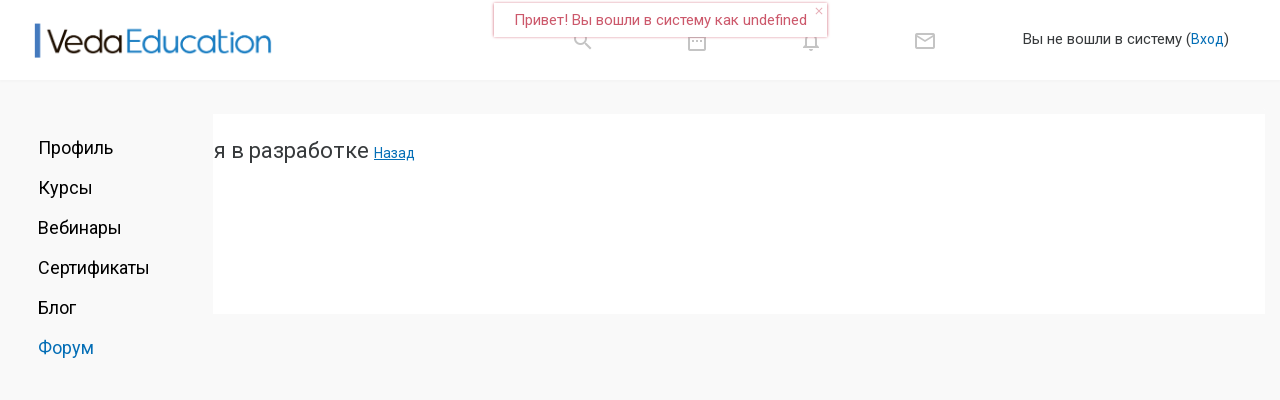

--- FILE ---
content_type: text/html; charset=utf-8
request_url: https://vedaeducation.ru/utilities/stab.php?modulename=forum
body_size: 9454
content:
<!DOCTYPE html>

<html  dir="ltr" lang="ru" xml:lang="ru">
<head>
    <title></title>
    <link rel="shortcut icon" href="https://vedaeducation.ru/pix/VE_ico.png" /> <!-- Поменять на output.favicon при первой возможности-->
	<link href="https://fonts.googleapis.com/icon?family=Material+Icons"
      rel="stylesheet"> 

<link rel="stylesheet" href="https://stackpath.bootstrapcdn.com/bootstrap/4.3.1/css/bootstrap.min.css" integrity="sha384-ggOyR0iXCbMQv3Xipma34MD+dH/1fQ784/j6cY/iJTQUOhcWr7x9JvoRxT2MZw1T" crossorigin="anonymous">

<!--<script src="https://ajax.googleapis.com/ajax/libs/jquery/3.4.1/jquery.min.js"></script>-->
<script src="/theme/boost/javascript/jquery.min.js"></script>


<link rel="stylesheet" href="/theme/boost/style/video-js.css" type="text/css">
<link rel="stylesheet" href="/theme/boost/style/videojs-seek-buttons.css">

<!--<script src="/theme/boost/javascript/preloader.js"></script>-->
<script src="/theme/boost/javascript/resizer.js"></script>
<script src="/theme/boost/javascript/custom.js"></script>
<script src="/theme/boost/javascript/utilities.js"></script>
<script src="/theme/boost/javascript/sticky.js"></script>
<script src="/theme/boost/javascript/video.js"></script>
<script src="/theme/boost/javascript/ru.js"></script>
<script src="/theme/boost/javascript/videojs.watermark.js"></script>
<script src="/theme/boost/javascript/videojs-seek-buttons.js"></script>
<script src="/theme/boost/javascript/custom-bootstrap.js"></script>
<script src="/theme/boost/javascript/bootstrap-dropdown.js"></script>
<script type="module" src="https://unpkg.com/ionicons@4.5.10-0/dist/ionicons/ionicons.esm.js"></script>
<script nomodule="" src="https://unpkg.com/ionicons@4.5.10-0/dist/ionicons/ionicons.js"></script>

<link href="/theme/boost/style/vedaeducation.css"
      rel="stylesheet"> 
<link href="/theme/boost/style/preloader.css" rel="stylesheet">


    <meta name="apple-itunes-app" content="app-id=633359593, app-argument=https://vedaeducation.ru/utilities/stab.php"/><link rel="manifest" href="https://vedaeducation.ru/admin/tool/mobile/mobile.webmanifest.php" /><meta http-equiv="Content-Type" content="text/html; charset=utf-8" />
<meta name="keywords" content="moodle, " />
<link rel="stylesheet" type="text/css" href="https://vedaeducation.ru/theme/yui_combo.php?rollup/3.17.2/yui-moodlesimple-min.css" /><script id="firstthemesheet" type="text/css">/** Required in order to fix style inclusion problems in IE with YUI **/</script><link rel="stylesheet" type="text/css" href="https://vedaeducation.ru/theme/styles.php/boost/1753948095_1552487407/all" />
<script>
//<![CDATA[
var M = {}; M.yui = {};
M.pageloadstarttime = new Date();
M.cfg = {"wwwroot":"https:\/\/vedaeducation.ru","sesskey":"0M6QeO1bZ9","themerev":"1753948095","slasharguments":1,"theme":"boost","iconsystemmodule":"core\/icon_system_fontawesome","jsrev":-1,"admin":"admin","svgicons":true,"usertimezone":"\u0415\u0432\u0440\u043e\u043f\u0430\/\u041c\u043e\u0441\u043a\u0432\u0430","contextid":1};var yui1ConfigFn = function(me) {if(/-skin|reset|fonts|grids|base/.test(me.name)){me.type='css';me.path=me.path.replace(/\.js/,'.css');me.path=me.path.replace(/\/yui2-skin/,'/assets/skins/sam/yui2-skin')}};
var yui2ConfigFn = function(me) {var parts=me.name.replace(/^moodle-/,'').split('-'),component=parts.shift(),module=parts[0],min='-min';if(/-(skin|core)$/.test(me.name)){parts.pop();me.type='css';min=''}
if(module){var filename=parts.join('-');me.path=component+'/'+module+'/'+filename+min+'.'+me.type}else{me.path=component+'/'+component+'.'+me.type}};
YUI_config = {"debug":false,"base":"https:\/\/vedaeducation.ru\/lib\/yuilib\/3.17.2\/","comboBase":"https:\/\/vedaeducation.ru\/theme\/yui_combo.php?","combine":true,"filter":null,"insertBefore":"firstthemesheet","groups":{"yui2":{"base":"https:\/\/vedaeducation.ru\/lib\/yuilib\/2in3\/2.9.0\/build\/","comboBase":"https:\/\/vedaeducation.ru\/theme\/yui_combo.php?","combine":true,"ext":false,"root":"2in3\/2.9.0\/build\/","patterns":{"yui2-":{"group":"yui2","configFn":yui1ConfigFn}}},"moodle":{"name":"moodle","base":"https:\/\/vedaeducation.ru\/theme\/yui_combo.php?m\/-1\/","combine":true,"comboBase":"https:\/\/vedaeducation.ru\/theme\/yui_combo.php?","ext":false,"root":"m\/-1\/","patterns":{"moodle-":{"group":"moodle","configFn":yui2ConfigFn}},"filter":null,"modules":{"moodle-core-dock":{"requires":["base","node","event-custom","event-mouseenter","event-resize","escape","moodle-core-dock-loader","moodle-core-event"]},"moodle-core-dock-loader":{"requires":["escape"]},"moodle-core-dragdrop":{"requires":["base","node","io","dom","dd","event-key","event-focus","moodle-core-notification"]},"moodle-core-maintenancemodetimer":{"requires":["base","node"]},"moodle-core-popuphelp":{"requires":["moodle-core-tooltip"]},"moodle-core-event":{"requires":["event-custom"]},"moodle-core-blocks":{"requires":["base","node","io","dom","dd","dd-scroll","moodle-core-dragdrop","moodle-core-notification"]},"moodle-core-actionmenu":{"requires":["base","event","node-event-simulate"]},"moodle-core-chooserdialogue":{"requires":["base","panel","moodle-core-notification"]},"moodle-core-notification":{"requires":["moodle-core-notification-dialogue","moodle-core-notification-alert","moodle-core-notification-confirm","moodle-core-notification-exception","moodle-core-notification-ajaxexception"]},"moodle-core-notification-dialogue":{"requires":["base","node","panel","escape","event-key","dd-plugin","moodle-core-widget-focusafterclose","moodle-core-lockscroll"]},"moodle-core-notification-alert":{"requires":["moodle-core-notification-dialogue"]},"moodle-core-notification-confirm":{"requires":["moodle-core-notification-dialogue"]},"moodle-core-notification-exception":{"requires":["moodle-core-notification-dialogue"]},"moodle-core-notification-ajaxexception":{"requires":["moodle-core-notification-dialogue"]},"moodle-core-lockscroll":{"requires":["plugin","base-build"]},"moodle-core-checknet":{"requires":["base-base","moodle-core-notification-alert","io-base"]},"moodle-core-formchangechecker":{"requires":["base","event-focus","moodle-core-event"]},"moodle-core-handlebars":{"condition":{"trigger":"handlebars","when":"after"}},"moodle-core-tooltip":{"requires":["base","node","io-base","moodle-core-notification-dialogue","json-parse","widget-position","widget-position-align","event-outside","cache-base"]},"moodle-core-languninstallconfirm":{"requires":["base","node","moodle-core-notification-confirm","moodle-core-notification-alert"]},"moodle-core_availability-form":{"requires":["base","node","event","event-delegate","panel","moodle-core-notification-dialogue","json"]},"moodle-backup-confirmcancel":{"requires":["node","node-event-simulate","moodle-core-notification-confirm"]},"moodle-backup-backupselectall":{"requires":["node","event","node-event-simulate","anim"]},"moodle-course-modchooser":{"requires":["moodle-core-chooserdialogue","moodle-course-coursebase"]},"moodle-course-dragdrop":{"requires":["base","node","io","dom","dd","dd-scroll","moodle-core-dragdrop","moodle-core-notification","moodle-course-coursebase","moodle-course-util"]},"moodle-course-formatchooser":{"requires":["base","node","node-event-simulate"]},"moodle-course-management":{"requires":["base","node","io-base","moodle-core-notification-exception","json-parse","dd-constrain","dd-proxy","dd-drop","dd-delegate","node-event-delegate"]},"moodle-course-util":{"requires":["node"],"use":["moodle-course-util-base"],"submodules":{"moodle-course-util-base":{},"moodle-course-util-section":{"requires":["node","moodle-course-util-base"]},"moodle-course-util-cm":{"requires":["node","moodle-course-util-base"]}}},"moodle-course-categoryexpander":{"requires":["node","event-key"]},"moodle-form-dateselector":{"requires":["base","node","overlay","calendar"]},"moodle-form-passwordunmask":{"requires":[]},"moodle-form-shortforms":{"requires":["node","base","selector-css3","moodle-core-event"]},"moodle-form-showadvanced":{"requires":["node","base","selector-css3"]},"moodle-question-chooser":{"requires":["moodle-core-chooserdialogue"]},"moodle-question-preview":{"requires":["base","dom","event-delegate","event-key","core_question_engine"]},"moodle-question-qbankmanager":{"requires":["node","selector-css3"]},"moodle-question-searchform":{"requires":["base","node"]},"moodle-availability_active-form":{"requires":["base","node","event","moodle-core_availability-form"]},"moodle-availability_assignfeedback-form":{"requires":["base","node","event","moodle-core_availability-form"]},"moodle-availability_badge-form":{"requires":["base","node","event","moodle-core_badge-form"]},"moodle-availability_completion-form":{"requires":["base","node","event","moodle-core_availability-form"]},"moodle-availability_counter-form":{"requires":["base","node","event","moodle-core_availability-form"]},"moodle-availability_coursecompleted-form":{"requires":["base","node","event","moodle-core_availability-form"]},"moodle-availability_date-form":{"requires":["base","node","event","io","moodle-core_availability-form"]},"moodle-availability_duration-form":{"requires":["base","node","event","moodle-core_availability-form"]},"moodle-availability_grade-form":{"requires":["base","node","event","moodle-core_availability-form"]},"moodle-availability_group-form":{"requires":["base","node","event","moodle-core_availability-form"]},"moodle-availability_grouping-form":{"requires":["base","node","event","moodle-core_availability-form"]},"moodle-availability_language-form":{"requires":["base","node","event","moodle-core_availability-form"]},"moodle-availability_otcomparison-form":{"requires":["base","node","event","moodle-core_availability-form"]},"moodle-availability_password-form":{"requires":["base","node","event","event-valuechange","moodle-core_availability-form"]},"moodle-availability_password-popup":{"requires":["base","node","event","moodle-core-notification-dialogue","io-base"]},"moodle-availability_profile-form":{"requires":["base","node","event","moodle-core_availability-form"]},"moodle-availability_role-form":{"requires":["base","node","event","moodle-core_availability-form"]},"moodle-availability_xp-form":{"requires":["base","node","event","handlebars","moodle-core_availability-form"]},"moodle-qtype_ddimageortext-form":{"requires":["moodle-qtype_ddimageortext-dd","form_filepicker"]},"moodle-qtype_ddimageortext-dd":{"requires":["node","dd","dd-drop","dd-constrain"]},"moodle-qtype_ddmarker-form":{"requires":["moodle-qtype_ddmarker-dd","form_filepicker","graphics","escape"]},"moodle-qtype_ddmarker-dd":{"requires":["node","event-resize","dd","dd-drop","dd-constrain","graphics"]},"moodle-qtype_ddwtos-dd":{"requires":["node","dd","dd-drop","dd-constrain"]},"moodle-mod_assign-history":{"requires":["node","transition"]},"moodle-mod_bigbluebuttonbn-recordings":{"requires":["base","node","datasource-get","datasource-jsonschema","datasource-polling","moodle-core-notification"]},"moodle-mod_bigbluebuttonbn-modform":{"requires":["base","node"]},"moodle-mod_bigbluebuttonbn-rooms":{"requires":["base","node","datasource-get","datasource-jsonschema","datasource-polling","moodle-core-notification"]},"moodle-mod_bigbluebuttonbn-imports":{"requires":["base","node"]},"moodle-mod_bigbluebuttonbn-broker":{"requires":["base","node","datasource-get","datasource-jsonschema","datasource-polling","moodle-core-notification"]},"moodle-mod_checklist-linkselect":{"requires":["node","event-valuechange"]},"moodle-mod_forum-subscriptiontoggle":{"requires":["base-base","io-base"]},"moodle-mod_offlinequiz-questionchooser":{"requires":["moodle-core-chooserdialogue","moodle-mod_offlinequiz-util","querystring-parse"]},"moodle-mod_offlinequiz-randomquestion":{"requires":["base","event","node","io","moodle-core-notification-dialogue"]},"moodle-mod_offlinequiz-dragdrop":{"requires":["base","node","io","dom","dd","dd-scroll","moodle-core-dragdrop","moodle-core-notification","moodle-mod_offlinequiz-offlinequizbase","moodle-mod_offlinequiz-util-base","moodle-mod_offlinequiz-util-page","moodle-mod_offlinequiz-util-slot","moodle-course-util"]},"moodle-mod_offlinequiz-modform":{"requires":["base","node","event"]},"moodle-mod_offlinequiz-repaginate":{"requires":["base","event","node","io","moodle-core-notification-dialogue"]},"moodle-mod_offlinequiz-autosave":{"requires":["base","node","event","event-valuechange","node-event-delegate","io-form"]},"moodle-mod_offlinequiz-offlinequizbase":{"requires":["base","node"]},"moodle-mod_offlinequiz-toolboxes":{"requires":["base","node","event","event-key","io","moodle-mod_offlinequiz-offlinequizbase","moodle-mod_offlinequiz-util-slot","moodle-core-notification-ajaxexception"]},"moodle-mod_offlinequiz-util":{"requires":["node"],"use":["moodle-mod_offlinequiz-util-base"],"submodules":{"moodle-mod_offlinequiz-util-base":{},"moodle-mod_offlinequiz-util-slot":{"requires":["node","moodle-mod_offlinequiz-util-base"]},"moodle-mod_offlinequiz-util-page":{"requires":["node","moodle-mod_offlinequiz-util-base"]}}},"moodle-mod_offlinequiz-offlinequizquestionbank":{"requires":["base","event","node","io","io-form","yui-later","moodle-question-qbankmanager","moodle-core-notification-dialogue"]},"moodle-mod_quiz-questionchooser":{"requires":["moodle-core-chooserdialogue","moodle-mod_quiz-util","querystring-parse"]},"moodle-mod_quiz-dragdrop":{"requires":["base","node","io","dom","dd","dd-scroll","moodle-core-dragdrop","moodle-core-notification","moodle-mod_quiz-quizbase","moodle-mod_quiz-util-base","moodle-mod_quiz-util-page","moodle-mod_quiz-util-slot","moodle-course-util"]},"moodle-mod_quiz-modform":{"requires":["base","node","event"]},"moodle-mod_quiz-repaginate":{"requires":["base","event","node","io","moodle-core-notification-dialogue"]},"moodle-mod_quiz-autosave":{"requires":["base","node","event","event-valuechange","node-event-delegate","io-form"]},"moodle-mod_quiz-toolboxes":{"requires":["base","node","event","event-key","io","moodle-mod_quiz-quizbase","moodle-mod_quiz-util-slot","moodle-core-notification-ajaxexception"]},"moodle-mod_quiz-quizbase":{"requires":["base","node"]},"moodle-mod_quiz-util":{"requires":["node","moodle-core-actionmenu"],"use":["moodle-mod_quiz-util-base"],"submodules":{"moodle-mod_quiz-util-base":{},"moodle-mod_quiz-util-slot":{"requires":["node","moodle-mod_quiz-util-base"]},"moodle-mod_quiz-util-page":{"requires":["node","moodle-mod_quiz-util-base"]}}},"moodle-message_airnotifier-toolboxes":{"requires":["base","node","io"]},"moodle-block_xp-filters":{"requires":["base","node","moodle-core-dragdrop","moodle-block_xp-rulepicker"]},"moodle-block_xp-notification":{"requires":["base","node","handlebars","button-plugin","moodle-core-notification-dialogue"]},"moodle-block_xp-rulepicker":{"requires":["base","node","handlebars","moodle-core-notification-dialogue"]},"moodle-filter_glossary-autolinker":{"requires":["base","node","io-base","json-parse","event-delegate","overlay","moodle-core-event","moodle-core-notification-alert","moodle-core-notification-exception","moodle-core-notification-ajaxexception"]},"moodle-filter_mathjaxloader-loader":{"requires":["moodle-core-event"]},"moodle-editor_atto-editor":{"requires":["node","transition","io","overlay","escape","event","event-simulate","event-custom","node-event-html5","node-event-simulate","yui-throttle","moodle-core-notification-dialogue","moodle-core-notification-confirm","moodle-editor_atto-rangy","handlebars","timers","querystring-stringify"]},"moodle-editor_atto-plugin":{"requires":["node","base","escape","event","event-outside","handlebars","event-custom","timers","moodle-editor_atto-menu"]},"moodle-editor_atto-menu":{"requires":["moodle-core-notification-dialogue","node","event","event-custom"]},"moodle-editor_atto-rangy":{"requires":[]},"moodle-format_grid-gridkeys":{"requires":["event-nav-keys"]},"moodle-report_eventlist-eventfilter":{"requires":["base","event","node","node-event-delegate","datatable","autocomplete","autocomplete-filters"]},"moodle-report_loglive-fetchlogs":{"requires":["base","event","node","io","node-event-delegate"]},"moodle-report_overviewstats-charts":{"requires":["base","node","charts","charts-legend"]},"moodle-gradereport_grader-gradereporttable":{"requires":["base","node","event","handlebars","overlay","event-hover"]},"moodle-gradereport_history-userselector":{"requires":["escape","event-delegate","event-key","handlebars","io-base","json-parse","moodle-core-notification-dialogue"]},"moodle-tool_capability-search":{"requires":["base","node"]},"moodle-tool_lp-dragdrop-reorder":{"requires":["moodle-core-dragdrop"]},"moodle-tool_monitor-dropdown":{"requires":["base","event","node"]},"moodle-assignfeedback_editpdf-editor":{"requires":["base","event","node","io","graphics","json","event-move","event-resize","transition","querystring-stringify-simple","moodle-core-notification-dialog","moodle-core-notification-alert","moodle-core-notification-exception","moodle-core-notification-ajaxexception"]},"moodle-atto_accessibilitychecker-button":{"requires":["color-base","moodle-editor_atto-plugin"]},"moodle-atto_accessibilityhelper-button":{"requires":["moodle-editor_atto-plugin"]},"moodle-atto_align-button":{"requires":["moodle-editor_atto-plugin"]},"moodle-atto_bold-button":{"requires":["moodle-editor_atto-plugin"]},"moodle-atto_charmap-button":{"requires":["moodle-editor_atto-plugin"]},"moodle-atto_clear-button":{"requires":["moodle-editor_atto-plugin"]},"moodle-atto_collapse-button":{"requires":["moodle-editor_atto-plugin"]},"moodle-atto_emoticon-button":{"requires":["moodle-editor_atto-plugin"]},"moodle-atto_equation-button":{"requires":["moodle-editor_atto-plugin","moodle-core-event","io","event-valuechange","tabview","array-extras"]},"moodle-atto_fullscreen-button":{"requires":["event-resize","moodle-editor_atto-plugin"]},"moodle-atto_html-button":{"requires":["moodle-editor_atto-plugin","event-valuechange"]},"moodle-atto_htmlplus-codemirror":{"requires":["moodle-atto_htmlplus-codemirror-skin"]},"moodle-atto_htmlplus-beautify":{},"moodle-atto_htmlplus-button":{"requires":["moodle-editor_atto-plugin","moodle-atto_htmlplus-beautify","moodle-atto_htmlplus-codemirror","event-valuechange"]},"moodle-atto_image-button":{"requires":["moodle-editor_atto-plugin"]},"moodle-atto_indent-button":{"requires":["moodle-editor_atto-plugin"]},"moodle-atto_insertvideo-button":{"requires":["moodle-editor_atto-plugin","moodle-form-shortforms"]},"moodle-atto_italic-button":{"requires":["moodle-editor_atto-plugin"]},"moodle-atto_link-button":{"requires":["moodle-editor_atto-plugin"]},"moodle-atto_managefiles-usedfiles":{"requires":["node","escape"]},"moodle-atto_managefiles-button":{"requires":["moodle-editor_atto-plugin"]},"moodle-atto_media-button":{"requires":["moodle-editor_atto-plugin","moodle-form-shortforms"]},"moodle-atto_noautolink-button":{"requires":["moodle-editor_atto-plugin"]},"moodle-atto_orderedlist-button":{"requires":["moodle-editor_atto-plugin"]},"moodle-atto_otspoiler-button":{"requires":["moodle-editor_atto-plugin"]},"moodle-atto_recordrtc-recording":{"requires":["moodle-atto_recordrtc-button"]},"moodle-atto_recordrtc-button":{"requires":["moodle-editor_atto-plugin","moodle-atto_recordrtc-recording"]},"moodle-atto_rtl-button":{"requires":["moodle-editor_atto-plugin"]},"moodle-atto_strike-button":{"requires":["moodle-editor_atto-plugin"]},"moodle-atto_subscript-button":{"requires":["moodle-editor_atto-plugin"]},"moodle-atto_superscript-button":{"requires":["moodle-editor_atto-plugin"]},"moodle-atto_table-button":{"requires":["moodle-editor_atto-plugin","moodle-editor_atto-menu","event","event-valuechange"]},"moodle-atto_textjustify-button":{"requires":["moodle-editor_atto-plugin"]},"moodle-atto_title-button":{"requires":["moodle-editor_atto-plugin"]},"moodle-atto_underline-button":{"requires":["moodle-editor_atto-plugin"]},"moodle-atto_undo-button":{"requires":["moodle-editor_atto-plugin"]},"moodle-atto_unorderedlist-button":{"requires":["moodle-editor_atto-plugin"]},"moodle-atto_wordimport-button":{"requires":["moodle-editor_atto-plugin"]}}},"gallery":{"name":"gallery","base":"https:\/\/vedaeducation.ru\/lib\/yuilib\/gallery\/","combine":true,"comboBase":"https:\/\/vedaeducation.ru\/theme\/yui_combo.php?","ext":false,"root":"gallery\/-1\/","patterns":{"gallery-":{"group":"gallery"}}}},"modules":{"core_filepicker":{"name":"core_filepicker","fullpath":"https:\/\/vedaeducation.ru\/lib\/javascript.php\/-1\/repository\/filepicker.js","requires":["base","node","node-event-simulate","json","async-queue","io-base","io-upload-iframe","io-form","yui2-treeview","panel","cookie","datatable","datatable-sort","resize-plugin","dd-plugin","escape","moodle-core_filepicker","moodle-core-notification-dialogue"]},"core_comment":{"name":"core_comment","fullpath":"https:\/\/vedaeducation.ru\/lib\/javascript.php\/-1\/comment\/comment.js","requires":["base","io-base","node","json","yui2-animation","overlay","escape"]},"mathjax":{"name":"mathjax","fullpath":"https:\/\/cdnjs.cloudflare.com\/ajax\/libs\/mathjax\/2.7.2\/MathJax.js?delayStartupUntil=configured"}}};
M.yui.loader = {modules: {}};

//]]>
</script>

<script src="https://ajax.googleapis.com/ajax/libs/swfobject/2.2/swfobject.js"></script>
<script src="/uppod.js"></script>
    <meta name="viewport" content="width=device-width, initial-scale=1.0">
</head>
<body  id="page-utilities-stab" class="format-site  path-utilities safari dir-ltr lang-ru yui-skin-sam yui3-skin-sam vedaeducation-ru pagelayout-course course-1 context-1 notloggedin ">
<!--<div id="holder" class="holder">-->
  <div id="preloader" class="preloader"><div></div><div></div><div></div><div></div><div></div><div></div><div></div><div></div><div></div><div></div></div>
<!--</div>-->
<div id="page-wrapper">

    <div>
    <a class="sr-only sr-only-focusable" href="#maincontent">Перейти к основному содержанию</a>
</div><script src="https://vedaeducation.ru/theme/yui_combo.php?rollup/3.17.2/yui-moodlesimple-min.js"></script><script src="https://vedaeducation.ru/lib/javascript.php/-1/lib/javascript-static.js"></script>
<script>
//<![CDATA[
document.body.className += ' jsenabled';
//]]>
</script>



    <nav class="fixed-top navbar navbar-light bg-white navbar-expand moodle-has-zindex custom-header-navbar" aria-label="Навигация по сайту">
    
            <div data-region="drawer-toggle" class="d-inline-block mr-3">
                <!--<button aria-expanded="false" aria-controls="nav-drawer" type="button" class="btn nav-link float-sm-left mr-1 btn-secondary" data-action="toggle-drawer" data-side="left" data-preference="drawer-open-nav"><i class="icon fa fa-bars fa-fw " aria-hidden="true"  aria-label=""></i><span class="sr-only">Боковая панель</span></button>-->
            </div>
    
            <!--<a href="https://vedaeducation.ru" class="d-xs-none d-sm-none d-md-inline navbar-brand 
                    d-none d-sm-inline
                    ">-->
            <!--    -->
                <!-- <span class="site-name d-block d-md-inline">VedaEducation</span>-->
               <!-- <img class="custom-header-vedaeducation-logo" src="/images/veda.png">
            </a>-->
    <a href="https://vedaeducation.ru" class="d-none d-md-inline"> <img class="custom-header-vedaeducation-logo" src="/images/veda.png"></a>
    <a href="https://vedaeducation.ru" class="d-xs-inline d-sm-inline d-md-none"> <img class="custom-header-vedaeducation-logo" src="/images/veda-small.png"></a>
    
            <ul class="navbar-nav d-none d-md-flex">
                <!-- custom_menu -->
                <!--<li class="dropdown nav-item">
    <a class="dropdown-toggle nav-link" id="drop-down-695c6549b11c9695c6549aee4e4" data-toggle="dropdown" aria-haspopup="true" aria-expanded="false" href="#" aria-controls="drop-down-menu-695c6549b11c9695c6549aee4e4">
        Русский ‎(ru)‎
    </a>
    <div class="dropdown-menu" role="menu" id="drop-down-menu-695c6549b11c9695c6549aee4e4" aria-labelledby="drop-down-695c6549b11c9695c6549aee4e4">
                <a class="dropdown-item" role="menuitem" href="https://vedaeducation.ru/utilities/stab.php?lang=ru" title="Русский ‎(ru)‎">Русский ‎(ru)‎</a>
                <a class="dropdown-item" role="menuitem" href="https://vedaeducation.ru/utilities/stab.php?lang=en" title="English ‎(en)‎">English ‎(en)‎</a>
    </div>
</li>-->
                <!-- page_heading_menu -->
                
            </ul>
            <ul class="nav navbar-nav ml-auto">
                <div class="d-none d-lg-block">
                
            </div>
                <!-- navbar_plugin_output -->
                <li class="nav-item align-self-center">
                <!----> 
    		<i class="material-icons custom-header-navbar-icon">search</i>
    		<i class="material-icons custom-header-navbar-icon">date_range</i>
    		<i class="material-icons custom-header-navbar-icon">notifications_none</i>
    		<i class="material-icons custom-header-navbar-icon">mail_outline</i>
                </li>
                <!-- user_menu  -->
                <!--<li class="nav-item d-flex align-items-center custom-header-navbar-user-menu">-->
                <li class="nav-item  align-items-center custom-header-navbar-user-menu">
                    <div class="usermenu"><span class="login">Вы не вошли в систему (<a href="https://vedaeducation.ru/login/index.php">Вход</a>)</span></div>
                </li>
                <li class="custom-mobile-menu"> 
                    <div class="dropdown">
                        <div class="dropdown-toggle" id="customMobileMenuDropdownButton" data-toggle="dropdown" aria-haspopup="true" aria-expanded="false">
                            <i class="material-icons mobile-menu-icons">menu</i>
                        </div>
    
                      <div class="dropdown-menu custom-mobile-menu-wrapper" aria-labelledby="customMobileMenuDropdownButton">
                        <i class="material-icons mobile-menu-button-close">close</i>
                        <a class="dropdown-item custom-mobile-menu-dropdown-item" href="/my/">Профиль</a>
                        <a class="dropdown-item custom-mobile-menu-dropdown-item" href="/utilities/stab.php?modulename=courses">Курсы</a>
                        <a class="dropdown-item custom-mobile-menu-dropdown-item" href="/utilities/stab.php?modulename=webinars">Вебинары</a>
                        <a class="dropdown-item custom-mobile-menu-dropdown-item" href="/utilities/stab.php?modulename=certificates">Сертификаты</a>
                        <a class="dropdown-item custom-mobile-menu-dropdown-item" href="/utilities/stab.php?modulename=blog">Блог</a>
                        <a class="dropdown-item custom-mobile-menu-dropdown-item" href="/utilities/stab.php?modulename=forum">Форум</a>
                        <div class="dropdown-divider custom-mobile-menu-dropdown-item"></div>
                        <div class="container">
                            <div class="row">
                                <div class="col-12 pt-3 text-center"><a class="pt-3 custom-mobile-menu-dropdown-item" href='https://vedaeducation.ru/login/logout.php?sesskey=0M6QeO1bZ9'>Выход</a></div>
                            </div>
                            
                        </div>
                      </div>
                    </div>
                </li>
                
            </ul>
            <!-- search_box -->
    </nav> 
    

    <div id="page" class="container-fluid custom-page">
        <header id="page-header" class="row">
    <div class="col-12 pt-3 pb-3">
        <div class="card">
            <div class="card-body">
                <div class="d-flex">
                    <div class="mr-auto">
                    <div class="page-context-header"><div class="page-header-headings"><h1></h1></div></div>
                    </div>

                </div>
                <div class="d-flex flex-wrap">
                    <div id="page-navbar">
                        <nav role="navigation">
    <ol class="breadcrumb">
    </ol>
</nav>
                    </div>
                    <div class="ml-auto d-flex">
                        
                    </div>
                    <div id="course-header">
                        
                    </div>
                </div>
            </div>
        </div>
    </div>
</header>

        <div id="page-content" class="row" style="background: #f9f9f9;">
            <div id="region-main-box" class="col-12">
                <section id="region-main" >
                    <div class="card">
                        <div class="card-body">
                            <span class="notifications" id="user-notifications"></span>
                            <div role="main"><span id="maincontent"></span><div class="stab-content-wrapper">Раздел находится в разработке <a class='stab-page-back' href='/my/'>Назад</a></div></div>
                            
                            
                        </div>
                    </div>
                </section>
            </div>
        </div>
    </div>
    <div id="nav-drawer" data-region="drawer" class="d-print-none moodle-has-zindex closed" aria-hidden="true" tabindex="-1">
        
        
        
        <nav class="list-group">
        <div class="custom-main-menu">
				
                <ul id="custom-main-menu-ul" class="nav flex-column">
                    <li class="nav-item ve-left-menu-item"><a class="custom-main-menu-a" href="https://vedaeducation.ru/my/">Профиль</a></li>
                    <li class="nav-item ve-left-menu-item"><a class="custom-main-menu-a" href="https://vedaeducation.ru/course/">Курсы</a></li>
                    <li class="nav-item ve-left-menu-item"><a class="custom-main-menu-a" href="https://vedaeducation.ru/utilities/stab.php?modulename=webinars">Вебинары</a></li>
                    <li class="nav-item ve-left-menu-item"><a class="custom-main-menu-a" href="https://vedaeducation.ru/utilities/stab.php?modulename=certificates">Сертификаты</a></li>
                    <li class="nav-item ve-left-menu-item"><a class="custom-main-menu-a" href="https://vedaeducation.ru/utilities/stab.php?modulename=blog">Блог</a></li>
                    <li class="nav-item ve-left-menu-item"><a class="custom-main-menu-a" href="https://vedaeducation.ru/utilities/stab.php?modulename=forum">Форум</a></li>
                </ul>
     </div>
        
        
        
        </nav> 
        
    </div>
</div>

<!--<footer  id="page-footer">
<nav class="nav navbar-nav d-md-none">
                <ul class="list-unstyled pt-3">
                                    <li><a href="#" title="Язык">Русский ‎(ru)‎</a></li>
                                <li>
                                    <ul class="list-unstyled ml-3">
                                                        <li><a href="https://vedaeducation.ru/utilities/stab.php?lang=ru" title="Русский ‎(ru)‎">Русский ‎(ru)‎</a></li>
                                                        <li><a href="https://vedaeducation.ru/utilities/stab.php?lang=en" title="English ‎(en)‎">English ‎(en)‎</a></li>
                                    </ul>
                                </li>
                </ul>
        </nav>
<div class="custom-user-footer"><div class="row"><div class="custom-footer-social-icons-wrapper"><a class="custom-footer-social-icon-link" target="_blank" href="https://vk.com/vedatng"><ion-icon class="custom-footer-icon" name="logo-vk"></ion-icon></a><a class="custom-footer-social-icon-link" target="_blank" href="https://www.youtube.com/VedaEducation"><ion-icon class="custom-footer-icon" name="logo-youtube"></ion-icon></a><a class="custom-footer-social-icon-link" target="_blank" href="https://api.whatsapp.com/send?phone=79130026288&amp;text=&amp;source=&amp;data="><ion-icon class="custom-footer-icon" name="logo-whatsapp"></ion-icon></a></div><div class="custom-footer-links-wrapper"><a class="custom-footer-link" target="_blank" href="https://vedatng.com/portal/about-us/vedaeducation"><span class="custom-footer-link-text">О проекте</span></a><a class="custom-footer-link" target="_blank" href=" https://vedatng.com/reviews/"><span class="custom-footer-link-text">Отзывы</span></a><a class="custom-footer-link" target="_blank" href="https://vedatng.com/documentation.html"><span class="custom-footer-link-text">Правовые документы</span></a></div><div class="custom-footer-phone-wrapper"><a class="custom-footer-link" target="_blank" href="tel:+78003005627"><span class="custom-footer-phone">8 800 300 56 27</span></a></div><div class="custom-footer-mobile-icons-wrapper"></div><div class="custom-footer-copyright-wrapper"><div class="custom-footer-copyright">&copy 2018-2026 ООО ТрадМед. Все права защищены</div></div></div></div>-->
<!-- <script>
//<![CDATA[
var require = {
    baseUrl : 'https://vedaeducation.ru/lib/requirejs.php/-1/',
    // We only support AMD modules with an explicit define() statement.
    enforceDefine: true,
    skipDataMain: true,
    waitSeconds : 0,

    paths: {
        jquery: 'https://vedaeducation.ru/lib/javascript.php/-1/lib/jquery/jquery-3.2.1.min',
        jqueryui: 'https://vedaeducation.ru/lib/javascript.php/-1/lib/jquery/ui-1.12.1/jquery-ui.min',
        jqueryprivate: 'https://vedaeducation.ru/lib/javascript.php/-1/lib/requirejs/jquery-private'
    },

    // Custom jquery config map.
    map: {
      // '*' means all modules will get 'jqueryprivate'
      // for their 'jquery' dependency.
      '*': { jquery: 'jqueryprivate' },
      // Stub module for 'process'. This is a workaround for a bug in MathJax (see MDL-60458).
      '*': { process: 'core/first' },

      // 'jquery-private' wants the real jQuery module
      // though. If this line was not here, there would
      // be an unresolvable cyclic dependency.
      jqueryprivate: { jquery: 'jquery' }
    }
};

//]]>
</script>
<script src="https://vedaeducation.ru/lib/javascript.php/-1/lib/requirejs/require.min.js"></script>
<script>
//<![CDATA[
require(['core/first'], function() {
;

require(['jquery'], function($) {
    $('#single_select695c6549aee4e3').change(function() {
        var ignore = $(this).find(':selected').attr('data-ignore');
        if (typeof ignore === typeof undefined) {
            $('#single_select_f695c6549aee4e2').submit();
        }
    });
});
;

require(['jquery'], function($) {
    // Effects! Can we have "blink"?
    $(document).ready(function(){
       
        $('.userbutton').click(function(){
            
              $('.custom-useravatar-dropdown-expand').hide();
              $('.custom-useravatar-dropdown-compress').show(); 
              var flag = $('#dropdown-1').attr('aria-expanded');
              //console.log(flag); 
            if(flag == "false"){
                    $('.custom-useravatar-dropdown-expand').hide();
                    $('.custom-useravatar-dropdown-compress').show();    
                //   console.log('true');
               
            } else {
                    $('.custom-useravatar-dropdown-compress').hide();
                    $('.custom-useravatar-dropdown-expand').show(); 
                //console.log('false');
            }
            $('.custom-useravatar-dropdown-compress').click(function(){
                    $('.custom-useravatar-dropdown-compress').hide();
                    $('.custom-useravatar-dropdown-expand').show(); 
            });
               
            $('.custom-useravatar-dropdown-expand').click(function(){
                    $('.custom-useravatar-dropdown-expand').hide();
                    $('.custom-useravatar-dropdown-compress').show(); 
            });
        }); 
    });
});
;

require(['jquery'], function($) {
    $('#single_select695c6549aee4e6').change(function() {
        var ignore = $(this).find(':selected').attr('data-ignore');
        if (typeof ignore === typeof undefined) {
            $('#single_select_f695c6549aee4e5').submit();
        }
    });
});
;

require(['jquery'], function($) {
    $('#single_select695c6549aee4e8').change(function() {
        var ignore = $(this).find(':selected').attr('data-ignore');
        if (typeof ignore === typeof undefined) {
            $('#single_select_f695c6549aee4e7').submit();
        }
    });
});
;

require(['theme_boost/loader']);
require(['theme_boost/drawer'], function(mod) {
    mod.init();
});
;
require(["core/notification"], function(amd) { amd.init(1, []); });;
require(["core/log"], function(amd) { amd.setConfig({"level":"warn"}); });
});
//]]>
</script>
<script>
//<![CDATA[
M.str = {"moodle":{"lastmodified":"\u041f\u043e\u0441\u043b\u0435\u0434\u043d\u0435\u0435 \u0438\u0437\u043c\u0435\u043d\u0435\u043d\u0438\u0435","name":"\u041d\u0430\u0437\u0432\u0430\u043d\u0438\u0435","error":"\u041e\u0448\u0438\u0431\u043a\u0430","info":"\u0418\u043d\u0444\u043e\u0440\u043c\u0430\u0446\u0438\u044f","yes":"\u0414\u0430","no":"\u041d\u0435\u0442","ok":"OK","cancel":"\u041e\u0442\u043c\u0435\u043d\u0430","confirm":"\u041f\u043e\u0434\u0442\u0432\u0435\u0440\u0434\u0438\u0442\u044c","areyousure":"\u0412\u044b \u0443\u0432\u0435\u0440\u0435\u043d\u044b?","closebuttontitle":"\u0417\u0430\u043a\u0440\u044b\u0442\u044c","unknownerror":"\u041d\u0435\u0438\u0437\u0432\u0435\u0441\u0442\u043d\u0430\u044f \u043e\u0448\u0438\u0431\u043a\u0430"},"repository":{"type":"\u0422\u0438\u043f","size":"\u0420\u0430\u0437\u043c\u0435\u0440","invalidjson":"\u041d\u0435\u0432\u0435\u0440\u043d\u0430\u044f \u0441\u0442\u0440\u043e\u043a\u0430 JSON","nofilesattached":"\u041d\u0435 \u043f\u0440\u0438\u043a\u0440\u0435\u043f\u043b\u0435\u043d \u043d\u0438 \u043e\u0434\u0438\u043d \u0444\u0430\u0439\u043b","filepicker":"\u0412\u044b\u0431\u043e\u0440 \u0444\u0430\u0439\u043b\u0430","logout":"\u0412\u044b\u0445\u043e\u0434","nofilesavailable":"\u041d\u0435\u0442 \u043d\u0438 \u043e\u0434\u043d\u043e\u0433\u043e \u0444\u0430\u0439\u043b\u0430","norepositoriesavailable":"\u041a \u0441\u043e\u0436\u0430\u043b\u0435\u043d\u0438\u044e, \u043d\u0438 \u043e\u0434\u043d\u043e \u0438\u0437 \u0412\u0430\u0448\u0438\u0445 \u0442\u0435\u043a\u0443\u0449\u0438\u0445 \u0445\u0440\u0430\u043d\u0438\u043b\u0438\u0449 \u0444\u0430\u0439\u043b\u043e\u0432 \u043d\u0435 \u043c\u043e\u0436\u0435\u0442 \u0432\u0435\u0440\u043d\u0443\u0442\u044c \u0444\u0430\u0439\u043b\u044b \u0432 \u0437\u0430\u043f\u0440\u0430\u0448\u0438\u0432\u0430\u0435\u043c\u043e\u043c \u0444\u043e\u0440\u043c\u0430\u0442\u0435.","fileexistsdialogheader":"\u0424\u0430\u0439\u043b \u0441\u043e\u0437\u0434\u0430\u043d","fileexistsdialog_editor":"\u0424\u0430\u0439\u043b \u0441 \u044d\u0442\u0438\u043c \u0438\u043c\u0435\u043d\u0435\u043c \u0443\u0436\u0435 \u0431\u044b\u043b \u043f\u0440\u0438\u043a\u0440\u0435\u043f\u043b\u0435\u043d \u043a \u0440\u0435\u0434\u0430\u043a\u0442\u0438\u0440\u0443\u0435\u043c\u043e\u043c\u0443 \u0442\u0435\u043a\u0441\u0442\u0443","fileexistsdialog_filemanager":"\u0424\u0430\u0439\u043b \u0441 \u044d\u0442\u0438\u043c \u0438\u043c\u0435\u043d\u0435\u043c \u0443\u0436\u0435 \u0431\u044b\u043b \u043f\u0440\u0438\u043a\u0440\u0435\u043f\u043b\u0435\u043d","renameto":"\u041f\u0435\u0440\u0435\u0438\u043c\u0435\u043d\u043e\u0432\u0430\u0442\u044c \u0432 \u00ab{$a}\u00bb","referencesexist":"\u0415\u0441\u0442\u044c \u043f\u0441\u0435\u0432\u0434\u043e\u043d\u0438\u043c\u044b\/\u044f\u0440\u043b\u044b\u043a\u0438 \u0444\u0430\u0439\u043b\u043e\u0432 ({$a}), \u043a\u043e\u0442\u043e\u0440\u044b\u0435 \u0438\u0441\u043f\u043e\u043b\u044c\u0437\u0443\u044e\u0442 \u044d\u0442\u043e\u0442 \u0444\u0430\u0439\u043b \u0432 \u043a\u0430\u0447\u0435\u0441\u0442\u0432\u0435 \u0438\u0441\u0442\u043e\u0447\u043d\u0438\u043a\u0430","select":"\u0412\u044b\u0431\u0440\u0430\u0442\u044c"},"admin":{"confirmdeletecomments":"\u0412\u044b \u0443\u0432\u0435\u0440\u0435\u043d\u044b \u0432 \u0442\u043e\u043c, \u0447\u0442\u043e \u0441\u043e\u0431\u0438\u0440\u0430\u0435\u0442\u0435\u0441\u044c \u0443\u0434\u0430\u043b\u0438\u0442\u044c \u043a\u043e\u043c\u043c\u0435\u043d\u0442\u0430\u0440\u0438\u0438?","confirmation":"\u041f\u043e\u0434\u0442\u0432\u0435\u0440\u0436\u0434\u0435\u043d\u0438\u0435"}};
//]]>
</script>
<script>
//<![CDATA[
(function() {Y.use("moodle-filter_mathjaxloader-loader",function() {M.filter_mathjaxloader.configure({"mathjaxconfig":"\nMathJax.Hub.Config({\n    config: [\"Accessible.js\", \"Safe.js\"],\n    errorSettings: { message: [\"!\"] },\n    skipStartupTypeset: true,\n    messageStyle: \"none\"\n});\n","lang":"ru"});
});
Y.use("moodle-filter_glossary-autolinker",function() {M.filter_glossary.init_filter_autolinking({"courseid":0});
});
M.util.help_popups.setup(Y);
 M.util.js_pending('random695c6549aee4e9'); Y.on('domready', function() { M.util.js_complete("init");  M.util.js_complete('random695c6549aee4e9'); });
})();
//]]>
</script>
-->
<!--</footer>-->

<footer><div class="custom-user-footer"><div class="row"><div class="custom-footer-social-icons-wrapper"><a class="custom-footer-social-icon-link" target="_blank" href="https://vk.com/vedatng"><ion-icon class="custom-footer-icon" name="logo-vk"></ion-icon></a><a class="custom-footer-social-icon-link" target="_blank" href="https://www.youtube.com/VedaEducation"><ion-icon class="custom-footer-icon" name="logo-youtube"></ion-icon></a><a class="custom-footer-social-icon-link" target="_blank" href="https://api.whatsapp.com/send?phone=79130026288&amp;text=&amp;source=&amp;data="><ion-icon class="custom-footer-icon" name="logo-whatsapp"></ion-icon></a></div><div class="custom-footer-links-wrapper"><a class="custom-footer-link" target="_blank" href="https://vedatng.com/portal/about-us/vedaeducation"><span class="custom-footer-link-text">О проекте</span></a><a class="custom-footer-link" target="_blank" href=" https://vedatng.com/reviews/"><span class="custom-footer-link-text">Отзывы</span></a><a class="custom-footer-link" target="_blank" href="https://vedatng.com/documentation.html"><span class="custom-footer-link-text">Правовые документы</span></a></div><div class="custom-footer-phone-wrapper"><a class="custom-footer-link" target="_blank" href="tel:+78003005627"><span class="custom-footer-phone">8 800 300 56 27</span></a></div><div class="custom-footer-mobile-icons-wrapper"></div><div class="custom-footer-copyright-wrapper"><div class="custom-footer-copyright">&copy 2018-2026 ООО ТрадМед. Все права защищены</div></div></div></div><div class="hidden-footer-crutch"><footer  id="page-footer" class="py-3 bg-dark text-light">
    <div class="container">
        <div id="course-footer"></div>


        <div class="logininfo">Вы не вошли в систему (<a href="https://vedaeducation.ru/login/index.php">Вход</a>)</div>
        <div class="tool_usertours-resettourcontainer"></div>
        <div class="homelink"><a href="https://vedaeducation.ru/">В начало</a></div>
        <nav class="nav navbar-nav d-md-none">
                <ul class="list-unstyled pt-3">
                                    <li><a href="#" title="Язык">Русский ‎(ru)‎</a></li>
                                <li>
                                    <ul class="list-unstyled ml-3">
                                                        <li><a href="https://vedaeducation.ru/utilities/stab.php?lang=ru" title="Русский ‎(ru)‎">Русский ‎(ru)‎</a></li>
                                                        <li><a href="https://vedaeducation.ru/utilities/stab.php?lang=en" title="English ‎(en)‎">English ‎(en)‎</a></li>
                                    </ul>
                                </li>
                </ul>
        </nav>
        <div class="tool_dataprivacy"><a href="https://vedaeducation.ru/admin/tool/dataprivacy/summary.php">Сводка хранения данных</a></div><a href="https://download.moodle.org/mobile?version=2018051704&amp;lang=ru&amp;iosappid=633359593&amp;androidappid=com.moodle.moodlemobile">Скачать мобильное приложение</a>
        <script>
//<![CDATA[
var require = {
    baseUrl : 'https://vedaeducation.ru/lib/requirejs.php/-1/',
    // We only support AMD modules with an explicit define() statement.
    enforceDefine: true,
    skipDataMain: true,
    waitSeconds : 0,

    paths: {
        jquery: 'https://vedaeducation.ru/lib/javascript.php/-1/lib/jquery/jquery-3.2.1.min',
        jqueryui: 'https://vedaeducation.ru/lib/javascript.php/-1/lib/jquery/ui-1.12.1/jquery-ui.min',
        jqueryprivate: 'https://vedaeducation.ru/lib/javascript.php/-1/lib/requirejs/jquery-private'
    },

    // Custom jquery config map.
    map: {
      // '*' means all modules will get 'jqueryprivate'
      // for their 'jquery' dependency.
      '*': { jquery: 'jqueryprivate' },
      // Stub module for 'process'. This is a workaround for a bug in MathJax (see MDL-60458).
      '*': { process: 'core/first' },

      // 'jquery-private' wants the real jQuery module
      // though. If this line was not here, there would
      // be an unresolvable cyclic dependency.
      jqueryprivate: { jquery: 'jquery' }
    }
};

//]]>
</script>
<script src="https://vedaeducation.ru/lib/javascript.php/-1/lib/requirejs/require.min.js"></script>
<script>
//<![CDATA[
require(['core/first'], function() {
;

require(['jquery'], function($) {
    $('#single_select695c6549aee4e3').change(function() {
        var ignore = $(this).find(':selected').attr('data-ignore');
        if (typeof ignore === typeof undefined) {
            $('#single_select_f695c6549aee4e2').submit();
        }
    });
});
;

require(['jquery'], function($) {
    // Effects! Can we have "blink"?
    $(document).ready(function(){
       
        $('.userbutton').click(function(){
            
              $('.custom-useravatar-dropdown-expand').hide();
              $('.custom-useravatar-dropdown-compress').show(); 
              var flag = $('#dropdown-1').attr('aria-expanded');
              //console.log(flag); 
            if(flag == "false"){
                    $('.custom-useravatar-dropdown-expand').hide();
                    $('.custom-useravatar-dropdown-compress').show();    
                //   console.log('true');
               
            } else {
                    $('.custom-useravatar-dropdown-compress').hide();
                    $('.custom-useravatar-dropdown-expand').show(); 
                //console.log('false');
            }
            $('.custom-useravatar-dropdown-compress').click(function(){
                    $('.custom-useravatar-dropdown-compress').hide();
                    $('.custom-useravatar-dropdown-expand').show(); 
            });
               
            $('.custom-useravatar-dropdown-expand').click(function(){
                    $('.custom-useravatar-dropdown-expand').hide();
                    $('.custom-useravatar-dropdown-compress').show(); 
            });
        }); 
    });
});
;

require(['jquery'], function($) {
    $('#single_select695c6549aee4e6').change(function() {
        var ignore = $(this).find(':selected').attr('data-ignore');
        if (typeof ignore === typeof undefined) {
            $('#single_select_f695c6549aee4e5').submit();
        }
    });
});
;

require(['jquery'], function($) {
    $('#single_select695c6549aee4e8').change(function() {
        var ignore = $(this).find(':selected').attr('data-ignore');
        if (typeof ignore === typeof undefined) {
            $('#single_select_f695c6549aee4e7').submit();
        }
    });
});
;

require(['theme_boost/loader']);
require(['theme_boost/drawer'], function(mod) {
    mod.init();
});
;
require(["core/notification"], function(amd) { amd.init(1, []); });;
require(["core/log"], function(amd) { amd.setConfig({"level":"warn"}); });
});
//]]>
</script>
<script>
//<![CDATA[
M.str = {"moodle":{"lastmodified":"\u041f\u043e\u0441\u043b\u0435\u0434\u043d\u0435\u0435 \u0438\u0437\u043c\u0435\u043d\u0435\u043d\u0438\u0435","name":"\u041d\u0430\u0437\u0432\u0430\u043d\u0438\u0435","error":"\u041e\u0448\u0438\u0431\u043a\u0430","info":"\u0418\u043d\u0444\u043e\u0440\u043c\u0430\u0446\u0438\u044f","yes":"\u0414\u0430","no":"\u041d\u0435\u0442","ok":"OK","cancel":"\u041e\u0442\u043c\u0435\u043d\u0430","confirm":"\u041f\u043e\u0434\u0442\u0432\u0435\u0440\u0434\u0438\u0442\u044c","areyousure":"\u0412\u044b \u0443\u0432\u0435\u0440\u0435\u043d\u044b?","closebuttontitle":"\u0417\u0430\u043a\u0440\u044b\u0442\u044c","unknownerror":"\u041d\u0435\u0438\u0437\u0432\u0435\u0441\u0442\u043d\u0430\u044f \u043e\u0448\u0438\u0431\u043a\u0430"},"repository":{"type":"\u0422\u0438\u043f","size":"\u0420\u0430\u0437\u043c\u0435\u0440","invalidjson":"\u041d\u0435\u0432\u0435\u0440\u043d\u0430\u044f \u0441\u0442\u0440\u043e\u043a\u0430 JSON","nofilesattached":"\u041d\u0435 \u043f\u0440\u0438\u043a\u0440\u0435\u043f\u043b\u0435\u043d \u043d\u0438 \u043e\u0434\u0438\u043d \u0444\u0430\u0439\u043b","filepicker":"\u0412\u044b\u0431\u043e\u0440 \u0444\u0430\u0439\u043b\u0430","logout":"\u0412\u044b\u0445\u043e\u0434","nofilesavailable":"\u041d\u0435\u0442 \u043d\u0438 \u043e\u0434\u043d\u043e\u0433\u043e \u0444\u0430\u0439\u043b\u0430","norepositoriesavailable":"\u041a \u0441\u043e\u0436\u0430\u043b\u0435\u043d\u0438\u044e, \u043d\u0438 \u043e\u0434\u043d\u043e \u0438\u0437 \u0412\u0430\u0448\u0438\u0445 \u0442\u0435\u043a\u0443\u0449\u0438\u0445 \u0445\u0440\u0430\u043d\u0438\u043b\u0438\u0449 \u0444\u0430\u0439\u043b\u043e\u0432 \u043d\u0435 \u043c\u043e\u0436\u0435\u0442 \u0432\u0435\u0440\u043d\u0443\u0442\u044c \u0444\u0430\u0439\u043b\u044b \u0432 \u0437\u0430\u043f\u0440\u0430\u0448\u0438\u0432\u0430\u0435\u043c\u043e\u043c \u0444\u043e\u0440\u043c\u0430\u0442\u0435.","fileexistsdialogheader":"\u0424\u0430\u0439\u043b \u0441\u043e\u0437\u0434\u0430\u043d","fileexistsdialog_editor":"\u0424\u0430\u0439\u043b \u0441 \u044d\u0442\u0438\u043c \u0438\u043c\u0435\u043d\u0435\u043c \u0443\u0436\u0435 \u0431\u044b\u043b \u043f\u0440\u0438\u043a\u0440\u0435\u043f\u043b\u0435\u043d \u043a \u0440\u0435\u0434\u0430\u043a\u0442\u0438\u0440\u0443\u0435\u043c\u043e\u043c\u0443 \u0442\u0435\u043a\u0441\u0442\u0443","fileexistsdialog_filemanager":"\u0424\u0430\u0439\u043b \u0441 \u044d\u0442\u0438\u043c \u0438\u043c\u0435\u043d\u0435\u043c \u0443\u0436\u0435 \u0431\u044b\u043b \u043f\u0440\u0438\u043a\u0440\u0435\u043f\u043b\u0435\u043d","renameto":"\u041f\u0435\u0440\u0435\u0438\u043c\u0435\u043d\u043e\u0432\u0430\u0442\u044c \u0432 \u00ab{$a}\u00bb","referencesexist":"\u0415\u0441\u0442\u044c \u043f\u0441\u0435\u0432\u0434\u043e\u043d\u0438\u043c\u044b\/\u044f\u0440\u043b\u044b\u043a\u0438 \u0444\u0430\u0439\u043b\u043e\u0432 ({$a}), \u043a\u043e\u0442\u043e\u0440\u044b\u0435 \u0438\u0441\u043f\u043e\u043b\u044c\u0437\u0443\u044e\u0442 \u044d\u0442\u043e\u0442 \u0444\u0430\u0439\u043b \u0432 \u043a\u0430\u0447\u0435\u0441\u0442\u0432\u0435 \u0438\u0441\u0442\u043e\u0447\u043d\u0438\u043a\u0430","select":"\u0412\u044b\u0431\u0440\u0430\u0442\u044c"},"admin":{"confirmdeletecomments":"\u0412\u044b \u0443\u0432\u0435\u0440\u0435\u043d\u044b \u0432 \u0442\u043e\u043c, \u0447\u0442\u043e \u0441\u043e\u0431\u0438\u0440\u0430\u0435\u0442\u0435\u0441\u044c \u0443\u0434\u0430\u043b\u0438\u0442\u044c \u043a\u043e\u043c\u043c\u0435\u043d\u0442\u0430\u0440\u0438\u0438?","confirmation":"\u041f\u043e\u0434\u0442\u0432\u0435\u0440\u0436\u0434\u0435\u043d\u0438\u0435"}};
//]]>
</script>
<script>
//<![CDATA[
(function() {Y.use("moodle-filter_mathjaxloader-loader",function() {M.filter_mathjaxloader.configure({"mathjaxconfig":"\nMathJax.Hub.Config({\n    config: [\"Accessible.js\", \"Safe.js\"],\n    errorSettings: { message: [\"!\"] },\n    skipStartupTypeset: true,\n    messageStyle: \"none\"\n});\n","lang":"ru"});
});
Y.use("moodle-filter_glossary-autolinker",function() {M.filter_glossary.init_filter_autolinking({"courseid":0});
});
M.util.help_popups.setup(Y);
 M.util.js_pending('random695c6549aee4e9'); Y.on('domready', function() { M.util.js_complete("init");  M.util.js_complete('random695c6549aee4e9'); });
})();
//]]>
</script>

    </div>
</footer>
</body>
</html></div></footer> 
<style>
    .card{
        margin-top: -40px;
    }
</style>

--- FILE ---
content_type: text/css
request_url: https://vedaeducation.ru/theme/boost/style/videojs-seek-buttons.css
body_size: 533
content:
/* Sass for videojs-seek-buttons */
.video-js {
	/* This class is added to the video.js element by the plugin by default. */
}
 .video-js .vjs-seek-button {
	 font-family: 'VideoJS';
	 cursor: pointer;
	 font-weight: 400;
	 font-style: normal;
}
 .video-js .vjs-seek-button.skip-back::before {
	 transform: rotate(-45deg);
	 -ms-transform: rotate(-45deg);
	/* IE 9 */
	 -webkit-transform: rotate(-45deg);
	/* Safari */
	 content: '\f116';
}
 .video-js .vjs-seek-button.skip-forward::before {
	 transform: rotateY(180deg) rotate(-45deg);
	 -ms-transform: rotateY(180deg) rotate(-45deg);
	/* IE 9 */
	 -webkit-transform: rotateY(180deg) rotate(-45deg);
	/* Safari */
	 content: '\f116';
}
 .video-js.vjs-v6 .vjs-seek-button.skip-back::before, .video-js.vjs-v7 .vjs-seek-button.skip-back::before, .video-js.vjs-v6 .vjs-seek-button.skip-forward::before, .video-js.vjs-v7 .vjs-seek-button.skip-forward::before {
	 content: none;
}
 .video-js.vjs-v6 .vjs-seek-button.skip-back .vjs-icon-placeholder::before, .video-js.vjs-v7 .vjs-seek-button.skip-back .vjs-icon-placeholder::before {
	 transform: rotate(-45deg);
	 -ms-transform: rotate(-45deg);
	/* IE 9 */
	 -webkit-transform: rotate(-45deg);
	/* Safari */
	 content: '\f116';
}
 .video-js.vjs-v6 .vjs-seek-button.skip-forward .vjs-icon-placeholder::before, .video-js.vjs-v7 .vjs-seek-button.skip-forward .vjs-icon-placeholder::before {
	 transform: scale(-1, 1) rotate(-45deg);
	 -ms-transform: scale(-1, 1) rotate(-45deg);
	/* IE 9 */
	 -webkit-transform: scale(-1, 1) rotate(-45deg);
	/* Safari */
	 content: '\f116';
}
 


/* 
.video-js {

  & .vjs-seek-button {
    font-family: 'VideoJS';
    cursor: pointer;
    font-weight: 400;
    font-style: normal;

    &.skip-back::before {
      transform: rotate(-45deg);
      -ms-transform: rotate(-45deg); 
      -webkit-transform: rotate(-45deg); 
      content: '\f116';
    }
    &.skip-forward::before {
      transform: rotateY(180deg) rotate(-45deg);
      -ms-transform: rotateY(180deg) rotate(-45deg); 
      -webkit-transform: rotateY(180deg) rotate(-45deg); 
      content: '\f116';
    }
  }
  &.vjs-v6,
  &.vjs-v7 {
    & .vjs-seek-button {
      &.skip-back::before,
      &.skip-forward::before {
        content: none;
      }
      &.skip-back .vjs-icon-placeholder::before {
        transform: rotate(-45deg);
        -ms-transform: rotate(-45deg); /
        -webkit-transform: rotate(-45deg); 
        content: '\f116';
      }
      &.skip-forward .vjs-icon-placeholder::before {
        transform: scale(-1, 1) rotate(-45deg);
        -ms-transform: scale(-1, 1) rotate(-45deg); 
        -webkit-transform: scale(-1, 1) rotate(-45deg); 
        content: '\f116';
      }
    }
  }
} */


--- FILE ---
content_type: text/css
request_url: https://vedaeducation.ru/theme/boost/style/vedaeducation.css
body_size: 9954
content:
/* 
    Created on : 04.07.2019, 13:28:39
    Author     : agentcho
*/
@import url('https://fonts.googleapis.com/css?family=Roboto&display=swap');

.row {
    margin-right: 0 !important;
    margin-left: 0 !important;
}

body{
    font-family: 'Roboto' !important; 
    background: #f9f9f9 !important; 
    /*height: 1500px !important;*/  
    height: 100%; 
}

p, a{
    font-size:14px; 
    font-family: Roboto ; 
}

.ve-corporate-blue-text{
    color: #046eb6 !important; 
}

/* left menu blocks */
.custom-left-menu-block{
    background-color: #f9f9f9 !important; 
    border: #f9f9f9 !important; 
}

.list-group-item.active{
    background: #f9f9f9 !important; 
    border: #f9f9f9 !important; 
    color: #046eb6 !important; 
}

/*.list-group-item.active:hover{
    
    color: #046eb6 !important; 
    font-size: 18px ; 
}*/

.list-group-item:hover{
    
    color: #046eb6 !important; 
    font-size: 16px !important;
    font-weight: 600; 
}

.custom-profile-page-learning-block-wrapper{
    background-color: #f9f9f9;  
    padding-right: 0; 
}

.custom-course-page-learning-block-wrapper{
    background-color: #f9f9f9;  
    padding-right: 15px; 
   
}

.course-catalog-nav-item{
    
}



.course-catalog-nav-link{
    font-family: Roboto;
    font-style: normal;
    font-weight: 500;
    font-size: 16px;
    line-height: 19px;
    display: flex;
    align-items: center;
    letter-spacing: 0.02em;
    color: #495057;
}

.course-catalog-nav-link:hover,
.course-catalog-nav-link:active,
.course-catalog-nav-link:focus{
    border: none !important; 
    color: #046eb6 !important; 
}

.course-catalog-nav-link.active{
    border-bottom: 1px solid #046eb6 !important; 
    color: #046eb6 !important; 
    font-size: 16px; 
    background: transparent !important; 
    border-right:none !important; 
    border-top:none !important; 
    border-left:none !important; 
}

.custom-profile-page-learning-block-course-wrapper, .custom-course-page-learning-block-course-wrapper{
    /*padding: 25px;*/
    background-color: #ffffff; 
    margin-bottom:20px; 
    height: 158px; 
    max-width: 1300px;
    /*padding: 0px;*/ 
}

.custom-page{
    background: #f9f9f9; 
    margin-top: 100px !important; 
    padding-left: 0 !important; 
    padding-right: 0 !important;
    /*margin-right: -20px !important;*/ 
}

[data-region="drawer"]{
    top: 100px !important; 
    background: #f9f9f9 !important;
    width: 243px !important; 
}

#nav-drawer{
    left:-30px !important; /* for default user_menu */
    
    
}

.card-body, .userprofile .profile_tree section {
  background: #f9f9f9;
  padding: 1.25rem 0 !important;
}

#page-wrapper {
    margin-bottom: 0 !important;
}

#page-wrapper::after{
    min-height: 115px; 
}

.card{
    border:none!important; 
}

.custom-profile-page-learning-block-course-image-block{
    padding: 34px ; 
}
.custom-profile-page-learning-block-course-image-wrapper{
    height: 90px; 
    width: 90px; 
    overflow: hidden; 
    margin: auto; 
}

.custom-module-icons-wrapper {
    padding-left: 0 !important;
}

/* .custom-profile-page-learning-block-course-image{} */

.custom-profile-page-learning-block-title{
    /*font-family: Roboto;*/
    font-style: normal;
    font-weight: normal;
    font-size: 22px;
    /*line-height: 26px;*/
    display: flex;
    align-items: center;
    letter-spacing: 0.02em;
    color: #000000;
    margin-bottom: 10px;
    margin-left: 15px;
    font-weight: normal !important;
}

.custom-btn-continue{
    font-weight: 500;
    font-size: 16px;
    /*line-height: 19px;*/
        line-height: 28px !important;
    display: flex;
    align-items: center;
    text-align: center;
    letter-spacing: 0.02em;
    cursor:pointer !important;
/*    margin-top: 10px; */
    width: 217px; 
    height: 42px; 
    background: #23B2A2;
    border-radius: 5px !important;
    border: 1px solid #23B2A2;
}

.custom-btn-continue:hover, .custom-btn-continue:active{
    background:#38b7a6 !important; 
    border: 2px solid #38b7a6 !important; 
    cursor: pointer !important; 
}

/* header */
.custom-header-navbar-icon{
    margin-right: 86px;
    font-size:24px; 
    color:#c4c4c4;
    margin-top: 8px; 
}

.custom-header-vedaeducation-logo{
    width: 242px;
    height: 35px;
    left: 34px;
    top: 30px;
}

.custom-header-navbar{
    max-height: 80px !important; 
    height: 80px !important; 
    box-shadow: 0px 2px 2px rgba(0, 0, 0, 0.02) !important;
}

/* Скрывает дропдаун стрелку по умолчанию */
.dropdown-toggle::after{
    display:none !important; 
    border:none !important;
}

.custom-useravatar-dropdown-expand{
    font-size: 24px;
    color: #c4c4c4; 
    position:absolute;
    left:45px; 
    top: 8px;
    font-weight:normal
}

.custom-useravatar-dropdown-compress{
    font-size: 24px;
    color: #c4c4c4; 
    position:absolute;
    left:45px; 
    top: 8px;
    display:none;
    font-weight:normal;
}


.custom-header-navbar-user-menu{
    margin-right: 20px; 
}

.custom-profile-page-learning-block-course-format{
/*    font-family: Roboto;
    font-style: normal;*/
    font-weight: normal;
    font-size: 14px;
    line-height: 0px;
    display: flex;
    align-items: center;
    letter-spacing: 0.02em;
    color: #000000;   
}

.custom-profile-page-learning-block-course-name{
    font-family: Roboto, Medium; 
    font-style: normal;
    font-weight: 600;
    font-size: 18px;
    line-height: 21px;
    display: flex;
    align-items: center;
    letter-spacing: 0.02em;
    color: #000000;   
}

.custom-profile-page-learning-block-course-lesson{
/*  font-family: Roboto;
    font-style: normal; */
    font-weight: normal;
    font-size: 16px;
    /* line-height: 0px; */
    line-height: normal;
    display: flex;
    align-items: center;
    letter-spacing: 0.02em;

    color: #000000;    
}

.custom-profile-page-learning-block-course-progress{
    font-style: normal;
    font-weight: normal;
    font-size: 16px;
    line-height: 19px;
    display: flex;
    align-items: center;
    letter-spacing: 0.02em;
    color: #000000; 
} 

/* Меню */
.ve-left-menu{ /* not used */
    position: absolute;
    width: 152px;
    height: 494px;
    left: 34px;
    top: 28px;
    line-height: 30px;
    font-size: 18px;
    color: #000000;
}

/* Меню которое выводится слева */
.custom-main-menu{
    padding: 0 34px; 
    position: absolute;
    width: 152px;
    height: 494px;
    left: 34px;
    top: 28px;
    line-height: 40px;
    font-size: 18px;
    color: #000000;
}

.active-custom-main-menu-item{
    color:#046eb6 !important; 
}

.custom-main-menu-a{
    color: #000000; 
    cursor:pointer !important; 
    text-decoration: none;
    font-size:18px; 
}

.custom-main-menu-a:hover{
    text-decoration: none;
    color:#046eb6 !important; 
}

.custom-left-menu-a{
    color: #000000;
    cursor: pointer !important; 
}

.custom-left-menu-a-active{
    color: red; 
}



/* Скрывает курсы */
.m-l-1{
     display: none !important; 
}

@media all and (min-width: 1200px) {
    body.drawer-open-left {
        /*margin-left: 16.66667% !important;*/ 
        margin-left: 243px !important; 
    }
}

@media all and (max-width: 1199px) {
    body.drawer-open-left {
        margin-left: 0px !important; 
    }
}

.progress-block-wrapper {
    float: right;
    padding: 20px;
}

.progress-block-wrapper a {
    border: 2px solid transparent;
}

.dropdown-item{
    line-height: 43px;
    font-weight: normal;
    font-size: 16px !important; 
    background: #ffffff !important;
}

.dropdown-menu-right{
    border: none !important;
    /*box-shadow: -1px -1px 20px rgba(0,0,0,0.1);*/
    box-shadow: -2px -4px 20px rgba(0,0,0,.1);
    /*padding: 0 !important;*/ 
    width: 259px; 
    height: 363px; 
    right: -36px !important; 
    padding: 17px 17px !important; 
   
}

.show:nth-child(1)::after{

  content: "";
  position: absolute;
  bottom: -2px;

  right: -12px;
  border-left: 10px solid transparent;
  border-right: 10px solid transparent;
  border-bottom: 10px solid #ffffff;
  z-index:1000; 
  
}
.usermenu{
    margin-right: 15px; 
}

.menu-action-text:hover{
    cursor: pointer !important;
    color: #046eb6 !important;
}

.userpicture{
    width: 42px !important;
    height: 42px !important; 
}

/* Страница курсы */
.custom-page-course-wrapper{
    background: #ffffff;
    padding:20px; 
    width: 100%;
}

.custom-page-course-assignment-block{
    padding:20px;
    position: relative;
    z-index:5;
}

.custom-page-course-assignment-block:hover{
    /*background: #f9f9f9;*/ 
    cursor: pointer; 
    /*z-index: 5;*/ 
}

.assignment-block-link:hover{
    background: #f9f9f9 !important;
}

.active-assignment-block{
    background: #f9f9f9; 
    z-index:3; 
}

.custom-page-course-assignment-block-end{
    padding:20px;
    position: relative;
    z-index:5;
}

.custom-page-course-assignment-block-end .custom-page-course-assignment-block-indicator-connector, .connector-complete{
    width: 2px;
    height: 0; 
    position: absolute;
    /*border-right: 3px solid #23b2a2;*/
    
    background: red !important;
    margin-top: 34px;
    background: red ;
    left: 39px;
    z-index:22; 
}

/* Серая линия между кружками с иконками 
 * Отрисовывается всегда 
 */
.custom-page-course-assignment-block::before{
    content:''; 
    background: #c4c4c4; 
    height:100%;
    width:2px; 
    left: 39px; 
    position: absolute;
    z-index: 10; 
}



.custom-page-course-assignment-block-indicator{
    /*z-index: 100;*/
    z-index: 20; 
    position: absolute;
    background: #fff;
    width: 40px; 
    height: 40px;  
    border: 3px solid #c4c4c4; 
    border-radius: 50px;
        
    /*position:absolute;*/ 
/*    content: ''; 
    width: 50px; 
    height: 50px; 
    background: #ffffff;
    border: 5px solid #f2f2f2;
    border-radius: 50%;
    float:left; */
   /*// content: 'url(/pix/icon/i/circle_ok.svg)';*/ 
}


.custom-page-course-block-link:hover{
    color: #23b2a2; 
    text-decoration: none !important; 
}


.custom-page-course-assignment-block-indicator::before{
    content: '';
    width:2px;
    height:30px; 
    
}
.block-indicator-active{
    border: 5px solid #23b2a2; 
}

.indicator-processing::before{
    content: '';
    width: 2px;
    position: absolute;
    height: 20px;
    background: #c4c4c4;
    left: 16px;
    top: -20px;
}

.custom-page-course-assignment-block-indicator-connector{
    width: 2px;
    height: 50%;
    position: absolute;
    /*border-right: 3px solid #23b2a2;*/
    margin-top: 38px;
    background: #c4c4c4;
    left: 39px;
    z-index:22; 
}

.connector-complete{
    background: #23b2a2 !important;
    height:100%; 
}

.custom-page-module-custom-block-icon{
    font-size: 34px !important;
    width: 34px !important;
    height: 34px !important;
    color: #f2f2f2 !important;
    font-color: #f2f2f2 !important;
    cursor:pointer;
}

.custom-page-module-custom-block-icon:hover{
     cursor:pointer;
}

.custom-course-heading{
    padding: 20px; 
    background: #ffffff;
    width: 100%;
    font-size:22px;
    /*border-bottom: 1px solid #f2f2f2;*/ 
    /*margin-bottom: 27px;*/
    height: 80px;
    display: flex;
    align-items: center;
}

.custom-course-heading > a:nth-child(1) {
    display: flex !important;
    align-items: center;
}

.custom-course-heading-arrow{
    position: absolute; 
    top: 26px; 
    left: 34px; 
}


.custom-arrow-back{
    color: #c4c4c4;
    font-size: 29px;
}

.custom-arrow-back:hover, .custom-arrow-back:active, .custom-arrow-back:focus {
    color: #046EB6 !important; 
    cursor: pointer; 
}

.custom-course-heading-fullname{
    position: absolute; 
    margin-left:56px; 
    /* margin-top:3px;  */
    margin-top: 0;
}


.custom-course-heading-line{
    height:1px; 
    background: rgba(196, 196, 196, 0.2); 
    width: 100%; 
    margin-bottom: 27px; 
    margin-right: 34px;
    margin-left: 34px; 
}

.custom-course-block-section-name{
    font-size:22px; 
}

.custom-course-block-quiz-name{
    font-size: 18px; 
    margin-bottom: 30px; 
}

/* .row {
    margin-left: 0 !important;
    margin-right: 0 !important;
} */

.custom-user-footer{
    height: auto;
    padding: 20px 0;
    /*background: #ffffff;*/ 
    /* width:98%;  */
    width: auto;
    display: flex;
    align-items: center;
    justify-content: center;
/*    position:fixed;*/
    bottom: 0px; 
    margin-top: 20px;
    border-top:1px solid  rgba(32, 63, 84, 0.1);
    max-width: 1300px;
    margin-left: 30px;
    margin-right: 30px;
}

.custom-user-footer > .row {
    margin-left: 0;
    margin-right: 0;
    justify-content: center;
}

.custom-course-block-wrapper{
    background: #ffffff; 
    /* overflow: hidden;  */
    /* position: fixed;  */
    position: static;
    overflow: visible;
    max-width: 1500px;
}

.custom-course-block-wrapper{
/*    background: #ffffff;
    position:fixed;
    top:100px; 
    right:0; 
    left:228px; */

    /*bottom:0px;*/ 
     /*max-width: 100%;*/ 
/*    right: 0; 
    bottom: 130px; 
    max-width: 100%; 
    left:243px; 
    top:100px;
    height:100%; 
    */
    /*height: 1400px;*/ 
/*bottom: 76px;*/ 
}

.assignment-list-wrapper{
    max-height: 550px;
    overflow-y: scroll; 
    overflow-x: hidden; 
    margin-bottom: 50px; 
    scrollbar-color: rgba(4, 110, 182, 0.5) rgba(196, 196, 196, 0.2); 
    scrollbar-width: 13px;

}

.assignment-list-wrapper::-webkit-scrollbar{
     width: 13px !important;
     
}

.assignment-list-wrapper::-webkit-scrollbar-track {
    border-radius: 5px;
    background: rgba(196, 196, 196, 0.2);
    width: 13px !important;
}

.assignment-list-wrapper::-webkit-scrollbar-thumb{
    width: 13px !important;
    /*background-color: #046eb6;*/ 
    background: rgba(4, 110, 182, 0.5); 
    /*#046EB6 прозрачность: 50%*/
    border-radius: 5px;
    height:20px;
}

.assignment-list-wrapper::-webkit-scrollbar-track-piece{
    height:200px; 
    width: 13px !important;
}

.assignment-content-wrapper{
   margin-bottom: 100px; 
  
}

.custom-content-container{
    /*padding: 0 40px !important;*/
    padding-left:40px !important;
    padding-right: 40px !important;
    /* overflow-y: auto;  */
    overflow-y: visible; 

    /*max-height:600px;*/ 
    /*max-height: 500px;*/ 
   /*max-height: 80%;*/ 
    /*max-height: calc (100%-130px);*/
      scrollbar-width: none;
}

.custom-content-container::-webkit-scrollbar{
   width: 0!important; 
   background: transparent !important; 
  
}

.custom-que-content{
    margin: 0 !important; 
}

.que .formulation{
    background: #ffffff !important;
}


.custom-video-wrapper{
    /*width: 300px;*/ 
    /* min-height: 700px;  */
    min-height: 1px;
    max-height:100%;
    max-width: 950px;
}

#player {
    display: block;
    width: 100%;
    height: auto;
    aspect-ratio: 16 / 9;
}


/* Модальное окно проверяющее наличие доступа к курсу */
.check-completion-modal{
 z-index: 300000 !important; /* значение чтобы перекрывало водяной знак =Р */
}
.custom-modal-dialog{
    top: calc(50% - 194px);
    /*// width: 624px !important;*/
    max-width: 624px !important; 
    
}

.custom-modal-content{
     border: 1px solid transparent !important;
     box-sizing: border-box !important;
     border-radius: 7px; 
     box-shadow: -2px 0 20px rgba(0,0,0,0.1); 
     height: 204px; /*194px*/
}

.custom-modal-header{
    background:#B22333;
    padding: 6px !important;
    border-radius: 7px 7px 0 0; 
}

.custom-modal-body{
    font-size:20px; 
    font-family: Roboto; 
    font-weight: normal; 
    line-height: 23px; 
    padding: 30px 60px !important;
}


.custom-check-completion-text-title{
    font-family: Roboto;
    font-size: 18px;
    font-weight: normal;
    font-style: normal;
}
.custom-check-completion-text-conditions{
    font-family: Roboto;
    font-size: 18px;
    font-weight: normal;
    font-style: normal;
}
.custom-modal-sectionname-text{
    color: #B22333; 
}

.indicator-complete, .indicator-complete-first, .indicator-certificate-complete{
    /*content: url(/pix/i/check_circle.svg);*/ 
/*    width:40px;
    height: 40px; */
    width:36px; 
    height: 36px;
    background:#23b2a2; 
    float: left;
    border: 2px solid #23b2a2;
    border-radius: 50px; 
}

.cab-indicator{
    font-size:32px;
    top:1px;
    left: 1px; 
    position: absolute; 
    /*z-index: 1060;*/
}

.cab-text-offset{
    margin-left:60px;
    top:10px;
}

.cab-indicator-complete{
    color: #ffffff;
}

.cab-indicator-processing{
    color: #c4c4c4; 
}

/*.cab-indicator-complete::before{
    content: ''; 
    width:2px; 
    height:150px;
    background: #23B2A2; 
    position: absolute; 
    left:19px;
    top:35px; 
    z-index: 2080; 
}

.cab-indicator-complete:not(:last-child):after{
    content: ''; 
    width:2px; 
    height:120px;
    background: red; 
    position: absolute; 
    left:19px;
    top:35px; 
}*/


.indicator-processing, .indicator-processing-first, .indicator-certificate-processing{
    /*content: url(/pix/i/play_circle_outline.svg);*/ 
    width:40px;
    height: 40px; 
    float: left;
    background: #ffffff;
/*    border: 2px solid #f2f2f2; 
    border-radius: 50px; */
}

.custom-assignment-icon{
    font-size: 40px; 
   
}

.encrypted-video-link-textarea{
    width: 100%; 
    margin-top: 10px; 
}

.encrypted-video-link-button{
    
    margin-left: 10px; 
}

.stab-content-wrapper{
   margin-top: -15px;
   background: #ffffff;
   width: 100%;
   height: 200px;
   padding: 20px;
   font-weight: 500;
   font-size: 22px;
   /*margin-left: 240px;*/
}

.custom-course-module-icon{
    font-size:30px; 
    color: #c4c4c4; 
}

.custom-course-module-icon:hover{
    color:#046eb6 !important; 
    cursor:pointer; 
}

.stab-page-back{
    text-decoration:underline; 
}

/* Название раздела курса (занятия) */
.custom-course-section-name-text{
    font-family: Roboto;
    font-weight: 600;
    font-size: 20px;
    padding: 15px 0 25px 24px;
}

.custom-block-icon-complete{
    color: #23B2A2 !important;
}

.custom-lesson-title{
    font-family: Roboto;
    font-size:16px;
    font-weight: 600; 
    color: #000000;
}
.custom-lesson-name{
    font-family: Roboto;
    font-size: 16px; 
    font-weight: normal;
    letter-spacing: 0.02em;
    color: #000000;
}
/* Наш кастомный футер */
.custom-footer{
    position: absolute; 
    border-top: 1px solid rgba(32, 63, 84, 0.1);
    height: 76px; 
    padding-top: 26px;
    width: 98%;
}

.custom-footer-social-icons-wrapper{
    margin-left: 14px; 
}

.custom-footer-social-icon-link{
    /*margin-right: 20px;*/ 
    margin-right: 18px; 
}

.custom-footer-icon{
    /*font-size:30px;*/ 
    font-size:28px; 
    color: rgba(32, 63, 84, 0.3);
    transition: all .5s ease-in-out;
}

.custom-footer-icon:hover, custom-footer-icon:active{
    color: rgba(32, 63, 84);
}
/*убирает отступ справа у последней иконки соц сетей*/
.custom-footer-social-icon-link:last-child{
    margin-right: 0;
}

.custom-footer-links-wrapper{
    align-self: center; 
    margin-left:26px; 
}

.custom-footer-link{
    align-self: center;
    margin-right: 16px; 
}

.custom-footer-link:last-child{
    margin-right: 0; 
}

.custom-footer-link-text{
    font-family: Roboto;
    font-style: normal;
    font-weight: 500;
    font-size: 14px;
    line-height: 16px;
    text-decoration: none; 
    letter-spacing: 0.02em;
    transition: all .5s ease-in-out;
   
    color: rgba(32, 63, 84, 0.3)
}

.custom-footer-link:hover{
    text-decoration: none !important; 
}
.custom-footer-link-text:hover, .custom-footer-link-text:active{
    
    color: rgb(32, 63, 84);
}

.custom-footer-phone-wrapper{
    align-self:center; 
    margin-left:26px; 
}

.custom-footer-phone{
    align-self: center;
    font-family: Roboto;
    font-style: normal;
    font-weight: 500;
    font-size: 14px;
    line-height: 16px;
    display: flex;
    align-items: center;
    letter-spacing: 0.02em;
    color: rgba(32, 63, 84, 0.3);
    transition: all .5s ease-in-out;
}

.custom-footer-phone:hover, .custom-footer-phone:active{
    color: rgba(32, 63, 84); 
}

.custom-footer-mobile-icons-wrapper{
    /*margin-left: 26px;*/ 
    margin-left:26px; 
    display: flex;
}

.custom-footer-mobile-icon-link{
    /*margin-left: 16px;*/ 
    margin-right: 6px;
    display: flex;
    align-items: center;
}

.custom-footer-mobile-icon-link:last-child{
    margin-right: 0;
}


.custom-footer-mobile-icon{
    color: rgba(32, 63, 84, 0.3); 
    font-size:28px; 
    transition: all .5s ease-in-out;
}

.custom-footer-mobile-icon:hover, custom-footer-mobile-icon:active {
    color:rgb(32, 63, 84); 
}

.custom-footer-copyright-wrapper{
    align-self: center; 
    /*margin-left:20px;*/ 
    margin-left: 26px; 
}

.custom-footer-copyright{
    align-self: center; 
    font-family: Roboto;
    font-style: normal;
    font-weight: 500;
    font-size: 12px;
    /*line-height: 14px;*/
    display: flex;
    text-align: right;
    letter-spacing: 0.02em;
    color: rgba(32, 63, 84, 0.3);
}

/* обертка вокруг стандартного  футера */
.custom-footer-wrapper{
    /*position:fixed;*/
    position: absolute; 
    right:0px;
    left:228px; 
    /*left:0px;*/
    /*bottom:0px;*/ 
    z-index: 1090; 
}



/* Вебинары на странице профиля */
.custom-profile-page-webinar-block-wrapper{
    margin-right:15px; 
    /*margin-bottom: 15px;*/ 
    margin-bottom: 31px; 
    /*max-width: 360px !important;*/
    max-width: 345px !important; 
    /*max-width: 30% !important;*/ 
    /*padding:15px 20px;*/ 
    padding:20px !important; 
    /*height: 250px;*/
    height: 238px; 
    background: #ffffff;
}



.tag-webinar{
    width: 92.36px;
    height: 26px;
    background: rgba(29, 113, 183, 0.05);
    border-radius: 15px;
    margin-left: 17px; 
    text-align: center;
}

.tag-webinar span{
    font-family: Roboto;
    font-style: normal;
    font-size: 14px;
    text-align: center;
    letter-spacing: 0.02em;
    color: #1D71B7;
}

.tag-on-course{
    width: 98px;
    height: 26px;
    background: rgba(204, 88, 107, 0.05);
    border-radius: 15px;
    margin-left: 7px; 
    text-align: center;
}

.tag-on-course span{
    font-family: Roboto;
    font-style: normal;
    font-size: 14px;
    text-align: center;
    letter-spacing: 0.02em;
    color: #CC586B;
    
}

.tag-undefined{
    width: 98px;
    height: 26px;
    background: #f2f2f2; 
    border-radius: 15px;
}

.tag-undefined span{
    font-family: Roboto;
    font-style: normal;
    font-size: 14px;
    text-align: center;
    letter-spacing: 0.02em;
    color: #ffffff;
}

.custom-profile-page-webinar-block-datebegin{
    margin-top: 17px;
    font-family: Roboto;
    font-style: normal;
    font-size: 16px;
    letter-spacing: 0.02em;
    color: #2B2A29;
    margin-left:3px; 
}
.custom-profile-page-webinar-block-name{
    height: 83px; 
    margin-top: 14px;
    font-family: Roboto;
    font-style: normal;
    font-weight: 600;
    font-size: 16px;
    line-height: 21px;
    letter-spacing: 0.05em;
    color: #000000;
    margin-left:3px; 
}

.custom-profile-page-webinar-block-lecturer{
    /*margin-left: 14px;*/ 
    margin-left: -6px; 
    font-family: Roboto;
    font-style: normal;
    font-weight: normal;
    font-size: 14px;
    line-height: 16px;
    letter-spacing: 0.02em;
    color: #585858;
}

.custom-profile-page-webinar-block-lecturerphoto{
    width: 40px;
    height: 40px; 
    margin: 0 20px;
    /* overflow: hidden; */
}

.custom-tag{
    /*margin-left:15px;*/ 
    margin-right:0;
    padding-top: 2px;
}
/*подсказка если используется кастомная функция вывода подсказок*/
/*.custom-tooltip-background{
    width: 188px; 
    background: #68b4dc;
    color: #ffffff;
    padding: 11px 14px 11px 14px;
    font-size: 14px; 
    font-family: 'Roboto';
    position:static; 
    top: 50%; 
    right: 90px; 
    margin-right:-250px !important; 
    font-size:14px; 
    margin-right: 4px; 
    border-radius: 6px;
    border:rgba(29, 113, 183, 0.8);
}

/* стрелочка у подсказки */
/*.custom-tooltip-background::after{
    border: 8px solid transparent; 
    content: '';
    border-left:none;
    border-left-color: #68b4dc;
    border-right: 0;
    position:fixed; 
    right:-13px;
    top:-10px; 
    bottom: 12px;
    right: -8px; 
}*/


/* стили у bootstrap подсказок */ 
.custom-page-module-custom-block-icon+.tooltip>.tooltip-inner{
  background-color: rgba(29, 113, 183, 0.8);
  width: 188px !important;
  font-size:14px;
  font-weight: normal; 
  font-style:normal; 
  font-family: Roboto; 
  text-align: left; 
  /*opacity: 0.8;*/ 
  padding: 11px 14px !important;
  color: #ffffff !important; 
  /*border: 1px solid transparent;*/
  /*border:rgba(29, 113, 183, 0.8);*/
  border:none !important; 
  margin-right: 10px; 
  align-items: center; 
}

.custom-page-module-custom-block-icon+.tooltip>.tooltip-arrow{
    background: red !important;
}

.custom-page-module-custom-block-icon+.tooltip>.tooltip-inner::after{
    border:8px solid transparent;
    content:'';
    right: 2px; 
    border-left-color: rgba(29, 113, 183, 0.8);
    border-right: 0;
    border-right-color: rgba(29, 113, 183, 0.8);
    background: transparent; 
    position: absolute;
    align-self: center; 
    top:calc(50% - 8px); 
}

/*.custom-page-module-custom-block-icon+.tooltip>.tooltip-arrow{
  border: 6px solid transparent !important;
  border-left:none;
  border-left-color: rgba(29, 113, 183, 0.8) ;
  border-right: 0 !important;
  position: absolute !important;
  left: 220px !important;
  top: 20px !important;

}*/

/*.tooltip-inner {
     background-color: #f00;
  width: 188px;
  padding: 11px 14px;
  color: #ffffff;
}
.tooltip-arrow {
    border: 6px solid transparent;
  border-left:none;
  border-left-color: green;
  border-right: 0;
  position: absolute;
  left: 220px;
  top: 20px;
}*/

/*.custom-course-module-icon + .tooltip > .tooltip-inner{
     width: 188px; 
    background: rgba(29, 113, 183, 0.8);
    color: #ffffff;
    padding: 11px 14px 11px 14px;
}*/

/* Принудительно скрывает футер */
.hide-footer{
    display: none !important;
}

/* Стили для вебинаров */

.custom-webinar-card-lector-image{
    border-radius: 50px; 
    object-fit: cover;
}

.customwebinarlink{
    position: absolute;
    /*top: -50px;*/
    top: -20px; 
}

.customwebinarlink a{
    color: #000000; 
    font-family: Roboto;
    margin-right: 15px;
}


.customwebinarlink a:hover{
    color: #23B2A2 !important;
    text-decoration: none; 
}

.active-custom-module-icon{
   color: #5b83a5 !important;
}

.resource-icon i{
    color: #23B2A2; 
}

.custom-webinar-card-link:hover{
    text-decoration: none; 
}

/* Стиди формы входа (некоторые все еще inline) */
.custom-loginform-button-login{
    width:150px; 
    margin-left: 5px; 
    height: 68px; 
    border-radius:40px; 
    border: none; 
    font-size: 14pt; 
    padding: 10px 30px;
}

.custom-loginform-button-login:active, .custom-loginform-button-login:focus{
    border:none !important; 
}
.custom-loginform-button-login:hover{
    cursor:pointer; 
}
.custom-loginform-button-login:active{
    transform: translateY(-1px);
     transform: translateX(1px);
}

input:-webkit-autofill,
input:-webkit-autofill:hover,
input:-webkit-autofill:focus,
input:-webkit-autofill:active {
    transition: background-color 5000s ease-in-out 0s !important; 
	color:  #046EB6 !important; 
	-webkit-text-fill-color: #046EB6 !important;
	font-weight: bold; 
}



.loginpage_icons{
	color: #046EB6;
}

.loginpage_icons:hover{
	color: #23B2A2;
}

.mdc-checkbox__background{
	border: 2px solid #046EB6 !important;
}
input:required{
	border: 2px solid #f3515c !important;
}

/*ve-login-button:active{
    
}*/

@media (max-width: 1400px){
    .custom-module-icons-wrapper{
        padding-left: 0 !important;
    }
}
/*
.tooltip-main {
  width: 15px;
  height: 15px;
  border-radius: 50%;
  font-weight: 700;
  background: #f3f3f3;
  border: 1px solid #737373;
  color: #737373;
  margin: 4px 121px 0 5px;
  float: right;
  text-align: left !important;
}*/

/*.tooltip-qm {
  float: left;
  margin: -2px 0px 3px 4px;
  font-size: 12px;
}*/

/*.tooltip-inner {
  max-width: 188px !important;
  
  height: 76px;
  font-size: 14px;
  padding: 11px 14px 11px 14px !important;
  background: #68b4dc !important;
  color: #ffffff; 
  font-family: Roboto;
  border: 1px solid #737373;
  text-align: left !important;
}

.tooltip.show {
  opacity: 0.2;
}

.tooltip-arrow{
    background-color:red !important; 
}


.bs-tooltip-auto[x-placement^=bottom] .arrow::before,
.bs-tooltip-bottom .arrow::before {
  border-bottom-color: #f00 !important;
   Red 
}*/

/* надпись водяного знака на видео */
.vjs-watermark{
    position: absolute;
    display: inline;
    z-index: 200000;
    color: #046eb6;
    /* text-shadow: 1px 1px #000; */ 
    opacity: 0.1; 
    margin-right: 20px;
    line-height: 1.5em;
    font-family: Roboto; 
/*    transition: 1s;
    -webkit-transition: 1s;*/
    font-weight: bold; 
}

#page-wrapper::after {
    min-height: 0 !important;
}

#vedavideo{
    width: 100% !important; 
    /*height: 500px !important;*/
}

.vjs-big-play-button{

}

.video-js .vjs-big-play-button {
    font-size: 3em;
    line-height: 1.5em;
    height: 1.63332em;
    width: 3em;

    position: relative;
    top: 45%;
    margin: auto;
    padding: 0;
    cursor: pointer;
    opacity: 1;
    border: 0.06666em solid #fff;
    background-color: #2B333F;
    background-color: rgba(43, 51, 63, 0.7);
    border-radius: 0.3em;
    transition: all 0.4s;
    text-align: center;
}



/*Стили для предзагрузчика*/
.preloader-visible {
  visibility: visible;
  opacity: 1;
  transition: opacity 2s linear;
}

.preloader-hidden {
  visibility: hidden;
  opacity: 0;
  transition: visibility 0s 2s, opacity 2s linear;
}

/* Восстановление пароля*/

/*заголовок*/
.custom-forgot-password-form-title{
    font-size: 22px;
    font-family: Roboto;
    font-weight: normal;
    font-style: normal;
}

.custom-forgot-password-form-container{
    margin-left:230px !important; 
}

.custom-forgot-password-form-email:required{
    border: 1px solid #eeeeee !important;
}

/* обертка вокруг самой формы */
.custom-forgot-password-form-wrapper{
    background: #fff;
    padding: 27px;
    margin-top: 17px;
    box-shadow: .5px .5px 10px rgba(0,0,0,0.3);
    border-radius: 5px;
}

.custom-forgot-password-form-description-title{
    font-size: 16px;
    font-family: Roboto;
    font-style: normal;
    font-weight: normal;
    display: flex;
    align-items: center;
    letter-spacing: 0.02em;
    color: #2B2A29;
}

.custom-forgot-password-form-description-text{
    font-size: 14px;
    font-family: Roboto;
    font-style: normal;
    font-weight: normal;
    line-height: 16px;
    display: flex;
    align-items: center;
    letter-spacing: 0.02em;
    color: #2B2A29;
}

.custom-forgot-password-form{
    margin-left: -38px;
    margin-top: 24px;
}

.custom-forgot-password-form-email{
    background: #f9f9f9;
    border: none;
    height: 42px;
   
    padding-left: 10px;
    border-radius: 5px;
    font-family: Roboto; 
    width: 217px;
    font-style: normal;
    font-weight: normal;
    font-size: 15px;
    line-height: 18px;
    display: flex;
    align-items: center;
    letter-spacing: 0.02em;
    color: rgba(43, 42, 41, 0.3);
    /*margin-bottom: 18px;*/
}
.custom-forgot-password-form-submit{
    width: 217px;
    border-radius: 5px !important;
    font-family: Roboto;
    font-size: 15px;
    font-weight: 500;
    font-style: normal;
    line-height: 18px; 
    height: 42px;
    background: #D86125 !important;
    border: none !important;
    /*display: flex;*/
    align-items: center;
    text-align: center;
    letter-spacing: 0.02em;
    color: #ffffff;
}

.custom-forgot-password-form-submit:hover{
    background: linear-gradient(0deg, rgba(0, 0, 0, 0.2), rgba(0, 0, 0, 0.2)), #D86125 !important;
    border: none !important;
}

.custom-forgot-password-form-submit:active, .custom-forgot-password-form-submit:focus{
    background-color: rgba(173, 78, 30, 0.1) !important;
    border: none !important;
    color: #D86125 !important; 
    
}

/* Отступ от поля email до кнопки восстановить */
#fitem_id_email{
    margin-bottom: 18px !important; 
}

.hidden-footer-crutch{
    display:none !important; 
}

.indicator-certificate-complete i{
    color: #ffffff; 
}

.custom-get-certificate-button{
    color: #ffffff;
    padding: 10px 18px;
    font-size: 14px;
    font-family: Roboto;
    font-weight: 600;
    font-style: normal; 
    border-radius: 5px;
    text-align:center; 
    color: #046eb6;
}

.custom-get-certificate-message{
    text-align: center; 
    padding-left: 24px;
    font-size: 18px;
    font-style: normal;
    font-weight: normal;
    font-family: Roboto;
}

.message-no-lesson-elements{
    margin-left: 24px;
    font-style: normal;
    font-weight: normal;
    font-family: Roboto;
    font-size: 16px; 
}

.greeting-wrapper{
    background: #ffffff; 
    padding:6px 20px;
    top:3px; 
    position:absolute; 
    margin-left:30%; 
    z-index: 200; 
    box-shadow: 0 0.3px 3px #cc586b;
}

.greeting-close{
    position: absolute; 
    top: 2px; 
    right:2px; 
    cursor:pointer; 
    font-size:12px; 
    color: #cc586b; 
    opacity: 0.5; 
}

.greeting-message{
    color: #cc586b; 
}

.custom-message-webinar-will-appear-later{
    margin-left: 24px;
    font-family: Roboto;
    font-weight: normal; 
    font-style: normal; 
}

.custom-mobile-menu-icon {
    display: flex;
}



/* Ошибки при входе */
.customloginerrors{
    height: 50px; 
    color: #ce5874; 
    padding-top: 15px;
    padding-left: 20px;
}



.lesson-wrapper{
    /*background: whitesmoke;*/ 
    /*width: 200px;*/ 
    /*height:100%;*/ 
    width: 100%; 
    /*max-width: 300px;*/ 
    align-items: center;
    display: flex;
    flex-direction: column;
    /*justify-content: flex-start;*/
   
    padding-right: 8px;
    /*height:100%;*/ 
    
    

}

.indicator{
    margin-left: 11px; 
    color: #c4c4c4;
    margin-top: 7px; 
    display: inline-flex;
    background-color: #fff;
    position: relative; 
    font-size: 24px !important;
    padding: 4px;
    

    border: 2px solid rgba(80,102,123,.2);
    border-radius: 50%;
}

.indicator-complete{
    margin-left: 11px; 
    color: #ffffff;
    margin-top: 7px; 
    display: inline-flex;
    background-color: #23B2A2;
    position: relative; 
    font-size: 24px !important;
    padding: 4px;
    border: 2px solid #23B2A2;
    border-radius: 50%;
}

.assign-title{
	display: inline-block;
	width: 70%;
	/* margin-left: 20px; */
	/* margin-top: 10px; */
	margin-left: 70px;
	margin-top: -10px;
	
    /* display: inline-block; */
/* /*    font-size: 15px; */
    /* display: block; */
    /* width: 100%; */
    /* line-height: 20px; */
    /* white-space: normal; */
    /* padding-top: -15px;*/ 
    /* position: absolute; */
    /* top: 25px; */
    /* overflow-x:hidden; */
    /* left: 75px; */
}

.assign-indicator{
    width: 30%;
	display: inline;
	top: 0;
	position: absolute;
}


.assign-link, .assign-link-first, .assign-link-last {
    position: relative;
    width: 100%;
    padding: 16px;
    /*white-space: nowrap;*/
    color: rgba(80,102,123,.5);
    border-radius: 4px;
    /*height:100%;*/ 
}

.assign-link-complete, .assign-link-first-complete, .assign-link-last-complete{
    position: relative;
    width: 100%;
    padding: 16px;
    /*white-space: nowrap;*/
    color: rgba(80,102,123,.5);
    border-radius: 4px;
    /*height:100%;*/ 
}

.assign-link, .assign-link-complete{
    /*height:100%;*/ 
}

.assign-link-first, .assign-link-first-complete{
    /*height: 100%;*/ 
}

.assign-link::before{
    content: "";
    position: absolute;
    width: 2px;
    height: 100%;
    top: 0;
    left: 44px;
    background-color: rgba(80,102,123,.2);
/*    content: "";
    height: 100%;
    width: 2px;
    position: absolute;
    left: 28px;
    z-index: 2;
    background: #c4c4c4;
    top: 51px;*/
}

.assign-link-complete::before{
    content: "";
    position: absolute;
    width: 2px;
    height: 100%;
    top: 0;
    left: 44px;
    background-color: #23B2A2;
}



.assign-complete::before{
    content: "";
    position: absolute;
    width: 2px;
    height: 100%;
    top: 0;
    left: 44px;
    background-color: #23B2A2;
}

.assign-link-first::before{
    content: "";
    position: absolute;
    width: 2px;
    height: calc(100% - 37px);
    top: 37px;
    left: 44px;
    background-color: rgba(80,102,123,.2);
}

.assign-link-first-complete::before{
    content: "";
    position: absolute;
    width: 2px;
    height: calc(100% - 37px);
    top: 37px;
    left: 44px;
    background-color: #23B2A2;
}

.assign-link-last::before{
    content: "";
    position: absolute;
    width: 2px;
    height: calc(100% - 37px);
    top: 0;
    left: 44px;
    background-color: rgba(80,102,123,.2); 
}

.assign-link-last-complete::before{
    content: "";
    position: absolute;
    width: 2px;
    height: calc(100% - 37px);
    top: 0;
    left: 44px;
    background-color: #23B2A2; 
}


.lesson-wrapper:hover{
    background: #f9f9f9; 
}

.course-section-no-access{
    margin-top: 10px;
    margin-left: 20px;
    font-size: 16px;
    font-family: Roboto;
    font-weight: normal;
}

.ve-login-input-text{
	height: 68px; 
	font-size: 12pt; 
	border-radius:40px; 
	/*border: none; */ 
	/*background: #f8f9fa; 
	border: 3px solid #ffffff; */
	padding: 10px 30px;
	width: 105% !important; 
	color: #337ab7; 
	border: none;
	font-weight: bold; 
}

.ve-login-input-text:focus{
	border: none; 
/*border: 3px solid #ffffff;	*/
	color: #337ab7;
		background: #ffffff; 
	
	/*form-control:focus*/
	box-shadow: none;
}


.ve-login-input-text::placeholder{
font-weight: normal !important;
}

.ve-login-button{
	background: #337ab7;
	color: #ffffff;
	/* padding: 10px 25px; */
	font-weight: bold;
}

.ve-login-button:hover{
	background: #29a89c;
	
	color: #ffffff;
}
.ve_create_personal_account_link{
    color: #337ab7;
}
.ve_create_personal_account_link:hover{
    cursor: pointer;
    color: #29a89c;
    text-decoration:none;
}

.ve_loginpage_link:hover{
	cursor: pointer;
	color: #29a89c !important; 
	text-decoration:none;
}

.ve-login-input-text:autocomplete{
	color: red; 
}

/*скрывает ошибки на форме входа*/
.loginerrors{
    display: none !important; 
}

.custom-mobile-menu{
    display:none; 
}

.custom-mobile-menu-wrapper{
    max-height: 120% !important; 
}

.course-catalog__nav-title{
    margin-left: -16px !important;
    border-bottom: none !important; 
}


#rememberusername-label:hover{
	cursor:pointer;
}


/* -------- BEGIN: forgot password -------- */

#page-login-forgot_password .custom-forgot-password-form-wrapper .custom-forgot-password-form {
    margin-left: 0;
}

#page-login-forgot_password .custom-forgot-password-form-wrapper .custom-forgot-password-form .form-group > div {
    padding-left: 0;
}

#page-login-forgot_password .custom-forgot-password-form-container {
    max-width: 700px;
}

#page-login-forgot_password #fitem_id_email {
    margin-bottom: 10px !important;
}

#page-login-forgot_password #region-main>.card {
    overflow-x: visible;
}

#page-login-forgot_password .greeting-wrapper {
    margin-top: 4px;
}

#page-login-forgot_password .custom-forgot-password-form-description-title {
    line-height: normal;
}

@media all and (max-width: 1200px) {
    #page-login-forgot_password .custom-forgot-password-form-container {
        margin-left: 0 !important;
    }
}

@media all and (max-width: 767px) {
    #page-login-forgot_password #region-main-box {
        padding-left: 15px;
        padding-right: 15px;
    }
}

/* -------- END: forgot password -------- */


/* -------- BEGIN: Videos-js.css -------- */
.video-js {
    max-height: 480px;
    max-width: 950px;
}

@media (max-width: 575px) {
    .video-js {
        max-height: 300px;
    }
}

.video-js .vjs-big-play-button {
    left: 0;
}

.video-js .vjs-menu *:focus:not(:focus-visible),
.js-focus-visible .vjs-menu *:focus:not(.focus-visible) {
  background: none;
}

.vjs-button > .vjs-icon-placeholder {
    display: block;
}

.video-js .vjs-seek-to-live-control {
    align-items: center;
}

/* -------- END: Videos-js.css -------- */


@media(max-width:1200px){
    #nav-drawer{
        display: none; 
    }
    body.drawer-open-left{
        /* margin-left:20px !important;  */
    }
    
    .custom-header-navbar-user-menu{
       display:none !important; 

    }
    
    .custom-mobile-menu{
        display: flex; 
        margin-right: 10px; 
    }
    
    .custom-mobile-menu-icon{
        font-size: 30px; 
    }
    
    .mobile-menu-icons{
        font-size: 40px; 
        cursor: pointer; 
        margin-top:10px; 
    }
    
    .custom-header-navbar-icon{
        margin-right: 50px; 
    }
    
    .custom-mobile-menu-wrapper{
        position:fixed !important;
        top:0 !important; 
        left:0 !important;
        right: 0 !important;
        bottom: 0 !important;
    }
    
    .mobile-menu-button-close{
        font-size: 40px; 
        cursor:pointer; 
        float: right;
        margin-top: 15px;
        margin-right: 15px;
    }
    
    
    
    .custom-mobile-menu-dropdown-item{
        text-align: center !important;
        font-size: 20px !important;
        margin-bottom: 20px;
    }
}

@media all and (min-width: 768px) and (max-width: 991px) { /* md */
    .custom-profile-page-webinar-block-wrapper {
        min-width: 345px;
    }
}

@media all and (max-width: 991px) {
    .custom-user-footer > .row {
        flex-direction: column;
    }

    .custom-user-footer > .row > div {
        margin-bottom: 8px;
        margin-left: 0;
        display: flex;
        justify-content: center;
    }
}


@media (max-width: 991px){
    .ve-login-input-text{
        width: 100% !important; 
        margin-bottom: 10px !important; 
    }
    
    .custom-loginform-button-login{
        margin-left:0; 
        /*margin-top:20px;*/ 
        width:100%; 
    }
    
    .loginpage-password-row{
        margin-top:20px; 
    }
    
    .greeting-wrapper{
        display:none;
    }
    
    
    


    
}

@media (max-width: 991px) {
    .custom-profile-page-learning-block-course-wrapper{
        height: auto;
    }

    .custom-profile-page-learning-block-course-lesson{
        line-height: 22px; 
    }
    
    .custom-profile-page-learning-block-course-wrapper{
        padding: 24px 0; 
    }
    .custom-profile-page-learning-block-course-image-block{
        max-width: 120px; 
    }
    
   .custom-profile-page-webinar-block-wrapper {
       max-width: none !important;
   }
    
    
    .assignment-list-wrapper{
        display: none; 
        position: absolute; 
        z-index: 50; 
        background-color: #ffffff;
        padding-left: 0 !important;
    }
    
    /* .custom-course-block-wrapper{
        margin-left: -40px !important; 
    } */
    
    .custom-course-heading-arrow{
        top:24px; 
        left: 10px; 
        display: none; 
    }
    
}

@media all and (max-width: 991px) {
    .custom-header-vedaeducation-logo{
        max-width: 220px;
        height: auto;
        width: 100%;
    }

    .custom-header-navbar-icon{
        display: none;
    }

    .custom-module-icons-wrapper {
        display: flex;
        justify-content: center;
        padding-left: 40px !important;
        padding-right: 40px !important;
        flex: 100% !important;
        max-width: 100% !important;
    }
    .custom-page-module-custom-block-icon {
        width: 60px !important;
        height: 60px !important;
    }
    .custom-course-module-icon {
        font-size: 60px;
    }
    #region-main-box {
        padding-left: 5px;
        padding-right: 5px;
    }
    #page-course-view-vedaeducationtopics {
        margin-left: 0 !important;
    }
    #page {
        padding-right: 0;
        padding-left: 0;
    }
    #page-course-view-vedaeducationtopics #page-wrapper,
    #page-course-view-vedaeducationtopics .card-body {
        background-color: white;
    }
    .custom-course-heading {
        padding: 20px 40px;
        flex-direction: column;
        align-items: start;
    }

    .custom-course-heading .toggle-mobile-assignments-list-button {
        cursor: pointer;
    }

    .custom-course-heading > a:nth-child(2),
    .custom-course-heading > span {
        position: static;
    }
    .custom-course-heading > a:nth-child(2) {
        display: flex !important;
        align-items: center;
    }
    .custom-course-heading > a:nth-child(1) {
        display: none !important;
    }
    .custom-course-heading-fullname {
        margin-top: 0;
        margin-left: 0;
        order: -1;
        margin-bottom: 10px;
    }

    .custom-course-heading {
        justify-content: flex-start;
        height: auto;
        font-size: 18px;
        padding: 15px 0;
    }
    .custom-course-heading-line {
        margin-left: 0;
        margin-right: 0;
        margin-bottom: 0;
    }

    .custom-user-footer {
        height: auto;
        padding-top: 20px;
        padding-bottom: 20px;
        margin-top: 0;
    }

    .progress-block-wrapper {
        padding: 0;
    }

    .custom-user-footer {
        margin-right: 20px;
        margin-left: 20px;
    }



    .card-body {
        padding-bottom: 0;
    }

    .custom-content-container {
        padding-left: 0px !important;
        padding-right: 0px !important;
        flex: 100% !important;
        max-width: 100% !important;
    }

    .custom-course-section-name-text {
        text-align: left;
        padding-left: 0;
        font-size: 18px;
    }

    .assignment-content-wrapper {
        padding-left: 0 !important;
        padding-right: 0 !important;
    }

    .custom-course-heading .toggle-mobile-assignments-list-button {
        margin-bottom: 10px;
    }

    .custom-course-heading .custom-mobile-menu-icon {
        margin-right: 6px;
    }

    .custom-course-heading .mobile-assignments-menu {
        font-size: 18px;
    }

    /* .custom-course-section-name-text {
        padding: 15px 0 25px 10px;
    } */
}

@media all and (max-width: 575px) {
    .row {
        margin-right: 0 !important;
        margin-left: 0 !important;
    }
    .card-body {
        padding: 1.25rem 5px !important;
    }
    .custom-course-module-icon {
        font-size: 50px;
    }
    .custom-profile-page-learning-block-title {
        margin-left: 15px;
    }

    .assignment-list-wrapper {
        /* height: 50vh; */
        overflow-y: auto;
    }
    .custom-profile-page-learning-block-course-image-block {
        padding: 0 34px 34px;
    }
    .custom-profile-page-learning-block-course-wrapper > div:last-child {
        display: flex;
    }
    .progress-block-wrapper {
        float: none;
        padding: 0;
    }
}

@media(max-width: 480px){
    /* .custom-profile-page-learning-block-course-image-block{
        display:none; 
    } */

    .custom-profile-page-webinar-block-wrapper {
        height: auto;
        margin-right: 0;
    }

    .custom-profile-page-webinar-block-name {
        margin: 14px 0px 14px 3px;
        height: auto;
    }

    .custom-profile-page-learning-block-wrapper {
        padding-right: 0;
    }
    
    .toggle-mobile-assignments-list-button{
        left: 12px;
        position: absolute;
        top: 24px;
        
    }

    .progress-block-wrapper{
        padding: 0; 
        float: left; 
    }
    
    .progress-block-wrapper{
        width: 100%; 
    }
    
    .custom-btn-continue{
        width: 100%; 
    }
    
    .custom-page{
        margin-top: 70px !important; 
    }


}



/* -------- BEGIN: Адаптив по высоте -------- */
@media all and (max-height: 800px) {
    .assignment-list-wrapper {
        height: 60vh;
    }
}

@media all and (max-height: 600px) {
    .assignment-list-wrapper {
        height: 40vh;
    }
    .custom-course-section-name-text {
        padding: 10px 25px;
    }
}




/* -------- END: Адаптив по высоте -------- */




--- FILE ---
content_type: text/css
request_url: https://vedaeducation.ru/theme/boost/style/preloader.css
body_size: 801
content:
.holder {
  position: fixed;
  left: 0px;
  top: 0px;
  bottom: 0px;
  right: 0px;
  width: 100%;
  height: 100%;
  background-color: #ffffff;
  z-index: 390000;
  overflow: hidden; 
}

.preloader {
  /* size */
  width: 50px;
  height: 50px;
  position: absolute;
  left: 50%;
  top: 50%;
  transform: translateX(-50%) translateY(-50%);
  animation: rotatePreloader 2s infinite ease-in;
  z-index:400000;
}

@keyframes rotatePreloader {
  0% {
    transform: translateX(-50%) translateY(-50%) rotateZ(0deg);
  }
  100% {
    transform: translateX(-50%) translateY(-50%) rotateZ(-360deg);
  }
}
.preloader div {
  position: absolute;
  width: 100%;
  height: 100%;
  opacity: 0;
}

.preloader div:before {
  content: "";
  position: absolute;
  left: 50%;
  top: 0%;
  width: 10%;
  height: 10%;
  background-color: #23b2a2;
  transform: translateX(-50%);
  border-radius: 50%;
}

.preloader div:nth-child(1) {
  transform: rotateZ(0deg);
  animation: rotateCircle1 2s infinite linear;
  z-index: 9;
}

@keyframes rotateCircle1 {
  0% {
    opacity: 0;
  }
  0% {
    opacity: 1;
    transform: rotateZ(36deg);
  }
  7% {
    transform: rotateZ(0deg);
  }
  57% {
    transform: rotateZ(0deg);
  }
  100% {
    transform: rotateZ(-324deg);
    opacity: 1;
  }
}
.preloader div:nth-child(2) {
  transform: rotateZ(36deg);
  animation: rotateCircle2 2s infinite linear;
  z-index: 8;
}

@keyframes rotateCircle2 {
  5% {
    opacity: 0;
  }
  5.0001% {
    opacity: 1;
    transform: rotateZ(0deg);
  }
  12% {
    transform: rotateZ(-36deg);
  }
  62% {
    transform: rotateZ(-36deg);
  }
  100% {
    transform: rotateZ(-324deg);
    opacity: 1;
  }
}
.preloader div:nth-child(3) {
  transform: rotateZ(72deg);
  animation: rotateCircle3 2s infinite linear;
  z-index: 7;
}

@keyframes rotateCircle3 {
  10% {
    opacity: 0;
  }
  10.0002% {
    opacity: 1;
    transform: rotateZ(-36deg);
  }
  17% {
    transform: rotateZ(-72deg);
  }
  67% {
    transform: rotateZ(-72deg);
  }
  100% {
    transform: rotateZ(-324deg);
    opacity: 1;
  }
}
.preloader div:nth-child(4) {
  transform: rotateZ(108deg);
  animation: rotateCircle4 2s infinite linear;
  z-index: 6;
}

@keyframes rotateCircle4 {
  15% {
    opacity: 0;
  }
  15.0003% {
    opacity: 1;
    transform: rotateZ(-72deg);
  }
  22% {
    transform: rotateZ(-108deg);
  }
  72% {
    transform: rotateZ(-108deg);
  }
  100% {
    transform: rotateZ(-324deg);
    opacity: 1;
  }
}
.preloader div:nth-child(5) {
  transform: rotateZ(144deg);
  animation: rotateCircle5 2s infinite linear;
  z-index: 5;
}

@keyframes rotateCircle5 {
  20% {
    opacity: 0;
  }
  20.0004% {
    opacity: 1;
    transform: rotateZ(-108deg);
  }
  27% {
    transform: rotateZ(-144deg);
  }
  77% {
    transform: rotateZ(-144deg);
  }
  100% {
    transform: rotateZ(-324deg);
    opacity: 1;
  }
}
.preloader div:nth-child(6) {
  transform: rotateZ(180deg);
  animation: rotateCircle6 2s infinite linear;
  z-index: 4;
}

@keyframes rotateCircle6 {
  25% {
    opacity: 0;
  }
  25.0005% {
    opacity: 1;
    transform: rotateZ(-144deg);
  }
  32% {
    transform: rotateZ(-180deg);
  }
  82% {
    transform: rotateZ(-180deg);
  }
  100% {
    transform: rotateZ(-324deg);
    opacity: 1;
  }
}
.preloader div:nth-child(7) {
  transform: rotateZ(216deg);
  animation: rotateCircle7 2s infinite linear;
  z-index: 3;
}

@keyframes rotateCircle7 {
  30% {
    opacity: 0;
  }
  30.0006% {
    opacity: 1;
    transform: rotateZ(-180deg);
  }
  37% {
    transform: rotateZ(-216deg);
  }
  87% {
    transform: rotateZ(-216deg);
  }
  100% {
    transform: rotateZ(-324deg);
    opacity: 1;
  }
}
.preloader div:nth-child(8) {
  transform: rotateZ(252deg);
  animation: rotateCircle8 2s infinite linear;
  z-index: 2;
}

@keyframes rotateCircle8 {
  35% {
    opacity: 0;
  }
  35.0007% {
    opacity: 1;
    transform: rotateZ(-216deg);
  }
  42% {
    transform: rotateZ(-252deg);
  }
  92% {
    transform: rotateZ(-252deg);
  }
  100% {
    transform: rotateZ(-324deg);
    opacity: 1;
  }
}
.preloader div:nth-child(9) {
  transform: rotateZ(288deg);
  animation: rotateCircle9 2s infinite linear;
  z-index: 1;
}

@keyframes rotateCircle9 {
  40% {
    opacity: 0;
  }
  40.0008% {
    opacity: 1;
    transform: rotateZ(-252deg);
  }
  47% {
    transform: rotateZ(-288deg);
  }
  97% {
    transform: rotateZ(-288deg);
  }
  100% {
    transform: rotateZ(-324deg);
    opacity: 1;
  }
}
.preloader div:nth-child(10) {
  transform: rotateZ(324deg);
  animation: rotateCircle10 2s infinite linear;
  z-index: 0;
}

@keyframes rotateCircle10 {
  45% {
    opacity: 0;
  }
  45.0009% {
    opacity: 1;
    transform: rotateZ(-288deg);
  }
  52% {
    transform: rotateZ(-324deg);
  }
  102% {
    transform: rotateZ(-324deg);
  }
  100% {
    transform: rotateZ(-324deg);
    opacity: 1;
  }
}


--- FILE ---
content_type: application/javascript
request_url: https://vedaeducation.ru/theme/boost/javascript/resizer.js
body_size: 611
content:
/* 
 * To change this license header, choose License Headers in Project Properties.
 * To change this template file, choose Tools | Templates
 * and open the template in the editor.
 */

/* Отключение нахер

window.onload = function(){
    //console.log('resizer init');
    let courseWrapper = document.getElementById('custom-course-block-wrapper'); 
   
    let windowHeight = document.documentElement.clientHeight; 
    let windowWidth = document.documentElement.clientWidth; 
    
    //console.log('window height '+windowHeight);
    let headerHeight = document.getElementsByClassName('custom-header-navbar')[0].style.height; 
    //console.log('header height '+headerHeight);
    if(courseWrapper !== null){
        //console.log('f' + courseWrapper.style.height);
        courseWrapper.style.height = windowHeight - headerHeight+'px'; 
        if(windowWidth > 1200){
            courseWrapper.style.width = windowWidth - 243+'px'; 
        }
            //console.log('s' + courseWrapper.style.width);
    }
    
    let courseContentWrapper = document.getElementById('custom-content-container'); 
    if(courseContentWrapper !== null){
        courseContentWrapper.style.height = windowHeight - windowHeight * 0.3 - headerHeight+'px'; 
    }
    
    // let assignmentListWrapper = document.getElementsByClassName('assignment-list-wrapper')[0];
    // if(assignmentListWrapper !== null){
    //     assignmentListWrapper.style.height = windowHeight - windowHeight * 0.3 - headerHeight+'px';
    // }
};

window.onresize = function(){
    //console.log('resizer init');
    let courseWrapper = document.getElementById('custom-course-block-wrapper'); 
   
    let windowHeight = document.documentElement.clientHeight; 
    let windowWidth = document.documentElement.clientWidth; 
    
    //console.log('window height '+windowHeight);
    let headerHeight = document.getElementsByClassName('custom-header-navbar')[0].style.height; 
    //console.log('header height '+headerHeight);
    if(courseWrapper !== null){
        //console.log('f' + courseWrapper.style.height);
        courseWrapper.style.height = windowHeight - headerHeight+'px'; 
        if(windowWidth > 1200){
            courseWrapper.style.width = windowWidth - 243+'px'; 
        }
        // courseWrapper.style.width = windowWidth - 243+'px'; 
        // console.log('s' + courseWrapper.style.height);
    }
    
    let courseContentWrapper = document.getElementById('custom-content-container'); 
    if(courseContentWrapper !== null){
        courseContentWrapper.style.height = windowHeight - windowHeight * 0.3 - headerHeight+'px'; 
    }
    
    let assignmentListWrapper = document.getElementsByClassName('assignment-list-wrapper')[0]; 
    if(assignmentListWrapper !== null){
       assignmentListWrapper.style.height = windowHeight - windowHeight * 0.3 - headerHeight+'px'; 
    }
};

*/

--- FILE ---
content_type: application/javascript
request_url: https://vedaeducation.ru/theme/boost/javascript/custom.js
body_size: 7627
content:
/*
 * To change this license header, choose License Headers in Project Properties.
 * To change this template file, choose Tools | Templates
 * and open the template in the editor.
 */

$(document).ready(function(){
  var urlString = window.location.href;
  // console.log(urlString);
  var url = new URL(urlString);
  var csid = url.searchParams.get("csid");

    let customModuleIcon = [];
    customModuleIcon.push(  document.getElementsByClassName('custom-page-module-custom-block-icon') );


    // скрываем прелоадер
    $('#preloader').children().each(
          function(){
              $(this).delay(300).fadeOut('slow');
          }
    );

  // показывает приветствие
  showGreeting();

  // Окрашиваем текущий пункт меню в синий
  markMenuItem();
  // помечаем активный элемент курса
  markActiveCourseElement();
  // подключаем всплывающие подсказки для иконок модулей занятий
  $('[data-toggle="tooltip"]').tooltip();
    markActiveModuleIcon();
  // включение кнопок перемотки видео
  launchSeekBtns();
  // инициализируем события связанные с видео, водяной знак, начало воспроизведения видео для пользователя
  //initVideo();
  // окрашиваем текущую иконку модуля занятия в синий

  // устанавливает высоту видео для разных разрешений экрана
  setVideoHeight();
  var vedavideo = document.getElementById('vedavideo');

  if (vedavideo) {
      vedavideo.addEventListener('play',console.log());
  }


//  test2();
 // проверить наличие куки и перезаписать ее
// let videoProgressCookie = getCookie(document.getElementById('hidden-userid').value+'-'+document.getElementById('hidden-cmid').value);
// if (videoProgressCookie !== 0){
//     setCookie(document.getElementById('hidden-userid').value+'-'+document.getElementById('hidden-cmid').value, videoProgressCode);
// }
 // console.log(vedavideo.currentTime);
 // оборачивам футер в обертку а зачем?
 $("#page-footer").wrap('<div class="custom-footer-wrapper"></div>');

 // скрываем всплывающие подсказки
 // $('.custom-page-module-custom-block-icon').mouseout(function(){
 //    let tooltip = $('.custom-tooltip-background');
 //    $(this).remove(tooltip);
 // });
 // moveWaterMark();

});

$(window).resize(function(){
    setVideoHeight();
});
        /**
         * Масштабирует высоту видео в зависимости от высоты экрана
         *
         */
        function setVideoHeight(){
            let wheight = document.documentElement.clientHeight;
            let video = document.getElementById('vedavideo');

            if(document.getElementById('vedavideo')!== null){
                document.getElementById('vedavideo').style.height = wheight/2+'px';
            }
        }

        /**
         * Функция для вывода ошибок при ajax запросах
         * @param {type} jqXHR
         * @param {type} Exception
         * @returns string - текст об ошибке
         */
        function printErrorMessage(jqXHR, Exception){
		 var msg = '';
			if (jqXHR.status === 0) {
				msg = 'Not connect.\n Verify Network.';
			} else if (jqXHR.status == 404) {
				msg = 'Requested page not found. [404]';
			} else if (jqXHR.status == 500) {
				msg = 'Internal Server Error [500].';
			} else if (Exception === 'parsererror') {
				msg = 'Requested JSON parse failed.';
			} else if (Exception === 'timeout') {
				msg = 'Time out error.';
			} else if (Exception === 'abort') {
				msg = 'Ajax request aborted.';
			} else {
				msg = 'Uncaught Error.\n' + jqXHR.responseText;
			}
		console.log(msg);
	}

        /**
         * Создает кастомный элемент с атрибутами
         * @param {type} elem
         * @param {type} content
         * @param {type} attributes
         * @returns {Element|createCustomElement.element}
         */
        function createCustomElement(elem, content=false, attributes=[]){
            if(typeof(elem) !== "undefined"){
                var element = document.createElement(elem);
                if(content && typeof(content)==="string"){
                    element.innerHTML = content;
                }
                if(typeof(attributes) === "object" ){
                    for (var attrName in attributes){
                        element.setAttribute(attrName, attributes[attrName]);
                    }
                }
            }
            return element;
        }

//function loadData() {
//  return new Promise((resolve, reject) => {
//    setTimeout(resolve, 500);
//  })
//}
//
//loadData()
//  .then(() => {
//    let preloaderEl = document.getElementById('preloader');
//    if(preloaderE1){
//        preloaderEl.classList.add('preloader-hidden');
//
//        preloaderEl.classList.remove('preloader-visible');
//        preloaderE1.remove();
//    }
////    let preloaderBackground = document.getElementById('holder');
////    preloaderBackground.remove();
//  });

//$(document)

//$(window).load(function() {
//  $('#preloader').fadeOut();
//
//});

/**
 * Скрывает контейнер с текстом приветствия при входе в систему
 * когда закрываем приветствие, ставим куку о том, чтобы больше не показывать приветствие
 * при логауте удаляем куку
 * @param {type} greetingId - id приветствия, всегда равен $USER->id
 * @return nothing
 */
function closeGreeting(greetingId){
    $('div#greeting-'+greetingId).fadeOut('slow');

    setCookie('greeting-'+greetingId, 1);

}

function showGreeting(){
    var userid = $('#hidden-userid').val();
    var fullname = $('#hidden-fullname').val();
    var checkCookie = getCookie('greeting-'+userid);

    if(typeof(checkCookie) === "undefined"){

        let header = document.getElementsByClassName('custom-header-navbar')[0];
        // console.log(header);
            let greetingMessage = createCustomElement('div','Привет! Вы вошли в систему как '+fullname,({'class':'greeting-message'}));
        // console.log(greetingMessage);
                    let greetingWrapper = createCustomElement('div','',({'class':'greeting-wrapper','id':'greeting-'+userid}));
                greetingWrapper.appendChild(greetingMessage);


                    // let greetingClose = createCustomElement('img','',({'src':'/pix/e/cancel.svg','id':'greetingclose-'+userid,'class':'greeting-close','onclick':'closeGreeting('+userid+')'}));
                        let greetingClose = createCustomElement('i','close',({'class':'material-icons greeting-close','id':'greetingclose-'+userid,'onclick':'closeGreeting('+userid+')'}));
                    greetingWrapper.appendChild(greetingClose);
                // let greeting = createCustomElement('div','Привет! Вы вошли в систему как '+fullname,({'class':'greeting-message','style':'z-index:200;position:absolute;margin-left:30%;'}));
           header.appendChild(greetingWrapper);
        // console.log('greeting  set');
                // динамическая ширина блока приветствия
                let width = document.documentElement.clientWidth;
                let gwidth = greetingWrapper.clientWidth;
                //console.log(width+' '+gwidth);
                greetingWrapper.style.marginLeft = (width/2 - gwidth/2)+'px';

    // console.log('Намасте! Вы вошли в систему аки '+fullname);
    }
}
/**
 * Показывает всплывающее окно о том что нет доступа
 * @param {type} sectionName - название текущей секции
 * @param {type} requiredSectionName - название секции, задания в которой необходимо выполнить для получения этой
 * @param {type} message - нестандартное сообщение о недоступности модуля курса
 * @returns всплывающее окно с сообщением, что доступ к занятию запрещен
 */
function showNoAccess(sectionName, requiredSectionName, message = false){
        let text = "";
        if(!message){
            text = "Необходимо выполнить задания из <span class='custom-modal-sectionname-text'> " +requiredSectionName +"</span> ";
        } else {
            text = "<span class='custom-modal-sectionname-text'>"+message+"</span>";
        }
        $("#check-completion-modal .modal-body .custom-check-completion-text-title").html("<span class='custom-modal-sectionname-text'>" + sectionName + "</span> недоступно");
        $("#check-completion-modal .modal-body .custom-check-completion-text-conditions").html(text);
        $("#check-completion-modal").modal({
                                        backdrop: false
        });

}

/*
Функция запуска кнопок перемотки
*/

function launchSeekBtns() {
    let video = document.getElementById('vedavideo');


    if (video) {
        let videojswrapper = videojs(video);// 'video'

        videojswrapper.seekButtons({
            forward: 15,
            back: 15
        });
    }


}


/**
 * Ставим водяной знак на видео
 * upd: теперь еще используем эту функцию чтобы ставить куки для возобновления видео
 * Проверяем просмотрел ли пользователь видео или нет
 */

function initVideo(){


    var video = document.getElementById('vedavideo');
    if(video){
        let fullname = $('#hidden-fullname').val();
        let waterMarkText = "Лицензиат (без права распространения): "+fullname+" <br>  Продукт «VedaEducation»®<br>Правообладатель: ООО ТрадМед";
        let videojswrapper = videojs(video);// 'video'

        // Set value to the plugin
        videojswrapper.watermark({
        //  file: 'Owned_Stamp.png',
          xpos: 0,
          ypos: 0,
          xrepeat: 0,
          opacity: 0.5,
          html: waterMarkText,
          class: 'vjs-watermark'
        });

        
        // videojswrapper.seekButtons({
        //     forward: 15,
        //     back: 15
        // });

        video.onplay = function(){
            moveWaterMark();

            let videoCurrentTime = getCookie(document.getElementById('hidden-userid').value+'-'+document.getElementById('hidden-cmid').value);

            video.currentTime = videoCurrentTime;

        };

        video.onplaying = function(){
            setVideoCompletion();
        }


        video.onpause = function(){

            let pauseMarker = video.currentTime;

            setCookie(document.getElementById('hidden-userid').value+'-'+document.getElementById('hidden-cmid').value,pauseMarker);
            // duplicate info into local storage
            if (pauseMarker !== 0){
                setLocalStorage(document.getElementById('hidden-userid').value+'-'+document.getElementById('hidden-cmid').value,pauseMarker);
            }

        test4();
//              console.log('set time '+pauseMarker);
//            console.log('get time '+getCookie(document.getElementById('hidden-userid').value+'-'+document.getElementById('hidden-cmid').value));
//            console.log('video pause on '+pauseMarker);
//            console.log(pauseMarker);
        };

//         video.onseeked = function(){
//
//            let pauseMarker = video.currentTime;
//
//            // set info about video progress
//            setCookie(document.getElementById('hidden-userid').value+'-'+document.getElementById('hidden-cmid').value,pauseMarker);
//            // duplicate info into local storage
//            setLocalStorage(document.getElementById('hidden-userid').value+'-'+document.getElementById('hidden-cmid').value,pauseMarker);
//        };

        // событие запуска видео
        // видео начинает воспроизведение с места остановки
        video.onplay = function(){
            moveWaterMark();
            // video.addEventListener("seeked", function() { document.getElementById("vedavideo").play(); }, true);
            //let videoCurrentTime = "";
            // если существует кука
            //if(getCookie(document.getElementById('hidden-userid').value+'-'+document.getElementById('hidden-cmid').value)){
            var videoCurrentTime = getCookie(document.getElementById('hidden-userid').value+'-'+document.getElementById('hidden-cmid').value);
            if (videoCurrentTime == 0 ){
                videoCurrentTime = getLocalStorage(document.getElementById('hidden-userid').value+'-'+document.getElementById('hidden-cmid').value);
            }

                     video.currentTime = videoCurrentTime;
            //}
//            console.log('videocurtime '+videoCurrentTime);
            //video.currentTime = getCookie(document.getElementById('hidden-userid').value+'-'+document.getElementById('hidden-cmid').value);
            //console.log('video play from ' + getCookie(document.getElementById('hidden-userid').value+'-'+document.getElementById('hidden-cmid').value));
            //
// video.currentTime = getCookie(document.getElementById('hidden-userid').value+'-'+document.getElementById('hidden-cmid').value);
            //console.log('video play from ' + getCookie(document.getElementById('hidden-userid').value+'-'+document.getElementById('hidden-cmid').value));
            //video.play();
            //video.addEventListener('canplay',function(){ this.currentTime = 30; },false);
        };

      //  video.onplaying = function(){
                   // video.currentTime = parseInt(getCookie(document.getElementById('hidden-userid').value+'-'+document.getElementById('hidden-cmid').value));
      //  };
      //
        // сохраняет состояние видео при резком выходе из браузера
        // первая пара значений необходима для скрипта завершения видео по всем участкам
        // искать код для этого в старом скрипте
        window.addEventListener('beforeunload',setCookieUrgently('completion-'+document.getElementById('hidden-userid').value, null, document.getElementById('hidden-userid').value+'-'+document.getElementById('hidden-cmid').value, video.currentTime ),false);

    }
}


function getLocalStorage(itemName){
    let storage = localStorage;
    return storage.getItem(itemName);
}

function setLocalStorage(itemName, value){
    let storage = localStorage;
    return storage.setItem(itemName, value);
}

/**
 * Устанавливает куки для видео при закрытии окна браузера
 * @param {type} completionCookie - кука прогресса видео
 * @param {type} resumeCookie = кука момента возобновления видео
 */
function setCookieUrgently(progressCompletionCookieName, progressCompletionCookieValue, resumeCookieName, resumeCookieValue){
    setCookie(progressCompletionCookieName,progressCompletionCookieValue);
    setCookie(resumeCookieName, resumeCookieValue);
}

/**
 *
 * @returns {undefined}
 */
function checkState(videoObject, state){

   let videoCurrentTime = videoObject.currentTime;
   let videoDuration = videoObject.Duration;

   let videoPercent = videoCurrentTime / videoDuration;
   let videoExponent = Math.min(Math.round(videoPercent*8),7);

   let result = Math.pow(2,videoExponent);

   state =  state | result;
   //console.log('state'+ state);
   return state;
}

/**
 * Говорят, куки и js не есть хорошо, но
 * Возвращает куки с указанным name,
 * или undefined, если ничего не найдено
 */
function getCookie(name) {
  let matches = document.cookie.match(new RegExp(
    "(?:^|; )" + name.replace(/([\.$?*|{}\(\)\[\]\\\/\+^])/g, '\\$1') + "=([^;]*)"
  ));
  return matches ? decodeURIComponent(matches[1]) : undefined;
}

/**
 * Ставит куку
 * @param {type} name - имя куки
 * @param {type} value - значение куки
 * @param {type} props - опции
 * @returns {undefined}
 */
function setCookie(name, value, options = {}) {

  options = {
    expires: Math.round(Date.now()/1000)+7764000,
    path: '/',

  };

//  if (options.expires.toUTCString) {
//    options.expires = options.expires.toUTCString();
//  }

  let updatedCookie = encodeURIComponent(name) + "=" + encodeURIComponent(value);

  for (let optionKey in options) {
    updatedCookie += "; " + optionKey;
    let optionValue = options[optionKey];
    if (optionValue !== true) {
      updatedCookie += "=" + optionValue;
    }
  }

  document.cookie = updatedCookie;
}


/**
 * Двигает водяной знак по экрану видео
 */
function moveWaterMark(){
    setInterval(function(){
        $('.vjs-watermark').css({'top':randomTopCoordinate()+'%','left':randomLeftCoordinate()+'%'});
    }, 5000);
}


/**
 * Устанавливает завершение видео по окончанию просмотра
 */
function colorVideoButton(){

}



/**
 * Устанавливает завершение видео по окончанию просмотра
 */
function setVideoAsCompleted(){
    let cmid = $('#hidden-cmid').val();
    let userid = $('#hidden-userid').val();
    var formData = 'cmid='+cmid+'&userid='+userid;
    //console.log(formData);
    $.ajax({
        url: "/utilities/completion.php",
        method:"post",
        data: formData,
        success: function(responce){
            // location.reload();
            // alert('set video as completed');
            // alert(responce);
        },
        error: function(xhr,exception){
            // alert('video over failed');
            //console.log('set video as completed ajax query failed');
            printErrorMessage(xhr, exception);
        }
    });
}

function getVideoState(userid, cmid){

    $.ajax({
        url: '/utilities/videomanager.php',
        method: 'POST',
        data: 'video_marker'+userid+'-'+cmid+'&action=get_resume_marker',
        async: false,
        error: function(xhr, exception){
            printErrorMessage(xhr, exception);
        },
        success: function(responce){
//            console.log(responce);
            result = responce;
        }
    });
    return result;
}


function test(){
    alert('videoover');
}
/**
 * Помечает модуль как завершенный
 * @param {type} cmid
 * @param {type} userid
 * @returns {undefined}
 */
function setModuleAsCompleted(cmid, userid, link){

    let formData = "cmid="+cmid+"&userid="+userid;
    $.ajax({
        url: "/utilities/completion.php",
        method: "post",
        data: formData,
        error: function (xhr, str){
            printErrorMessage(xhr,str);
        },
        success: function(response) {
//            console.log(response);
//            console.log(link);
            location.href = '?'+link;
        }
    });
}

/**
 * Помечает модуль как завершенный
 * @param {type} cmid
 * @param {type} userid
 * @returns {undefined}
 */
function setCompletedWithoutReload(cmid, userid, link){

    let formData = "cmid="+cmid+"&userid="+userid;
    $.ajax({
        url: "/utilities/completion.php",
        method: "post",
        data: formData,
        error: function (xhr, str){
            printErrorMessage(xhr,str);
        },
        success: function(response) {
        }
    });

}


/**
 * Видео так то должно быть завершенным после просмотра
 * @returns {undefined}
 */

 function setVideoCompletion(){
    let cmid = document.getElementById('hidden-cmid').value;
    document.querySelector('.video-icon').addClass('custom-block-icon-complete');
    let userid = document.getElementById('hidden-userid').value;
    $.ajax({
        url: "/utilities/videomanager.php",
        method: "POST",
        data: "cmid="+cmid+"&userid="+userid+"&action=set_video_viewed",
        success: function(response){
         //console.log(response);
            if (response === "sectioncompleted"){
                let currentUrl = window.location.href;
                $('.custom-assign-link').each(function(){

                    if(currentUrl == this.href){
                        $(this).addClass(' assign-link-complete');
                        $(this).find('i').removeClass('indicator').addClass('indicator-complete').text('done');
                    }

                });
            } else {
                //console.log('Section has not been completed yet.');
            }
        },
        error: function(xhr,str){
            printErrorMessage(xhr,str);
        }
    });
}

function showMessage(){
    alert('hello!');
}
/**
 * Получает шифрованную ссылку для вставки в видеоплеер
 * Нужно перенести в плагин
 * @returns {undefined}
 */

function getEncryptedVideoLink(){
// $('.atto_htmlplus_button').click(function(){
    let vpsUrl = $('#video_link').val();
    let kinescopeUrl = $('#kinescope_video_link').val();

    if (!kinescopeUrl && vpsUrl)  {
        $.ajax({
            url: "/utilities/encrypter.php",
            method: "post",
            data: "url="+vpsUrl,
            error: function (xhr, str){
                console.log("error");
            },
            success: function(response){
                let insertVideoCode = "<video width='100%' id='vedavideo' controls class='video-js vjs-default-skin' oncontextmenu='return false;' data-setup='{ " +
                    "\"playbackRates\": [0.5, 1, 1.25, 1.5, 2, 2.5]," +
                    "\"language\": \"ru\"" +
                    " }' controlslist='nodownload'><source src='https://vedatng.ru/s3player.php?id="+response+"' type='video/mp4'></source></video>";
                $('#encrypted_video_link').val(insertVideoCode);
            }
        });
    }

    if (kinescopeUrl && !vpsUrl)  {
        let kinescopeFrame = `<kinescope>${kinescopeUrl}</kinescope>`;
        $('#encrypted_video_link').val(kinescopeFrame);
    }

    if (kinescopeUrl && vpsUrl)  {
        $('#encrypted_video_link').val('');
    }


}

// function getEncryptedVideoLink(){
// // $('.atto_htmlplus_button').click(function(){
//     let url = $('#video_link').val();
//     $.ajax({
//         url: "/utilities/encrypter.php",
//         method: "post",
//         data: "url="+url,
//         error: function (xhr, str){
//             console.log("error");
//         },
//         success: function(response){
// //            let insertvideocode = "<video width='100%' id='vedavideo' controls class='video-js vjs-default-skin' oncontextmenu='return false;' controlslist='nodownload' src='https://vedaeducation.ru/video/sdoplayer.php?id="+response+"'></video>";
//             let insertvideocode = "<video width='100%'  id='vedavideo' controls class='video-js vjs-default-skin' oncontextmenu='return false;' data-setup='{ " +
//                 "\"playbackRates\": [0.5, 1, 1.25, 1.5, 2, 2.5]," +
//                 "\"language\": \"ru\"" +
//                 " }' controlslist='nodownload'><source src='https://vps2.vedatng.ru/s3player.php?id="+response+"' type='video/mp4'></source></video>";
//             $('#encrypted_video_link').val(insertvideocode);
//         }
//     });
// }

/**
 * Обходит ссылки в меню и если какая то из них
 * соответствует текущему url, подсвечивает ссылку
 */
function markMenuItem(){
    let currentUrl = window.location.href;
    $('#custom-main-menu-ul li a').each(function(){
        // console.log(this.href);
        if(currentUrl == this.href){
            $(this).addClass('active-custom-main-menu-item');
        }
    });
}

/**
 * Подсвечивает серым активный элемент курса в блоке прохождение обучения
 */
function markActiveCourseElement(){
    let currentUrl = window.location.href;
//    $('.custom-page-course-assignment-block .cab-text-offset a').each(function(){
//         //let dataHref = $(this).attr('data-href');
//         //console.log(dataHref);
//        //console.log(this.attr('data-href'));
//         if(currentUrl == this.href){
//            $(this).parent('.cab-text-offset').parent('.custom-page-course-assignment-block').addClass(' active-assignment-block');
//         }
//    });
    $('.custom-assign-link').each(function(){
        // let dataHref = $(this).attr('data-href');
        // console.log('href: '+this.href);
        if(currentUrl == this.href){
            $(this).addClass(' active-assignment-block');
      }
    });
}

/**
 * Подсвечивает активную иконку модуля занятия
 */
function markActiveModuleIcon(){
  let currentUrl = window.location.href;
  //console.log('иконка');
  $('.custom-page-module-custom-block-icon').each(function(){
      let dataHref = $(this).attr('data-href');
      //console.log(dataHref);
      let host = currentUrl.split('?').shift();
      //console.log('подсвечиваем иконку' + this.href);
      // if(currentUrl == this.href){
      //console.log(currentUrl + ' ' + host+dataHref);
      if(currentUrl == host+dataHref){
            $(this).find('i').addClass(' active-custom-module-icon');
      }

      // проверка если url - не совпадают, нет moduleid
      let url = new URL(currentUrl);
      let moduleid = url.searchParams.get("moduleid");
      if(moduleid == null ){
          // console.log('moduleid' + moduleid);
          $(this).find('i:contains("headset_mic")' || 'i:contains("play_circle_outline")').addClass(' active-custom-module-icon');
      }

  });
}

/**
 * Not used
 * Самописная функция, вместо нее используется bootstrap tooltips
 * Показывает всплывающую подсказку
 * @param str - текст подсказки
 * @returns
 */
function showTooltip(str,id){
    let tooltip = $('<div class="custom-tooltip-background"></div>').text(str);

    $('#custom-page-module-custom-block-icon-'+id).append(tooltip);

    $('#custom-page-module-custom-block-icon-'+id).mouseout(function(){

       $('.custom-tooltip-background').remove();
    });

}

/**
 * Устанавливает рандомную верхнюю координату
 * Для движения водяного знака
 * @returns {Number}
 */
function randomTopCoordinate(){
    var numbers = [5, 75];
    var random = Math.floor(Math.random()*numbers.length);
    //console.log('top:'+random);
    return (numbers[random]);
}

/**
 * Устанавливает рандомную левую координату
 * Для движения водяного знака
 * @returns {Number}
 */
function randomLeftCoordinate(){

    var	numbers = [10, 60];
    var random = Math.floor(Math.random()*numbers.length);
    //console.log('left:'+random);
    return (numbers[random]);
}

function toggleAssignmentsList(){
    var assignmentsList = document.getElementById('assignment-list-wrapper');
    var menuIconState = document.getElementById('custom-mobile-menu-icon');


    if(assignmentsList.style.display === "block"){

        assignmentsList.style.display = "none";
        menuIconState.innerHTML = "list_alt";
    } else {
        assignmentsList.style.display = "block";
        menuIconState.innerHTML = "menu_open";
    }

}


--- FILE ---
content_type: application/javascript
request_url: https://vedaeducation.ru/uppod.js
body_size: 93025
content:
// Uppod HTML5 0.10.1 (http://uppod.ru/html5)

eval(function(p,a,c,k,e,d){e=function(c){return(c<a?'':e(parseInt(c/a)))+((c=c%a)>35?String.fromCharCode(c+29):c.toString(36))};if(!''.replace(/^/,String)){while(c--){d[e(c)]=k[c]||e(c)}k=[function(e){return d[e]}];e=function(){return'\\w+'};c=1};while(c--){if(k[c]){p=p.replace(new RegExp('\\b'+e(c)+'\\b','g'),k[c])}}return p}('V fK;V mG;V u4=\'\';K 1K(4E){V i1=J;V jR=[];V Q;V bR;V iT=\'\';V j1=1w;V k0=1w;V hX=1w;V iF=1w;V 5m=1w;V 8G=1w;V kb=1w;V 8p=1w;V qy=1w;V 5k=1w;V dV=1w;V 3n=1w;V kt=1w;V ns=1w;V rI=0;V r5=0;V dU=1w;V nn=1w;V mJ=1w;V db=1w;V mS=1w;V mT=1w;V xI=1w;V hZ=1w;V yg=1w;V kf=1w;V mL=1w;V 9k;V dr;V 2b;V gp;V zW;V f9;V 1y;V 4o;V pl;V 9E;V cS;V 2w;V 4R;V 8W;V gO;V a6;V bT=0;V v;V UW;V 7Q;V 9N;V 9q;V fH=4;V l4=0;V 4c;V 2k;V e8=0;V mU=0;V 5t;V vo;V 8Q;V go;V oo;V 5G;V 6g;V 6C;V 6D;V 7O;V 7X;V 8j;V 8c;V 5L;V 5A;V 3M;V 9P;V 7A;V 8f;V aU;V 9B;V 6Q;V k6;V 6m;V kn;V 8X;V 6F;V 5s;V 4I;V 3U;V 4B;V 7E;V az;V 4G;V 5h;V bi;V 7t;V 8b;V cF;V 9Z;V 5Y;V 6u;V 2O;V 5N;V 6f;V 4H;V 6Y;V dm;V 2I;V 9R=0;V ke=1w;V 6G;V 9I;V eN;V nz;V nE;V ol;V nx=1w;V 5r=[];V 5E;V 2S;V 3a;V 4a;V 2b;V bc=1i 1K.6J();V 4C;V 1V={oP:1m,gq:1m,fc:1m,oS:1m,4y:{},1S:{},1L:{},M0:K(8E){8E.5o=K(){5X(8E,8E.dF)};8E.4P=K(){6o(8E)}},wX:K(){J.gq=1i 1K.3s({8g:Q.m,Q:Q,5m:5m,5b:J.5b()});J.gq.8D.3h(K(){cI();qX()});if(Q.oC==1){J.gq.gD.3h(K(){AU()})}1b J.gq},9b:K(){1b J.gq},2b:K(){if(!J.oP){J.oP=1i 1K.7f()}1b J.oP},uU:K(){1b 3f},M1:K(){1b J.fc},5b:K(){if(!J.oS&&1K.y9){J.oS=1i 1K.y9({M2:1V.1L,M3:1V.4y,8M:Q.8M,M4:J.uU().c,M5:ic(Q.LZ),M6:ic(Q.M8),M9:ic(Q.Ma),Mb:ic(Q.Mc),Md:ic(Q.M7),LX:4V(Q.LI)===1,LW:4V(Q.LV)===1,LU:4V(Q.LT)===1,})}1b J.oS},Q:K(){1b Q},n6:K(){1b aY.7g(J,3p)},lZ:K(){1b 3n},};if(4E.8M){if(!fK){fK=[]}J.8M=4E.id=4E.8M;fK.2g(J)};if(1L.a3(4E.id)){l3()}1h{1L.3m(\'LS\',l3)};K xg(){3f=1i 9p({w:Q.sw,h:Q.sh,9t:Q.tx,fD:Q.fD,mH:Q.zu,h0:(Q.7R==1?Q.sh-Q.2P:0)-(Q.pl&&Q.2v=="5j"?Q.6l+20:0),a:(Q.fT==1?-1:1)});1V.1L.1I(3f.c);1j(1V.4y,{\'-cb-aH-9C\':\'2p\',\'-x2-aH-9C\':\'2p\',\'-he-aH-9C\':\'2p\',\'-o-aH-9C\':\'2p\',\'aH-9C\':\'2p\',\'dc\':\'6P\',\'7G\':\'aR\',\'2T\':\'aR\',\'1x\':\'2c%\',\'1M\':\'2c%\',});1j(3f.c,{\'1u\':\'1G\',\'1s\':0,\'1D\':0})};K xa(){bA=1U(\'2x\');3f.c.1I(bA);1j(bA,{\'1u\':\'1G\',\'1s\':Q.2T,\'1D\':Q.2T,\'1x\':\'2c%\',\'1M\':\'2c%\',\'2Y-1Z\':"#"+Q.tL,\'5q\':1})}K uP(){V qg;V 7d=1w;if(Q.pl){if(1J(Q.pl)==\'4N\'){eI()};if(1J(Q.pl)==\'ax\'){Q.p9=Q.pl;V 2s;if(Q.pl.1p("{")==0){2s=Q.pl;2s=2s.3t(/\'/g,\'"\')}1h{if(Q.pl.1p("5v:")==0){if(Q.pl.1p(\'LR\')==8){Q.pl=\'cL://kh.sL.bo/5v/v3/8z?ti=rj&LQ=\'+Q.pl.3b(13)+\'&1c=\'+Q.q9}if(Q.pl.1p(\'xu\')==8){Q.pl=\'cL://kh.sL.bo/5v/v3/ff?ti=fz&q=\'+xJ(Q.pl.3b(15))+\'&xk=\'+Q.vv+\'&LP=\'+Q.yv+\'&LO=\'+Q.dQ+\'&1c=\'+Q.q9}if(Q.pl.1p(\'r4\')==8){Q.pl=\'cL://kh.sL.bo/5v/v3/LN?ti=fz&LL=\'+Q.pl.3b(11)+\'&xk=\'+Q.vv+\'&1c=\'+Q.q9}qg=1A}2s=nO(Q.pl)};if(2s){if(2s.1p(\'#\')==0){2s=un(2s)};7Z{if(2s.1p("\\\'")>-1){2s=2s.3t(/\\\\\'/g,"\'")};Q.pl=6r.bf(2s);if(qg){V 4j=Q.pl;V aI={};aI["1y"]=[];V i;if(4j.2R){if(4j.2R.LK[0].aO=="LJ"){}}1h{if(4j.bK[0].rj){Q.pl=\'5v:r4\'+4j.bK[0].rj.Me.LY;uP();7d=1A}1h{if(4j.bK.1g>0){1k(i=0;i<4j.bK.1g;i++){if(4j.bK[i].fz){aI["1y"][i]=1i 1v();if(Q.p9.1p(":r4")>0){aI["1y"][i].2f=\'6W\'+(Q.cL==1?\'s\':\'\')+\'://5v.bo/rn?v=\'+4j.bK[i].fz.Mf.wR}if(Q.p9.1p(":xu")>0){aI["1y"][i].2f=\'6W\'+(Q.cL==1?\'s\':\'\')+\'://5v.bo/rn?v=\'+4j.bK[i].id.wR}aI["1y"][i].5x=4j.bK[i].fz.x5.1f.1Q;Q.yx==1?aI["1y"][i].r1=4j.bK[i].fz.x5.MA.1Q:\'\';aI["1y"][i].9c=aI["1y"][i].2f;aI["1y"][i].5d=4j.bK[i].fz.dF}}Q.pl=aI}}}}Q.pl.1y?Q.pl=Q.pl.1y:\'\'}7S(aJ){9T.1q(aJ);9F(Q.4t.vn+\' \'+gJ(Q.p9),1A)}};!7d?eI():\'\'};if(Q.2f==\'\'){2w=0;if(Q.93==1){2w=e3(0,pl.1g-1);7h(4R[0],Q.oN);7h(4R[2w],Q.i3)}if(Q.pl[2w].1y){if(Q.pl[2w].1y[0].1y){gn(Q.pl[2w].1y[0].1y[0])}1h{gn(Q.pl[2w].1y[0])}}1h{gn(Q.pl[2w])}}}};K xJ(2s){V mK=/ /g;V xL=2s.3V(\' \').1g;1k(V i=0;i<xL;i++){2s=2s.3t(mK,"%20")}1b 2s}K xq(){6R=1U(\'2x\');6R.5T=\'1V-u6\';1j(6R,{\'1x\':\'2c%\',\'1u\':\'1G\',\'1s\':Q.2T,\'1D\':Q.2T,\'1Z\':\'#\'+2G(Q.tc),\'5q\':3});3f.c.1I(6R);Q.g8.1p(\'|\')==-1?Q.g8=Q.g8+\'|\'+Q.g8:\'\';nt=1i 9p({w:Q.sw-Q.2T*2,h:\'20\',o:0,9t:Q.g8,cz:Q.zm,cu:Q.zl});6R.1I(nt.c);k9=1U(\'2x\');6R.1I(k9);1j(k9,{\'1u\':\'1G\',\'1s\':0,\'1D\':0,"xy":(Q.pF+Q.zj),"MG":(Q.pF+5),"Mz":(Q.pF*1.3),"kk":Q.tI,"fS":Q.gb+\'px\',"xs":qt(Q.ht),"vW":o4(Q.ht)});fN=1U(\'2x\');6R.1I(fN);1j(fN,{\'1u\':\'1G\',\'1s\':0,\'hG\':0,"xy":5,"MH":10,"2q":"2H","1Z":"#"+Q.tc});fN.3O=\'x\';fN.3J=uY;6R.1C.2r=\'2p\';zo(6R)}K x1(){if(Q.2e==1){2e=1U(\'2x\');2e.5T=\'1V-2e\';1V.4y.1I(2e);1j(2e,{\'1u\':\'1G\',\'1s\':0,\'1D\':0,"7c":"6P","1Z":"#"+2G(Q.zI),"7o":Q.Ab/2,"kk":Q.zv,"fS":Q.zJ,"vW":o4(Q.ht),"2T":"MJ","x7":"fi"});2e.1C.5q=9;9A(2e,Q.zZ)}}K ic(x){if(x){x=x.3t(/\\(hu\\)/g,hV(Q.hu));x=x.3t(/\\(93\\)/g,1t.93())}1b x}K x9(){if(Q.5d!=2J&&Q.5d!=\'\'&&Q.fM==1){if(Q.g1==1){xj(Q.5d);Q.oB==1&&Q.jc==0?3W(9k):\'\'}1h{9F(Q.5d,1w)}pX(Q.5d)}};K xf(MK){V i1=J;1V.4y=1U(\'2x\');1j(1V.4y,{\'1u\':\'ma\',\'1x\':\'2c%\',\'1M\':\'2c%\',\'aZ\':\'2p\'});if(Q.fT==0){1j(1V.4y,{\'8L\':\'#\'+2G(Q.8Y)})}1V.1S=1S;1V.1L=1V.4y;Q.2F.1I(1V.4y)};K x3(){f9=1U(\'2x\');f9.5T=\'1V-ML-MM-MN\';1j(f9,{2r:\'2p\',\'z-mj\':\'Bq\',1u:\'1G\',1s:\'aR\',1D:\'aR\',1x:\'2c%\',1M:\'2c%\'});3f.c.1I(f9)};K xw(){xf();xg();rP();xa();uP();if(Q.2f){if(Q.2f&&Q.hd){n8()}}xq();x9();x3();y1();n5();7f();xv();fv();x1();if(iT!=\'\'){9F(iT,1A)}Mw=6w(At,uV)}V v2=1w;K cI(){if(!v2&&4E.cI){v2=1A;6U(K(){4E.cI.1X(i1,i1)},50)}}K Mj(){Q.2F.3O=\'\';1j(Q.2F,{\'x7\':\'1\',\'C3\':\'1D\',\'5B-g0\':\'1D\',\'-he-aH-9C\':\'-he-2p\',\'-o-aH-9C\':\'2p\',\'-x2-aH-9C\':\'2p\',\'-cb-aH-9C\':\'2p\',\'aH-9C\':\'2p\',\'dc\':\'6P\'});if(Q.fT==0){1j(Q.2F,{\'8L\':\'#\'+2G(Q.8Y)})}xw()}K Mk(){V y4={Ml:"1A",Mm:"Mn"};4E.2f.3t("|","or");9S 4E.st;if(4E.xW){4E.st=4E.xW}1i Mh.Mo(Q.zK,Q.id,Q.sw,Q.sh,"10.0.0",1w,4E,y4);cI()}K l3(){if(!4E.id){1b}xN();Q=1i BD();Q.8M=4E.8M;Q.1W.3w("Mq/Mr=");if(Q.ga!=1m){(K(i,s,o,g,r,a,m){i[\'Ms\']=r;i[r]=i[r]||K(){(i[r].q=i[r].q||[]).2g(3p)},i[r].l=1*1i kB();a=s.1U(o),m=s.Bj(o)[0];a.GP=1;a.5W=g;m.6O.tF(a,m)})(1S,1L,\'y3\',\'cL://kh.Mt-ya.bo/ya.js\',\'ga\');ga(\'8T\',Q.ga,\'4A\',{\'Mu\':1A});ga(\'du\',\'yb\');ga(\'yb:Mv\',[zR.Mg]);ga(\'eJ\',\'LG\');ib("L8")}}V 3f;V bA;V 6R;V 2e;K ib(x){if(ga&&!Q.eZ[x]){V 2s;if(Q.uX!=1m){2s=Q.uX}1h{2s=Q.5d==\'\'||Q.5d==1m?(Q.2f==1m?\'pl\':Q.2f):Q.5d}if(Q.uW==0){ga(\'eJ\',\'2i\',{yc:(Q.m+".1V"),xT:2s,xF:x})}if(Q.uW==1){ga(\'eJ\',\'2i\',{yc:(Q.m+".1V"),xT:x,xF:2s})}Q.eZ[x]=1A}}K pX(){if(Q.5d!=2J&&Q.5d!=\'\'&&Q.fM==1){if(Q.g1==1){sT((Q.5U==1?\'<5U>\':\'\')+Q.5d+(Q.bB!=\'\'?\' \'+Q.bB:\'\')+(Q.5U==1?\'</5U>\':\'\'))}1h{9F((Q.5U==1?\'<5U>\':\'\')+Q.5d+(Q.bB!=\'\'?\' \'+Q.bB:\'\')+(Q.5U==1?\'</5U>\':\'\'),1w)}}1h{3W(6R)}}K xN(){bR=9V.aX.ds();if("rY"in 1L.KS){mL=1A}if(bR.1p("j1")>0||bR.1p("k0")>0){bR.1p("k0")>0?k0=1A:\'\';j1=1A;5m=1A}1h{if(bR.1p("cb")>-1){xI=1A}if(bR.1p("hZ")>-1){hZ=1A}if(bR.1p("hX")>-1){hX=1A;5m=1A}if(bR.1p("kf")>-1){kf=1A}if(bR.1p("iF")>-1){iF=1A}}if(9V.tY){if(9V.tY.1p("EZ")>-1){yg=1A}}kb=!!1L.1U(\'3B\').cs;kb?kb=!!1L.1U(\'2X\').KT:\'\';if(4E){if(4E.2f){V 7J=4E.2f;if(7J.1p(\'#\')==0){7J=un(7J)}if(7J.1p(".KU")>0){kb=1w}}}}K 9F(2s,x){if(6R){4L(6R);k9.3O=2s;1j(nt.3B,{\'1M\':k9.3F,\'1x\':(Q.sw-Q.2T*2)});if(x){4L(fN)}1h{3W(fN)}}1h{u6(\'1K wV: \'+2s)}}K uY(){3W(6R)}K xj(2s){9k=1U(\'2x\');1j(9k,{\'1x\':\'2c%\',\'1u\':\'1G\',\'1s\':5+Q.zX+Q.2T,\'1D\':5+Q.zL+Q.2T,\'1Z\':\'#\'+2G(Q.zY)});3f.c.1I(9k);dr=1U(\'2x\');9k.1I(dr);1j(dr,{\'1u\':\'1G\',\'1s\':0,\'1D\':0,\'2T\':Q.wo/2+\'px \'+Q.wo+\'px\',"kk":Q.tI,"fS":Q.gb+\'px\',"xs":qt(Q.ht),"vW":o4(Q.ht),\'5q\':2});dr.3O=(Q.5U==1?\'<5U>\':\'\')+2s+(Q.5U==1?\'</5U>\':\'\');V vM=1i 9p({w:dr.2L,h:dr.3F,o:Q.A0/2,9t:Q.w4+\'|\'+Q.w4,cz:Q.w3,cu:Q.w3});9k.1I(vM.c);1j(vM.3B,{\'5q\':1})};K sT(2s){dr.3O=2s};K y1(2s){if(Q.4C!=\'\'){4C=1L.1U(\'lG\');4C.5W=Q.4C;4C.iK=l7;1V.1L.1I(4C);7h(4C,Q.vX);if(Q.vV==0&&!5k){3W(4C)}if(Q.vI!=\'\'){4C.5o=K(e){7h(4C,1)};4C.4P=K(e){7h(4C,Q.vX)};4C.3J=K(e){1S.7U(Q.vI,Q.zT)}};l7();if(Q.y0){6U(K(){1j(4C,{\'7c\':\'6P\'})},Q.y0*8B)}}};K l7(){if(Q.iN==1){1j(4C,{\'2q\':\'2H\',\'1u\':\'1G\',\'1s\':Q.iH,\'1D\':Q.iI})}if(Q.iN==2){1j(4C,{\'2q\':\'2H\',\'1u\':\'1G\',\'1s\':Q.iH,\'hG\':Q.iI})}if(Q.iN==3){1j(4C,{\'2q\':\'2H\',\'1u\':\'1G\',\'5j\':(Q.iH+(Q.7R==0?Q.2P:0)),\'1D\':Q.iI})}if(Q.iN==4){1j(4C,{\'2q\':\'2H\',\'1u\':\'1G\',\'5j\':(Q.iH+(Q.7R==0?Q.2P:0)),\'hG\':Q.iI})}}K fv(){if(!5m&&Q.9y==1&&Q.m=="2X"){3f.c.3m("ku",K(){!3n?aY():bs()})}3f.c.nU=xh;3f.c.hf=K KW(e){3M?2k[\'7m\']=1w:\'\';4G?4c[\'7m\']=1w:\'\'};3f.c.5o=K KX(2i){nn=1A;Q.oB==1?4L(9k):\'\'};3f.c.4P=K KR(2i){nn=1w;if(Q.dn==1||(3n&&Q.fZ==1)){5g(9N);9N=6w(ha,jT)}Q.oB==1&&((Q.jc==1&&5k)||Q.jc==0)?3W(9k):\'\'};V w0=\'1K wV<br>0.10.1\';if(w0!=\'KY\'){3f.c.L0=K L1(e){if(!e)V e=1S.2i;e.L2=1A;if(e.gm)e.gm();V x=e.bW-ct(Q.2F);V y=e.i2-nH(Q.2F);if(9q){1j(9q,{"2r":"5z","1u":"1G","1s":y,"1D":x})}1h{9q=1U(\'2x\');9q.id="9q";1V.1L.1I(9q);V wk=1U(\'2x\');9q.1I(wk);wk.3O=w0;1j(9q,{"7o":"aR","2q":"2H","1u":"1G","1s":y,"1D":x,"8L":"#cX","1Z":"#bZ","L4":"f6","BW":"#6a","L5":"9G","2T":"d9 ba wm ba","7F":"KZ FQ","2u":"1"});9q.1C.5q=Al}6U(K(){1L.a3("9q").1C.2r="2p"},8B);1b 1w}}1L.3m("yq",y7)}K xh(2i){if(ns){r5=rI-(2i.nX+2i.r2);if(r5!=0){o1();if(Q.dn==1||(3n&&Q.fZ==1)){5g(9N);9N=6w(ha,jT)}}}rI=2i.nX+2i.r2}K y7(e){if(9q){3W(9q)}}K Am(2i){if(mG==Q.8M){if(2i.6z.ot.ds()==\'jA\'||2i.6z.ot.ds()==\'KO\'){1b}V 9Y=2i.KN;if(9Y==2J){9Y=2i.9Y}if(Q.9y==1&&3n&&9Y==27){bs()}if(Q.9y==1&&9Y==38){if(1n){2i.nf();(1n.4p+0.1)<1?1n.4p+=0.1:1n.4p=1}}if(Q.9y==1&&9Y==40){if(1n){2i.nf();(1n.4p-0.1)>0?1n.4p-=0.1:1n.4p=0}}if(Q.9y==1&&9Y==39){if(1n&&7W()>0){V t=5h.w/7W();if(7t.2L+t*Q.iO<5h.w){aW(7t.2L+t*Q.iO)}1h{aW(5h.w)}}}if(Q.9y==1&&9Y==37){if(1n&&7W()>0){V t=5h.w/7W();if(7t.2L-t*Q.iO>0){aW(7t.2L-t*Q.iO)}1h{aW(0)}}}if(Q.9y==1&&9Y==68){kr()}if(Q.9y==1&&9Y==70){!3n?aY():bs()}if(Q.9y==1&&9Y==32){2i.nf();6t()}}}V fq;V ft;V f3;V fm;V bG;V 8R;V 1n;V 4s;V n3;K vk(){if(1n){if(1V.9b()){1V.9b().2y()}if(n3){5g(n3);1n.5M(\'4e\',bN,1w);1n.5M(\'7H\',d0,1w);1n.5M(\'xb\',k5,1w);1n.5M(\'AN\',sY,1w)}or=[];fu=0;Q.tp=1w;if(4S()){4s.sc();9S 4s;V 62=1L.a3(\'wB\'+Q.8M);62.6O.8A(62);Q.5v=1w;Q.p8=1w;!3n&&5t?4L(5t):\'\'}1h{1n.7H();1n.5W=\'\';bG.8A(1n)}9S 1n;1n=2J;Q.a0=1i 3Q();if(4G){1j(7t,{\'1x\':\'0\'});1j(bi,{\'1x\':\'0\'})}mT=1w;8p=1w;5k=1w;KM=0}}K n5(){vk();Q.1W.3w("KL");if(Q.2f.1p(\'5v.bo/\')>-1||Q.2f.1p(\'rv.be/\')>-1){if(Q.2f.1p(\'rv.be/\')>-1){Q.fo=Q.2f.3b(Q.2f.1p(".be/")+4);Q.fo.3t("/","")}1h{Q.fo=Q.2f.3V(/(rv.be\\/|v\\/|KK\\/|rn\\?|5v.bo\\/aH\\/[^#]*#([^\\/]*?\\/)*)\\??v?=?([^#\\&\\?]*)/)[3]}if(Q.fo.1g==11){Q.5v=1A}}if(Q.tp&&Q.oC==1){Q.hd=\'\';Q.8N=Q.hd.3V(\',\');Q.6V=1m;cK()}if(Q.5v){if(zU()){jQ()}1h{1V.1S.KI=K(){1k(V i=0;i<fK.1g;i++){if(fK[i].4S()){fK[i].jQ()}}};V qC=1L.1U(\'y3\');qC.5W="cL://kh.5v.bo/KG";3f.c.1I(qC)}Q.qZ=1A}1h{if(Q.qZ&&2O){Q.hd=\'\';Q.8N=Q.hd.3V(\',\');Q.6V=1m;cK()}1n=1V.wX().2t;1n.3m(\'xb\',k5);1n.3m(\'4e\',bN);1n.3m(\'7H\',d0);1n.5F("KD",bN);1V.9b().je.3h(oz);bG.1I(1n);1j(bG,{\'1x\':Q.sw-(!3n?Q.2T*2:0)+\'px\'});1n.5F(\'1x\',\'2c%\');1n.5F(\'1M\',(!3n?Q.ph:Q.sh)-(!3n?Q.2T*2:0)-(Q.7R==1?Q.2P:0)+\'px\');1n.5F(\'x-cb-zh\',\'KC\');1n.5F(\'cb-KB\',\'1\');1n.2b=1w;1j(1n,{\'1u\':\'1G\',\'1s\':0,\'1D\':0});if(Q.Y=="1x"){1j(1n,{\'4N-xc\':\'sU\'})}if(Q.Y=="L6"){1j(1n,{\'4N-xc\':\'3x\'})}if(Q.m==\'2B\'){1j(1n,{\'1x\':\'aR\',\'1M\':\'aR\'})}if(bc.AH&&Q.4A=="mf"){Q.4A="2p"}if(Q.4A=="2p"||Q.fO==1){if(Q.fO==1&&Q.yH==1&&Q.2f){if(Q.2f.1p(\'?\')>0){Q.2f=Q.2f+\'&\'+e3(1,2c)}1h{Q.2f=Q.2f+\'?\'+e3(1,2c)}}}1h{if(Q.4A==\'6E\'){1n.xm=\'4A\'}1h{1n.xm=\'gE\'}}if(Q.4A!=\'2p\'){qI()}if(Q.4A==\'4e\'){1V.9b().4e()}6U(pg,2c)}if(Q.j3!=\'\'){Q.j3=ae(Q.j3);1j(bA,{\'1x\':Q.sw,\'1M\':Q.sh,\'2Y\':\'1Q("\'+Q.j3+\'") no-e7 b6 b6\',\'2Y-7e\':\'sU\'})}if(Q.5x!=\'\'){K xn(){if(Q.m==\'2B\'){1b 1A}if(Q.yI==1){1b 1A}if(Q.5v){if(bc.mA==1w){1b 1A}}1h{if(bc.AI==1w){1b 1A}}1b 1w}if(xn()){if(!8R){8R=1U(\'2x\');8R.5T=\'1V-5x\';bA.1I(8R)}Q.5x=ae(Q.5x);1j(8R,{\'1u\':\'1G\',\'1D\':0,\'1s\':0,\'1x\':Q.sw,\'1M\':Q.ph-Q.2T*2-(Q.7R==1?Q.2P:0),\'2Y\':\'1Q("\'+Q.5x+\'") no-e7 b6 b6\',\'2Y-7e\':\'sU\',\'qw\':\'2p\'})}1h{if(1n){1n.5F(\'5x\',Q.5x)}3n&&1y?kH():\'\'}}if(Q.m==\'2X\'&&(5m||mL)&&1n){1n.rY=x6}if(!5t){tS();4S()?3W(5t):\'\'}}K x6(){if(!8G){V aM=Q.dn==1&&!Q.d3&&Q.7R==0;V hc=3n&&!Q.d3&&Q.fZ==1;if(aM||hc){o1();5g(9N);9N=6w(ha,jT)}}}K tS(){if(5t){gk(\'5t\')}5t=1U(\'2x\');5t.5F(\'id\',\'5t\');3f.c.1I(5t);1j(5t,{\'1x\':\'2c%\',\'1M\':bA.3F,\'1u\':\'1G\',\'1s\':0,\'1D\':0,\'5q\':2});5t.3J=xp;5t.1C.5q=2;6R.1C.5q=3;9k?9k.1C.5q=4:\'\';2b?2b.1C.5q=5:\'\';4C?4C.1C.5q=6:\'\'}K xp(){if(Q.8s!=\'\'&&Q.zP==1){1S.7U(Q.8s,Q.jq)}1h{if(Q.m==\'2X\'){6t();if(8G){gk(\'5t\')}}}}K xv(){if(Q.o>0){oo=1U(\'2x\');fq=1L.1U(\'3B\');V 4r=1;V 1a=fq.cs("2d");if(1a.vC<2){V 4r=1S.nY||1}fq.1M=Q.o*4r;fq.1x=Q.o*4r;1a.a5=\'#\'+2G(Q.8Y);1a.2U();1a.Y(4r,4r);1a.2o(0,0);1a.1l(Q.o/2,0);1a.8K(0,0,0,Q.o/2);1a.3k();1a.3x();oo.1I(fq);ft=1L.1U(\'3B\');V 1a=ft.cs("2d");ft.1M=Q.o*4r;ft.1x=Q.o*4r;1a.a5=\'#\'+2G(Q.8Y);1a.2U();1a.Y(4r,4r);1a.2o(0,0);1a.8K(Q.o/2,0,Q.o/2,Q.o/2);1a.1l(Q.o/2,0);1a.3k();1a.3x();oo.1I(ft);fm=1L.1U(\'3B\');V 1a=fm.cs("2d");fm.1M=Q.o*4r;fm.1x=Q.o*4r;1a.a5=\'#\'+2G(Q.8Y);1a.2U();1a.Y(4r,4r);1a.2o(Q.o/2,0);1a.8K(Q.o/2,Q.o/2,0,Q.o/2);1a.1l(Q.o/2,Q.o/2);1a.3k();1a.3x();oo.1I(fm);f3=1L.1U(\'3B\');V 1a=f3.cs("2d");f3.1M=Q.o*4r;f3.1x=Q.o*4r;1a.a5=\'#\'+2G(Q.8Y);1a.2U();1a.Y(4r,4r);1a.2o(0,0);1a.8K(0,Q.o/2,Q.o/2,Q.o/2);1a.1l(0,Q.o/2);1a.3k();1a.3x();oo.1I(f3);3f.c.1I(oo);1j(oo,{\'z-mj\':7,\'1u\':\'1G\',\'1s\':0,\'1D\':0,\'2H-a0\':\'2p\',\'1M\':\'4A\',\'dc\':\'6P\',\'1x\':\'2c%\',\'1M\':\'2c%\'});oo.1C.5q=7;sa()}}K sa(){1j(fq,{\'1u\':\'1G\',\'1s\':0,\'1D\':0,\'1x\':Q.o+\'px\',\'1M\':Q.o+\'px\'});1j(ft,{\'1u\':\'1G\',\'1s\':0,\'1D\':1t.2z(Q.sw-Q.o/2),\'1x\':Q.o+\'px\',\'1M\':Q.o+\'px\'});1j(fm,{\'1u\':\'1G\',\'1s\':1t.2z(Q.sh-Q.o/2),\'1D\':1t.2z(Q.sw-Q.o/2),\'1x\':Q.o+\'px\',\'1M\':Q.o+\'px\'});1j(f3,{\'1u\':\'1G\',\'1s\':1t.2z(Q.sh-Q.o/2),\'1D\':0,\'1x\':Q.o+\'px\',\'1M\':Q.o+\'px\'})}K qI(){if(Q.2f!=\'\'){if(Q.2f.1p(\' or \')>-1){Q.or=Q.2f.3V(\' or \');1k(V i=0;i<Q.or.1g;i++){if(Q.or[i].1p(" 8u ")>-1){V gI=Q.or[i].3V(" 8u ");Q.or[i]=gI[e3(0,gI.1g-1)]}}Q.fu=0;Q.2f=Q.or[0]}1h{if(Q.2f.1p(" 8u ")>-1){V gI=Q.2f.3V(" 8u ");Q.2f=gI[e3(0,gI.1g-1)]}}}1V.9b().qL(Q.2f)}K eI(){1y=1U(\'2x\');1y.5T=\'1V-1y\';4o=1U(\'2x\');1y.1I(4o);if(!5m&&Q.9y==1&&Q.m=="2X"){1y.3m("ku",K(2i){2i.gm()})}pl=1i 3Q();4R=1i 3Q();8W=1i 3Q();gO=1i 3Q();a6=1i 3Q();V k7=0;1k(i=0;i<Q.pl.1g;i++){pl[i]=1U(\'2x\');4o.1I(pl[i]);1j(pl[i],{\'2q\':\'2H\',\'1Z\':\'#\'+2G(Q.wx),\'1x\':Q.cw,\'1M\':Q.6l});if(Q.iS==1){if(i>Q.hy-1){1j(pl[i],{"2r":"2p"})}}if(Q.2v==\'4D\'||Q.2v==\'5j\'){1j(pl[i],{\'1u\':\'1G\',\'1s\':(Q.6l*Q.gz),\'1D\':(Q.cw*i+Q.dv*i-Q.cw*k7)});if(Q.uj>0){if(i%Q.uj==0){Q.pl[i][\'xP\']=1}}if(Q.pl[i][\'xP\']==1){Q.gz++;k7=i+1}}if(Q.2v==\'8k\'){1j(pl[i],{\'1u\':\'1G\',\'1s\':(Q.6l*i+Q.dv*i),\'1D\':0,\'1x\':Q.sw-Q.dv*2})}4o.1I(pl[i]);4R[i]=1U(\'2x\');pl[i].1I(4R[i]);1j(4R[i],{\'1M\':Q.6l,\'7o\':(Q.o>0?4:0)});7h(4R[i],Q.oN);9A(4R[i],Q.p4);if(Q.2v==\'4D\'||Q.2v==\'5j\'){1j(4R[i],{\'1x\':Q.cw})}if(Q.2v==\'xO\'){1j(4R[i],{\'1x\':(Q.sw-Q.8w*2)})}if(Q.pl[i][\'5x\']&&Q.dJ>=1){4R[i].3O="<lG 5W=\'"+Q.pl[i][\'5x\']+"\' 1x=\'2c%\' id=\'KQ"+i+"\' 3X=\'1V-1y-"+i+"\'>";7h(4R[i],1)}8W[i]=1U(\'2x\');pl[i].1I(8W[i]);1j(8W[i],{\'2T\':5,\'1u\':\'1G\',\'1s\':0,\'1D\':0,\'kk\':Q.zf,\'fS\':Q.yL,"qw":"2p"});if(Q.2v==\'xO\'){1j(8W[i],{\'1M\':Q.6l})}if(Q.pl[i][\'5d\']){8W[i].3O=Q.pl[i].5d}1h{3W(8W[i])}if(Q.pl[i][\'5x\']&&Q.dJ>=1){9A(8W[i],Q.p4);1j(4R[i],{\'2Y\':\'2p\'});Q.dJ==1&&i>0?3W(8W[i]):\'\'}pl[i].5T=\'1V-1y-\'+i;4R[i].5T=\'1V-1y-\'+i+\'L7\';8W[i].5T=\'1V-1y-\'+i+\'Lp\';if(5m){pl[i].3J=sX}1h{pl[i].5o=wY;pl[i].4P=wZ;pl[i].3J=sX}gO[i]=1w;a6[i]=i}if(5m||mL){4o.rY=y8;4o.Lr=y5;4o.Ls=y2}3f.c.1I(1y);if(Q.2v==\'4D\'||Q.2v==\'5j\'){1j(1y,{\'1u\':\'1G\',\'1x\':(Q.sw-Q.8w*2),\'1M\':Q.6l*(Q.gz+1)+10,\'dc\':\'6P\'});Q.2v==\'5j\'?1j(4o,{\'1u\':\'1G\',\'1s\':0,\'1D\':0}):1j(4o,{\'1u\':\'1G\',\'1s\':10,\'1D\':0});9E=(Q.pl.1g-k7)*Q.cw+(Q.pl.1g-k7-1)*Q.dv;cS=Q.6l*(Q.gz+1)+10}if(Q.2v==\'8k\'){1j(1y,{\'1u\':\'1G\',\'1x\':(Q.sw-Q.8w*2),\'1M\':Q.ij-Q.dv-Q.2T*2-Q.iP*2,\'dc\':\'6P\'});1j(4o,{\'1u\':\'1G\',\'1s\':0,\'1D\':0});9E=Q.sw-Q.8w*2;cS=Q.pl.1g*Q.6l+(Q.pl.1g-1)*Q.dv}if(Q.iS==1){3U=1i 4z((Q.2v=="8k"?\'6v\':\'7y\'),20,20);3f.c.1I(3U.c);1j(3U.c,{\'2q\':\'2H\'});3U.c.3J=sj;4B=1i 4z((Q.2v=="8k"?\'6v\':\'7y\'),20,20);1j(4B.c,{"kw":"lb(-l5)","-cb-kw":"lb(-l5)","-he-kw":"lb(-l5)","-o-kw":"lb(-l5)","-ms-kw":"lb(-l5)"});3f.c.1I(4B.c);1j(4B.c,{\'2q\':\'2H\',\'2r\':\'2p\'});4B.c.3J=xt;3U.c.1C.5q=6;4B.c.1C.5q=6;dO();if(!5m&&Q.9y==1&&Q.m=="2X"){3U.c.3m("ku",K(2i){2i.gm()});4B.c.3m("ku",K(2i){2i.gm()})}}2w=0;if(Q.dG!=2J){1j(4R[2w],{"2Y-1Z":\'#\'+Q.dG})}if(Q.dI!=2J){1j(pl[2w],{"1Z":\'#\'+Q.dI})}7h(4R[2w],Q.i3);1y.1C.5q=6;jX();if(Q.2v=="4D"&&Q.ze==0){pa(1y);if(3U){if(1y.1C.2r=="2p"){3W(3U.c);3W(4B.c)}1h{4L(3U.c);4L(4B.c)}}}}K Pl(){if(1y){if(Q.2v==\'4D\'){pa(1y);if(3U){if(1y.1C.2r=="2p"){3W(3U.c);3W(4B.c)}1h{jX();4L(3U.c);4L(4B.c);dO()}}}}1h{eI()}}K oI(){if(1y){1y.8A(4o);3f.c.8A(1y);3U?3f.c.8A(3U.c):\'\';4B?3f.c.8A(4B.c):\'\'}}K jX(){if(Q.2v==\'4D\'){1j(1y,{\'1x\':(Q.sw-Q.8w*2)});1j(1y,{\'1s\':((3n?Q.sh:Q.aT)-Q.6l-Q.2P-10)-Q.6l*Q.gz,\'1D\':Q.8w});if(3U){1j(4B.c,{\'1u\':\'1G\',\'1s\':1y.6n+Q.6l/2+(20*Q.cH)/2+10,\'1D\':1y.5n-10});1j(3U.c,{\'1u\':\'1G\',\'1s\':1y.6n+Q.6l/2-(20*(Q.cH-1))/2,\'1D\':1y.5n+1y.2L+10})}if(4o.5n<-9E+1y.2L){1j(4o,{\'1u\':\'1G\',\'1s\':10,\'1D\':(-9E+1y.2L)})}if(9E<=(Q.sw-Q.8w*2)){1j(4o,{\'1u\':\'1G\',\'1s\':10,\'1D\':0})}}if(!3n){if(Q.2v==\'8k\'){1j(1y,{\'1x\':(Q.sw-Q.8w*2)});1j(1y,{\'1u\':\'1G\',\'1s\':(Q.ph+(Q.7R==1?Q.2P:0)+10+Q.iP),\'1D\':Q.8w});if(3U){1j(4B.c,{\'1u\':\'1G\',\'1s\':1y.6n-5,\'1D\':1y.5n+1y.2L/2+10});1j(3U.c,{\'1u\':\'1G\',\'1s\':1y.6n+1y.3F+5,\'1D\':1y.5n+1y.2L/2-10})}if(2w!==1m){n2(2w)}}if(Q.2v==\'5j\'){1j(1y,{\'1x\':(Q.sw-Q.8w*2)});1j(1y,{\'1u\':\'1G\',\'1s\':(Q.ph+10),\'1D\':Q.8w});if(3U){1j(4B.c,{\'1u\':\'1G\',\'1s\':1y.6n+Q.6l/2+(20*Q.cH)/2,\'1D\':1y.5n-10});1j(3U.c,{\'1u\':\'1G\',\'1s\':1y.6n+Q.6l/2-(20*Q.cH)/2,\'1D\':1y.5n+1y.2L+10})}if(2w!==1m){n2(2w)}}}}V sy;V sI;V la;V kJ;V hn;K y8(e){la=sy=e.hb[0].bW;kJ=sI=e.hb[0].i2}K y5(e){V dx=e.hb[0].bW-la;V dy=e.hb[0].i2-kJ;la=e.hb[0].bW;kJ=e.hb[0].i2;if(Q.2v==\'4D\'||Q.2v==\'5j\'){V 3S=4o.5n+dx;if(3S<0&&3S>(-9E+1y.2L)){1j(4o,{\'1u\':\'1G\',\'1s\':(Q.2v==\'5j\'?0:10),\'1D\':3S})}}if(Q.2v==\'8k\'){V 3S=4o.6n+dy;if(3S<0&&3S>-cS+1y.3F-10){1j(4o,{\'1u\':\'1G\',\'1s\':3S,\'1D\':0})}}e.nf()}K Lw(e){hn=kG(e.6z)}K y2(e){V dx=la-sy;V dy=kJ-sI;if(dx==0&&dy==0){if(hn!==1m&&hn!==2J){bu();2w=hn;q5();hn=1m}}1h{x4(dx,dy)}}K kG(2t){1b 2t.5T.3t(\'1V-1y-\',\'\').3V(\'3v\')[0]}K x4(dx,dy){if(Q.2v==\'4D\'||Q.2v==\'5j\'){V 3S=4o.5n+dx;3S>0?3S=0:\'\';3S<-9E+1y.2L?3S=-9E+1y.2L:\'\';5g(c6);h7=3S;c6=6w(kP,20)}if(Q.2v==\'8k\'){V 3S=4o.6n+dy;3S>0?3S=0:\'\';3S<-cS+1y.3F-10?3S=-cS+1y.3F-10:\'\';5g(c6);h7=3S;c6=6w(kP,20)}}K wY(e){V 5V=kG(e.6z);7h(4R[5V],1);n2(5V);if(5V){if(Q.pl[5V][\'5x\']&&Q.pl[5V][\'5d\']){4L(8W[5V])}}}K wZ(e){V 5V=kG(e.6z);if(5V){if(Q.pl[5V][\'5x\']&&Q.dJ>=1){if(2w!=5V){Q.dJ==1?3W(8W[5V]):\'\';7h(4R[5V],(gO[5V]?0.5:1))}}1h{if(2w!=5V){7h(4R[5V],(gO[5V]?Q.wC:Q.oN))}1h{7h(4R[5V],Q.i3)}}}}K sX(e){if(2w!==1m&&2w!==2J){bu()}2w=kG(e.6z);q5();if(Q.8s!=\'\'&&Q.zO==1){1S.7U(Q.8s,Q.jq)}}K q5(){if(Q.pl[2w].1y){eA()}1h{eA();if(Q.2v=="4D"){3W(1y);3U?3W(3U.c):\'\';4B?3W(4B.c):\'\'}if(!5k){dV=1A;6t()}}n1()}K eW(){if(2w<(pl.1g-1)){mR()}}K sj(){V fh=n4();V i=(bT+1)*fh;if(i<pl.1g){bT++;1k(V j=i;j<i+Q.hy;j++){1j(pl[j],{\'2r\':\'5z\'})}if(Q.2v==\'4D\'||Q.2v==\'5j\'){1j(4o,{\'1u\':\'1G\',\'1D\':-pl[i].5n})}if(Q.2v==\'8k\'){1j(4o,{\'1u\':\'1G\',\'1s\':-pl[i].6n})}dO()}}K n4(){if(Q.2v==\'4D\'||Q.2v==\'5j\'){V 7J=1t.5R((Q.sw-Q.8w*2)/Q.cw);1b 7J<Q.hy?7J:Q.hy}1h{1b 1t.5R((Q.ij-Q.iP*2)/Q.6l)}}K dO(){V fh=n4();V i=bT*fh;if(i+fh>=pl.1g){3W(3U.c)}1h{4L(3U.c)}i==0?3W(4B.c):4L(4B.c);if(Q.2v!="4D"&&3n){3W(3U.c);3W(4B.c)}}K xt(){V fh=n4();V i=(bT-1)*fh;if(i>=0){bT--;1k(V j=0;j<pl.1g;j++){1j(pl[j],{\'2r\':\'2p\'})}1k(V j=i;j<i+Q.hy;j++){1j(pl[j],{\'2r\':\'5z\'})}if(Q.2v==\'4D\'||Q.2v==\'5j\'){1j(4o,{\'1u\':\'1G\',\'1D\':-pl[i].5n})}if(Q.2v==\'8k\'){1j(4o,{\'1u\':\'1G\',\'1s\':-pl[i].6n})}dO()}}K mR(){if(Q.93==1){if(a6.1g>1){if(2w!==1m){bu()}2w=a6[e3(0,a6.1g-1)];eA();3d(\'7y\')}1h{ov();4I?1j(4I.c,{\'2u\':1,\'5l\':\'4w(2u=2c)\',\'2q\':\'2H\'}):\'\'}}1h{if(2w<(pl.1g-1)){if(2w!==1m){bu()}V hr=0;if(Q.pl[2w].1y&&!Q.pl[2w].2f&&2w==0){hr=2}1h{2w++}eA();if(Q.pl[2w].1y&&!Q.pl[2w].2f){if(hr!=2){hr=1}}if(hr>0){bu();lR();2w=hr;gn(Q.pl[2w]);n8();if(1V.5b()){1V.5b().Af()}dT(Q.2f,1A);if(Q.dG!=2J){1j(4R[2w],{"2Y-1Z":\'#\'+Q.dG})}if(Q.dI!=2J){1j(pl[2w],{"1Z":\'#\'+Q.dI})}7h(4R[2w],Q.i3)}3d(\'7y\')}1h{ov()}}n1();!5k?bN():\'\'}K n1(){if(Q.93==0){if(2w==0){4I?1j(4I.c,{\'2u\':0.3,\'5l\':\'4w(2u=30)\',\'2q\':\'1f\'}):\'\'}1h{4I?1j(4I.c,{\'2u\':1,\'5l\':\'4w(2u=2c)\',\'2q\':\'2H\'}):\'\'}if(2w==pl.1g-1){5s?1j(5s.c,{\'2u\':0.3,\'5l\':\'4w(2u=30)\',\'2q\':\'1f\'}):\'\'}1h{5s?1j(5s.c,{\'2u\':1,\'5l\':\'4w(2u=2c)\',\'2q\':\'2H\'}):\'\'}}}K hW(){xi()}K xi(){if(Q.93==1){if(a6.1g>1){if(2w!==1m){bu()}2w=a6[e3(0,a6.1g-1)];eA();3d(\'em\')}1h{ov()}}1h{if(2w>0){if(2w!==1m){bu()}2w--;eA();3d(\'em\');2w==0&&4I?1j(4I.c,{\'2u\':0.3,\'5l\':\'4w(2u=30)\',\'2q\':\'1f\'}):\'\'}1h{}}n1()}K ov(){if(Q.ud==1){qN()}1h{if(Q.93==1){1k(p=0;p<pl.1g;p++){a6[p]=p}mR()}1h{bu();2w=0;eA();3d(\'7y\')}}}K bu(){if(Q.pl[2w][\'5x\']&&Q.dJ>=1){Q.dJ==1?3W(8W[2w]):\'\';7h(4R[2w],0.5)}1h{if(Q.dG!=2J){1j(4R[2w],{"2Y-1Z":\'#\'+Q.p4})}if(Q.dI!=2J){1j(pl[2w],{"1Z":\'#\'+Q.wx})}7h(4R[2w],Q.wC)}gO[2w]=1A;V od=a6.1p(2w);if(od!=-1)a6.9D(od,1)}K eA(){if(Q.pl[2w].1y){if(Q.pl[2w].1y!="9u"){Q.aF.2g(Q.pl);V yi=Q.pl[2w].1y;Q.pl=[{"5d":"←","1y":"9u"}];Q.pl=Q.pl.7q(yi);3d("Lq")}1h{Q.pl=Q.aF[Q.aF.1g-1];Q.aF.9D(Q.aF.1g-1,1);3d("Lx")}oI();eI();if(Q.2v=="4D"){4L(1y);3U?4L(3U.c):\'\';4B?4L(4B.c):\'\'}bT=0}1h{lR();gn(Q.pl[2w]);n8();if(1V.5b()){1V.5b().Af()}dT(Q.2f,1A);if(Q.dG!=2J){1j(4R[2w],{"2Y-1Z":\'#\'+Q.dG})}if(Q.dI!=2J){1j(pl[2w],{"1Z":\'#\'+Q.dI})}7h(4R[2w],Q.i3)}if(3U){dO()}}K gn(4j){1k(V 1c in 4j){if(4j[1c].1p(\'#\')==0){4j[1c]=un(4j[1c])}if(1c==\'5x\'&&Q[\'5x\']==2J){Q[\'5x\']=4j[\'5x\']}1h{Q[1c]=4j[1c]}if(1c==\'r1\'){Q[\'5x\']=4j[\'r1\']}}}K n2(5V){if(Q.2v=="4D"||Q.2v=="5j"){if(9E>(Q.sw-Q.8w*2)){qS(5V)}}if(Q.2v=="8k"){if(cS>Q.ij){qS(5V)}}}V c6;V h7;K qS(i){if(Q.iS==0){5g(c6);if(Q.2v==\'4D\'||Q.2v==\'5j\'){V 3S=-pl[i].5n+1y.2L/2-Q.cw/2;if(3S>0||9E<Q.sw){3S=10}if(3S<0&&3S<-9E+1y.2L-10){3S=-9E+1y.2L-10}h7=3S;c6=6w(kP,20)}if(Q.2v==\'8k\'){V 3S=-pl[i].6n+1y.3F/2-Q.6l/2;if(3S>0){3S=10}if(3S<-cS+1y.3F-10){3S=-cS+1y.3F-10}h7=3S;c6=6w(kP,20)}}}K kP(){V 3S=h7;if(Q.2v==\'4D\'||Q.2v==\'5j\'){if(1t.aK((4o.5n-3S)/10)<=1){5g(c6)}1h{1j(4o,{\'1u\':\'1G\',\'1s\':(Q.2v==\'5j\'?0:10),\'1D\':4o.5n-(4o.5n-3S)/10})}}if(Q.2v==\'8k\'){if(1t.aK((4o.6n-3S)/10)<=1){5g(c6)}1h{1j(4o,{\'1u\':\'1G\',\'1s\':4o.6n-(4o.6n-3S)/10,\'1D\':0})}}}K lR(){if(2I){om();2I=1m}Q.pc=0}K dT(s,fp){1K.5c(\'dT s=\'+s+\' fp=\'+fp);5k=1w;mJ=1w;Q.2f=s;if(fp){Q.4A=\'4e\'}n5();pX();if(fp){bN()}}K pg(){if(1n!=2J){if(1K.bc.Au==1w||!Q.2f||Q.2f==\'\'||Q.4A!=\'4e\'){cI()}if(1n.LE>=0||Q.5v){8p=1A;1j(1n,{\'2u\':1,\'5l\':\'4w(2u=2c)\'});7h(1n,1);n3=6w(Av,2c);1n.3m(\'7H\',d0,1w);1n.3m(\'8O\',Ar,1w);1n.3m(\'j5\',As,1w);1n.3m(\'AN\',sY,1w);K lZ(){if(1L.n0){1L.n0}1h if(1L.qo){1L.qo}1h if(1L.qs){1L.qs}}K kM(){}1L.3m("L9",K(){!1L.n0&&3n&&!iF?bs():\'\';kM()},1w);1L.3m("Ln",K(){!1L.qs&&3n?bs():\'\';kM()},1w);1L.3m("Ll",K(){!1L.qo&&3n?bs():\'\';kM()},1w);1L.3m("Lj",K(){(1L.Li!=2J)&&3n?bs():\'\';kM()},1w);7Q||v==0?bl(0):(v>0?bl(-v):\'\');if(!qy){3d("8p");qy=1A}}1h{6U(pg,2c)}}}K ck(){5k=1w;6t()}K hH(){5k=1A;6t()}K 6t(e){V 7d=1w;if(Q.8s!=\'\'&&Q.wH==1){1S.7U(Q.8s,Q.jq);Q.wH=0}AS();if(!7d){1K.5c("6t e="+e);if(Q.4A==\'2p\'&&!Q.5v){1n.fp=1A;qI();dV=1A}Q.4A=\'4e\';if(!Q.2f||Q.2f==\'\'){3d(\'Ay\',\'Lf\')}dV=1A;if(!5k){if(4S()){4s.ra();bN()}1h{1V.9b().4e();bN()}}1h{if(4S()){4s.Az();d0()}1h{1V.9b().7H();d0()}}}}K C6(m){if(5r[m.3b(11)]){V 8F=5r[m.3b(11)].s.9c;if(8F.1p(\'6W\')==0){mi(8F,(5r[m.3b(11)].s.6z?5r[m.3b(11)].s.6z:"AQ"))}1h{if(8F==\'Le\'){6t()}if(8F==\'Ld\'){6t()}if(8F.1p(\'js:\')==0){V qf=\'\';if(8F.1p(\',\')>0){qf=8F.3b(8F.1p(\',\')+1);8F=8F.3b(0,8F.1p(\',\'))}il(8F.3b(3)+\'(\'+qf+\')\')}}3d(\'Lc\',8F)}}K mi(l,t){if(l){l=l.3t(\'(hu)\',hV(Q.hu));l=l.3t(\'(9c)\',hV(Q.9c));l=l.3t(\'(2f)\',hV(Q.2f));l=l.3t(\'(8s)\',hV(Q.8s));l=l.3t(\'(5d)\',hV(Q.5d));l=l.3t(\'(5C)\',5J());if(l.3b(0,3)==\'js:\'){V dW=l.3b(3).3V(\',\');il(dW[0]+\'(\'+(dW.1g>1?dW[1]:\'\')+(dW.1g>2?\',\'+dW[2]:\'\')+(dW.1g>3?\',\'+dW[3]:\'\')+\');\')}if(l.1p(\'6W\')==0){1S.7U(l,t)}}}K bx(){1K.5c(\'bx\');if(5k){6t();d0()}Q.fO==0?aW(0):\'\';7X?7X.c.3O=de(0):\'\';8j?8j.c.3O=de(7W()):\'\';Q.4A=\'2p\';if(4S()){4s.sc()}n5();3d(\'7d\');if(Q.ga!=1m&&Q.yr==1){if(!Q.eZ[\'AO\']){ib("AO")}}4G&&6Q?fQ(6Q,4G,7t,5h,k6):\'\';2I?jU():\'\'}K eU(){5k?6t():\'\';V AP=Q.6v!=1&&Q.6v!=\'\'?Q.6v:(1V.9b().1g>0?1V.9b().hU[0]:(Q.2f.1p("|")>0?Q.2f.3b(0,Q.2f.1p("|")):Q.2f));1S.7U(AP,"AQ");3d(\'6v\');if(Q.ga!=1m&&Q.yp==1){if(!Q.eZ[\'AR\']){ib("AR")}}}K AS(){if(Q.LH){if(Q.zN==1){1n.5W=\'\'}if(Q.zM==1){9F((Q.8s!=\'\'?\'<a zQ="\'+Q.8s+\'" 1C="7F-7e:7D%;1Z:#bZ">\':\'\')+(Q.wz!=\'\'?Q.wz:Q.8s)+(Q.8s!=\'\'?\'</a>\':\'\'),1w)}}}K lT(){if(2O){if(Q.bJ){Q.1Y=1n.3Z;V n9=Q.2f;dT(Q.bJ,1A);Q.bJ=n9;if(6f.c.1C.2r==\'2p\'){3W(2O.c);4L(6f.c);3d(\'6V\',\'1\')}1h{3W(6f.c);4L(2O.c);3d(\'6V\',\'0\')}}}}K n8(){if(Q.5v){}1h{if(Q.hd&&Q.2f){if(Q.hd.1p(\'::\')>0){Q.bJ=Q.2f.3t(Q.hd.3V(\'::\')[0],Q.hd.3V(\'::\')[1]);V lB=1w;if(6f){if(6f.c.1C.2r==\'5z\'){lB=1A}}1h{if(Q.ay==1){lB=1A}}if(lB){V n9=Q.2f;Q.2f=Q.bJ;Q.bJ=n9}}if(Q.2f.1p(",")>-1&&Q.2f.1p(\'[\')==-1){Q.2f=\'[\'+Q.2f+\']\'}if(Q.2f.1p(\'[\')>-1&&Q.2f.1p(\']\')>-1){V kA=Q.2f.3b(Q.2f.1p(\'[\')+1,Q.2f.1p(\']\')-Q.2f.1p(\'[\')-1).3V(Q.oJ);V na=\'\';1k(h=0;h<kA.1g;h++){na+=kA[h]!=\'\'?Q.2f.3b(0,Q.2f.1p(\'[\'))+kA[h]+Q.2f.3b(Q.2f.1p(\']\')+1):\'\';h<kA.1g-1?na+=Q.oJ:\'\'}Q.9M=na.3V(Q.oJ);cK();if(5N){Q.2f=5N.1d}1h{1k(h=0;h<Q.9M.1g;h++){if(Q.9M[h]!=\'\'){Q.2f=Q.9M[h];1T}}}}}}}K AU(){V q=1V.9b().1E.4g;V q1=[];V q2=[];q1[0]=\'Oo\';q2[0]=Q.4t[\'4A\'];if(q.1g>1){1k(V i=0;i<q.1g;i++){q1[i+1]=\'1E\'+i;q2[i+1]=q[i].1M?q[i].1M+\'p\':i}}Q.9M=q1;Q.8N=q2;cK();Q.tp=1A}K cK(){if(2O){if(5N&&Q.9M){V 1Y=0;V eR=[];V hh=0;5N.3O=\'\';Q.ay==1&&Q.6V==\'\'?Q.6V=Q.8N[Q.8N.1g-1]:\'\';1k(h=0;h<Q.8N.1g;h++){if(Q.9M[h]){if(Q.9M[h]!=\'\'){eR[h]=1L.1U(\'w8\');eR[h].1d=Q.9M[h];eR[h].3O=Q.8N[h];5N.1I(eR[h]);1j(eR[h],{\'8L\':Q.oH,\'1Z\':Q.oG});if(Q.8N[h]==Q.6V){1Y=hh;eR[h].5F("BX","1A");tg(1w)}hh++}}}tf(5N.3L[1Y].5B,2O)}}}K Bi(){tg(1A)}K tg(kV){if(2O&&Q.9M){V nc=5N.1d;if(nc.1p("1E")==0){kV?Q.1Y=1n.3Z:\'\';if(nc==\'Os\'){1V.9b().1E.g4=-1}1h{1V.9b().1E.g4=nc.3b(3)*1}}1h{if(Q.5v){kV?Q.1Y=4s.Ax():\'\';if(4S()){V t=5J();4s.sc();4s.Ol(5N.1d);4s.ra();4s.v6(t)}}1h{kV?Q.1Y=1n.3Z:\'\';Q.2f=5N.1d;dT(5N.1d,(5m?1w:kV))}}tf(5N.3L[5N.nJ].5B,2O);Q.6V=5N.3L[5N.nJ].5B;3d(\'6V\',Q.6V)}}K aY(re){if(!3n||re==\'re\'){if(8G){if(!1n.2b){1j(2b,{\'7c\':\'6P\'});1n.2b=1A;gk(\'5t\');bG.3J=1m;if(8R&&Q.m==\'2X\'){8R.1C.2r=\'2p\'}}}1h{if(Q.yy==1&&1K.cC.s8(Q.2F)){kt=1A}1K.cC.xr(Q.2F);if((Q.4y!=\'\'||Q.eV)&&!kt){1j((Q.eV?Q.eV:1S.3G.1L.a3(Q.4y)),{\'1x\':1S.3G.qi,\'1M\':1S.3G.cj,\'1u\':\'sz\',\'1D\':0,\'1s\':0})}if(re!=\'re\'){3n=1A;Q.dt=Q.sw;Q.aT=Q.sh;1j(3f.3B,{\'7c\':\'6P\',\'1M\':(Q.4y!=\'\'?1S.3G.cj:1S.cj)});6U(K(){1j(3f.3B,{\'7c\':\'6P\',\'1M\':(Q.4y!=\'\'?1S.3G.cj:1S.cj)})},au);6U(K(){1j(3f.3B,{\'7c\':\'6P\',\'1M\':(Q.4y!=\'\'?1S.3G.cj:1S.cj)})},Ov);1j(bG,{\'8L\':\'#cX\',\'1u\':\'sz\',\'1D\':0,\'1s\':0})}if(7E){7E.c.1C.2r=\'2p\';az.c.1C.2r=\'5z\'}Q.t7=a8(Q.2F,\'1u\');Q.ta=a8(Q.2F,\'1D\');Q.tb=a8(Q.2F,\'1s\');Q.qP=a8(Q.2F,\'7G\');1j(Q.2F,{\'1x\':\'2c%\',\'1M\':\'2c%\',\'7G\':\'0\',\'1u\':\'sz\',\'1D\':\'aR\',\'1s\':\'aR\',\'z-mj\':\'Ox\',\'dc\':\'6P\'});5t!=2J?5t.1C.2r=\'2p\':\'\';oo?oo.1C.2r=\'2p\':\'\';5g(9N);9N=6w(ha,jT);if(re!=\'re\'){3d(\'n0\')}if(2e){if(2e.6O){2e.6O.8A(2e)}}}if(1y){Q.2v!=\'4D\'?1j(1y,{\'1s\':-8B}):\'\';if(3U&&Q.2v!=\'4D\'){3W(3U.c);3W(4B.c)}}}1h{bs()}6U(sD,2c);4C?l7():\'\';2I||6G?6U(8H,au):\'\'}K bs(){if(1L.AV){1L.AV()}1h if(1L.AW){1L.AW()}1h if(1L.AK){1L.AK()}1h if(1L.AX){1L.AX()}1h if(1L.AZ){1L.AZ()}1h if(1L.B0){1L.B0()}3n=1w;if((Q.4y!=\'\'||Q.eV)&&!kt){1j((Q.eV?Q.eV:1S.3G.1L.a3(Q.4y)),{\'1x\':Q.dt,\'1M\':Q.aT,\'7G\':Q.qP,\'1u\':\'Ou\',\'1D\':0,\'1s\':0})}1j(bG,{\'8L\':\'fT\',\'1u\':\'1G\',\'1D\':0,\'1s\':0});1j(Q.2F,{\'1x\':(Q.ix!=\'\'?Q.ix:Q.dt),\'1M\':Q.aT,\'7G\':Q.qP,\'1u\':Q.t7,\'1D\':Q.ta,\'1s\':Q.tb});1j(3f.3B,{\'7c\':\'eP\',\'1M\':Q.aT});1j(bA,{\'7c\':\'eP\'});if(!4S()&&5t!=2J){5t.1C.2r=\'5z\'}if(oo){oo.1C.2r=\'5z\'}if(7E){7E.c.1C.2r=\'5z\';az.c.1C.2r=\'2p\'}if(1y){jX()}4C?l7():\'\';2I||6G?6U(8H,au):\'\';if(2e){if(2e.6O){2e.6O.8A(2e)}}3d(\'O3\')}V 7r;K iC(){if(7r){pa(7r)}1h{7r=1U(\'2x\');V bS=Q.cm<Oi?Q.cm-30:Oh;V fb=(Q.6v!=\'\'&&Q.6v!=0?45:0)+(Q.A2==1?0:45)+(Q.9c!=\'\'?45:0)+11;Q.rc=bS;Q.rb=fb;V sl=1i 9p({w:bS,h:fb,o:10,9t:\'6a|6a\',cz:0.5,cu:0.5});7r.1I(sl.c);1j(sl.c,{\'1u\':\'ma\',\'1s\':\'0\',\'1D\':\'0\'});if(Q.6v!=\'\'&&Q.6v!=0){nj("v0",(Q.6v==1?Q.2f:Q.6v),bS,fb)}if(Q.9c!=\'\'){nj("v1",Q.9c,bS,fb)}1j(7r,{\'1Z\':\'#6x\',\'7F\':\'gU iZ\'});7r.1C.5q=2c;nj("wa",(Q.qR!=\'\'?\'<4y dF="fI" 1x="\'+Q.w+\'" 1M="\'+Q.h+\'" 5W="\'+Q.qR+\'" Og="0" Oe></4y>\':Q.rz!=\'\'?Q.rz:\'\'),bS,fb);V l2=1U(\'2x\');l2.3O=\'&B2; x &B2;\';7r.1I(l2);1j(l2,{\'1u\':\'1G\',\'1s\':3,\'1D\':bS-25,\'2q\':\'2H\'});l2.3J=B5;3f.c.1I(7r);sD()}}V kZ=0;K nj(rp,fR,bS,fb){V nk=1U(\'2x\');nk.3O=Q.4t[rp];7r.1I(nk);1j(nk,{\'1u\':\'1G\',\'1s\':(5+kZ*45),\'1D\':15});V sx=1i 9p({w:bS-20,h:23,o:5,9t:\'6x\'});1j(sx.c,{\'1u\':\'1G\',\'1s\':(22+kZ*45),\'1D\':10});7r.1I(sx.c);V kY=1L.1U(\'jA\');7r.1I(kY);1j(kY,{\'1u\':\'1G\',\'Oa\':\'2p\',\'7F\':\'gU iZ\',\'1s\':(25+kZ*45),\'1D\':13,\'1x\':bS-28,\'1M\':15,\'1Z\':\'#6a\',\'aZ\':0,\'2Y\':\'2p\'});kY.1d=fR;kY.3J=K(){J.9C()};kZ++}K B5(){if(7r){1j(7r,{\'2r\':\'2p\'})}}K sD(){if(7r){1j(7r,{\'1u\':\'1G\',\'1s\':((3n?Q.sh:Q.aT)-Q.rb)/2,\'1D\':((3n?Q.sw:Q.dt)-Q.rc)/2})}}K ha(){V nr=1w;if(1V.5b()){1V.5b().O5()?nr=1A:\'\'}if((5k&&5J()>0)||nr){V aM=!nn&&!Q.d3&&Q.dn==1;V hc=3n&&!Q.d3&&Q.fZ==1;if(aM||hc||nr){5g(9N);1j(2b,{\'7c\':\'6P\'});if(1y&&Q.2v==\'4D\'){if(1y.1C.2r!="2p"){Pl()}}1j(1V.4y,{\'2q\':\'2p\'});if(4S()){f9.1C.2r=\'5z\'}ns=1A}}}K o1(){5g(9N);f9.1C.2r=\'2p\';if(!8G){1j(2b,{\'7c\':\'eP\'});1j(1V.4y,{\'2q\':\'4A\'});ns=1w}}K rP(){Q.cm=Q.sw-Q.2T*2;Q.tQ=Q.ph-Q.2T*2-(Q.7R==1?Q.2P:0)}K kH(){if(Q.sw!=0&&Q.sh!=0&&Q.2F.3F!=0&&Q.2F.2L!=0){V mE=0;if(Q.sw!=Q.2F.2L&&Q.sh==Q.2F.3F&&Q.Cc==1){mE=(Q.sw/Q.sh)}if(Q.ph!=Q.sh){Q.ph=Q.2F.3F-(Q.sh-Q.ph)}1h{Q.ph=Q.2F.3F}Q.sw=Q.2F.2L;Q.sh=Q.2F.3F;if(!3n){Q.dt=Q.sw;Q.aT=Q.sh}rP();V nh=(!3n?Q.ph:Q.sh)-Q.2T*2-(Q.7R==1?Q.2P:0);if(!3n){1j(3f.3B,{\'1x\':Q.sw,\'1M\':Q.sh});1j(bA,{\'1x\':Q.sw-Q.2T*2,\'1M\':nh});1j(5t,{\'1M\':nh})}if(6R){1j(nt.3B,{\'1x\':\'\'+Q.sw-(3n?0:Q.2T*2)+\'px\'});if(Q.2T>0){1j(6R,{\'1s\':(3n?0:Q.2T),\'1D\':(3n?0:Q.2T)})}}if(8R){1j(8R,{\'1x\':Q.sw,\'1M\':Q.ph-Q.2T*2-(Q.7R==1?Q.2P:0)})}1j(bG,{\'1x\':\'\'+Q.sw-(!3n?Q.2T*2:0)+\'px\',\'1M\':\'\'+nh+\'px\'});1j(1n,{\'1x\':\'\'+Q.sw-(!3n?Q.2T*2:0)+\'px\',\'1M\':\'\'+nh+\'px\'});if(4S()){1j(1L.a3(\'wB\'+Q.8M),{\'1x\':\'\'+Q.sw-(!3n?Q.2T*2:0)+\'px\',\'1M\':\'\'+nh+\'px\'})}Q.o>0?sa():\'\';1V.2b().7z.H1();if(8Q){1j(8Q.3B,{\'1x\':\'\'+(Q.sw-(3n?0:Q.2T*2)-Q.eL*2-Q.oM-Q.tR)+\'px\',\'1M\':\'\'+Q.2P+\'px\'});go?1j(go.3B,{\'1x\':\'\'+(Q.sw-(3n?0:Q.2T*2)-Q.eL*2)+\'px\'}):\'\'}7O?1j(7O.c,{\'1D\':Q.sw/2-7O.w/2,\'1s\':(!3n?Q.ph:Q.sh)/2-7O.h/2}):\'\';lA();if(1y){jX();if(3U){if((Q.2v=="4D"&&1y.1C.2r!="2p")||!3n){4L(3U.c);4L(4B.c);dO();if(bT>0){bT=bT-1;sj()}}}}if(2I){8H()}if(mE>0){Q.2F.1C.1M=Q.2F.2L/mE+\'px\'}}}K hI(){aW(0)}K kr(){if(4S()){if(!4s.P0()){4s.P1();7Q=1A}1h{4s.By();7Q=1w}}1h{if(1n.7Q){1n.7Q=1w;7Q=1w}1h{1n.7Q=1A;7Q=1A}}u2()}K u2(){if(5L){if(7Q){5L.c.1C.2r=\'2p\'}1h{5L.c.1C.2r=\'5z\'}}if(5A){if(7Q){5A.c.1C.2r=\'5z\'}1h{5A.c.1C.2r=\'2p\'}}}K bN(){1K.5c(\'bN\');if(!5k){if(8G&&!1n.2b){1j(2b,{\'7c\':\'6P\'});1n.2b=1A;gk(\'5t\');bG.3J=1m}if(8R&&Q.m==\'2X\'){8R.1C.2r=\'2p\'}if(5G!=2J){5G.c.1C.2r=\'2p\';6g.c.1C.2r=\'5z\'}5k=1A;V aM=Q.dn==1&&!Q.d3&&Q.7R==0;V hc=3n&&!Q.d3&&Q.fZ==1;if(aM||hc){5g(9N);9N=6w(ha,jT)}if(Q.5d!=2J&&Q.5d!=\'\'&&Q.fM==1){Q.g1==1?(Q.jc==1?3W(9k):\'\'):3W(6R)}if(Q.2v=="4D"&&1y){3W(1y);3U?3W(3U.c):\'\';4B?3W(4B.c):\'\'}if(7O){7O.c.1C.2r=\'2p\'}if(4C){if(Q.zS==1){4L(4C)}1h{3W(4C)}}3d(\'4e\');if(Q.ga!=1m&&Q.ys==1){if(!Q.eZ[\'hE\']){ib("hE")}}if(mG!=Q.8M){mG=Q.8M;1L.3m("OX",Am)}if(Q.zs==1){aY()}if(!mJ){3d(\'1Y\');dV=1A;mJ=1A;if(Q.yj==1&&Q.uM!=1m){tu();P7=6w(tu,(Q.pT>=8B?Q.pT:Q.pT*8B),1w)}}if(Q.2I&&(Q.6i==1||(5m&&8G))){wi()}}}K tu(){V Ao=("iK"in 1i k4())?k4:k3;V 59=1i Ao();59.7U(\'lL\',Q.uM+(Q.yt==1||Q.fO==1?\'?1Q=\'+Q.2f:\'\'),1A);59.iK=K(){if(J.9w==4&&J.hL==7D){Ap(J)}1h{9T.1q("Ошибка загрузки тегов")}};59.iQ=K(e){9T.1q("Ошибка загрузки тегов")};59.eJ()}K Ap(x){V 2s=x.kX;if(2s.1p(\'|1V|\')>-1){V sS=2s.3V(\'|1V|\');V dC=Q.yu;1k(V i=0;i<sS.1g;i++){V Aq="\\\\{"+(i*1+1)+"\\\\}";V mK=1i vm(Aq);1k(V j=0;j<dC.3V("{"+(i*1+1)+"}").1g;j++){dC=dC.3t(mK,sS[i])}}dC=(Q.f0>1?Q.5d+\'<br>\':\'\')+dC;if(Q.g1==1){sT((Q.5U==1?\'<5U>\':\'\')+dC+(Q.5U==1?\'</5U>\':\'\'))}1h{9F((Q.5U==1?\'<5U>\':\'\')+dC+(Q.5U==1?\'</5U>\':\'\'),1w)}}}K Ar(){3d(\'8O\')}K As(){3d(\'j5\')}K d0(){1K.5c(\'d0\');if(5k){if(5G!=2J){5G.c.1C.2r=\'5z\';6g.c.1C.2r=\'2p\'}5k=1w;if(Q.5d!=2J&&Q.5d!=\'\'&&Q.fM==1){Q.g1==1?4L(9k):4L(6R)}7O?7O.c.1C.2r=\'5z\':\'\';if(4C){if(Q.vV==1){4L(4C)}1h{3W(4C)}}3d(\'7H\')}}K 3d(s,Ag){Q.a0[s]=Ag;V sW=1L.bX(\'fv\');sW.o6(s,1A,1A);Q.2F.o5(sW)}K k5(){1K.5c(\'k5\');if(Q.1Y>0){1K.5c(\'k5 2W 3Z to \'+Q.1Y);1n.3Z=Q.1Y;Q.1Y=0}cI()}K sY(){if(9P){Q.fe?hs(1n.4p*2k[\'h\']):hs(1n.4p*2k[\'w\'])}if(8f){hs(1n.4p*Q.3j.w)}}K oz(){1K.5c(\'oz\');if(1n.6y||4S()){3d(\'3E\');if(Q.ga!=1m&&Q.yh==1){if(!Q.eZ[\'6y\']){ib("6y")}}if(Q.fO==1){mV()}1h{if(Q.e7==1){ck()}1h{if(!4S()){hI()}if(Q.vw==1&&pl){mR()}1h{qN()}}}}}K mV(){1K.5c(\'mV\');bx();6t()}K At(){if(Q.2F.2L!=Q.sw||Q.2F.3F<Q.sh-5||Q.2F.3F>Q.sh+5){kH()}}K Av(){if(1n!=2J){AG();if(db){V 5C=0;V 2n=0;5C=5J();2n=7W();V 4v=0;if(4S()){4v=4s.yz()}1h{if(1n.4X){if(1n.4X.1g>0){4v=(1n.4X.3E(1n.4X.1g-1)/1n.2n)}}}if(4v>0){1j(bi,{\'1x\':\'\'+(4v*5h.w)+\'px\'});if(4v==1){if(!mS){mS=1A;3d("4v")}}1h{mS=1w}}1j(7t,{\'1x\':\'\'+(5C/2n)*5h.w+\'px\'});if(dU&&!mT){if(5C>0){ql();mT=1A}}if(5k&&5C==e8){if(mU>5){!dU?AD():\'\';dU=1A}1h{mU++}}1h{if(dU){dU=1w;ql()}mU=0}e8=5C}if(5k&&Q.yG==1){if(5J()==Q.vx){Q.j9++;if(Q.j9>7D&&1n.3Z!=2J){Q.j9=0;mV()}}1h{Q.j9=0}Q.vx=5J()}if(Q.dL!=0){if(5k){if(vO(Q.dL)){1k(i=0;i<Q.dL.1g;i++){if(!Q.a0[\'5C\'+Q.dL[i]]){if(5J()>Q.dL[i]){3d(\'5C\'+Q.dL[i],5J())}}}}1h{if(!Q.a0[\'5C\']){if(5J()>Q.dL){3d(\'5C\',5J())}}}}}if(Q.dH!=0){if(5k){if(vO(Q.dH)){1k(i=0;i<Q.dH.1g;i++){if(!Q.a0[\'hE\'+Q.dH[i]]){if((5J()/7W())*2c>Q.dH[i]){3d(\'hE\'+Q.dH[i],(5J()/7W())*2c)}}}}1h{if(!Q.a0[\'hE\']){if((5J()/7W())*2c>Q.dH){3d(\'hE\',(5J()/7W())*2c)}}}}}4G&&6Q?fQ(6Q,4G,7t,5h,k6):\'\';if(2I!=2J&&Q.6i==1){if(2I[9R]){if(2I[9R][1]){V t=4V(5J()*10);if(2I[9R][1][t]!=1m){V 2s=\'\';if(Q.pG==1&&nx){1k(V i=0;i<2I.1g;i++){2s+=2I[i][0][2I[i][1][t]]?2I[i][0][2I[i][1][t]]+(i<2I.1g-1?\'<br>\':\'\'):\'\'}}1h{2s=2I[9R][0][2I[9R][1][t]]}if(2I){V 7d=1w;if(ol){ol==2s?7d=1A:\'\'}!ke?7d=1w:\'\';!7d?BN(2s):\'\'}}if(2I[9R][1][t]==2J&&ke){jU()}}}}if(5k){if(3f.c.1C.7c=="6P"){3f.c.1C.7c=="eP"}}}if(3n&&!kt){if(Q.4y!=\'\'){1S.3G.qi!=Q.2F.2L||1S.3G.cj!=Q.2F.3F?aY(\'re\'):\'\'}1h{1S.qi!=Q.2F.2L||1S.cj!=Q.2F.3F?aY(\'re\'):\'\'}}}K 5J(){t=0;if(4S()){t=4s.Ax()}1h{1n?t=1n.3Z:\'\'}1b t}K 7W(){t=0;if(4S()){t=4s.rd()}1h{if(1n){if(1n.2n&&1n.2n!=\'OU\'){t=1n.2n}}}1b t}K qX(){if(Q.or.1g>1&&Q.pc<Q.A5){if(Q.fu==Q.or.1g-1){Q.fu=-1;Q.pc++}Q.fu++;dT(Q.or[Q.fu],(Q.4A=="4e"&&5m?1A:1w))}1h{hH();if(Q.zt==1){V 9l=Q.4t[\'2f\']+\' \'+Q.4t[\'ir\'];9F(9l)}3d(\'Ay\',\'2f 5a 6H\')}}K qN(){if(!8G){o1()}if(Q.8s!=\'\'&&Q.wF==1){1S.7U(Q.8s,Q.jq);Q.wF=0}if(1n){if(!4S()){1n.3Z=0;1n.7H()}1h{4s.Az()}}if(8R&&Q.m==\'2X\'){4L(8R)}if(Q.A1==1&&5Y){AC(7r)?\'\':iC()}}K AC(mc){V 5Z=1w;if(mc){mc.1C.eP!=\'2p\'?5Z=1A:\'\'}1b 5Z}K qt(f){V 5Z=\'fi\';if(f==\'i\'||f==\'b><i\'){5Z=\'OI\'}1b 5Z}K o4(f){V 5Z=\'fi\';if(f==\'b\'||f==\'b><i\'){5Z=\'OK\'}1b 5Z}K AD(){if(9Z){1V.2b().mg.wf()}}K ql(){if(9Z){1V.2b().mg.aM()}dU=1w}K AG(){7X?7X.c.3O=de(5J()):\'\';if(7W()>0){8j?8j.c.3O=de(7W()-5J()):\'\';8c?8c.c.3O=de(7W()):\'\'}}K de(aS,2e){V aS=1t.2z(aS);V e4=1t.5R(aS/60);V nZ=1t.5R(e4/60);e4=1t.5R(e4%60);aS=1t.5R(aS%60);(nZ>0||fH>5)&&e4<10?e4="0"+e4:"";aS=(aS>=10)?aS:"0"+aS;V 5Z=(nZ>0||fH>5?nZ+":":"")+e4+":"+aS;if(5Z.1g!=fH&&!2e){fH=5Z.1g;lA()}1b 5Z}K wi(){if(Q.2I.1p(\'#\')==0){Q.2I=un(Q.2I)}V ef=Q.2I.3V(\',\');V aD=Q.jp?Q.jp.3V(\',\'):3Q();2I=3Q();1k(V i=0;i<ef.1g;i++){if(ef[i]!=\'\'){if(aD[i]==2J){V hO=ef[i].3b(ef[i].lg(\'/\')+1);hO=hO.3b(0,hO.lg(\'.\'));aD[i]=hO}AJ(i,ef[i],aD[i]);aD[i]&&Q.q6?(aD[i]==Q.q6?9R=i:\'\'):\'\'}1h{if(9R==i){9R++}}}Q.ll=Q.2I;9S Q.2I}K AJ(l,1Q,rA){if(1Q){if(1Q.1p(\'#\')==0){1Q=un(1Q)}V gs=Q.yA;if(1Q.1p(\'9v=\')>0){gs=1Q.3b(1Q.1p(\'9v=\')+6)*1}if(5m&&(8G||k0)){V 7n=1L.1U(\'7n\');7n.5F(\'5W\',1Q);7n.5F(\'rA\',rA);Q.6i==1&&l==0?7n.5F(\'1f\',\'1A\'):\'\';1n.1I(7n)}1h{V rG=nO(1Q);if(rG){if(1Q.1p(\'.os\')>-1||1Q.1p(\'.BL\')>-1||1Q.1p(\'.oj\')>-1||1Q.1p(\'.BK\')>-1){2I[l]=1v();2I[l][0]=3Q();2I[l][1]=3Q();V 3g=3Q();3g=rG.3V(\'\\n\');V rJ=1;V t1=0;V t2=0;1k(i=0;i<3g.1g;i++){if(1Q.1p(\'.os\')>-1||1Q.1p(\'.BK\')>-1){if(3g[i].1p(\'-->\')>-1&&3g[i].1p(\':\')>-1){t1=ks(3g[i].3b(0,3g[i].1p(\'-->\')))*1+gs;t2=ks(3g[i].3b(3g[i].1p(\'-->\')+4,12))*1+gs;2I[l][0][t1]=\'\';1k(V j=t1;j<t2;j++){2I[l][1][j]=t1}rJ++}1h{if(3g[i]!=\'\'&&3g[i].1g>1&&3g[i]!=rJ){2I[l][0][t1]+=(2I[l][0][t1]!=\'\'?\'<br>\':\'\')+3g[i]}}}if(1Q.1p(\'.BL\')>-1||1Q.1p(\'.oj\')>-1){if(3g[i].1p(\'OQ:\')>-1){t1=ks(3g[i].3b((1Q.1p(\'.oj\')>-1?3g[i].1p(\'=0\')+3:12),12))*1+gs;t2=ks(3g[i].3b((1Q.1p(\'.oj\')>-1?3g[i].1p(\'=0\')+14:23),10))*1+gs;V p=\'\';if(3g[i].1p(\'0,,\')>0){p=3g[i].3b(3g[i].1p(\'0,,\')+3)}1h{if(3g[i].1p(\'BM,\')>0){p=3g[i].3b(3g[i].1p(\'BM,\')+6)}}if(2I[l][0][t1]!=2J){2I[l][0][t1]+=\'\\n\'+p}1h{2I[l][0][t1]=p}2I[l][0][t1]=2I[l][0][t1].3t(/{.*?}/,\'\');2I[l][0][t1]=2I[l][0][t1].3t(/\\\\\\\\N/,\'\\n\');1k(V j=t1;j<t2;j++){2I[l][1][j]=t1}}}}}}Q.6i=1}}}K BN(2s){if(6Y){om()}6Y=1U(\'2x\');dm=1U(\'2x\');3f.c.1I(dm);3f.c.1I(6Y);4L(6Y);4L(dm);ol=2s;6Y.3O=2s;ke=1A;8H()}K jU(){if(6Y){om();ke=1w}}K om(){if(6Y){6Y.3O=\'\';3f.c.8A(dm);3f.c.8A(6Y);dm=1m;6Y=1m}}K 8H(){V h=(!3n?Q.ph:Q.sh)-(Q.7R==1&&!3n?Q.2T/2:Q.2P);if(6Y){V 1x=Q.sw-60;1j(6Y,{"1u":"1G","1Z":(Q.jH.1g==6?\'#\':\'\')+Q.jH,\'kk\':Q.yE,\'fS\':(Q.eH*(3n?1.5:1))+\'%\',\'5B-g0\':\'b6\',\'5Q-1M\':\'ut%\',\'5B-O0\':\'9G 9G 9G eS(1,1,1,0.4)\'});1j(dm,{"1u":"1G","8L":(Q.jC.1g==6?\'#\':\'\')+Q.jC,\'2u\':Q.oZ,\'7o\':Q.yB/2});1j(6Y,{\'3C-1x\':1x});V 1s=h-Q.oR*(3n?Q.sh/Q.aT:1)-10-6Y.3F-5;V 1D=(Q.sw-(6Y.2L+20))/2;1j(6Y,{"1u":"1G","1s":1s,"1D":1D+10});1j(dm,{"1x":6Y.2L+20,"1M":6Y.3F+10,"1u":"1G","1s":1s-5,"1D":1D})}if(6G){V qV=(h-6G.3F);V km=4H.c.5n-6G.2L+4H.w+5;km<0?km=0:\'\';1j(6G,{"1u":"1G","1s":qV,"1D":km});1j(eN,{"1u":"1G","1s":qV,"1D":km})}}K ks(os){V 7J=os.3V(\':\');V 5Z=0;7J.1g==2?7J.wT("cP"):\'\';7J[0]!=\'cP\'?5Z+=7J[0]*Ne:\'\';7J[1]!=\'cP\'?5Z+=7J[1]*60:\'\';5Z+=7J[2].3b(0,2)*1;5Z=5Z*10+7J[2].3b(3,1)*1;1b 5Z}K vQ(){if(Q.oX==1){if(6G){wn(eN);wn(6G);8H()}1h{6G=1U(\'2x\');eN=1U(\'2x\');3f.c.1I(eN);3f.c.1I(6G);6G.3O=\'<2x id="BU" 1C="1x:N9;1M:BP;aZ:9G f6 eS(1F,1F,1F,0.5);aZ-r8:BV;7G-5j:gU;2T:9G;2q:2H"><2x id="C2" 1C="1x:Ng;1M:r7;2Y:#bZ;aZ-r8:BP;2T:9G;"><2x id="C1" 1C="1x:r7;1M:r7;2Y:#cX;aZ-r8:Nj;1Z:#cX;5B-g0:b6;\'+(Q.6i==0?\'ed:1D\':\'ed:hG\')+\'"></2x></2x></2x>\';1L.a3("BU").3J=wd;V jL=1U(\'2x\');6G.1I(jL);1j(jL,{"fS":"80%","1u":"1G","1s":5,"hG":7,"1Z":"#bZ","2u":0.5,"7G-1s":"-d9","2q":"2H"});jL.3O=\'×\';jL.3J=vQ;1j(6G,{"1u":"1G","1s":0,"1D":0,"1Z":"#bZ","7F":"90% yD-yC","7o":10,"2T":10,"1x":Bp});9I=1U(\'2x\');wj();6G.1I(9I);V b1=1U(\'2x\');eX(b1,1w);b1.3O=\'+\';1j(b1,{"7G":"0 ba ba 0"});V b2=1U(\'2x\');eX(b2,1w);b2.3O=\'-\';1j(b2,{"7G":"0 BV ba 0"});b1.3J=K(){Q.eH+=10;8H()};b2.3J=K(){Q.eH-=10;8H()};V b3=1U(\'2x\');eX(b3,1w);b3.3O=\'∧\';1j(b3,{"7G":"0 ba ba 0"});V b4=1U(\'2x\');eX(b4,1w);b4.3O=\'∨\';1j(b4,{"7G":"0 0 ba 0"});b3.3J=K(){Q.oR+=10;8H()};b4.3J=K(){Q.oR-=10;8H()};V s1=1L.1U(\'br\');9I.1I(s1);V c=3Q();V ny=3Q("rD","6a","yF","Nm","Nn","Nh","N7","MS");V nA=2;1k(V i=0;i<7;i++){c[i]=1U(\'2x\');eX(c[i],1A);1j(c[i],{"aZ":"9G f6 #"+(i==1?\'BJ\':ny[i]),"2u":0.7,"1Z":"#"+(ny[i])});c[i].3J=K(){Q.jH=J.1C.1Z;nz.1C.2u=0.7;J.1C.2u=1;nz=J;8H()};Q.jH==ny[i]?nA=i:\'\'}c[nA].1C.2u=1;nz=c[nA];V s2=1L.1U(\'br\');9I.1I(s2);V ec=3Q();V mv=3Q("rD","6a","N3","N2","N1","N0","MZ","MY");V nF=1;1k(i=0;i<7;i++){ec[i]=1U(\'2x\');eX(ec[i],1A);1j(ec[i],{"2Y-1Z":"#"+(mv[i]),"BW":"#"+(i==1?\'BJ\':mv[i]),"2u":0.7,"1Z":"#bZ"});i==0||i==2?1j(ec[i],{"1Z":"#cX"}):\'\';ec[i].3J=K(){Q.jC=J.1C.8L;nE.1C.2u=0.7;J.1C.2u=1;nE=J;8H()};Q.jC==mv[i]?nF=i:\'\'}ec[nF].1C.2u=1;nE=ec[nF];V s3=1L.1U(\'br\');9I.1I(s3);V nG=1U(\'2x\');9I.1I(nG);1j(nG,{"ed":"1D","7G":"0 d9 0 d9","2q":"1f"});nG.3O=\'-\';V ca=1U(\'2x\');1j(ca,{"1x":91,"1M":4,"aZ":"9G f6 #bZ","7o":4,"ed":"1D","7G":"ba wm","2q":"2H"});9I.1I(ca);V w6=1U(\'2x\');ca.1I(w6);1j(w6,{"1x":(Q.oZ*2c)+"%","1M":4,"7o":4,"2Y":"#bZ"});V nI=1U(\'2x\');9I.1I(nI);1j(nI,{"ed":"1D","7G":"0 0 0 d9","fS":"80%","2q":"1f"});nI.3O=\'+\';ca.3J=K(e){V n=e.nX-ct(J);n<5?n=0:\'\';1j(J.nL,{\'1x\':n});Q.oZ=n/J.2L;8H()};if(Q.jp){V gy=1L.1U(\'9C\');V aD=Q.jp.3V(\',\');V ef=Q.ll.3V(\',\');1k(V l=0;l<aD.1g;l++){V cl=1L.1U(\'w8\');1j(cl,{\'8L\':Q.oH,\'1Z\':Q.oG});cl.3O=aD[l];gy.1I(cl);if(aD[l]==Q.q6){9R=l;cl.5F("BX","1A")}if(ef[l]==\'\'){cl.5F("Nq","1A")}}if(Q.pG==1&&aD.1g>1){V cl=1L.1U(\'w8\');1j(cl,{\'8L\':Q.oH,\'1Z\':Q.oG});cl.3O=Q.4t[\'fw\'];gy.1I(cl)}9I.1I(gy);gy.Bh=K(){if(Q.pG==1&&J.nJ==J.1g-1){9R=0;nx=1A}1h{nx=1w;9R=J.nJ}};1j(gy,{\'1x\':ut,\'2q\':\'2H\'})}1j(eN,{"1u":"1G","1s":0,"1D":0,"2Y":"#cX","1x":6G.2L,"1M":6G.3F,"2u":"0.7","7o":10});8H();6G.1C.5q=7;eN.1C.5q=7}}1h{wd()}}K wd(){if(Q.oX==1){V el=6G.nL.nL.nL;1j(el,{"ed":(Q.6i==1?"1D":"hG")})}if(2I){Q.6i==0?Q.6i=1:Q.6i=0}1h{if(Q.2I&&Q.6i==0){wi();Q.6i=1}1h{Q.6i==0?Q.6i=1:Q.6i=0}}if(Q.6i==0){jU()}if(Q.oX==1){wj()}1h{if(4H){Q.6i?1j(4H.c,{\'2u\':4H.s.4w}):1j(4H.c,{\'2u\':4H.s.jr})}}}K wj(){Q.6i==0?1j(9I,{"7c":"6P"}):1j(9I,{"7c":"eP"});1j(1L.a3("C1"),{"2Y":(Q.6i==0?"#bZ":"#cX")});1j(1L.a3("C2"),{"2Y":(Q.6i==0?0:"#bZ")})}K eX(b,dz){9I.1I(b);1j(b,{"ed":"1D","C3":"b6","1x":(dz?11:20),"1M":(dz?11:"4A"),"aZ":"9G f6 eS(1F,1F,1F,0.5)","7o":(dz?11:20),"7G":(dz?"wm d9 Nu d9":0),"2T":(dz?"0":"0 0 0 0"),"2q":"2H"})}K 7f(){if(Q.5v&&bc.mA){}V 4f=1V.2b();4f.g9(1i 1K.7z(1V));2b=4f.7z.2t;2b.5o=K(){Q.d3=1A};2b.4P=K(){Q.d3=1w};if(!5m&&Q.9y==1&&Q.m=="2X"){2b.3m("ku",K(2i){2i.gm()})}9B=[];8X=0;tO();2S=Q.2b.3V(\',\');5E=0;3a=[];4a=[];1k(V i=0;i<2S.1g;i++){if(2S[i]==\'4e\'||2S[i]==\'ly\'){5G=1i 4z(\'4e\',20,20);4f.5K(\'ck\',5G);2b.1I(5G.c);1j(5G.c,{\'2q\':\'2H\',\'1u\':\'1G\',\'1s\':(Q.2P-5G.h)/2+5G.s.3P-5G.s.3T});5G.c.3J=6t;if(Q.2e==1&&5G.s.6A==0){5G.c.5o=K(){V ai=5G.s.C4?5G.s.C4:Q.4t[\'4e\'];5X(5G.c,ai)};5G.c.4P=K(){6o(5G.c)}}6g=1i 4z((2S[i]==\'ly\'?\'7d\':\'7H\'),20,20,\'\',\'4e\');4f.5K(\'hH\',6g);2b.1I(6g.c);1j(6g.c,{\'2q\':\'2H\',\'2r\':\'2p\',\'1u\':\'1G\',\'1s\':(Q.2P-6g.h)/2+6g.s.3P-6g.s.3T});2S[i]==\'ly\'?6g.c.3J=bx:6g.c.3J=6t;3a[i]=6g.w+Q.4M;5E+=3a[i]+5G.s.3R+5G.s.4k;4a[i]=5G;if(Q.2e==1&&6g.s.6A==0){6g.c.5o=K(){5X(6g.c,6g.s.C5?6g.s.C5:Q.4t[\'7H\'])};6g.c.4P=K(){6o(6g.c)}}}if(2S[i]==\'9u\'){6C=1i 4z(\'9u\',30,20);4f.5K(\'hI\',6C);2b.1I(6C.c);1j(6C.c,{\'2q\':\'2H\',\'1u\':\'1G\',\'1s\':(Q.2P-6C.h)/2+6C.s.3P-6C.s.3T});6C.c.3J=hI;3a[i]=6C.w+Q.4M;5E+=3a[i]+6C.s.3R+6C.s.4k;4a[i]=6C;if(Q.2e==1&&6C.s.6A==0){6C.c.5o=K(){5X(6C.c,6C.s.2e?6C.s.2e:Q.4t[\'9u\'])};6C.c.4P=K(){6o(6C.c)}}}if(2S[i]==\'7d\'){6D=1i 4z(\'7d\',20,20);4f.5K(\'bx\',6D);2b.1I(6D.c);1j(6D.c,{\'2q\':\'2H\',\'1u\':\'1G\',\'1s\':(Q.2P-6D.h)/2+6D.s.3P-6D.s.3T});6D.c.3J=bx;3a[i]=6D.w+Q.4M;5E+=3a[i]+6D.s.3R+6D.s.4k;4a[i]=6D;if(Q.2e==1&&6D.s.6A==0){6D.c.5o=K(){5X(6D.c,6D.s.2e?6D.s.2e:Q.4t[\'7d\'])};6D.c.4P=K(){6o(6D.c)}}}if(2S[i].1p(\'my\')==0){V m=2S[i].3b(2);5r[m]=1i 4z(\'my\'+m,20,20);2b.1I(5r[m].c);1j(5r[m].c,{\'2q\':\'2H\',\'1u\':\'1G\',\'1s\':(Q.2P-5r[m].h)/2+5r[m].s.3P-5r[m].s.3T});5r[m].c.id=\'NB\'+m;5r[m].c.3J=K(){C6(J.id)};3a[i]=5r[m].w+Q.4M;5E+=3a[i]+5r[m].s.3R+5r[m].s.4k;4a[i]=5r[m];if(Q.2e==1&&5r[m].s.6A==0&&5r[m].s.2e){5r[m].c.5o=K(){5X(5r[m].c,5r[m].s.2e)};5r[m].c.4P=K(){6o(5r[m].c)}}}if(2S[i]==\'6v\'){6F=1i 4z(\'6v\',20,20);4f.5K(\'eU\',6F);2b.1I(6F.c);1j(6F.c,{\'2q\':\'2H\',\'1u\':\'1G\',\'1s\':(Q.2P-6F.h)/2+6F.s.3P-6F.s.3T});6F.c.3J=eU;3a[i]=6F.w+Q.4M;5E+=3a[i]+6F.s.3R+6F.s.4k;4a[i]=6F;if(Q.2e==1&&6F.s.6A==0){6F.c.5o=K(){5X(6F.c,6F.s.2e?6F.s.2e:Q.4t[\'6v\'])};6F.c.4P=K(){6o(6F.c)}}}if(Q.pl!=\'\'){if(2S[i]==\'7y\'){5s=1i 4z(\'7y\',20,20);4f.5K(\'eW\',5s);2b.1I(5s.c);1j(5s.c,{\'2q\':\'2H\',\'1u\':\'1G\',\'1s\':(Q.2P-5s.h)/2+5s.s.3P-5s.s.3T});5s.c.3J=eW;3a[i]=5s.w+Q.4M;5E+=3a[i]+5s.s.3R+5s.s.4k;4a[i]=5s;if(Q.2e==1&&5s.s.6A==0){5s.c.5o=K(){5X(5s.c,5s.s.2e?5s.s.2e:Q.4t[\'7y\'])};5s.c.4P=K(){6o(5s.c)}}}if(2S[i]==\'em\'){4I=1i 4z(\'em\',20,20);4f.5K(\'hW\',4I);2b.1I(4I.c);1j(4I.c,{\'2q\':\'2H\',\'1u\':\'1G\',\'1s\':(Q.2P-4I.h)/2+4I.s.3P-4I.s.3T});if(Q.93==0){1j(4I.c,{\'2u\':0.3,\'5l\':\'4w(2u=30)\',\'2q\':\'1f\'})}4I.c.3J=hW;3a[i]=4I.w+Q.4M;5E+=3a[i]+4I.s.3R+4I.s.4k;4a[i]=4I;if(Q.2e==1&&4I.s.6A==0){4I.c.5o=K(){5X(4I.c,4I.s.2e?4I.s.2e:Q.4t[\'em\'])};4I.c.4P=K(){6o(4I.c)}}}}if(2S[i]==\'j8\'){7X=1i 4z(\'j8\',30,20);4f.5K(\'H0\',7X);2b.1I(7X.c);1j(7X.c,{\'2q\':\'1f\',\'1u\':\'1G\',\'1s\':(Q.2P-7X.h)/2+3+7X.s.3P*1-7X.s.3T*1,\'9H-bd\':\'li\'});3a[i]=7X.w+Q.4M;5E+=3a[i]+7X.s.3R+7X.s.4k;4a[i]=7X;l4++}if(2S[i]==\'AT\'){8j=1i 4z(\'AT\',30,20);4f.5K(\'Kz\',8j);2b.1I(8j.c);1j(8j.c,{\'2q\':\'1f\',\'1u\':\'1G\',\'1s\':(Q.2P-8j.h)/2+3+8j.s.3P*1-8j.s.3T*1,\'9H-bd\':\'li\'});3a[i]=8j.w+Q.4M;5E+=3a[i]+8j.s.3R+8j.s.4k;4a[i]=8j;l4++}if(2S[i]==\'pm\'){8c=1i 4z(\'pm\',30,20);4f.5K(\'GZ\',8c);2b.1I(8c.c);1j(8c.c,{\'2q\':\'1f\',\'1u\':\'1G\',\'1s\':(Q.2P-8c.h)/2+3+8c.s.3P*1-8c.s.3T*1,\'9H-bd\':\'li\'});3a[i]=8c.w+Q.4M;5E+=3a[i]+8c.s.3R+8c.s.4k;4a[i]=8c;l4++}if(2S[i]==\'|\'){9B[8X]=1i 4z(\'sH\',5,20);4f.5K(\'GY\',9B[8X]);2b.1I(9B[8X].c);1j(9B[8X].c,{\'2q\':\'2H\',\'1u\':\'1G\',\'1s\':(Q.2P-9B[8X].h)/2+9B[8X].s.3P-9B[8X].s.3T});3a[i]=9B[8X].w+Q.4M;5E+=3a[i]+9B[8X].s.3R+9B[8X].s.4k;4a[i]=9B[8X];8X++}if(2S[i]==\'IN\'){V 4b=g5(\'6I\');6Q=1U(\'2x\');4f.cM(\'GX\',6Q);2b.1I(6Q);V lh=Q.jo[\'h\'];if(Q.6b){if(Q.6b[\'h\']){lh=Q.6b[\'h\']}}if(4b[\'1u\']==0){if(lh%2!=4b[\'h\']%2){4b[\'h\']++}if(4b[\'o\']==1){4b[\'w\']=4b[\'h\']}}1j(6Q,{\'2q\':\'2H\',\'1u\':\'1G\',\'1D\':0,\'1s\':4b[\'3P\']*1-4b[\'3T\']*1,\'1x\':4b[\'w\']+\'px\',\'1M\':4b[\'h\']+\'px\',\'7o\':(4b[\'w\']*4b[\'o\'])+\'px\',\'2u(\':4b[\'4w\'],\'5l\':\'4w(2u=\'+(4b[\'4w\']*2c)+\')\'});9A(6Q,4b[\'1Z\']);if(4b[\'1H\']){if(4d(4b[\'1H\']).1p("6W")==0){6X(4b[\'1H\'],6Q,0,4b[\'7C\'],4b[\'8e\'],4b[\'8x\'])}}if(4b[\'bg\']==1){1j(6Q,{\'aZ\':\'d9 f6 #\'+2G(4b[\'8Y\'])})}k6=4b[\'1u\'];if(Q.2e==1&&4c[\'6A\']==0){6Q.5o=K(){1n.2n?5X(6Q,\'5Q\'):\'\'};6Q.4P=K(){6o(6Q)}}}if(2S[i]==\'C8\'&&!5m){V 4b=g5(\'C8\');6m=1U(\'2x\');4f.cM(\'GW\',6m);2b.1I(6m);1j(6m,{\'2H-a0\':\'2p\',\'2q\':\'2H\',\'1u\':\'1G\',\'1D\':0,\'1s\':0,\'1x\':4b[\'w\']+\'px\',\'1M\':4b[\'h\']+\'px\',\'7o\':(4b[\'w\']*4b[\'o\'])+\'px\',\'2u\':4b[\'4w\'],\'5l\':\'4w(2u=\'+(4b[\'4w\']*2c)+\')\'});9A(6m,4b[\'1Z\']);kn=4b[\'1u\'];if(Q.fe){3W(6m)}if(4b[\'bg\']==1){1j(6m,{\'aZ\':\'d9 f6 #\'+2G(4b[\'8Y\'])})}}if(2S[i]==\'q7\'&&!5m&&Q.2b.1p("cR")>-1){2S[i]=\'4p\';Q.zF=Q.zE}if((2S[i]==\'4p\'||2S[i]==\'hl\')&&!5m){5L=1i 4z(\'4p\',20,20);4f.5K(\'bl\',5L);2b.1I(5L.c);1j(5L.c,{\'2q\':\'2H\',\'1u\':\'1G\',\'1s\':(Q.2P-5L.h)/2+5L.s.3P-5L.s.3T});5L.c.3J=kr;5A=1i 4z(\'FV\',20,20,\'\',\'4p\');4f.5K(\'GV\',5A);2b.1I(5A.c);1j(5A.c,{\'2r\':\'2p\',\'2q\':\'2H\',\'1u\':\'1G\',\'1s\':(Q.2P-5A.h)/2+5A.s.3P-5A.s.3T});3a[i]=5A.w+Q.4M;5E+=3a[i]+5A.s.3R+5A.s.4k;5A.c.3J=kr;4a[i]=5L;if(Q.2e==1&&5L.s.6A==0){5L.c.3m("nR",K(){V ai=Q.4t[\'q7\'];5X(5L.c,ai)});5L.c.3m("nQ",K(){6o(5L.c)});5A.c.3m("nR",K(){V ai=Q.4t[\'uZ\'];5X(5A.c,ai)});5A.c.3m("nQ",K(){6o(5A.c)})}if(2S[i]==\'hl\'){Q.fe=1A;3M=1U(\'2x\');4f.cM(\'GU\',3M);2b.1I(3M);Q.zH.bg=0;1j(3M,{\'2q\':\'2H\',\'1u\':\'1G\',\'1s\':0});2k=g5(\'hl\');9P=1U(\'2x\');3M.1I(9P);1j(9P,{\'2q\':\'2H\',\'1u\':\'1G\',\'1D\':0,\'1s\':0,\'1x\':2k[\'w\'],\'1M\':2k[\'h\'],\'7o\':((2k[\'h\']/2)*2k[\'o\'])+\'px\',\'2u\':2k[\'8v\'],\'5l\':\'4w(2u=\'+(2k[\'8v\']*2c)+\')\'});9A(9P,2k[\'bp\']);2k[\'7m\']=1w;1j(3M,{\'2r\':\'2p\',\'2q\':\'2H\',\'1u\':\'1G\',\'1s\':(Q.2P-2k[\'h\'])-10});7A=1U(\'2x\');3M.1I(7A);1j(7A,{\'2q\':\'2H\',\'1u\':\'1G\',\'1D\':0,\'1s\':0,\'1x\':2k[\'w\'],\'1M\':2k[\'h\'],\'7o\':((2k[\'h\']/2)*2k[\'o\'])+\'px\',\'2u\':2k[\'8S\'],\'5l\':\'4w(2u=\'+(2k[\'8S\']*2c)+\')\'});if(2k[\'cD\']){2k[\'9J\']=2k[\'cD\']}9A(7A,2k[\'9J\']);1j(3M,{\'2q\':\'2H\',\'1u\':\'1G\',\'1s\':(-2k[\'h\'])});1j(7A,{\'1M\':2k[\'h\']*Q.4p,\'1s\':2k[\'h\']-2k[\'h\']*Q.4p});3M.gL=K IC(e){2k[\'7m\']=1A;if(!e)V e=1S.2i;uA(e)};3M.nU=K IB(e){if(!e)V e=1S.2i;uA(e)};3M.hf=K IA(e){2k[\'7m\']=1w};3M.5o=K IR(e){2k[\'kc\']=1A};3M.4P=K IS(e){2k[\'kc\']=1w};5A.c.3m("nR",ka);5L.c.3m("nQ",ka);5A.c.3m("nQ",ka);5L.c.3m("nR",ka);5A.c.4P=5L.c.4P=Bn;3M.1C.5q=7;if(6m){3W(6m)}}}if(2S[i]==\'Jb\'&&!5m){2S[i]=\'cR\';Q.h3=Q.Cb}if(2S[i]==\'cR\'&&!5m){3M=1U(\'2x\');4f.cM(\'GT\',3M);2b.1I(3M);2k=g5(\'cR\');V vK=1U(\'2x\');3M.1I(vK);1j(vK,{\'2q\':\'2H\',\'1u\':\'1G\',\'1D\':0,\'1s\':-10,\'1x\':2k[\'w\'],\'1M\':(2k[\'h\']+20),\'2u\':\'0\',\'5l\':\'4w(2u=0)\'});9P=1U(\'2x\');3M.1I(9P);1j(9P,{\'2q\':\'2H\',\'1u\':\'1G\',\'1D\':0,\'1s\':0,\'1x\':2k[\'w\'],\'1M\':2k[\'h\'],\'7o\':((2k[\'h\']/2)*2k[\'o\'])+\'px\',\'2u\':2k[\'8v\'],\'5l\':\'4w(2u=\'+(2k[\'8v\']*2c)+\')\'});9A(9P,2k[\'bp\']);2k[\'7m\']=1w;7A=1U(\'2x\');3M.1I(7A);1j(7A,{\'2q\':\'2H\',\'1u\':\'1G\',\'1D\':0,\'1s\':0,\'1M\':2k[\'h\'],\'7o\':((2k[\'h\']/2)*2k[\'o\'])+\'px\',\'2u\':2k[\'8S\'],\'5l\':\'4w(2u=\'+(2k[\'8S\']*2c)+\')\'});if(2k[\'cD\']){2k[\'9J\']=2k[\'cD\']}9A(7A,2k[\'9J\']);1j(3M,{\'2q\':\'2H\',\'1u\':\'1G\',\'1s\':(Q.2P-2k[\'h\'])/2+2k[\'3P\']-2k[\'3T\']});3a[i]=2k[\'w\']+Q.4M+5;5E+=3a[i]+2k[\'3R\']+2k[\'4k\'];1j(7A,{\'1x\':2k[\'w\']*(v?v:Q.4p)});3M.gL=K(e){2k[\'7m\']=1A;if(!e)V e=1S.2i;uz(e)};3M.nU=K(e){if(!e)V e=1S.2i;uz(e)};3M.4P=K(e){if(!e)V e=1S.2i;Bt(e)};3M.hf=K(e){};4a[i]=3M}if(2S[i]==\'t0\'&&!5m){8f=1U(\'2x\');4f.cM(\'GR\',8f);2b.1I(8f);aU=[];Q.6p.8v?Q.3j.8v=Q.6p.8v:\'\';Q.6p.8S?Q.3j.8S=Q.6p.8S:\'\';if(Q.6p.1H){if(Q.6p.1H==1){Q.3j.n=10;Q.3j.cT=1}if(Q.6p.1H==2){Q.3j.n=5;Q.3j.cT=0}if(Q.6p.1H==3){Q.3j.n=10;Q.3j.cT=0}}Q.6p.n?Q.3j.n=Q.6p.n:\'\';Q.6p.cT?Q.3j.cT=Q.6p.cT:\'\';Q.6p.Y?Q.3j.Y=Q.6p.Y:\'\';Q.6p.3P?Q.3j.3P=Q.6p.3P:Q.3j.3P=0;Q.6p.3T?Q.3j.3T=Q.6p.3T:Q.3j.3T=0;Q.3j.w=Q.3j.n*5*Q.3j.Y;Q.3j.h=10*Q.3j.Y;1k(vb=0;vb<Q.3j.n;vb++){V kO=(Q.3j.cT==1?(10/Q.3j.n)*(vb+1):10*Q.3j.Y);aU[vb]=1i 4z(\'t0\',3*Q.3j.Y,kO);8f.1I(aU[vb].c);1j(aU[vb].c,{\'1u\':\'1G\',\'1s\':10*Q.3j.Y-kO*Q.3j.Y,\'1D\':vb*5*Q.3j.Y+10*(Q.3j.Y-1),\'2u\':Q.3j.8v});if(Q.6p.cT==1){aU[vb].c.5o=K(e){1j(J,{\'1s\':kO-1})};aU[vb].c.4P=K(e){1j(J,{\'1s\':kO})}}};8f.gL=K(e){8f.7m=1A;if(!e)V e=1S.2i;uo(e)};8f.nU=K(e){if(!e)V e=1S.2i;uo(e)};8f.hf=K(e){8f.7m=1w};1j(8f,{\'2q\':\'2H\',\'1u\':\'1G\',\'1s\':(Q.2P-Q.3j.h)/2+(Q.3j.h-10)*Q.3j.Y+Q.3j.3P-Q.3j.3T,\'1x\':Q.3j.w,\'1M\':Q.3j.h});3a[i]=(Q.3j.n+1)*5+Q.4M;5E+=3a[i]+(Q.3j.3R?Q.3j.3R:0)+(Q.3j.4k?Q.3j.4k:0);4a[i]=8f;v!=0?hs(-v):\'\'}if(2S[i]==\'aa\'){4f.g9(1i 1K.bU(1V));4f.g9(1i 1K.bV(1V));7E=1V.2b().qk.3L.62;az=1V.2b().rN.3L.62;3a[i]=7E.w+Q.4M;5E+=3a[i]+7E.s.3R+7E.s.4k;4a[i]=7E;if(Q.2e==1&&7E.s.6A==0){7E.c.5o=K(){5X(7E.c,(7E.s.2e?7E.s.2e:Q.4t[\'aa\']))};7E.c.4P=K(){6o(7E.c)};az.c.5o=K(){5X(az.c,(az.s.2e?az.s.2e:Q.4t[\'e6\']))};az.c.4P=K(){6o(az.c)}}}if(2S[i]==\'2I\'){4H=1i 4z(\'2I\',20,20);4f.5K(\'Gu\',4H);2b.1I(4H.c);1j(4H.c,{\'2q\':\'2H\',\'1u\':\'1G\',\'1s\':(Q.2P-4H.h)/2+4H.s.3P-4H.s.3T});4H.c.3J=vQ;3a[i]=4H.w+Q.4M;5E+=3a[i]+4H.s.3R+4H.s.4k;4a[i]=4H;if(Q.2e==1&&4H.s.6A==0){4H.c.5o=K(){5X(4H.c,4H.s.2e?4H.s.2e:Q.4t[\'2I\'])};4H.c.4P=K(){6o(4H.c)}}Q.6i==0?1j(4H.c,{\'2u\':4H.s.jr}):\'\'}if(2S[i]==\'hd\'){if(Q.5v){Q.9M=\'Aa,mI,A7,dz,4A\';Q.hd=\'zi,A9,A8,A6,4A\';Q.bC==60?Q.bC=55:\'\';Q.bJ=\'\'}if(Q.hd||Q.bJ!=\'\'){V nV=1w;if(Q.hd){Q.hd.1p(\'::\')>-1?nV=1A:\'\'}1h{Q.bJ!=\'\'?nV=1A:\'\'}if(nV){2O=1i 4z(\'hd\',20,20);4f.5K(\'Hd\',2O);2b.1I(2O.c);1j(2O.c,{\'2q\':\'2H\',\'2r\':(Q.ay==1?\'2p\':\'5z\'),\'1u\':\'1G\',\'1s\':1t.5R((Q.2P-2O.h)/2+2O.s.3P-2O.s.3T)});if(2O.s.5I){if(2O.s.1H==2O.s.5I){1j(2O.c,{\'2u\':2O.s.jr})}}3a[i]=2O.w+Q.4M;2O.c.3J=lT;5E+=3a[i]+2O.s.3R+2O.s.4k;4a[i]=2O;if(Q.2e==1&&2O.s.6A==0){2O.c.5o=K(){5X(2O.c,2O.s.2e?2O.s.2e:Q.4t[\'hd\'])};2O.c.4P=K(){6o(2O.c)}}6f=1i 4z(\'ay\',20,20,\'\',\'hd\');4f.5K(\'G8\',6f);2b.1I(6f.c);1j(6f.c,{\'2q\':\'2H\',\'2r\':(Q.ay==1?\'5z\':\'2p\'),\'1u\':\'1G\',\'1s\':1t.5R((Q.2P-6f.h)/2+6f.s.3P-6f.s.3T)});6f.c.3J=lT;if(Q.2e==1&&6f.s.6A==0){6f.c.5o=K(){5X(6f.c,2O.s.Bg?2O.s.Bg:Q.4t[\'hd\'])};6f.c.4P=K(){6o(6f.c)}}}1h{if(Q.hd.1p(\',\')>-1){Q.8N=Q.hd.3V(\',\');if(Q.bC==60&&Q.oC==0){Q.bC=0;1k(V h=0;h<Q.8N.1g;h++){Q.bC<cG(Q.8N[h],12).1x?Q.bC=cG(Q.8N[h],12).1x:\'\'}Q.bC+=22}2O=1i 4z(\'5N\',Q.bC,20,\'\',\'hd\');4f.5K(\'cK\',2O);2b.1I(2O.c);1j(2O.c,{\'2q\':\'2H\',\'1u\':\'1G\',\'1s\':1t.5R((Q.2P-2O.h)/2+2O.s.3P-2O.s.3T)});3a[i]=2O.w+Q.4M;5E+=3a[i]+2O.s.3R+2O.s.4k;4a[i]=2O;Q.2e==1&&2O.s.6A==0?2O.c.dF=(2O.s.2e?2O.s.2e:Q.4t[\'hd\']):\'\';5N=1L.1U(\'9C\');2O.c.1I(5N);cK();1j(5N,{\'1u\':\'1G\',\'7G\':\'9G aR aR -ba\',\'2u\':0,\'2q\':\'2H\',"1x":Q.bC});5N.Bh=Bi}}}}if(2S[i]==\'1y\'){if(Q.pl!=\'\'){6u=1i 4z(\'1y\',20,20);4f.5K(\'tZ\',6u);2b.1I(6u.c);1j(6u.c,{\'2q\':\'2H\',\'1u\':\'1G\',\'1s\':(Q.2P-6u.h)/2+6u.s.3P-6u.s.3T});6u.c.3J=Pl;3a[i]=6u.w+Q.4M;5E+=3a[i]+6u.s.3R+6u.s.4k;4a[i]=6u;if(Q.2e==1&&6u.s.6A==0){6u.c.5o=K(){5X(6u.c,6u.s.2e?6u.s.2e:Q.4t[\'gg\'])};6u.c.4P=K(){6o(6u.c)}}}}if(2S[i]==\'gv\'){5Y=1i 4z(\'gv\',20,20);4f.5K(\'iC\',5Y);2b.1I(5Y.c);1j(5Y.c,{\'2q\':\'2H\',\'1u\':\'1G\',\'1s\':(Q.2P-5Y.h)/2+5Y.s.3P-5Y.s.3T});5Y.c.3J=iC;3a[i]=5Y.w+Q.4M;5E+=3a[i]+5Y.s.3R+5Y.s.4k;4a[i]=5Y;if(Q.2e==1&&5Y.s.6A==0){5Y.c.5o=K(){5X(5Y.c,5Y.s.2e?5Y.s.2e:Q.4t[\'gv\'])};5Y.c.4P=K(){6o(5Y.c)}}}if(2S[i]==\'4Y\'){if(4G){9Z=1i 4z(\'4Y\',30,14);4f.5K(\'mg\',9Z);2b.1I(9Z.c);1j(9Z.c,{\'2q\':\'1f\',\'1u\':\'1G\',\'9H-bd\':\'li\'});4a[i]=9Z;3a[i]=0;9Z.c.3O=Q.4t[\'5H\']}}if(2S[i]==\'1Y\'){7O=1i 4z(\'1Y\',20,20);4f.5K(\'tM\',7O);3f.c.1I(7O.c);1j(7O.c,{\'2q\':\'2H\',\'1u\':\'1G\',\'1s\':((Q.ph)/2-7O.h/2),\'1D\':((Q.sw)/2-7O.w/2),\'5q\':7});7O.c.3J=6t;7O.c.1C.5q=7}if(2S[i]==\'bd\'){cF=1U(\'2x\');4f.cM(\'Gt\',cF);2b.1I(cF);1j(cF,{\'1u\':\'1G\',\'1s\':(Q.2P-20)/2});4a[i]=cF}if(2S[i]==\'5Q\'){db=1A;4G=1U(\'2x\');4f.cM(\'G5\',4G);2b.1I(4G);4c=g5(\'5Q\');5h=1U(\'2x\');4G.1I(5h);1j(5h,{\'1u\':\'1G\',\'1D\':0,\'1s\':0,\'1x\':\'2c%\',\'1M\':4c[\'h\'],\'7o\':((4c[\'h\']/2)*4c[\'o\'])+\'px\',\'2u\':4c[\'8v\'],\'5l\':\'4w(2u=\'+(4c[\'8v\']*2c)+\')\'});9A(5h,4c[\'bp\']);bi=1U(\'2x\');4G.1I(bi);1j(bi,{\'1u\':\'1G\',\'1D\':0,\'1s\':0,\'1x\':\'2c%\',\'1M\':4c[\'h\'],\'8L\':\'#\'+2G(4c[\'cD\']),\'7o\':((4c[\'h\']/2)*4c[\'o\'])+\'px\',\'2u\':4c[\'rg\'],\'5l\':\'4w(2u=\'+(4c[\'rg\']*2c)+\')\'});9A(bi,4c[\'cD\']);7t=1U(\'2x\');4G.1I(7t);1j(7t,{\'1u\':\'1G\',\'1D\':0,\'1s\':0,\'1x\':\'2c%\',\'1M\':4c[\'h\'],\'8L\':\'#\'+2G(4c[\'9J\']),\'7o\':((4c[\'h\']/2)*4c[\'o\'])+\'px\',\'2u\':4c[\'8S\'],\'5l\':\'4w(2u=\'+(4c[\'8S\']*2c)+\')\'});9A(7t,4c[\'9J\']);1j(4G,{\'1u\':\'1G\',\'1s\':(Q.2P-4c[\'h\'])/2+4c[\'3P\']*1-4c[\'3T\']*1,\'2q\':\'2H\'});1j(7t,{\'1x\':\'0\'});1j(bi,{\'1x\':\'0\'});4c[\'7m\']=1w;8b=1U(\'2x\');4f.cM(\'G4\',8b);2b.1I(8b);1j(8b,{\'1u\':\'1G\',\'1M\':(4c[\'h\']<10?20:4c[\'h\']*2),\'2q\':\'2H\'});8b.gL=K(e){1K.5c(\'8b.gL\');if(!dV){6t()}4c[\'7m\']=1A;if(!e)V e=1S.2i};8b.hf=K(e){1K.5c(\'8b.hf\');if(dV){v5(e);4c[\'7m\']=1w}};if(Q.2e==1&&4c[\'6A\']==0){8b.5o=K(){5X(8b,\'5Q\')};8b.4P=K(){6o(8b)}}4a[i]=4G}}8c&&Q.5C>0?8c.c.3O=de(Q.5C):\'\';lA()}K tO(){if(8Q){gk(\'8Q\')}if(Q.7R!=1&&Q.zw==1){Q.bj.1p(\'|\')==-1?Q.bj=Q.bj+\'|\'+Q.bj:\'\';8Q=1i 9p({w:(Q.cm-Q.eL*2-Q.oM-Q.tR),h:Q.2P,gc:(Q.2P==Q.h?0:1),9t:Q.bj,cz:Q.zz,cu:Q.zA,o:(Q.2T>0?Q.o/2:Q.rU)})}if(Q.7R==1&&Q.2T==0){Q.bj.1p(\'|\')==-1?Q.bj=Q.bj+\'|\'+Q.bj:\'\';8Q=1i 9p({w:Q.cm,h:Q.2P,o:Q.o/2-Q.2T,gc:(Q.2P==Q.h?0:1),9t:Q.tx,cz:1,cu:1,o:(Q.2T>0?Q.o/2:Q.rU)})}if(8Q){8Q.c.5F(\'id\',\'8Q\');2b.1I(8Q.c);1j(8Q.3B,{"1u":"1G","1s":0,"1D":Q.oM+\'px\'});if(Q.zB==1){go=1i 9p({w:Q.cm,h:Q.2P/2,o:Q.o/2-Q.2T,9t:(Q.jw.1p(\'|\')==-1?Q.jw+\'|\'+Q.jw:Q.jw),cz:Q.zy,cu:Q.zx});8Q.c.1I(go.c);1j(go.3B,{"1u":"1G","1s":0,"1D":0,"1M":Q.2P/2,"1x":Q.cm})}}}K lA(){V eo=Q.sw-5E-Q.sF*2-Q.4M*2-(!3n?Q.2T*2:0)-Q.ss-Q.zG-(fH-4)*4*l4;V 8I=Q.sF+Q.ss;V 3R;V 4k;1k(i=0;i<2S.1g;i++){if(4a[i]){3R=0;4k=0;if(4a[i].s){3R=4V(4a[i].s.3R);4k=4V(4a[i].s.4k)}if(2S[i]==\'cR\'){3R=(Q.h3.3R?Q.h3.3R:0);4k=(Q.h3.4k?Q.h3.4k:0)}8I+=3R;if(4a[i]!=4G&&4a[i]!=cF){1j((4a[i].c!=2J?4a[i].c:4a[i]),{\'1D\':8I});if(2S[i]==\'4e\'||2S[i]==\'ly\'){1j(6g.c,{\'1D\':8I})}if(2S[i]==\'aa\'){1j(az.c,{\'1D\':8I})}if(2S[i]==\'hd\'){6f?1j(6f.c,{\'1D\':8I}):\'\'}if(2S[i]==\'4p\'||2S[i]==\'hl\'){1j(5A.c,{\'1D\':8I,\'2u\':(5A.s.1H==2?0.5:1)})}if(2S[i]==\'hl\'){1j(3M,{\'1D\':8I+5L.w/2-2k[\'w\']/2})}if(2S[i].1p(\'5C\')>-1){8I+=(fH-4)*4+(Q.4M-5)}8I+=1t.5R(3a[i]+4k)}1h{if(4a[i]==4G){if(Q.6b.aa==1){1j(4G,{\'1D\':(Q.6b.3R?Q.6b.3R:0),\'1s\':(Q.2P)/2+5h.h-(Q.6b.3T?Q.6b.3T:0)+(Q.6b.3P?Q.6b.3P:0)});5h.w=Q.sw-(Q.6b.3R?Q.6b.3R:0)-(Q.6b.4k?Q.6b.4k:0);7t.w=5h.w;bi.w=5h.w;1j(5h,{\'1x\':\'\'+5h.w+\'px\'})}1h{1j(4G,{\'1D\':8I+3+(Q.6b.3R?Q.6b.3R:0)});5h.w=eo;7t.w=eo;bi.w=eo;1j(5h,{\'1x\':\'\'+eo+\'px\'});3a[i]=eo;8I+=1t.5R(3a[i]+Q.4M+6+(Q.6b.4k?Q.6b.4k:0)+(Q.6b.3R?Q.6b.3R:0))}1j(8b,{\'1x\':5h.w+\'px\',\'1u\':\'1G\',\'1s\':(4V(4G.1C.1s)+4c.h/2-4V(8b.1C.1M)/2),\'1D\':4G.1C.1D,\'2q\':\'2H\'})}if(4a[i]==cF){1j(cF,{\'1D\':8I+3,\'1x\':\'\'+eo+\'px\'});3a[i]=eo;8I+=1t.5R(3a[i]+Q.4M+6)}}if(9Z){1j(9Z.c,{\'1D\':4G.5n});1j(9Z.c,{\'1s\':4G.6n-10})}}}4G&&6Q?fQ(6Q,4G,7t,5h,k6):\'\';if(3M&&6m){fQ(6m,3M,7A,9P,kn)}}K fQ(6I,5Q,wD,bF,4u){if(6I==6m&&Q.fe){V rl=(-wD.3F)-(4u>0?6I.3F:6I.3F/2);rl<5Q.6n?rl=5Q.6n:\'\';rl>0+6I.3F?rl=6I.3F:\'\';1j(6I,{\'1s\':rl+\'px\',\'1D\':\'\'+(5Q.5n+bF.2L/2-6I.2L/2-(4u==\'1\'?6I.2L/2+bF.2L/2:0)+(4u==\'2\'?6I.2L/2+bF.2L/2:0))+\'px\'})}1h{V rl=(wD.2L+5Q.5n)-(4u>0?6I.2L:6I.2L/2);rl<5Q.5n?rl=5Q.5n:\'\';rl>5Q.5n+bF.2L-6I.2L?rl=5Q.5n+bF.2L-6I.2L:\'\';1j(6I,{\'1D\':rl+\'px\',\'1s\':\'\'+1t.5R(bF.6n+5Q.6n+bF.3F/2-6I.3F/2-(4u==\'1\'?6I.3F/2+bF.3F/2:0)+(4u==\'2\'?6I.3F/2+bF.3F/2:0)+(Q.jv[\'3P\']?Q.jv[\'3P\']*1:"")-(Q.jv[\'3T\']?Q.jv[\'3T\']*1:""))+\'px\'})}}K g5(st){V s=[];1k(V 1c in Q.jk){s[1c]=Q.jk[1c]}1k(V 1c in Q[\'2S\'+st]){s[1c]=Q[\'2S\'+st][1c]}1k(V 1c in Q[\'tk\'+st]){s[1c]=Q[\'tk\'+st][1c]}1b s}K ct(4j){V lc=0;if(4j.ld){lc=4j.5n;6K(4j=4j.ld){lc+=4j.5n}}V Bm=1S.vG(1L.3f,1m);V uc=0;if(Bm.1u=="ma"){uc=1L.3f.K0().1D}1b lc+uc}K nH(4j){V lf=0;if(4j.ld){lf=4j.6n;6K(4j=4j.ld){lf+=4j.6n}}1b lf}K ka(){1j(3M,{"2r":"5z"});if(6m){1j(6m,{"2r":"5z"});6m.1C.5q=8;fQ(6m,3M,7A,9P,kn)}2k[\'kc\']=1A}K Bn(){2k[\'kc\']=1w;6U(uv,8B)}K uv(){if(!2k[\'kc\']){1j(3M,{"2r":"2p"});if(6m){1j(6m,{"2r":"2p"})}}1h{6U(uv,8B)}}K uz(e){if(2k[\'7m\']){if(!e)V e=1S.2i;V bm=e.bW-ct(3M);bl(bm)}}K Bt(e){if(2k[\'7m\']){if(!e)V e=1S.2i;V bm=e.bW-ct(3M);if(bm>=2k[\'w\']){2k[\'7m\']=1w}}}K uA(e){if(2k[\'7m\']&&Q.fe){if(!e)V e=1S.2i;V Bu=e.i2-nH(3M);bl(2k[\'h\']-Bu)}}K uo(e){if(8f.7m){if(!e)V e=1S.2i;V bm=e.bW-ct(8f);bl(bm)}}K bl(n){V v=hs(n);vf(v);if(Q.vT==1){1L.ev="JW="+v+"; Kc=/; Kd=Ko, H9-Kw-Ku cP:cP:cP Kr"}}K hs(n){if(7A){if(Q.fe){n>0?v=1t.3C(0,1t.5u(1,(n)/2k[\'h\'])):v=-n;1j(7A,{\'1M\':\'\'+2k[\'h\']*v+\'px\',\'1s\':2k[\'h\']-2k[\'h\']*v})}1h{n>0?v=1t.3C(0,1t.5u(1,(n)/2k[\'w\'])):v=-n;1j(7A,{\'1x\':\'\'+(2k[\'w\']*v)+\'px\'})}}if(8f){1k(vb=0;vb<aU.1g;vb++){n>0?v=1t.3C(0,1t.5u(1,(n)/Q.3j.w)):v=-n;if(vb<1t.wA(aU.1g*v)){1j(aU[vb].c,{"2u":Q.3j.8S})}1h{1j(aU[vb].c,{"2u":Q.3j.8v})}}}3M&&6m?fQ(6m,3M,7A,9P,kn):\'\';1b v}K vf(v){if(7Q&&v>0){kr();if(4S()){4s.By()}}v>0?7Q=1w:7Q=1A;if(4S()){4s.Jt(v*2c)}1h{1n.4p=v;1n?1n.7Q=1w:\'\'}u2()}K v5(e){V bm=e.bW-ct(4G);V 4j=4G;1K.5c(\'v5 bm = \'+bm);if(4c[\'7m\']){if(!e)V e=1S.2i;aW(bm)}}K aW(mn){1K.5c(\'aW mn = \'+mn);if(db){V mo=1t.3C(0,1t.5u(1,(mn)/5h.w))}1h{V mo=0}if(4S()){4s.v6(mo*4s.rd())}1h{if(1n&&1n.2n){lV(mo*1n.2n)}}jU()}K lV(t){1K.5c(\'lV to \'+t);if(1n){if(1n.2n){1n.3Z=t}}if(4S()){4s.v6(t)}}K 6X(){1b 1K.6X.7g(J,3p)}K ae(){1b 1K.ae.7g(J,3p)}K 1j(){1b 1K.7s.7g(J,3p)}K z2(){1k(V i=0;i<jR.1g;i++){V vu=jR[i];if(vu){vu.3B=1m}}}J.2y=K(){if(1V.5b()){1V.5b().2y()}if(4S()){4s.2y()}1h{vk()}v4=1V.1L.H2(\'*\');1k(V i=0;i<v4.1g;i++){V 4Q=v4[i];if(4Q.6O){4Q.6O.8A(4Q)}}z2();if(1V.4y.6O){1V.4y.6O.8A(1V.4y)}};J.JL=K(){1b!dV?0:(dU?3:(5k?1:2))};J.ck=K(s){if(s){lR();if(s.1p(\'#\')==0){s=un(s)}dT(s,1A)}1h{!5k?6t():\'\'}};J.l3=K(s){l3()};J.hH=K(){5k?6t():\'\'};J.6t=K(){6t()};J.bx=K(){8p?bx():\'\'};J.aW=K(s){8p?lV(s):\'\'};J.eU=K(){8p?eU():\'\'};J.kH=K(){kH()};J.9F=K(s){9F(s,1A)};J.Jr=K(s){uY()};J.aY=K(s){aY()};J.eW=K(s){eW()};J.hW=K(s){hW()};J.cC=K(s){aY()};J.Kh=K(s){bs()};J.pX=K(s){9F(s,1w)};J.5J=K(){if(8p&&1n){1b 5J()}1h{1b-1}};J.Kq=K(){if(pl){1b 4V(2w)+1}1h{1b-1}};J.K4=K(s){if(pl){bu();2w=4V(s)-(Q.pl[0].1y=="9u"?0:1);q5()}};J.Jf=K(s){if(pl){Q.pl=Q.aF[s==0?0:Q.aF.1g-1];if(s==0){Q.aF.9D(1)}1h{Q.aF.9D(Q.aF.1g-1,1)}oI();eI();if(Q.2v=="4D"){4L(1y);3U?4L(3U.c):\'\';4B?4L(4B.c):\'\'}if(3U){dO()}}};J.7W=K(){if(8p&&1n){1b 7W()}1h{1b-1}};J.bl=K(s){vf(s)};J.Ka=K(){if(7Q){1b 0}1h{if(4S()){1b 4s.Io()/2c}1h{if(1n){1b 1n.4p}1h{1b-1}}}};J.Ih=K(){if(8p&&1n){1b 1t.2z((5J()/1n.2n)*2c)}1h{1b-1}};J.CW=K(){if(8p&&1n){V 4v=0;if(4S()){4v=4s.yz()}1h{if(1n.4X){if(1n.4X.1g>0){4v=(1n.4X.3E(1n.4X.1g-1)/1n.2n)}}}1b 1t.2z(4v*2c)}1h{1b-1}};J.Il=K(k){1b Q[k]};J.IY=K(k,v){Q[k]=v};J.Jc=K(k,v){Q[k]=v;if(k==\'tL\'){V 1a=bA.cs("2d");1a.a5=v;1a.6N(0,0,1a.3B.1x,1a.3B.1M)}};J.4S=K(){1b Q.5v&&Q.fo?1A:1w};J.jQ=K(){jQ()};J.Iy=K(k,v){Q[k]=v;if(k!=\'e7\'&&k!=\'93\'&&k!=\'vw\'&&k!=\'ud\'&&k!=\'pl\'){tS();tO()}if(k==\'pl\'){if(1J(v)===\'4N\'){Q.pl=v.1y;oI();eI()}}};J.IL=K(s){1b Q.a0[s]};J.3Z=J.5J;J.F6=J.aW;J.4e=J.ck;J.n6=J.aY;K jQ(){if(Q.5v&&Q.fo){gp=\'wB\'+Q.8M;1n=1U(\'2x\');1n.5F(\'id\',gp);bG.1I(1n);4s=1i 1V.1S.ko.Iz(gp,{1M:Q.tQ,1x:Q.cm,wR:Q.fo,Is:{Ip:1,K7:1,JV:3,K2:gp,K1:1,2b:bc.mA?1:0,Jn:0,Jk:1,Jj:0,fp:0,Jy:0},a0:{\'cI\':zV,\'8D\':A3,\'JK\':A4,\'JN\':zk}});5t&&Q.5x==\'\'?3W(5t):\'\'}}K zU(){if(1V.1S[\'ko\']){1b 1A}1h{1b 1w}}K 4S(){1b Q.5v&&4s?1A:1w}K zV(){cI();pg();zW=1V.1L.ve(\'#\'+gp);if(Q.4A==\'4e\'&&!5m){ck();4s.ra()}}K A3(e){if(e){qX()}}K A4(){}K zn(){V q=4s.JC();Q.9M=q;V q2=[];1k(V i=0;i<q.1g;i++){4q(q[i]){1z\'JD\':q2[i]=\'JE\';1T;1z\'dz\':q2[i]=\'A6\';1T;1z\'A7\':q2[i]=\'A8\';1T;1z\'mI\':q2[i]=\'A9\';1T;1z\'Aa\':q2[i]=\'zi\';1T;1z\'JI\':q2[i]=\'JB\';1T;1z\'JJ\':q2[i]=\'zc\';1T;1f:q2[i]=q[i]}}Q.8N=q2;cK()}K zk(){V 1R=4s.JM();if(1R==1&&!Q.p8&&2O){zn();Q.p8=1A};if(1R==1V.1S.ko.t5.JR){bN()};if(1R==1V.1S.ko.t5.aG){d0()}if(1R==1V.1S.ko.t5.aE){oz()}}K zo(6z){if(1J 6z.zp!="2J"){6z.zp=K(){1b 1w}}1h if(1J 6z.1C.zq!="2J"){6z.1C.zq="2p"}1h{6z.gL=K(){1b 1w};6z.1C.2q="1f"}}K tf(v,b){b.1a.e9(0,0,7D,7D);b.1a.sv(v,5*b.s.Y,15*b.s.Y);if(b.s.zD==1){b.1a.2U();b.1a.2o((b.3B.2L-10*b.s.Y),9*b.s.Y);b.1a.1l((b.3B.2L-6*b.s.Y),9*b.s.Y);b.1a.1l((b.3B.2L-8*b.s.Y),14*b.s.Y);b.1a.1l((b.3B.2L-10*b.s.Y),9*b.s.Y);b.1a.3k();b.1a.3y=0.1;b.1a.3z();b.1a.3x()}}K 4z(nm,bw,bh,iX,st){V zr=[Q].7q(3Q.1o.5i.1X(3p,0));1K.4z.7g(J,zr);jR.2g(J)};K 9p(v){1K.9p.1X(J,v);jR.2g(J)};K BC(){J.8M;J.G3;J.4A=\'mf\';J.zs=0;J.zt=1;J.wy=\'\';J.zh=1;J.8Y=\'6x\';J.tx=\'6a\';J.fD=0;J.zu=\'Ak\';J.JA=5;J.zw=1;J.bj=\'6a|6a\';J.zz=.15;J.zA=.7;J.rU=0;J.sF=7;J.dn=0;J.fZ=1;J.4M=3;J.zG=0;J.ss=0;J.7R=0;J.2P=35;J.cH=1;J.j6=0;J.bE=\'6x\';J.Kv={"b6":0};J.JZ={};J.K6={"5Z":0};J.Kb={};J.jk={"1H":0,"1Z":"6x","bg":0,"fP":1,"f1":1,"8Y":"6a","vL":"0","JU":"0","iV":"0","wg":.9,"w7":.1,"wl":"rD","Je":6,"If":0,"fW":1,"mw":20,"mk":20,"Y":1,"zC":0,"Ik":"Iq","sh":0,"h1":"6a","og":0.5,"FZ":1,"6A":0,"5B":0,"b6":0,"3R":0,"4k":0,"3P":0,"3T":0,"4w":1};J.Im={};J.Ij={};J.Ii={};J.Ia={};J.Ig={};J.Ib={};J.Ic={};J.Id={};J.Ix={};J.IT={};J.IW={};J.IX={};J.jo={"h":4,"8v":0.3,"rg":0.4,"8S":1,"yq":1,"9J":"6x","bp":"6x","cD":"6x","o":0,"aa":0};J.6b={};J.h3={};J.ux={"h":4,"w":40,"8v":0.4,"8S":1,"9J":"6x","bp":"6x","o":0};J.zH={};J.uw={"h":50,"w":4,"bg":0,"8Y":"6a","fP":0,"fW":.15,"8v":0.4,"8S":1,"IG":0,"9J":"6x","bp":"6x","o":0};J.fe=1w;J.3j={"cT":1,"n":5,"8v":0.4,"8S":1,"Y":1};J.6p={};J.Cb={};J.zF={};J.Pe={};J.zE={};J.R0={};J.VD={};J.VE={};J.VF={};J.VG={};J.VH={"1H":"HQ","5B":1,"jr":0.5,"w":60};J.Ai={"bg":1,"fP":10,"fW":0.7,"8Y":"VI|6a","f1":0,"zD":1};J.VJ={};J.R2={"1H":"A","jr":0.5,"5B":1};J.VK={"bg":1,"vL":1,"8Y":"6x","fW":.1,"mw":75,"mk":75,"wg":.8,"w7":0,"zC":1,"a2":2,"VN":"0","VO":"6a","VP":0.5,"6A":1,"f1":0};J.VR={};J.VS={"4w":0.5};J.VT={};J.VL={"w":7,"h":7,"o":1,"1u":0,"aM":0};J.jv={};J.Vr={"w":7,"h":7,"o":1,"1u":0,"aM":0};J.Vz={};J.zB=0;J.jw=\'6x\';J.zy=0.9;J.zx=0.2;J.hd;J.bC=60;J.8N;J.9M;J.oJ=\',\';J.6V=\'\';J.ay=0;J.oH="6x";J.oG="6a";J.oC=0;J.5d="";J.bB=\'\';J.dF;J.fM=0;J.ub;J.g1=0;J.oB=0;J.jc=0;J.t7=\'\';J.ta=0;J.tb=0;J.tc="6x";J.g8="6a";J.Vi=1w;J.zm=0.5;J.zl=0.1;J.Vt="1D";J.zj=0;J.pF=10;J.zI="6x";J.zv=\'iZ\';J.zJ=10;J.zZ="6a";J.BZ=0.7;J.Ab=8;J.Vv=0;J.Vw=\'\';J.Vx=\'\';J.Vy=1;J.5U=0;J.2b=\'\';J.ul="4e,9u,j8,5Q,pm,4p,cR,aa,4Y";J.lt="4e,9u,j8,5Q,pm,4p,cR,4Y";J.Bl="4e,j8,4p,cR";J.d3=1w;J.6v=\'\';J.rz=\'\';J.a0=1i 3Q();J.dL=0;J.dH=0;J.Bw=1;J.tU=1;J.Wk=\'\';J.2f=\'\';J.bJ=\'\';J.or=[];J.fu=0;J.pc=0;J.A5=5;J.9y=1;J.5v=1w;J.qZ=1w;J.p8=1w;J.Bk=0;J.id=\'\';J.4y=\'\';J.qR=\'\';J.wt=\'\';J.aF=[];J.ij=7D;J.gz=0;J.iS=0;J.9c=\'\';J.m=\'2X\';J.A2=0;J.rb=0;J.rc=0;J.A1=0;J.tI=\'iZ\';J.gb=11;J.ht=\'fi\';J.w3=0;J.w4=\'6a\';J.A0=8;J.VY=0;J.zY=\'6x\';J.zL=0;J.zX=0;J.wo=6;J.W3=0;J.W4=0;J.jf=\'\';J.VX=\'\';J.4C=\'\';J.iN=2;J.vX=0.5;J.W9=15;J.iI=15;J.iH=15;J.vI=\'\';J.zT=\'wv\';J.zS=1;J.vV=1;J.hu=zR.zQ;J.cL=J.hu.1p("cL://")>-1?1:0;J.8s=\'\';J.zP=0;J.zO=0;J.wH=0;J.wF=0;J.Uo=\'\';J.Uh=\'4e\';J.Uq="wv";J.Us=\'\';J.zN=0;J.zM=1;J.wz=\'\';J.Uw=1;J.Ux=\'\';J.jq=\'wv\';J.Uy=\'1V.zK\';J.o=0;J.2T=0;J.5x=\'\';J.pl=\'\';J.2v="4D";J.cw=2c;J.6l=70;J.wx=\'6x\';J.U6=\'6x\';J.p4=\'6a\';J.oN=0.3;J.wC=0.1;J.i3=0.8;J.dv=0;J.8w=10;J.iP=0;J.U0=\'\';J.U1=\'\';J.zf=\'ew\';J.yL=11;J.vw=0;J.ud=1;J.ze=0;J.uj=0;J.U5=0;J.dG;J.dI;J.dJ=0;J.hy=10;J.C7=0;J.yI=1;J.93=0;J.5C=0;J.6v;J.fO=0;J.yH=0;J.yG=0;J.j9=0;J.vx=0;J.f0=0;J.tL=\'6a\';J.j3=\'\';J.cm=0;J.tQ=0;J.1Y=0;J.Cc=1;J.eL=0;J.oM=0;J.tR=0;J.2I;J.ll;J.jH=\'yF\';J.jC=\'6a\';J.yE=\'yD-yC\';J.oZ=1;J.yB=8;J.V8=0;J.eH=2c;J.6i=1;J.V9=0;J.oX=1;J.yA=0;J.oR=0;J.jp;J.pG=0;J.q6;J.Vc=1;J.fT=0;J.e7=0;J.iO=10;J.4p=0.8;J.vT=1;J.w=au;J.Vd=0;J.yy=1;J.vv=50;J.yx=1;J.q9;J.yv=\'Ve\';J.h=Bv;J.st=\'\';J.Bb=1;J.V6=1w;J.UV=1A;J.UL=2J;J.UU=30;J.UD=s6;J.UE=60*8B*8B;J.UF=0.3;J.UG=2;J.UH=3;J.UI=10;J.UJ=1A;J.UC=1A;J.UK=oa;J.UM=6;J.UN=au;J.UO=oa;J.UQ=6;J.UR=au;J.US=AF;J.UT=6;J.Wz=au;J.Vh=AE;J.WB=0.2;J.Xa=3;J.Xb=1A;J.yj=1;J.uM;J.pT=10;J.yu=\'{1}<br><b>{2}</b>\';J.yt=0;J.ga;J.WP;J.ys=0;J.yr=0;J.yh=0;J.yp=0;J.uW=0;J.uX;J.eZ=[]}K BA(){J.dQ=\'ru\';J.ls={"dQ":"ru","hM":{"9u":"В начало","4e":"Пуск","7H":"Пауза","7d":"Стоп","aa":"Развернуть","e6":"Свернуть","gg":"Плейлист","7y":"Следующий","6v":"Скачать","em":"Предыдущий","uZ":"Вкл. звук","q7":"Выкл. звук","4p":"Громкость","gv":"Поделиться","wa":"Код","v1":"Ссылка","v0":"Файл","yo":"Скопировать","yn":"Ссылку на e-WE","ym":"Отправлено","yl":"Текст","yk":"Отправить","yJ":"Размер","yw":"Фон","yK":"Цвет текста","cW":"Выключить","on":"Включить","hq":"Лучшее качество","hd":"Качество","zb":"Обычное качество","2I":"Субтитры","za":"Трафик (МБ)","lO":"Включить сглаживание","z9":"Выключить сглаживание","z8":"Сглаживание включено","z7":"Сглаживание выключено","z5":"Пароль","z4":"Начать трансляцию","5e":"Трансляция","z3":"Запись","yZ":"Заново","yM":"Играть","yY":"Продолжить запись","yW":"Настройки","pt":"Готово","yV":"Шоуноты","5H":"Загрузка","yU":"Включите плеер","yT":"Не указан режим плеера (m)","aJ":"Ошибка","vY":"Ошибка загрузки","vn":"Ошибка в","yS":"Ошибка в плейлисте","yQ":"Ошибка загрузки плейлиста","yP":"Ошибка загрузки изображения","2f":"Файл","ir":"не найден","yO":"Ссылка скопирована в буфер обмена","yN":"Код скопирован в буфер обмена","Bd":"Нет данных","5b":"Реклама","v9":"Понравилось","v9":"Мне нравится","BE":"Не нравится","fw":"Все","4A":"Авто"}};J.Bo={"dQ":"en","hM":{"9u":"hI","4e":"ck","7H":"hH","7d":"bx","aa":"cC","e6":"WI","gg":"tZ","7y":"eW","6v":"eU","em":"WH","uZ":"On","q7":"WQ","4p":"bl","gv":"WT","wa":"Ac","v1":"mi","v0":"vl","yo":"WU","yn":"WZ to a X0","ym":"WY","yl":"z1","yk":"Xc","yJ":"X6","yw":"BG","yK":"z1 1Z","cW":"zd cW","on":"zd on","hq":"zc 6V","hd":"lT","zb":"WS 6V","2I":"WN","za":"WL (MB)","lO":"WK lO","z9":"WJ lO","z8":"z6 on","z7":"z6 cW","z5":"X2","z4":"tM X1","5e":"Xj","z3":"Xo","yZ":"Re-yX","yM":"ck","yY":"СXf yX","yW":"X9","pt":"X7","yV":"UA","5H":"gh","yU":"TW on kl vo","yT":"No vo 8g (m)","aJ":"7T","vY":"7T 5H","vn":"yR","yS":"yR 1y","yQ":"7T 5H 1y","yP":"7T 5H nd","2f":"vl","ir":"5a 6H","QJ":"QK 5a 6H","QL":"vl QM is uB","yO":"mi is zg to Ae","yN":"Ac is zg to Ae","Bd":"No 2m","5b":"Ad","v9":"QV","BE":"QF","fw":"Qq","4A":"QE"}};J.4t=J.ls.hM}K Bx(){V 2s=\'\';if(J.st!=\'\'){if(J.st.1p(\'{\')==-1){if(J.st.1p(\'#\')==0){2s=un(J.st)}1h{if(J.st.1p(\'.\')==-1){7Z{V v8=il(J.st)}7S(aJ){iT=gJ(J.st)+\' \'+J.4t.ir}if(v8!=\'\'){2s=v8;if(2s!=\'\'&&4d(2s)!=\'2J\'){if(2s.1p(\'#\')==0){2s=un(2s)}}}1h{iT=gJ(J.st)+\' \'+J.4t.ir}}1h{2s=nO(J.st)}}}1h{2s=J.st}if(2s!=\'\'&&4d(2s)!=\'2J\'){1C=6r.bf(2s);vN(1C);1k(V 1c in 1C){if(1J 1C[1c]===\'ax\'&&1c.1p(\'1Z\')>-1){1C[1c]=1C[1c].3t(\'#\',\'\');1C[1c].1g==5?1C[1c]=\'0\'+1C[1c]:\'\';if(1C[1c].1p(\'|\')>0){1C[1c]=2G(1C[1c].3b(0,1C[1c].1p(\'|\')))+\'|\'+2G(1C[1c].3b(1C[1c].1p(\'|\')+1))}1h{1C[1c]=2G(1C[1c])}}J[1c]=1C[1c]}if(1C[\'2b\']){m3=1A}}}}K Bz(){V v7=a8(J.2F,\'1x\').1p(\'px\')>0;V 1x=4V(a8(J.2F,\'1x\'));V jh=1x==0||8t(1x);V 1M=4V(J.2F.1C.1M);if(8t(1M)){1M=4V(a8(J.2F,\'1M\'))}V uC=a8(J.2F,\'1M\').1p(\'px\')>0;V iz=1M==0||8t(1M);if(!jh&&v7){J.w=1x}if(!jh&&!v7){if(J.2F.6O.2L>0){J.w=J.2F.6O.2L*1x/2c}1h{jh=1A}}if(jh){J.2F.1C.1x=J.w+\'px\'}if(!iz&&uC){J.h=1M}if(!iz&&!uC){if(J.2F.6O.3F>0){J.h=J.2F.6O.3F*1M/2c}1h{iz=1A}}if(iz){J.2F.1C.1M=J.h+\'px\'}J.sh=J.aT=J.h;J.ph=J.sh;J.sw=J.dt=J.w;J.pw=J.sw}K BD(){BC.1X(J);if(1J(1K.u7)==\'2J\'){1K.u7=1i 3Q()}1K.u7[4E.id]=J.2F=1V.fc=1L.a3(4E.id);if(J.2F==1m){u6(\'1K: ID (\'+4E.id+\') 5a 6H\')}J.sw=J.dt=J.2F.2L;J.sh=J.aT=J.2F.3F;J.ix=\'\';V BB=a8(J.2F,\'2r\');1j(J.2F,{\'2T\':0,\'2r\':\'2p\'});if(a8(J.2F,\'1x\')==\'4A\'){J.ix=\'2c%\'}1h{a8(J.2F,\'1x\').1p("%")>0?J.ix=J.2F.1C.1x:\'\'}J.2F.1C.2r=BB;J.ph=J.sh;J.pw=J.sw;J.Qu=0;BA.1X(J);vN(4E);V m3=1w;if(u4!=""){J.st=u4}if(J.u3){1k(V 1c in J.u3){J[1c]=J.u3[1c]}}1k(V 1c in 4E){J[1c]=4E[1c]}Bz.1X(J);if(4E[\'2X\']){J.m=\'2X\';J.2f=4E[\'2X\']}if(4E[\'2B\']){J.m=\'2B\';J.2f=4E[\'2B\']}4E[\'2b\']?m3=1A:\'\';if(J.m==\'2B\'){J.dn=0;J.fZ=0;J.fM=1;J.g1=1;J.2b==\'\'?J.2b=J.lt:\'\';J.8Q=0;8G=1w}1h{J.2b==\'\'?J.2b=J.ul:\'\'}Bx.1X(J);if(hX){if(!kf){J.tU=1}if(J.m==\'2X\'&&J.tU==1){8G=1A}if(J.4A=="4e"){J.4A="mf"}}if(j1){if(J.m==\'2X\'){if(J.Bw==1){8G=1A}1h{8G=1w}}if(J.4A=="2p"||J.4A=="4e"){J.4A="mf"}}if(8G){J.dn=0;J.Rm=0}if(5m){J.2e=0;if(J.j6>1){J.cH=J.cH*J.j6;J.4M=J.4M*J.j6*J.j6*1.5}}if(j1&&J.2v=="4D"&&(J.2b.1p("pl,")>-1||J.2b.1p(",pl")==J.2b.1g-3)){J.2v=\'5j\'}if(J.sh==0){if(J.w==au&&J.h==Bv&&J.m==\'2B\'){J.w=uV;J.h=90}1j(J.2F,{\'1u\':\'ma\',\'1x\':J.w+\'px\',\'1M\':J.h+\'px\'});J.sw=J.dt=J.w;J.sh=J.aT=J.h}if(J.5x.1p(\'#\')==0){J.5x=un(J.5x)}if(J.2f){if(J.2f.1p(\'#\')==0){J.2f=un(J.2f)}}if(J.dF){J.5d=J.dF}if(J.bB!=\'\'){if(J.bB.1p(\'*u*\')>-1){V Be=/\\*u\\*/;V Br=J.bB.3V(\'*u*\').1g;1k(V i4=0;i4<Br;i4++){J.bB=J.bB.3t(Be,"\'")}}}if(J.bE){J.jk["1Z"]=J.bE;J.jo["9J"]=J.bE;J.jo["bp"]=J.bE;J.jo["cD"]=J.bE;J.ux["9J"]=J.bE;J.ux["bp"]=J.bE;J.uw["9J"]=J.bE;J.uw["bp"]=J.bE}J.wE=[80,k2,I9,hT,Cx,81,Ru,89,74,2c,70,uL,69,Eu,87,97,72,75,82,Bq,kj,Rw,65,oO,99,eQ,CB,73,79,oY,85,68,hS,Rq,p2,90,eT,Cp,Cy,66,78,88,Bp,71,84,86,76,83,ut,98,67,77,48,49,50,51,52,53,54,55,56,57,43,47,61];if(J.ub){J.fM=J.ub}if(J.pl!=1m&&1J(J.pl)==="4N"){J.pl=J.pl["1y"]}1h{if(J.pl.1p(\'#\')==0){J.pl=un(J.pl)}}J.4t=J.ls.hM;if(J.dQ==\'en\'){J.4t=J.Bo.hM}J.h=J.sh;if(J.2v!=\'4D\'&&J.2v!=\'8k\'&&J.2v!=\'5j\'){J.2v=\'4D\';if(J.2b.1p(\'1y\')==-1){J.2b+=\',1y\'}}if(J.2v==\'4D\'){if(J.pl!=\'\'&&!m3&&J.2b.1p(\'1y\')==-1&&(J.2b==J.lt||J.2b==J.ul)){J.2b+=\',1y\'}}if(J.2v==\'8k\'){J.6l==70?J.6l=40:\'\';J.cw=J.sw-J.dv*2;J.pl!=\'\'?J.h=J.sh-J.ij-20:\'\'}if(J.2v==\'5j\'){J.pl!=\'\'?J.h=J.sh-J.6l-20:\'\'}if(J.2v==\'8k\'||J.2v==\'5j\'){if(J.2b.1p(\'1y\')>-1){J.2b=J.2b.3t(\',1y\',\'\')}}if(J.iS==1){if(J.2v==\'8k\'){J.iP=20}1h{J.8w=40}}if(J.jf!=\'\'){if(J.jf.1p("7e=")>-1){J.gb=J.jf.3b(J.jf.1p("7e=")+6,2);J.gb=J.gb.3t(/\\//g,"")}}if(J.fO==1&&J.2b==J.lt){J.2b=J.Bl;R9=1A}V gg=\'\';1k(V i=0;i<J.wE.1g;++i)gg+=4d.8o(J.wE[i]);J.4M+=2;if(J.Bk==1){J.w=J.sw;J.h=J.sh}if(J.2v!="4D"){J.ph=J.h}if(J.dQ==\'ru\'){J.4t=J.ls.hM}if(J.wy){J.2b+=\',\'+J.wy}if(J.wt){J.4y=J.wt}if(J.eH!=2c){J.eH<30?J.eH=2c+(J.eH-13)*10:\'\'}if(J.2I){J.ll=J.2I}if(3G){7Z{if(3G.1L){V hz=3G.1L.Bj("PP");1k(V i=0;i<hz.1g;i++){if(hz[i].Qn===1S){J.eV=hz[i];if(J.4y==\'\'){if(hz[i].id){J.4y=hz[i].id}1h{J.4y=\'1\'}}}}}}7S(aJ){9T.1q(aJ);J.4y=\'\'}}J.1W={cY:gg,Pz:K(e){V t="";V n,r,i,s,o,u,a;V f=0;e=Q.1W.Bf(e);6K(f<e.1g){n=e.9e(f++);r=e.9e(f++);i=e.9e(f++);s=n>>2;o=(n&3)<<4|r>>4;u=(r&15)<<2|i>>6;a=i&63;if(8t(r)){u=a=64}1h if(8t(i)){a=64}t=t+J.cY.d1(s)+J.cY.d1(o)+J.cY.d1(u)+J.cY.d1(a)}1b t},3w:K(e){V t="";V n,r,i;V s,o,u,a;V f=0;e=e.3t(/[^A-PA-z0-9\\+\\/\\=]/g,"");6K(f<e.1g){s=J.cY.1p(e.d1(f++));o=J.cY.1p(e.d1(f++));u=J.cY.1p(e.d1(f++));a=J.cY.1p(e.d1(f++));n=s<<2|o>>4;r=(o&15)<<4|u>>2;i=(u&3)<<6|a;t=t+4d.8o(n);if(u!=64){t=t+4d.8o(r)}if(a!=64){t=t+4d.8o(i)}}t=Q.1W.BF(t);il(t)},Bf:K(e){e=e.3t(/\\r\\n/g,"\\n");V t="";1k(V n=0;n<e.1g;n++){V r=e.9e(n);if(r<5S){t+=4d.8o(r)}1h if(r>a1&&r<PB){t+=4d.8o(r>>6|dY);t+=4d.8o(r&63|5S)}1h{t+=4d.8o(r>>12|fd);t+=4d.8o(r>>6&63|5S);t+=4d.8o(r&63|5S)}}1b t},BF:K(e){V t="";V n=0;V r=c1=c2=0;6K(n<e.1g){r=e.9e(n);if(r<5S){t+=4d.8o(r);n++}1h if(r>rs&&r<fd){c2=e.9e(n+1);t+=4d.8o((r&31)<<6|c2&63);n+=2}1h{c2=e.9e(n+1);c3=e.9e(n+2);t+=4d.8o((r&15)<<12|(c2&63)<<6|c3&63);n+=3}}1b t}};v=J.4p;if(J.vT==1){vR(\'4p\')?v=vR(\'4p\'):\'\'}}K vR(2A){V ev=" "+1L.ev;V ff=" PC"+2A+"=";V vP=1m;V bv=0;V 3E=0;if(ev.1g>0){bv=ev.1p(ff);if(bv!=-1){bv+=ff.1g;3E=ev.1p(";",bv);if(3E==-1){3E=ev.1g}vP=Ca(ev.dS(bv,3E))}}1b(vP)}K vN(ar){1k(V 1c in ar){if(1c.1p(\'Bs\')==0){ar[1c.3t("Bs","pl")]=ar[1c]}if(1c.1p(\'BH\')==0){ar[1c.3t("BH","pl")]=ar[1c]}if(1c.1p(\'BY\')==0){ar[1c.3t("BY","pl")]=ar[1c]}}}K un(s){if(s.1p(\'.\')==-1){s=s.3b(1);s2=\'\';1k(i=0;i<s.1g;i+=3){s2+=\'%u0\'+s.5i(i,i+3)}s=Ca(s2)}1b s}K a8(4Q,C9){if(1S.vG){1b 1S.vG(4Q,1m).PG(C9)}1h{1b 0}}K 7h(4Q,o){1j(4Q,{"2u":o,"5l":"4w(2u="+(o*2c)+")"})}K 9A(mc,c){if(c.1p(\'|\')>0){V c2=c.3V(\'|\');1j(mc,{"B1":"#"+2G(c2[0])});1j(mc,{"2Y":"-cb-5O(an, 1D 1s, 1D 5j, bL(#"+2G(c2[0])+"), to(#"+2G(c2[1])+"))"});1j(mc,{"2Y":"-cb-an-5O(1s, #"+2G(c2[0])+", #"+2G(c2[1])+")"});1j(mc,{"2Y":"-he-an-5O(1s, #"+2G(c2[0])+", #"+2G(c2[1])+")"});1j(mc,{"2Y":"-ms-an-5O(1s, #"+2G(c2[0])+", #"+2G(c2[1])+")"});1j(mc,{"2Y":"-o-an-5O(1s, #"+2G(c2[0])+", #"+2G(c2[1])+")"});1j(mc,{"2Y-nd":"-ms-an-5O(1s, #"+2G(c2[0])+" 0%, #"+2G(c2[1])+" 2c%)"})}1h{1j(mc,{\'8L\':\'#\'+2G(c)})}}K cG(){1b 1K.cG.7g(J,3p)}K gJ(2s){if(2s.1p(\'/\')>0){2s=2s.3b(2s.lg(\'/\')+1)}1b 2s}K nO(1Q){if(1Q){gS=1i k4();gS.7U("lL",1Q+(Q.C7==1?\'\':(1Q.1p(\'?\')>0?\'&\':\'?\'))+1t.93(),1w);7Z{gS.eJ(1m);if(gS.hL==7D){1b gS.kX}1h{9F(gS.hL+\' \'+gJ(1Q))}}7S(aJ){Q?9F(Q.4t.vY+\' \'+gJ(1Q),1A):\'\'}}}K gk(id){V 4Q=1L.a3(id);4Q?4Q.6O.8A(4Q):\'\'}V oi=10;V ie=1L.fw&&!1S.iF;V PF=1L.a3&&!1L.fw;K 5X(el,ai){if(ai!=\'\'){if(!2e.6O){1V.1L.1I(2e)}2e.3O=ai;op=0.1;2e.1C.2u=op;2e.1C.7c="eP";el.3m("C0",w5);tH()}}K 6o(el){2e.1C.7c=\'6P\';el.5M("C0",w5)}K tH(){if(op<Q.BZ){op+=0.1;2e.1C.2u=op;2e.1C.5l=\'4w(2u=\'+op*2c+\')\';t=6U(tH,30)}}K w5(e){V db=1w;V fx=ct(Q.2F);V fy=nH(Q.2F);if(e.6z==8b||e.6z==6Q){db=1A;V 2n;if(4S()){7Z{2n=4s.rd()}7S(2R){}}1h{2n=1n.2n}if(2n){V x=e.bW-fx;V l=ct(4G)-fx;if(x>l){2e.3O=de((((x-l)/5h.2L)*2n),1A)}1h{2e.3O=\'0:cP\'}}1h{2e.3O=\'\'}}V r0=e.bW-fx;V qU=e.i2-fy;V BT=Q.2F.2L-20;V BR=Q.2F.3F-20;V BQ=BT-e.nX-fx;V BO=BR-e.r2-oi-fy;V 1D=0;V 1s=0;if(BQ<2e.2L)1D=r0-2e.2L+"px";1h 1D=r0-(db?2e.2L/2:0)+"px";if((BO<2e.3F)||db){1s=qU-2e.3F-oi+"px"}1h{1s=qU+oi*2+"px"}1j(2e,{\'1u\':\'1G\',\'1s\':1s,\'1D\':1D})}}1K.Ph=K(BI,2A,3L){1v.2j(BI,2A,3L)};V rx;rx=(K(){K 7a(Bc,oe){V rB;J.1c=Bc;J.3L=oe;if(J.3L.2t){J.2t=J.3L.2t}1h{J.2t=J.3L.62.d2}rB=J.1c.3t(/([A-Z])/g,K($1){1b"3v"+($1.ds())});J.2t.5T="1V-ag"+rB}7a.1o.1c=\'\';7a.1o.3L={};7a.1o.2t={};7a.1o.ch=K(oh){1b 1K.7s(J.2t,oh)};7a.1o.lE=K(){J.2t.1C.2r=J.iy;1b J.iy=1m};7a.1o.lU=K(){if(!J.iy){J.iy=J.2t.1C.2r}1b J.aM()};7a.1o.wf=K(){1b J.2t.1C.2r=\'5z\'};7a.1o.aM=K(){1b J.2t.1C.2r=\'2p\'};7a.1o.iy=1m;1b 7a})();1S.1K.7a=rx;V 3s,aP=K(fn,me){1b K(){1b fn.7g(me,3p)}};3s=(K(){K 3s(oe){J.3L=oe;J.mP=aP(J.mP,J);J.jy=aP(J.jy,J);J.jG=aP(J.jG,J);J.nv=aP(J.nv,J);J.jt=aP(J.jt,J);J.o0=aP(J.o0,J);J.j0=aP(J.j0,J);J.g7=aP(J.g7,J);J.fs=aP(J.fs,J);J.ip=aP(J.ip,J);J.8D=1i 1K.3d();J.qq=1i 1K.3d();J.je=1i 1K.3d();J.gD=1i 1K.3d();J.2t=1U(J.3L.8g);J.2t.5T=\'1V-1n\';J.2t.3m(\'2R\',J.jy);J.2t.3m(\'6V\',J.fs);J.2t.3m(\'6y\',J.jG);J.2t.3m(\'4e\',J.o0);J.2t.3m(\'7H\',J.j0);J.2t.3m(\'AB\',J.jt);if(1K.bc.Ah&&J.ip()){J.2t.1C.7c=\'6P\'}}3s.1o.2t=1m;3s.1o.1E=1m;3s.1o.3L=1m;3s.1o.hU=1m;3s.1o.8D=\'1K.3d\';3s.1o.je=\'1K.3d\';3s.1o.qq=\'1K.3d\';3s.1o.gD=\'1K.3d\';3s.Aw=0.1;3s.1o.qL=K(1Q){V c4;if(1Q.1p(".Qb")>0&&J.3L.Q.Bb==1){if(!dP.H5()||J.3L.5m){}1h{V eY=J.2t;V o8={jY:1w,jb:1A,vF:2J,ox:30,hm:s6,tj:60*8B*8B,dl:0.3,md:2,f5:3,e0:10,s5:1A,p0:1A,so:oa,sm:6,sk:au,s4:oa,sK:6,rQ:au,pI:AF,kI:6,kx:au,sC:AE,sA:0.2,oT:3,su:1A};1k(V 1c in o8){o8[1c]=J.3L.Q[\'Qf\'+1c]};V c4=1i dP(o8);c4.q0(J.2t);c4.on(dP.fv.iW,K(){c4.t9(1Q);1K.5c("o7 Qi");c4.on(dP.fv.gx,K(2i,2m){if(2m.4g.1g>0){V 2i;if(1L.bX){2i=1L.bX("qD");2i.o6("6V",1A,1A)}1h{2i=1L.qr();2i.qn="gD"}2i.qm="6V";if(1L.bX){eY.o5(2i)}1h{eY.qe("6V",2i)}}});c4.on(dP.fv.2K,K(2i,2m){if(2m.3D){9T.1q("o7 3D 2R "+2m.1O);4q(2m.1O){1z dP.4x.bk:V 2i;if(1L.bX){2i=1L.bX("qD");2i.o6("2R",1A,1A)}1h{2i=1L.qr();2i.qn="8D"}2i.qm="2R";if(1L.bX){eY.o5(2i)}1h{eY.qe("2R",2i)}1T;1z dP.4x.7w:9T.1q("o7 3D 1n 2R Qj, 7Z to Dy");c4.qu();1T;1f:9T.1q("o7 3D 2R, 2y");c4.2y();V 2i;if(1L.bX){2i=1L.bX("qD");2i.o6("2R",1A,1A)}1h{2i=1L.qr();2i.qn="8D"}2i.qm="2R";if(1L.bX){eY.o5(2i)}1h{eY.qe("2R",2i)}1T}}})})}}3s.1o.1E=c4;1K.5c("3s#qL 1Q="+1Q);J.o2=1w;if(1Q.1p(\'|\')>0){J.hU=1Q.3V(\'|\')}1h if(1Q!==\'\'){J.hU=[1Q]}1h{J.hU=[]}1b J.AA()};3s.1o.Q5=K(){};3s.1o.4e=K(){if(J.3L.5b){J.3L.5b.PR()}if(J.ip()){1b J.3L.5b.PS()}1h{1b J.2t.4e()}};3s.1o.7H=K(){J.2t.7H();if(J.3L.5b&&J.3L.5b.PT){1b J.3L.5b.PU()}};3s.1o.2y=K(){5g(J.jx);3s.1o.1E?3s.1o.1E.2y():\'\';J.2t.5M(\'2R\',J.jy);J.2t.5M(\'6V\',J.fs);J.2t.5M(\'6y\',J.jG);J.2t.5M(\'7H\',J.j0);J.2t.5M(\'AB\',J.jt);1b J.An()};3s.1o.mx=[];3s.1o.gA=[];3s.1o.o2=1w;3s.1o.jx=-1;3s.1o.ip=K(){1b J.3L.5b&&J.3L.5b.PV};3s.1o.AA=K(){V 9Q,5W,3H,6k,4h,4J;J.mx=[];J.gA=[];4h=J.hU;4J=[];1k(3H=0,6k=4h.1g;3H<6k;3H++){5W=4h[3H];9Q=1L.1U(\'jl\');9Q.iQ=J.mP;9Q.5F(\'5W\',5W);J.mx.2g(9Q);J.2t.1I(9Q);4J.2g(J.gA.2g(9Q.5W))}1b 4J};3s.1o.g7=K(){1K.5c(\'3s#g7\');if(!J.o2){J.o2=1A;1b J.8D.1P()}};3s.1o.fs=K(){1K.5c(\'3s#fs\');1b J.gD.1P()};3s.1o.j0=K(){1b 5g(J.jx)};3s.1o.o0=K(){};3s.1o.jt=K(){5g(J.jx);1b J.jx=6w(J.nv,3s.Aw*8B)};3s.1o.nv=K(){J.qq.1P({9b:J});if(J.3L.5b){1b J.3L.5b.Q2()}};3s.1o.jG=K(){if(J.3L.5b&&J.3L.5b.Q4){1b J.3L.5b.Qp({pt:(K(i1){1b K(){1b i1.je.1P()}})(J)})}1h{1b J.je.1P()}};3s.1o.jy=K(2i){1b J.g7()};3s.1o.fs=K(2i){1b J.gD.1P()};3s.1o.mP=K(2i){V mO;mO=J.gA.1p(2i.6z.5W);if(mO>=0){J.gA.9D(mO,1)}if(J.gA.1g===0){1b J.g7()}};3s.1o.An=K(){V 9Q,3H,6k,4h,4J;4h=J.mx;4J=[];1k(3H=0,6k=4h.1g;3H<6k;3H++){9Q=4h[3H];9Q.iQ=1B 0;9Q.5F(\'5W\',\'\');if(9Q.6O==J.2t){4J.2g(J.2t.8A(9Q))}}1b 4J};1b 3s})();1S.1K.3s=3s;V 1K=1K||{};1K.9p=K(v){J.c=1U(\'2x\');J.3B=1L.1U(\'3B\');J.3B.1M=v.h;J.3B.1x=v.w;V 1a=J.3B.cs("2d");!v.h0?v.h0=0:\'\';if(v.9t.1p(\'|\')>0){V gr=v.9t.3V(\'|\');V 5O=1a.G2(0,v.h0,0,v.h);1k(V i=0;i<(gr.1g-1);i++){5O.h4(i/(gr.1g-1),\'#\'+2G(gr[i]))}5O.h4(1,\'#\'+2G(gr[(gr.1g-1)]));gr[0]=2G(gr[0]);gr[(gr.1g-1)]=2G(gr[(gr.1g-1)]);v.cz!=2J?5O.h4(0,\'eS(\'+jE(gr[0])+\',\'+j2(gr[0])+\',\'+jg(gr[0])+\',\'+v.cz+\')\'):\'\';v.cu!=2J?5O.h4(0.Al,\'eS(\'+jE(gr[(gr.1g-1)])+\',\'+j2(gr[(gr.1g-1)])+\',\'+jg(gr[(gr.1g-1)])+\',\'+v.cu+\')\'):\'\';1a.a5=5O}1h{1a.a5="#"+2G(v.9t)}if(v.a){1a.Td=v.a<0?0:v.a}if(v.o>0){if(v.o==v.w/2){1a.2U();1a.ee(v.w/2,v.h/2,v.w/2,0,1t.PI*2);1a.3k();1a.3x()}1h{1a.2U();1a.2o((v.gc==1?0:v.o),0);1a.1l(v.w-(v.gc==1?0:v.o),0);v.gc==1?\'\':1a.8K(v.w,0,v.w,v.o);1a.1l(v.w,v.h-v.o);1a.8K(v.w,v.h,v.w-v.o,v.h);1a.1l(v.o,v.h);1a.8K(0,v.h,0,v.h-v.o);1a.1l(0,v.o);v.gc==1?\'\':1a.8K(0,0,v.o,0);!v.mH?v.mH=\'Ak\':\'\';1a.6L=\'#\'+2G(v.mH);if(v.fD==0||!v.fD){v.fD=0.1}1a.3y=v.fD;1a.3z();1a.3x()}}1h{1a.6N(0,0,v.w,v.h)}9S 1a;J.c.1I(J.3B)};1S.1K.io=(K(){K io(Aj,tt,ei){V 1c,1d,4h,df,mF,mD;J.a9=Aj;if(ei==1m){ei=tt}4h=J.a9.jk;1k(1c in 4h){1d=4h[1c];J[1c]=1d}if(tt===\'5N\'){df=J.a9.Ai;1k(1c in df){1d=df[1c];J[1c]=1d}}mF=J.a9[\'2S\'+ei];1k(1c in mF){1d=mF[1c];J[1c]=1d}mD=J.a9[\'tk\'+ei];1k(1c in mD){1d=mD[1c];J[1c]=1d}}io.1o.2Z=K(1c,3L){1b J[1c]||J.a9.4t[3L.SX]};1b io})();1K.ae=K(i){if(i.1p(\'6W://\')==0&&i.1p(\'.\')==-1&&i.1g>2c){i=\'2m:nd/SW;SV,\'+i.3b(7)}1b i};V ni;ni=(K(){K 6J(aX){J.8Z=aX||9V.aX;J.7Y(\'mA\',K(){1b J.fa()&&!J.rW()});J.7Y(\'Ah\',K(){1b J.nq()});J.7Y(\'SU\',K(){1b J.fa()&&J.ne()});J.7Y(\'ST\',K(){1b J.fa()&&J.ne()});J.7Y(\'SS\',K(){1b!J.fa()});J.7Y(\'AH\',K(){1b J.rV()});J.7Y(\'SQ\',K(){1b J.nq()});J.7Y(\'SP\',K(){V mz;mz=mz||(J.Ba()&&J.rV());if(mz){1b 1w}1h{1b 1A}});J.7Y(\'SO\',K(){if(J.rS()||J.ne()||J.B9()){1b 1w}1h{1b 1A}});J.7Y(\'SM\',K(){1b 1w});J.7Y(\'SL\',K(){1b J.AY()&&J.rS()});J.7Y(\'Au\',K(){1b!J.nq()&&!J.B7()&&!J.B6()});J.7Y(\'AI\',K(){1b!J.rX()});J.7Y(\'T1\',K(){1b!J.rX()});J.7Y(\'Ti\',K(){1b J.fa()&&J.rW()})}6J.1o.AY=K(){1b!J.fa()};6J.1o.TB=K(){V mY;mY=/TD\\/([0-9\\.A-z]+)/.ap(J.8Z);if(mY){1b mY[1].3V(\'.\')[0]}1h{1b 1B 0}};6J.1o.fa=K(){1b/wq|TG|sg|si|sG|TH|TI|TC TJ/i.7i(J.8Z)};6J.1o.ne=K(){1b/sg|si|sG/i.7i(J.8Z)};6J.1o.Ba=K(){1b/TN NT/i.7i(J.8Z)};6J.1o.B9=K(){1b/TQ|TT/i.7i(J.8Z)};6J.1o.rX=K(){1b/wq/i.7i(J.8Z)};6J.1o.rW=K(){1b/tB/i.7i(J.8Z)};6J.1o.rV=K(){1b/Ts\\//i.7i(J.8Z)};6J.1o.rS=K(){1b!J.B8()&&/Tl/i.7i(J.8Z)};6J.1o.B8=K(){1b/Tm/i.7i(J.8Z)};6J.1o.nq=K(){1b/sg/i.7i(J.8Z)};6J.1o.B7=K(){1b/si/i.7i(J.8Z)};6J.1o.B6=K(){1b/sG/i.7i(J.8Z)};6J.1o.7Y=K(2A,B4){1b 1v.2j(J,2A,{2Z:B4})};1b 6J})();1S.1K.6J=ni;1S.1K.bc=1i ni();V cZ;cZ=(K(){K cZ(B3,1x,1M){V 1L,4r;J.fc=B3;1L=J.fc.Tu;J.2t=1L.1U(\'3B\');J.9f=J.2t.cs(\'2d\');4r=1;if(J.9f.vC<2){4r=1S.nY||1}J.9f.Y(4r,4r);J.2t.1x=1x*4r;J.2t.1M=1M*4r;J.fc.1I(J.2t)}cZ.1o.9f={};cZ.1o.2t={};cZ.1o.fc={};1b cZ})();1S.1K.cZ=cZ;1S.1K.Tx=K(8E,1Z){V c2,7s;7s=1K.7s;if(1Z.1p(\'|\')>0){c2=1Z.3V(\'|\');7s(8E,{"B1":"#"+2G(c2[0])});7s(8E,{"2Y":"-cb-5O(an, 1D 1s, 1D 5j, bL(#"+2G(c2[0])+"), to(#"+2G(c2[1])+"))"});7s(8E,{"2Y":"-cb-an-5O(1s, #"+2G(c2[0])+", #"+2G(c2[1])+")"});7s(8E,{"2Y":"-he-an-5O(1s, #"+2G(c2[0])+", #"+2G(c2[1])+")"});7s(8E,{"2Y":"-ms-an-5O(1s, #"+2G(c2[0])+", #"+2G(c2[1])+")"});7s(8E,{"2Y":"-o-an-5O(1s, #"+2G(c2[0])+", #"+2G(c2[1])+")"});1b 7s(8E,{"2Y-nd":"-ms-an-5O(1s, #"+2G(c2[0])+" 0%, #"+2G(c2[1])+" 2c%)"})}1h{1b 7s(8E,{\'8L\':\'#\'+2G(1Z)})}};1S.1K.RT={RV:0,RW:1,RX:2,RY:3,RR:4};1S.1K.RZ={S1:0,S2:1,S3:2,S4:3};V rZ;rZ=(K(){K ge(){}ge.2Z=K(1Q,8V){V 59;59=J.AL(\'lL\',1Q);if(8V){if(1J 8V==="K"){59.iK=K(){if(59.9w===4&&59.hL===7D){1b 8V(59.kX)}}}if(8V.AM){59.iK=K(){if(59.9w===4&&59.hL===7D){1b 8V.AM(59.kX)}1h{1b 8V.2R(59)}}}if(8V.2R){59.iQ=K(){1b 8V.2R(59)}}}1b 59.eJ()};ge.fj=K(1Q){V fj=1L.1U("lG");fj.5F(\'5W\',1Q);fj.5F(\'1M\',\'9G\');fj.5F(\'1x\',\'9G\');1L.3f.1I(fj);fj.1C.2r="2p";1b 1A};ge.AL=K(dD,1Q){V 59;59=1i k4();if(1Q.1p("S5.in")==-1&&1Q.1p("S6")==-1){59.yf=1A}if(59[\'yf\']!=1m){59.7U(dD,1Q,1A)}1h if(1J k3!=="2J"){59=1i k3();59.7U(dD,1Q)}1h{2h\'RP is 5a Ec by kl bc\'}1b 59};1b ge})();1S.1K.ge=rZ;1K[(\'4e\'+\'e\'+\'r\'+\'E\'+\'t\'+\'RA\'+\'p\').3t(\'Et\',\'\')]=\'{{ RO }}\';1K.ch=1K.7s=K(4Q,ek){1k(V 1c in ek){if(ek[1c]!=\'RN\'){1J ek[1c]==\'h5\'&&1c!=\'2u\'?ek[1c]+=\'px\':\'\';1c==\'ed\'?4Q.1C.RL=ek[1c]:\'\';1c==\'2H-a0\'?4Q.1C.qw=ek[1c]:\'\';if(4Q!=1m){4Q.1C[1c]=ek[1c]}}}};1K.RJ=K(2t){2t.1C.2r=\'5z\'};1K.RI=K(2t){2t.1C.2r=\'2p\'};1K.RH=K(2t,5T){if(2t.ob)2t.ob.g9(5T);1h 2t.5T+=\' \'+5T};1K.RG=K(2t,5T){if(2t.ob){2t.ob.rO(5T)}1h{V p=1i vm(\'(^|\\\\b)\'+5T.3V(\' \').bM(\'|\')+\'(\\\\b|$)\',\'gi\');2t.5T=2t.5T.3t(p,\' \')}};V qY;qY=(K(){K 3d(){J.dd=[]}3d.1o.dd=[];3d.1o.1P=K(oh){V 9r,3H,6k,4h,4J;4h=J.dd;4J=[];1k(3H=0,6k=4h.1g;3H<6k;3H++){9r=4h[3H];4J.2g(9r(oh))}1b 4J};3d.1o.3h=K(xZ){1b J.dd.2g(xZ)};3d.1o.rO=K(xY){V i,3H,4h,4J;4J=[];1k(i=3H=0,4h=J.dd.1g;0<=4h?3H<=4h:3H>=4h;i=0<=4h?++3H:--3H){if(J.dd[i]===xY){4J.2g(J.dd.9D(i,1))}1h{4J.2g(1B 0)}}1b 4J};1b 3d})();1S.1K.3d=qY;1K.cC=(K(){K cC(){}cC.xr=K(xM){V nS;nS=K(dM,nB){if(dM&&dM.ot!==1L.3f.ot){if(dM.1C.1u!==\'\'){nB.2g({dM:dM,1u:dM.1C.1u})}nS(dM.6O,nB)}1b nB};1b nS(xM.6O,[])};cC.s8=K(4Q){if(4Q.xD){4Q.xD();1b 1A}1h if(4Q.xG){4Q.xG();1b 1A}1h if(4Q.xH){4Q.xH();1b 1A}1h if(4Q.xx){4Q.xx();1b 1A}1h if(4Q.xE){4Q.xE();1b 1A}1b 1w};1b cC})();1K.6X=K(1H,c,n,w,h,ye){V 1j=1K.7s;V ae=1K.ae;if(ye==1&&w>0&&h>0){V 8J=1U(\'2x\');1j(8J,{"1x":w/2+\'px\',"1M":h+\'px\',"dc":"6P"});if(n>0){V dK=(1H.1p("|")>-1?1H.3b(0,1H.1p("|")):1H);V 5I=(1H.1p("|")>-1?1H.3b(1H.1p("|")+1):1H);dK=ae(dK);5I=ae(5I);n==1?1j(8J,{"2Y":"1Q("+dK+") no-e7 0 0"}):\'\';n==2?1j(8J,{"2Y":"1Q("+5I+") no-e7 0 0"}):\'\'}1h{1H=ae(1H);1j(8J,{"2Y":"1Q("+1H+") no-e7 0 0"})};8J.5o=K(e){1j(8J,{"xV":"-"+w/2+"px 0"})};8J.4P=K(e){1j(8J,{"xV":"0 0"})}}1h{V 8J=1L.1U(\'lG\');if(n>0){V dK=1H.1p("|")>-1?1H.3b(0,1H.1p("|")):1H;V 5I=1H.1p("|")>-1?1H.3b(1H.1p("|")+1):1H;dK=ae(dK);5I=ae(5I);n==1?8J.5F("5W",dK):\'\';n==2?8J.5F("5W",5I):\'\'}1h{8J.5F("5W",1H)}}c.1I(8J)};V 6r;if(!6r){6r={}}6r.RQ="S8+/=";(K(){\'2Q 3l\';K f(n){1b n<10?\'0\'+n:n}if(1J kB.1o.fC!==\'K\'){kB.1o.fC=K(1c){1b xB(J.xl())?J.Sr()+\'-\'+f(J.St()+1)+\'-\'+f(J.Su())+\'T\'+f(J.Sv())+\':\'+f(J.Sw())+\':\'+f(J.Sx())+\'Z\':1m};4d.1o.fC=b9.1o.fC=Sy.1o.fC=K(1c){1b J.xl()}}V cx=/[\\Ss\\xX\\y6-\\xS\\xC\\xK\\xQ\\xU-\\wW\\x0-\\x8\\yd-\\xR\\xA\\xo-\\xe]/g,p7=/[\\\\\\"\\Sz-\\SB\\SC-\\SD\\xX\\y6-\\xS\\xC\\xK\\xQ\\xU-\\wW\\x0-\\x8\\yd-\\xR\\xA\\xo-\\xe]/g,8l,b0,xd={\'\\b\':\'\\\\b\',\'\\t\':\'\\\\t\',\'\\n\':\'\\\\n\',\'\\f\':\'\\\\f\',\'\\r\':\'\\\\r\',\'"\':\'\\\\"\',\'\\\\\':\'\\\\\\\\\'},cO;K p6(ax){p7.xz=0;1b p7.7i(ax)?\'"\'+ax.3t(p7,K(a){V c=xd[a];1b 1J c===\'ax\'?c:\'\\\\u\'+(\'rC\'+a.9e(0).9h(16)).5i(-4)})+\'"\':\'"\'+ax+\'"\'}K 2s(1c,gZ){V i,k,v,1g,ja=8l,aA,1d=gZ[1c];if(1d&&1J 1d===\'4N\'&&1J 1d.fC===\'K\'){1d=1d.fC(1c)}if(1J cO===\'K\'){1d=cO.1X(gZ,1c,1d)}4q(1J 1d){1z\'ax\':1b p6(1d);1z\'h5\':1b xB(1d)?4d(1d):\'1m\';1z\'Sa\':1z\'1m\':1b 4d(1d);1z\'4N\':if(!1d){1b\'1m\'}8l+=b0;aA=[];if(1v.1o.9h.7g(1d)===\'[4N 3Q]\'){1g=1d.1g;1k(i=0;i<1g;i+=1){aA[i]=2s(i,1d)||\'1m\'}v=aA.1g===0?\'[]\':8l?\'[\\n\'+8l+aA.bM(\',\\n\'+8l)+\'\\n\'+ja+\']\':\'[\'+aA.bM(\',\')+\']\';8l=ja;1b v}if(cO&&1J cO===\'4N\'){1g=cO.1g;1k(i=0;i<1g;i+=1){if(1J cO[i]===\'ax\'){k=cO[i];v=2s(k,1d);if(v){aA.2g(p6(k)+(8l?\': \':\':\')+v)}}}}1h{1k(k in 1d){if(1v.1o.c7.1X(1d,k)){v=2s(k,1d);if(v){aA.2g(p6(k)+(8l?\': \':\':\')+v)}}}}v=aA.1g===0?\'{}\':8l?\'{\\n\'+8l+aA.bM(\',\\n\'+8l)+\'\\n\'+ja+\'}\':\'{\'+aA.bM(\',\')+\'}\';8l=ja;1b v}}if(1J 6r.cy!==\'K\'){6r.cy=K(1d,gM,bd){V i;8l=\'\';b0=\'\';if(1J bd===\'h5\'){1k(i=0;i<bd;i+=1){b0+=\' \'}}1h if(1J bd===\'ax\'){b0=bd}cO=gM;if(gM&&1J gM!==\'K\'&&(1J gM!==\'4N\'||1J gM.1g!==\'h5\')){2h 1i 7T(\'6r.cy\')}1b 2s(\'\',{\'\':1d})}}if(1J 6r.bf!==\'K\'){6r.bf=K(5B,sM){V j;K se(gZ,1c){V k,v,1d=gZ[1c];if(1d&&1J 1d===\'4N\'){1k(k in 1d){if(1v.1o.c7.1X(1d,k)){v=se(1d,k);if(v!==2J){1d[k]=v}1h{9S 1d[k]}}}}1b sM.1X(gZ,1c,1d)}5B=4d(5B);cx.xz=0;if(cx.7i(5B)){5B=5B.3t(cx,K(a){1b\'\\\\u\'+(\'rC\'+a.9e(0).9h(16)).5i(-4)})}if(/^[\\],:{}\\s]*$/.7i(5B.3t(/\\\\(?:["\\\\\\/Sl]|u[0-9a-fA-F]{4})/g,\'@\').3t(/"[^"\\\\\\n\\r]*"|1A|1w|1m|-?\\d+(?:\\.\\d*)?(?:[eE][+\\-]?\\d+)?/g,\']\').3t(/(?:^|:|,)(?:\\s*\\[)+/g,\'\'))){j=il(\'(\'+5B+\')\');1b 1J sM===\'K\'?se({\'\':j},\'\'):j}2h 1i VC(\'6r.bf\')}}}());V rR;rR=(K(){K oU(9c){V iJ,i,3H,iM,p5,6k,s9,tz,4h,df;J.iU=9c.3V(\' or \');4h=J.iU;1k(i=3H=0,6k=4h.1g;3H<6k;i=++3H){9c=4h[i];J.iU[i]=9c.3V(\' 8u \')}df=J.iU;1k(iM=0,s9=df.1g;iM<s9;iM++){iJ=df[iM];1k(i=p5=0,tz=iJ.1g;p5<tz;i=++p5){9c=iJ[i];iJ[i]=9c.m9()}}}oU.1o.iU=[];1b oU})();1S.1K.oU=rR;1K.1q=K(oK){if(9T.1q){1b 9T.1q(oK)}};1K.5c=K(oK){V sQ,d8;if(1K.Ky){d8=1L.3f.ve(\'.1V-5c\');if(!d8){d8=1L.1U(\'So\');d8.5T=\'1V-5c\';1L.3f.tF(d8,1L.3f.GF);1K.ch(d8,{2Y:\'#cX\',1Z:\'#Sn\',2T:\'gU\',1M:\'Sm\',\'dc-y\':\'Sk\'})}sQ=1L.Sj(oK+"\\n");1b d8.tF(sQ,d8.GF)}};1K.cG=K(GE,Gw,qx){V ch=1K.7s;V bQ=1L.1U(\'bQ\');1L.3f.1I(bQ);if(qx!=1m){bQ.1C=qx}ch(bQ,{\'7F\':\'\'+Gw+\'px ew\',\'1u\':\'1G\',\'1D\':-2c,\'1s\':-8B});bQ.3O=GE;V GD={1x:bQ.Dn,1M:bQ.Dl};1L.3f.8A(bQ);bQ=1m;1b GD};K Sh(v){v.ry==2J?v.ry=8B:\'\';if(v.rp==\'a\'){1i Fx.Sg(v.mc,{2n:v.ry}).1Y({\'2u\':[v.bL,v.to]})}}K 2G(c){if(c){V c0=c;c.1p(\'|\')>-1?c=c.3V(\'|\')[0]:\'\';if(c.1g==1){c=c0+c0+c0+c0+c0+c0}if(c.1g==2){c=\'rC\'+c}if(c.1g==3){c=c0.3b(0,1)+c0.3b(0,1)+c0.3b(1,2)+c0.3b(1,2)+c0.3b(2,3)+c0.3b(2,3)}if(c.1g==4){c=\'cP\'+c}if(c.1g==5){c=\'0\'+c}}1b c}K jE(h){1b 4V((pd(h)).dS(0,2),16)}K j2(h){1b 4V((pd(h)).dS(2,4),16)}K jg(h){1b 4V((pd(h)).dS(4,6),16)}K pd(h){1b(h.d1(0)=="#")?h.dS(1,7):h}K pa(mc){mc.1C.2r==\'2p\'?mc.1C.2r=\'5z\':mc.1C.2r=\'2p\'}K 4L(mc){if(mc){mc.1C.2r=\'5z\'}}K 3W(mc){if(mc){mc.1C.2r=\'2p\'}}V 1U=K(x){x==\'2x\'?x=\'Sf\':\'\';V e=1L.1U(x);e.1C.2r=\'5z\';1b e};1S[(\'Se\'+\'v\'+\'a\'+\'l\'+\'u\'+\'p\').3t(\'Sd\',\'\')]=K(2s){Sc.wf(2s)};K wn(mc){if(mc){mc.1C.2r==\'2p\'?mc.1C.2r=\'5z\':mc.1C.2r=\'2p\'}}K vO(jA){1b 1J(jA)==\'4N\'&&(jA 3I 3Q)}K e3(5u,3C){1b 1t.5R(1t.93()*(3C-5u+1))+5u}1K.Sb=K(3L){V oy,wS,pq,oA;wS=60;oy=2c;pq=0;oA=K(){if(pq<wS*(8B/oy)){if(3L.Sp()){1b 3L.pt()}1h{pq+=1;1b 6U(oA,oy)}}};1b oA()};V uO;uO=(K(){K ih(ai){if(1S.Gx){J.f4=1i Gx().Si(ai,\'5B/GQ\')}1h{J.f4=1i Sq(\'SA.SG\');J.f4.GP=1w;J.f4.SF(ai)}1S.GQ=J}ih.1o.SE=K(pK){1b J.f4.ve(pK)};ih.1o.2Z=K(pK){1b J.f4.H2(pK)};ih.1o.f4=1m;1b ih})();1S.1K.ih=uO;V gC=K(6Z,3G){1k(V 1c in 3G){if(gl.1X(3G,1c))6Z[1c]=3G[1c]}K cN(){J.6d=6Z}cN.1o=3G.1o;6Z.1o=1i cN();6Z.i0=3G.1o;1b 6Z},gl={}.c7;1S.1K.7z=(K(gB){gC(7z,gB);K 7z(H8){J.i6=H8;7z.i0.6d.1X(J,\'7z\',{2t:1U(\'2x\')});J.ch({\'1u\':\'1G\'});J.2t.1C.5q=5;J.uS();J.i6.uU().c.1I(J.2t)}7z.1o.i6=1m;7z.1o.a9=K(){1b J.i6.Q()};7z.1o.i8=K(){V m0,Q;Q=J.a9();m0=Q.7R===1?Q.2T/2:0;if(J.i6.lZ()){1b Q.sh-Q.2P-m0-0}1h{1b Q.ph-Q.2P-m0-Q.2T}};7z.1o.uS=K(){1b J.ch({\'1s\':J.i8()-J.a9().eL,\'1D\':J.i6.lZ()?J.a9().eL:J.a9().2T+J.a9().eL})};7z.1o.H1=K(){1b J.uS()};1b 7z})(1S.1K.7a);V uu;uu=(K(){K 7f(){}7f.1o.S7=K(){1b J.lE(7f.uQ)};7f.1o.RB=K(){1b J.lU(7f.uQ)};7f.1o.lU=K(hD){V ag,3H,6k,4h,4J;4h=J.uF(hD);4J=[];1k(3H=0,6k=4h.1g;3H<6k;3H++){ag=4h[3H];4J.2g(ag.lU())}1b 4J};7f.1o.lE=K(hD){V ag,3H,6k,4h,4J;4h=J.uF(hD);4J=[];1k(3H=0,6k=4h.1g;3H<6k;3H++){ag=4h[3H];4J.2g(ag.lE())}1b 4J};7f.1o.g9=K(ag){1b J[ag.1c]=ag};7f.1o.5K=K(1c,62){1b J[1c]=1i J.uG(1c,{62:62})};7f.1o.cM=K(1c,2t){1b J[1c]=1i J.uG(1c,{2t:2t})};7f.1o.uG=K(1c,3L){if(1K[1c+"7a"]){1b 1i 1K[1c+"7a"](1c,3L)}1h{1b 1i 1K.7a(1c,3L)}};7f.1o.uF=K(hD){V 2b,1c,aN;aN=hD.3V(\' \');2b=(K(){V 3H,6k,4J;4J=[];1k(3H=0,6k=aN.1g;3H<6k;3H++){1c=aN[3H];4J.2g(J[1c])}1b 4J}).1X(J);1b 2b.5l(K(ag){if(ag){1b 1A}1h{1b 1w}})};7f.uQ=\'ck hH hI bx eU eW hW H0 GZ GY GX GW bl GV GU GT GR Gu Hd G8 cK tZ iC mg tM Gt G5 G4 qk rN 7z\';1b 7f})();1S.1K.7f=uu;V 1K=1K||{};1K.4z=K(Q,2A,bw,bh,iX,ei){V 1j=1K.7s;V cG=1K.cG;V 6X=1K.6X;V d2=J.d2=J.c=1U(\'2x\');V W=J.W=J.s=1i 1K.io(Q,2A,ei);W.Y?W.Y*=Q.cH:\'\';W.a2?W.a2*=Q.cH:\'\';if(2A==\'hd\'||2A==\'ay\'){bw=cG((2A==\'ay\'&&W.5I?W.5I:W.1H),12).1x+6*W.Y}if(2A==\'2I\'){bw=cG(W.1H,12).1x+6*W.Y}if(iX==\'fw\'){W.1Z=W.bp}if(iX==\'6E\'){W.1Z=W.cD}if(iX==\'4e\'){W.1Z=W.9J}if(2A==\'1Y\'){if(W.bg==1){if(bh*W.a2>W.mk||bw*W.a2>W.mw){bh*=W.a2;bw*=W.a2}1h{bh=W.mk;bw=W.mw}}1h{bh*=W.a2;bw*=W.a2}}if(2A==\'sH\'){if(Q.G3){if(W.Y!=1){W.3P=0;W.3T=0;if(W.Y*20>Q.2P){W.Y=Q.2P/20}}}}J.3B=1L.1U(\'3B\');J.1a=J.3B.cs("2d");V 4r=1;if(J.1a.vC<2){4r=1S.nY||1};J.3B.1M=bh*W.Y*4r;J.3B.1x=bw*W.Y*4r;J.1a.Y(4r,4r);if(W.bg==1&&2A.1p(\'5Q\')==-1){V bg=1i 1K.9p({w:bw*W.Y,h:bh*W.Y,o:(W.fP>1?W.fP/2:bh/2*W.fP*W.Y),9t:W.8Y,sh:W.vL,h1:W.h1,og:W.og});d2.1I(bg.c);if(W.fW){1j(bg.3B,{"2u":W.fW,"5l":"4w(2u="+(W.fW*2c)+")"})}1j(bg.3B,{"1u":"1G","1s":W.3P*1-W.3T*1,"1D":(1-W.Y)*bw/2});if(W.iV==1){V iV=1i 1K.9p({w:bw*W.Y,h:bh*W.Y,o:bh/2*W.fP*W.Y,9t:W.wl+\'|\'+W.wl,cz:W.wg,cu:W.w7});d2.1I(iV.c);1j(iV.3B,{"1u":"1G","1s":0,"1D":(1-W.Y)*bw/2+(bh*W.Y/8),"1M":(bh*W.Y/2),"1x":bw*W.Y-(bh*W.Y/4)})}}J.oc=\'\';if(W.1Z){if(W.1Z.1p(\'|\')>0){V gr=W.1Z.3V(\'|\');V 5O=J.1a.G2(0,0,0,bh*W.Y);1k(J.j=0;J.j<(gr.1g-1);J.j++){5O.h4(J.j/(gr.1g-1),\'#\'+2G(gr[J.j]))}5O.h4(1,\'#\'+2G(gr[(gr.1g-1)]));J.oc=5O}1h{J.oc="#"+2G(W.1Z)}}J.1a.a5=J.oc;if(W.sh==1){J.1a.RC=0;J.1a.RD=(W.FZ==1?2:0);J.1a.RE=5;J.1a.RF=\'eS(\'+jE(\'#\'+2G(W.h1))+\',\'+j2(\'#\'+2G(W.h1))+\',\'+jg(\'#\'+2G(W.h1))+\',\'+W.og+\')\'}if(2A==\'4e\'||2A==\'1Y\'){V 3i=(2A==\'4e\'?W.Y:W.a2);if(4d(W.1H).1p("6W")==0){6X(W.1H,J.c,1,W.7C,W.8e,W.8x);if(2A==\'1Y\'&&W.7C>1&&W.8e>1){bw=W.8x==1?W.7C/2:W.7C;bh=W.8e}}1h{if(W.1H==0){J.1a.2U();J.1a.2o(6*3i,4*3i);J.1a.1l(16*3i,9*3i);J.1a.1l(6*3i,15*3i);J.1a.1l(6*3i,4*3i);J.1a.3k();J.1a.3x()}if(W.1H==1){J.1a.2U();J.1a.2o(6*3i,5*3i);J.1a.8K(6*3i,4*3i,7*3i,4*3i);J.1a.1l(15*3i,9*3i);J.1a.8K(16*3i,10*3i,15*3i,11*3i);J.1a.1l(7*3i,16*3i);J.1a.8K(6*3i,16*3i,6*3i,15*3i);J.1a.1l(6*3i,5*3i);J.1a.3k();J.1a.3x()}if(W.1H==2){J.1a.2o(6*3i,5*3i);J.1a.1l(15*3i,10*3i);J.1a.1l(6*3i,15*3i);J.1a.6L="#"+W.1Z;J.1a.7L=\'2z\';J.1a.7M=\'2z\';J.1a.3y=3*3i;J.1a.3z()}if(W.1H==3){J.1a.2U();J.1a.2o(6*3i,4*3i);J.1a.1l(16*3i,10*3i);J.1a.1l(6*3i,16*3i);J.1a.1l(6*3i,4*3i);J.1a.1l(6*3i,5*3i);J.1a.6L="#"+W.1Z;J.1a.7L=\'2z\';J.1a.7M=\'2z\';J.1a.3y=1.5*3i;J.1a.3z()}}}if(2A.1p(\'my\')==0){if(4d(W.1H).1p("6W")==0){6X(W.1H,J.c,2,W.7C,W.8e,W.8x)}1h{d2.3O=W.1H;1j(J.c,{"1x":bw,"1Z":"#"+W.1Z,"7F":"gU ew"})}}if(2A==\'2I\'){if(4d(W.1H).1p("6W")==0){6X(W.1H,J.c,2,W.7C,W.8e,W.8x)}1h{J.1a.a5=W.1Z;!W.5I?W.5I=W.1H:\'\';J.1a.7F="fi "+(12*W.Y)+"px ew";W.5I=W.5I.3t(/(<([^>]+)>)/ig,"");W.1H=W.1H.3t(/(<([^>]+)>)/ig,"");J.1a.sv((2A==\'ay\'?W.5I:W.1H),3*W.Y,15*W.Y)}}if(2A==\'7H\'){if(4d(W.1H).1p("6W")==0){6X(W.1H,J.c,2,W.7C,W.8e,W.8x)}if(W.1H==0){J.1a.2U();J.1a.6N(6*W.Y,5*W.Y,3*W.Y,10*W.Y);J.1a.6N(12*W.Y,5*W.Y,3*W.Y,10*W.Y);J.1a.3k();J.1a.3x()}if(W.1H>0){J.1a.2U();J.1a.2o(7*W.Y,5*W.Y);J.1a.1l(7*W.Y,15*W.Y);J.1a.2o(14*W.Y,5*W.Y);J.1a.1l(14*W.Y,15*W.Y);J.1a.6L="#"+W.1Z;J.1a.7L=\'2z\';J.1a.7M=\'2z\';J.1a.3y=3*W.Y;J.1a.3z()}}if(2A==\'7d\'){if(4d(W.1H).1p("6W")==0){6X(W.1H,J.c,(ei==\'4e\'?2:0),W.7C,W.8e,W.8x)}1h{if(W.1H==0){J.1a.2U();J.1a.2o(5*W.Y,5*W.Y);J.1a.1l(15*W.Y,5*W.Y);J.1a.1l(15*W.Y,15*W.Y);J.1a.1l(5*W.Y,15*W.Y);J.1a.3k();J.1a.3y=0.1;J.1a.3z();J.1a.3x()}if(W.1H==1){J.1a.2U();J.1a.2o(6*W.Y,6*W.Y);J.1a.1l(14*W.Y,15*W.Y);J.1a.1l(6*W.Y,6*W.Y);J.1a.2o(14*W.Y,6*W.Y);J.1a.1l(6*W.Y,15*W.Y);J.1a.1l(14*W.Y,6*W.Y);J.1a.6L="#"+W.1Z;J.1a.7L=\'2z\';J.1a.7M=\'2z\';J.1a.3y=3*W.Y;J.1a.3z();J.1a.3x()}if(W.1H==2){J.1a.2U();J.1a.2o(6*W.Y,6*W.Y);J.1a.1l(14*W.Y,6*W.Y);J.1a.1l(14*W.Y,14*W.Y);J.1a.1l(6*W.Y,14*W.Y);J.1a.3k();J.1a.6L="#"+W.1Z;J.1a.7L=\'2z\';J.1a.7M=\'2z\';J.1a.3y=4*W.Y;J.1a.3z();J.1a.3x()}if(W.1H==3){J.1a.2U();J.1a.3y=1.5*W.Y;J.1a.7L=\'2z\';J.1a.7M=\'2z\';J.1a.6L="#"+W.1Z;J.1a.RK(5*W.Y,5*W.Y,11*W.Y,11*W.Y);J.1a.3k();J.1a.3z()}}}if(2A==\'6v\'){if(4d(W.1H).1p("6W")==0){6X(W.1H,J.c,0,W.7C,W.8e,W.8x)}1h{if(W.1H==0){J.1a.2U();J.1a.2o(8*W.Y,4*W.Y);J.1a.1l(8*W.Y,9*W.Y);J.1a.1l(5*W.Y,9*W.Y);J.1a.1l(10*W.Y,16*W.Y);J.1a.1l(15*W.Y,9*W.Y);J.1a.1l(12*W.Y,9*W.Y);J.1a.1l(12*W.Y,4*W.Y);J.1a.1l(8*W.Y,4*W.Y);J.1a.3k();J.1a.3y=0.1;J.1a.3z();J.1a.3x()}if(W.1H==1){J.1a.2U();J.1a.2o(4*W.Y,6*W.Y);J.1a.1l(10*W.Y,11*W.Y);J.1a.1l(16*W.Y,6*W.Y);J.1a.1l(17*W.Y,8*W.Y);J.1a.1l(10*W.Y,14*W.Y);J.1a.1l(3*W.Y,8*W.Y);J.1a.1l(4*W.Y,6*W.Y);J.1a.3k();J.1a.3y=0.1;J.1a.3z();J.1a.3x()}if(W.1H==2){J.1a.2U();J.1a.2o(5*W.Y,5*W.Y);J.1a.1l(15*W.Y,5*W.Y);J.1a.1l(10*W.Y,12*W.Y);J.1a.1l(15*W.Y,12*W.Y);J.1a.1l(15*W.Y,14*W.Y);J.1a.1l(5*W.Y,14*W.Y);J.1a.1l(5*W.Y,12*W.Y);J.1a.1l(10*W.Y,12*W.Y);J.1a.1l(5*W.Y,5*W.Y);J.1a.3k();J.1a.3y=0.1;J.1a.3z();J.1a.3x()}}}if(2A==\'7y\'){if(4d(W.1H).1p("6W")==0){6X(W.1H,J.c,0,W.7C,W.8e,W.8x)}1h{if(W.1H==0){J.1a.2U();J.1a.2o(4*W.Y,8*W.Y);J.1a.1l(9*W.Y,9*W.Y);J.1a.1l(9*W.Y,5*W.Y);J.1a.1l(16*W.Y,10*W.Y);J.1a.1l(9*W.Y,15*W.Y);J.1a.1l(9*W.Y,12*W.Y);J.1a.1l(4*W.Y,12*W.Y);J.1a.1l(4*W.Y,8*W.Y);J.1a.3k();J.1a.3y=0.1;J.1a.3z();J.1a.3x()}if(W.1H==1){J.1a.2U();J.1a.2o(7*W.Y,3*W.Y);J.1a.1l(14*W.Y,10*W.Y);J.1a.1l(7*W.Y,17*W.Y);J.1a.1l(6*W.Y,16*W.Y);J.1a.1l(11*W.Y,10*W.Y);J.1a.1l(6*W.Y,5*W.Y);J.1a.1l(7*W.Y,3*W.Y);J.1a.3k();J.1a.3y=0.1;J.1a.3z();J.1a.3x()}if(W.1H==2){J.1a.2U();J.1a.2o(12*W.Y,10*W.Y);J.1a.1l(5*W.Y,15*W.Y);J.1a.1l(5*W.Y,5*W.Y);J.1a.1l(12*W.Y,10*W.Y);J.1a.1l(12*W.Y,5*W.Y);J.1a.1l(14*W.Y,5*W.Y);J.1a.1l(14*W.Y,15*W.Y);J.1a.1l(12*W.Y,15*W.Y);J.1a.1l(12*W.Y,10*W.Y);J.1a.3k();J.1a.3y=0.1;J.1a.3z();J.1a.3x()}}}if(2A==\'em\'){if(4d(W.1H).1p("6W")==0){6X(W.1H,J.c,0,W.7C,W.8e,W.8x)}1h{if(W.1H==0){J.1a.2U();J.1a.2o(4*W.Y,10*W.Y);J.1a.1l(11*W.Y,5*W.Y);J.1a.1l(11*W.Y,8*W.Y);J.1a.1l(16*W.Y,8*W.Y);J.1a.1l(16*W.Y,12*W.Y);J.1a.1l(11*W.Y,12*W.Y);J.1a.1l(11*W.Y,15*W.Y);J.1a.1l(4*W.Y,10*W.Y);J.1a.3k();J.1a.3y=0.1;J.1a.3z();J.1a.3x()}if(W.1H==1){J.1a.2U();J.1a.2o(12*W.Y,3*W.Y);J.1a.1l(13*W.Y,5*W.Y);J.1a.1l(8*W.Y,10*W.Y);J.1a.1l(13*W.Y,16*W.Y);J.1a.1l(12*W.Y,17*W.Y);J.1a.1l(5*W.Y,10*W.Y);J.1a.1l(12*W.Y,3*W.Y);J.1a.3k();J.1a.3y=0.1;J.1a.3z();J.1a.3x()}if(W.1H==2){J.1a.2U();J.1a.2o(7*W.Y,10*W.Y);J.1a.1l(7*W.Y,5*W.Y);J.1a.1l(5*W.Y,5*W.Y);J.1a.1l(5*W.Y,15*W.Y);J.1a.1l(7*W.Y,15*W.Y);J.1a.1l(7*W.Y,10*W.Y);J.1a.1l(14*W.Y,5*W.Y);J.1a.1l(14*W.Y,15*W.Y);J.1a.1l(7*W.Y,10*W.Y);J.1a.3k();J.1a.3y=0.1;J.1a.3z();J.1a.3x()}}}if(2A==\'9u\'){if(4d(W.1H).1p("6W")==0){6X(W.1H,J.c,0,W.7C,W.8e,W.8x)}1h{if(W.1H==0){J.1a.2U();J.1a.2o(4*W.Y,10*W.Y);J.1a.1l(14*W.Y,5*W.Y);J.1a.1l(14*W.Y,10*W.Y);J.1a.1l(24*W.Y,5*W.Y);J.1a.1l(24*W.Y,15*W.Y);J.1a.1l(14*W.Y,10*W.Y);J.1a.1l(14*W.Y,15*W.Y);J.1a.3k();J.1a.3y=0.1;J.1a.3z();J.1a.3x()}if(W.1H==1||W.1H==2){J.1a.2U();J.1a.2o(5*W.Y,10*W.Y);J.1a.1l(13*W.Y,6*W.Y);J.1a.1l(13*W.Y,10*W.Y);J.1a.1l(23*W.Y,5*W.Y);J.1a.1l(23*W.Y,15*W.Y);J.1a.1l(13*W.Y,10*W.Y);J.1a.1l(13*W.Y,15*W.Y);J.1a.3k();J.1a.6L="#"+W.1Z;J.1a.7L=\'2z\';J.1a.7M=\'2z\';J.1a.3y=2*W.Y;J.1a.3z();J.1a.3x()}if(W.1H==3){J.1a.2U();J.1a.2o(5*W.Y,10*W.Y);J.1a.1l(15*W.Y,4*W.Y);J.1a.1l(15*W.Y,10*W.Y);J.1a.1l(25*W.Y,4*W.Y);J.1a.1l(25*W.Y,16*W.Y);J.1a.1l(15*W.Y,10*W.Y);J.1a.1l(15*W.Y,16*W.Y);J.1a.1l(5*W.Y,10*W.Y);J.1a.6L="#"+W.1Z;J.1a.7L=\'2z\';J.1a.7M=\'2z\';J.1a.3y=1.5*W.Y;J.1a.3z()}}}if(2A==\'4p\'||2A==\'FV\'){if(4d(W.1H).1p("6W")==0){6X(W.1H,J.c,(2A==\'4p\'?1:2),W.7C,W.8e,W.8x)}1h{if(W.1H==0){J.1a.2U();J.1a.2o(5*W.Y,8*W.Y);J.1a.1l(9*W.Y,8*W.Y);J.1a.1l(14*W.Y,4*W.Y);J.1a.1l(14*W.Y,15*W.Y);J.1a.1l(9*W.Y,11*W.Y);J.1a.1l(5*W.Y,11*W.Y);J.1a.1l(5*W.Y,8*W.Y);if(2A==\'4p\'){J.1a.2o(15*W.Y,7*W.Y);J.1a.1l(16*W.Y,7*W.Y);J.1a.1l(16*W.Y,12*W.Y);J.1a.1l(15*W.Y,12*W.Y);J.1a.1l(15*W.Y,7*W.Y)}J.1a.3k();J.1a.3y=0.1;J.1a.3z();J.1a.3x()}if(W.1H==1){J.1a.2U();J.1a.2o(4*W.Y,7*W.Y);J.1a.1l(6*W.Y,7*W.Y);J.1a.1l(6*W.Y,13*W.Y);J.1a.1l(4*W.Y,13*W.Y);J.1a.1l(4*W.Y,7*W.Y);J.1a.2o(7*W.Y,7*W.Y);J.1a.1l(13*W.Y,2*W.Y);J.1a.1l(13*W.Y,17*W.Y);J.1a.1l(7*W.Y,13*W.Y);J.1a.3k();if(2A==\'4p\'){J.1a.2o(15*W.Y,8*W.Y);J.1a.ee(15*W.Y,10*W.Y,4*W.Y,1t.PI*1.6,1t.PI/2.3,1w);J.1a.1l(15*W.Y,12*W.Y);J.1a.ee(14*W.Y,10*W.Y,4*W.Y,1t.PI/2.3,1t.PI*1.6,1A);J.1a.2o(16*W.Y,9*W.Y);J.1a.1l(16*W.Y,11*W.Y);J.1a.1l(15*W.Y,11*W.Y);J.1a.1l(15*W.Y,9*W.Y)}J.1a.6L="#"+W.1Z;J.1a.7L=\'2z\';J.1a.7M=\'2z\';J.1a.3y=0.1;J.1a.3z();J.1a.3x()}if(W.1H==2){J.1a.2U();eu=8*W.Y;eh=14*W.Y;iL=7*W.Y;ea=3*W.Y;J.1a.2o(eu,eh-ea/2);J.1a.FU(eu-iL/2,eh-ea/2,eu-iL/2,eh+ea/2,eu,eh+ea/2);J.1a.FU(eu+iL/2,eh+ea/2,eu+iL/2,eh-ea/2,eu,eh-ea/2);J.1a.2o(10*W.Y,14*W.Y);J.1a.1l(11*W.Y,3*W.Y);J.1a.8K(13*W.Y,4*W.Y,13*W.Y,5*W.Y);J.1a.8K(15*W.Y,6*W.Y,17*W.Y,6*W.Y);J.1a.8K(14*W.Y,8*W.Y,11*W.Y,5*W.Y);J.1a.1l(10*W.Y,14*W.Y);J.1a.3k();J.1a.6L="#"+W.1Z;J.1a.3y=0.7;J.1a.3z();J.1a.3x()}if(W.1H==3){J.1a.2U();J.1a.3y=1.5*W.Y;J.1a.6L="#"+W.1Z;J.1a.7L=\'2z\';J.1a.7M=\'2z\';J.1a.2o(3*W.Y,8*W.Y);J.1a.1l(6*W.Y,8*W.Y);J.1a.1l(12*W.Y,4*W.Y);J.1a.1l(12*W.Y,16*W.Y);J.1a.1l(6*W.Y,12*W.Y);J.1a.1l(3*W.Y,12*W.Y);J.1a.1l(3*W.Y,8*W.Y);J.1a.1l(6*W.Y,8*W.Y);J.1a.1l(6*W.Y,12*W.Y);if(2A==\'4p\'){J.1a.2o(15*W.Y,7*W.Y);J.1a.1l(18*W.Y,4*W.Y);J.1a.2o(15*W.Y,10*W.Y);J.1a.1l(19*W.Y,10*W.Y);J.1a.2o(15*W.Y,13*W.Y);J.1a.1l(18*W.Y,16*W.Y)}J.1a.3z()}}}if(2A==\'1y\'){if(4d(W.1H).1p("6W")==0){6X(W.1H,J.c,0,W.7C,W.8e,W.8x)}1h{if(W.1H==0){J.1a.2U();J.1a.2o(6*W.Y,6*W.Y);J.1a.1l(13*W.Y,6*W.Y);J.1a.1l(13*W.Y,13*W.Y);J.1a.1l(6*W.Y,13*W.Y);J.1a.3k();J.1a.6L="#"+W.1Z;J.1a.7L=\'2z\';J.1a.7M=\'2z\';J.1a.3y=4*W.Y;J.1a.3z();J.1a.3x();J.1a.e9(5*W.Y,5*W.Y,9*W.Y,9*W.Y);J.1a.6N(6*W.Y,6*W.Y,7*W.Y,1*W.Y);J.1a.6N(6*W.Y,8*W.Y,7*W.Y,1*W.Y);J.1a.6N(6*W.Y,10*W.Y,7*W.Y,1*W.Y);J.1a.6N(6*W.Y,12*W.Y,7*W.Y,1*W.Y);J.1a.3k()}if(W.1H==1){J.1a.2U();1k(c=5;c<15;c+=3){J.1a.2o(4*W.Y,c*W.Y);J.1a.1l(16*W.Y,c*W.Y);J.1a.1l(16*W.Y,(c+1)*W.Y);J.1a.1l(4*W.Y,(c+1)*W.Y);J.1a.1l(4*W.Y,c*W.Y)}J.1a.3y=0.1;J.1a.3z();J.1a.3x();J.1a.3k()}if(W.1H==2){J.1a.2U();1k(c=4;c<15;c+=5){J.1a.2o(3*W.Y,c*W.Y);J.1a.1l(5*W.Y,c*W.Y);J.1a.1l(5*W.Y,(c+2)*W.Y);J.1a.1l(3*W.Y,(c+2)*W.Y);J.1a.1l(3*W.Y,c*W.Y);J.1a.2o(7*W.Y,c*W.Y);J.1a.1l(17*W.Y,c*W.Y);J.1a.1l(17*W.Y,(c+2)*W.Y);J.1a.1l(7*W.Y,(c+2)*W.Y);J.1a.1l(7*W.Y,c*W.Y)}J.1a.3y=0.1;J.1a.3z();J.1a.3x();J.1a.3k()}if(W.1H==3){J.1a.2U();1k(c=4;c<15;c+=5){1k(y=4;y<15;y+=5){J.1a.2o(y*W.Y,c*W.Y);J.1a.1l((y+2)*W.Y,c*W.Y);J.1a.1l((y+2)*W.Y,(c+2)*W.Y);J.1a.1l(y*W.Y,(c+2)*W.Y);J.1a.1l(y*W.Y,c*W.Y)}}J.1a.3y=0.1;J.1a.3z();J.1a.3x();J.1a.3k()}}}if(2A==\'aa\'||2A==\'e6\'){if(4d(W.1H).1p("6W")==0){6X(W.1H,J.c,(2A==\'aa\'?1:2),W.7C,W.8e,W.8x)}1h{if(W.1H==0){J.1a.2U();J.1a.2o(6*W.Y,7*W.Y);J.1a.1l(13*W.Y,7*W.Y);J.1a.1l(13*W.Y,14*W.Y);J.1a.1l(6*W.Y,14*W.Y);J.1a.3k();J.1a.6L="#"+W.1Z;J.1a.7L=\'2z\';J.1a.7M=\'2z\';J.1a.3y=4*W.Y;J.1a.3z();J.1a.3x();J.1a.e9(5*W.Y,6*W.Y,9*W.Y,9*W.Y);if(2A==\'e6\'){J.1a.6N(6*W.Y,13*W.Y,3*W.Y,1*W.Y);J.1a.6N(6*W.Y,10*W.Y,1*W.Y,3*W.Y)}1h{J.1a.6N(10*W.Y,7*W.Y,3*W.Y,1*W.Y);J.1a.6N(12*W.Y,7*W.Y,1*W.Y,3*W.Y)}J.1a.3k()}if(W.1H==1){J.1a.2U();if(2A==\'e6\'){J.1a.6N(7*W.Y,4*W.Y,11*W.Y,7*W.Y);J.1a.e9(8*W.Y,5*W.Y,9*W.Y,5*W.Y);J.1a.6N(2*W.Y,7*W.Y,13*W.Y,8*W.Y);J.1a.e9(3*W.Y,8*W.Y,11*W.Y,6*W.Y)}1h{J.1a.6N(2*W.Y,8*W.Y,11*W.Y,7*W.Y);J.1a.e9(3*W.Y,9*W.Y,9*W.Y,5*W.Y);J.1a.6N(5*W.Y,4*W.Y,13*W.Y,8*W.Y);J.1a.e9(6*W.Y,5*W.Y,11*W.Y,6*W.Y)}J.1a.3k()}if(W.1H==2){J.1a.2U();J.1a.2o(2*W.Y,2*W.Y);J.1a.1l(6*W.Y,2*W.Y);J.1a.1l(5*W.Y,3*W.Y);J.1a.1l(7*W.Y,5.5*W.Y);J.1a.1l(5.5*W.Y,7*W.Y);J.1a.1l(3*W.Y,5*W.Y);J.1a.1l(2*W.Y,6*W.Y);J.1a.1l(2*W.Y,2*W.Y);J.1a.2o(14*W.Y,2*W.Y);J.1a.1l(18*W.Y,2*W.Y);J.1a.1l(18*W.Y,6*W.Y);J.1a.1l(17*W.Y,5*W.Y);J.1a.1l(14.5*W.Y,7*W.Y);J.1a.1l(13*W.Y,5.5*W.Y);J.1a.1l(15*W.Y,3*W.Y);J.1a.1l(14*W.Y,2*W.Y);J.1a.2o(14.5*W.Y,13*W.Y);J.1a.1l(17*W.Y,15*W.Y);J.1a.1l(18*W.Y,14*W.Y);J.1a.1l(18*W.Y,18*W.Y);J.1a.1l(14*W.Y,18*W.Y);J.1a.1l(15*W.Y,17*W.Y);J.1a.1l(13*W.Y,14.5*W.Y);J.1a.1l(14.5*W.Y,13*W.Y);J.1a.2o(5.5*W.Y,13*W.Y);J.1a.1l(7*W.Y,14.5*W.Y);J.1a.1l(5*W.Y,17*W.Y);J.1a.1l(6*W.Y,18*W.Y);J.1a.1l(2*W.Y,18*W.Y);J.1a.1l(2*W.Y,14*W.Y);J.1a.1l(3*W.Y,15*W.Y);J.1a.1l(5.5*W.Y,13*W.Y);J.1a.3k();J.1a.3x();J.1a.RM();J.1a.2U();J.1a.a5=\'eS(\'+jE(W.1Z)+\',\'+j2(W.1Z)+\',\'+jg(W.1Z)+\',0.5)\';J.1a.6N(7*W.Y,7*W.Y,6*W.Y,6*W.Y);J.1a.3k()}if(W.1H==3){J.1a.2U();if(2A==\'e6\'){J.1a.2o(18*W.Y,2*W.Y);J.1a.1l(2*W.Y,16*W.Y);J.1a.1l(5*W.Y,10*W.Y);J.1a.2o(2*W.Y,16*W.Y);J.1a.1l(10*W.Y,14*W.Y)}1h{J.1a.2o(3*W.Y,18*W.Y);J.1a.1l(17*W.Y,2*W.Y);J.1a.1l(8*W.Y,6*W.Y);J.1a.2o(17*W.Y,2*W.Y);J.1a.1l(15*W.Y,11*W.Y)}J.1a.3k();J.1a.6L="#"+W.1Z;J.1a.7L=\'2z\';J.1a.7M=\'2z\';J.1a.3y=1*W.Y;J.1a.3z();J.1a.3k()}}}if(2A==\'t0\'){J.1a.2U();J.1a.2o(0*W.Y,0*W.Y);J.1a.1l(3*W.Y,0*W.Y);J.1a.1l(3*W.Y,10*W.Y);J.1a.1l(0*W.Y,10*W.Y);J.1a.1l(0*W.Y,0*W.Y);J.1a.3k();J.1a.3y=0.1;J.1a.3z();J.1a.3x()}if(2A==\'gv\'){if(4d(W.1H).1p("6W")==0){6X(W.1H,J.c,0,W.7C,W.8e,W.8x)}1h{if(W.1H==0){J.1a.2U();J.1a.2o(6*W.Y,7*W.Y);J.1a.1l(13*W.Y,7*W.Y);J.1a.1l(13*W.Y,14*W.Y);J.1a.1l(6*W.Y,14*W.Y);J.1a.3k();J.1a.6L="#"+W.1Z;J.1a.7L=\'2z\';J.1a.7M=\'2z\';J.1a.3y=4*W.Y;J.1a.3z();J.1a.3x();J.1a.e9(5*W.Y,6*W.Y,9*W.Y,9*W.Y);J.1a.6N(9*W.Y,10*W.Y,1*W.Y,6*W.Y);J.1a.6N(9*W.Y,8*W.Y,1*W.Y,1*W.Y);J.1a.3k()}if(W.1H==1){J.1a.2o(8.5*W.Y,5.5*W.Y);J.1a.1l(3*W.Y,9*W.Y);J.1a.1l(8.5*W.Y,12.5*W.Y);J.1a.2o(11.5*W.Y,5.5*W.Y);J.1a.1l(17*W.Y,9*W.Y);J.1a.1l(11.5*W.Y,12.5*W.Y);J.1a.6L="#"+W.1Z;J.1a.7L=\'2z\';J.1a.7M=\'2z\';J.1a.3y=2*W.Y;J.1a.3z()}if(W.1H==2){J.1a.ee(10*W.Y,7*W.Y,3*W.Y,1t.PI/2,-1t.PI,1A);J.1a.2o(10*W.Y,10*W.Y);J.1a.1l(10*W.Y,12*W.Y);J.1a.2o(10*W.Y,15*W.Y);J.1a.ee(10*W.Y,15*W.Y,0.5*W.Y,0,1t.PI*2);J.1a.6L="#"+W.1Z;J.1a.7L=\'2z\';J.1a.7M=\'2z\';J.1a.3y=2*W.Y;J.1a.3z()}if(W.1H==3){J.1a.ee(6*W.Y,10*W.Y,2*W.Y,0,1t.PI*2);J.1a.2o(14*W.Y,6*W.Y);J.1a.ee(14*W.Y,6*W.Y,2*W.Y,0,1t.PI*2);J.1a.2o(14*W.Y,14*W.Y);J.1a.ee(14*W.Y,14*W.Y,2*W.Y,0,1t.PI*2);J.1a.2o(6*W.Y,10*W.Y);J.1a.1l(14*W.Y,6*W.Y);J.1a.2o(6*W.Y,10*W.Y);J.1a.1l(14*W.Y,14*W.Y);J.1a.6L="#"+W.1Z;J.1a.7L=\'2z\';J.1a.7M=\'2z\';J.1a.3y=1.5*W.Y;J.1a.3z();J.1a.3x()}}}if(2A==\'hd\'||2A==\'ay\'){J.1a.a5=W.1Z;!W.5I?W.5I=W.1H:\'\';W.5I=W.5I.3t(/(<([^>]+)>)/ig,"");W.1H=W.1H.3t(/(<([^>]+)>)/ig,"");J.1a.7F="fi "+(12*W.Y)+"px ew";J.1a.sv((2A==\'ay\'?W.5I:W.1H),3*W.Y,15*W.Y)}if(2A==\'5N\'){J.1a.a5=W.1Z;J.1a.7F="fi "+(12*W.Y)+"px ew"}if(2A==\'5Q\'||2A==\'cR\'){J.1a.2U();J.1a.2o(0,10-W.h/2);J.1a.1l(bw-15,10-W.h/2);J.1a.1l(bw-5,10+W.h/2);J.1a.1l(0,10+W.h/2);J.1a.1l(0,10-W.h/2);J.1a.3y=0.1;J.1a.3z();J.1a.3k();J.1a.3x()}if(2A==\'hl\'){J.1a.2U();J.1a.2o(0,0);J.1a.1l(bw,0);J.1a.1l(bw,bh);J.1a.1l(0,bh);J.1a.1l(0,0);J.1a.3y=0.1;J.1a.3z();J.1a.3k();J.1a.3x()}if(2A==\'sH\'){if(W.1H==0){J.1a.2U();J.1a.2o(2*W.Y,0);J.1a.1l(2*W.Y,20*W.Y);J.1a.1l(2.5*W.Y,20*W.Y);J.1a.1l(2.5*W.Y,0);J.1a.1l(2*W.Y,0);J.1a.3y=0.1;J.1a.3z();J.1a.3k();J.1a.3x()}if(W.1H==1){J.1a.2U();J.1a.2o(4.5*W.Y,0);J.1a.1l(0,20*W.Y);J.1a.1l(0.5*W.Y,20*W.Y);J.1a.1l(5*W.Y,0);J.1a.1l(4.5*W.Y,0);J.1a.3y=0.1;J.1a.3z();J.1a.3k();J.1a.3x()}if(W.1H==2){J.1a.2U();J.1a.2o(2*W.Y,0);J.1a.1l(2*W.Y,20*W.Y);J.1a.1l(4*W.Y,20*W.Y);J.1a.1l(4*W.Y,0);J.1a.1l(2*W.Y,0);J.1a.3y=0.1;J.1a.3z();J.1a.3k();J.1a.3x()}if(W.1H==3){J.1a.2U();J.1a.2o(2*W.Y,9*W.Y);J.1a.1l(4*W.Y,9*W.Y);J.1a.1l(4*W.Y,11*W.Y);J.1a.1l(2*W.Y,11*W.Y);J.1a.1l(2*W.Y,9*W.Y);J.1a.3y=0.1;J.1a.3z();J.1a.3k();J.1a.3x()}}if(2A.1p(\'5C\')==0){d2.3O=\'0:cP\';W.1H==0?J.7F=(10*W.Y)+"px iZ":"";W.1H==1?J.7F=(9*W.Y)+"px FQ":"";W.1H==2?J.7F=(10*W.Y)+"px ew":"";W.1H==3?J.7F=(11*W.Y)+"px S0":"";1j(J.c,{"1x":bw,"1Z":"#"+W.1Z,"7F":J.7F,"5B-g0":"b6","7G":(10*W.Y-10)/2+"px 0 0 0"})}if(2A==\'4Y\'){d2.3O=\'\';1j(J.c,{2r:"2p","1x":bw,"1Z":"#"+W.1Z,"7F":"gU ew","5B-g0":"1D"})}d2.1I(J.3B);V FO=bw*W.Y*(W.bg==1&&W.f1==1?0.8:1);V G6=bh*W.Y*(W.bg==1&&W.f1==1?0.8:1);1j(J.3B,{\'1x\':FO,\'1M\':G6,\'1u\':\'1G\',\'1s\':1t.2z(2A==\'1Y\'?bh/2-10*W.a2+2*W.Y+(W.Y-1)*35:(W.bg==1&&W.f1==1?2*W.Y:0)+W.3P*1-W.3T*1),\'1D\':1t.2z(2A==\'1Y\'?bw/2-10*W.a2+2*W.Y:(W.bg==1&&W.f1==1?2*W.Y:0)+(1-W.Y)*bw/2),\'2u\':W.4w,\'5l\':\'4w(2u=\'+(W.4w*2c)+\')\'});J.w=bw;J.h=bh*W.Y};V bU,gC=K(6Z,3G){1k(V 1c in 3G){if(gl.1X(3G,1c))6Z[1c]=3G[1c]}K cN(){J.6d=6Z}cN.1o=3G.1o;6Z.1o=1i cN();6Z.i0=3G.1o;1b 6Z},gl={}.c7;bU=(K(gB){gC(bU,gB);K bU(1V){J.62=1i 1K.4z(1V.Q(),\'aa\',20,20);bU.i0.6d.1X(J,\'qk\',{62:J.62});J.2t.3J=1V.n6;J.ch({\'2q\':\'2H\',\'1u\':\'1G\',\'1s\':J.i8(1V.Q())});1V.2b().7z.2t.1I(J.2t)}bU.1o.i8=K(Q){1b 1t.5R((Q.2P-J.62.h)/2+J.62.W.3P-J.62.W.3T)};1b bU})(1S.1K.7a);1S.1K.bU=bU;V bV,gC=K(6Z,3G){1k(V 1c in 3G){if(gl.1X(3G,1c))6Z[1c]=3G[1c]}K cN(){J.6d=6Z}cN.1o=3G.1o;6Z.1o=1i cN();6Z.i0=3G.1o;1b 6Z},gl={}.c7;bV=(K(gB){gC(bV,gB);K bV(1V){J.62=1i 1K.4z(1V.Q(),\'e6\',20,20,\'\',\'aa\');bV.i0.6d.1X(J,\'rN\',{62:J.62});J.2t.3J=1V.n6;J.ch({\'2q\':\'2H\',\'2r\':\'2p\',\'1u\':\'1G\',\'1s\':J.i8(1V.Q())});1V.2b().7z.2t.1I(J.2t)}bV.1o.i8=K(Q){1b(Q.2P-J.62.h)/2+J.62.W.3P-J.62.W.3T};1b bV})(1S.1K.7a);1S.1K.bV=bV;!K(e){if("4N"==1J 8y&&"2J"!=1J nl)nl.8y=e();1h if("K"==1J sr&&sr.RS)sr([],e);1h{V t;t="2J"!=1J 1S?1S:"2J"!=1J Gk?Gk:"2J"!=1J np?np:J,t.dP=e()}}(K(){1b K s(e,t,r){K i(a,d){if(!t[a]){if(!e[a]){V l="K"==1J du&&du;if(!d&&l)1b l(a,!0);if(n)1b n(a,!0);V u=1i 7T("3N SH nl \'"+a+"\'");2h u.r3="S9",u}V o=t[a]={8y:{}};e[a][0].1X(o.8y,K(t){V r=e[a][1][t];1b i(r?r:t)},o,o.8y,s,e,t,r)}1b t[a].8y}1k(V n="K"==1J du&&du,a=0;a<r.1g;a++)i(r[a]);1b i}({1:[K(s,a,o){K e(){J.3q=J.3q||{},J.gY=J.gY||1B 0}K t(e){1b"K"==1J e}K n(e){1b"h5"==1J e}K r(e){1b"4N"==1J e&&1m!==e}K i(e){1b 1B 0===e}a.8y=e,e.SI=e,e.1o.3q=1B 0,e.1o.gY=1B 0,e.Gc=10,e.1o.Tj=K(e){if(!n(e)||0>e||8t(e))2h 2N("n 7j be a Ty h5");1b J.gY=e,J},e.1o.gj=K(l){V s,e,u,a,n,o;if(J.3q||(J.3q={}),"2R"===l&&(!J.3q.2R||r(J.3q.2R)&&!J.3q.2R.1g)){if(s=3p[1],s 3I 7T)2h s;2h 2N(\'Tw, Tv "2R" 2i.\')}if(e=J.3q[l],i(e))1b!1;if(t(e))4q(3p.1g){1z 1:e.1X(J);1T;1z 2:e.1X(J,3p[1]);1T;1z 3:e.1X(J,3p[1],3p[2]);1T;1f:a=3Q.1o.5i.1X(3p,1),e.7g(J,a)}1h if(r(e))1k(a=3Q.1o.5i.1X(3p,1),o=e.5i(),u=o.1g,n=0;u>n;n++)o[n].7g(J,a);1b!0},e.1o.Ga=K(a,n){V s;if(!t(n))2h 2N("9r 7j be a K");1b J.3q||(J.3q={}),J.3q.Gd&&J.gj("Gd",a,t(n.9r)?n.9r:n),J.3q[a]?r(J.3q[a])?J.3q[a].2g(n):J.3q[a]=[J.3q[a],n]:J.3q[a]=n,r(J.3q[a])&&!J.3q[a].Gb&&(s=i(J.gY)?e.Gc:J.gY,s&&s>0&&J.3q[a].1g>s&&(J.3q[a].Gb=!0,"K"==1J 9T.5c)),J},e.1o.on=e.1o.Ga,e.1o.Tt=K(i,e){K r(){J.9O(i,r),a||(a=!0,e.7g(J,3p))}if(!t(e))2h 2N("9r 7j be a K");V a=!1;1b r.9r=e,J.on(i,r),J},e.1o.9O=K(a,i){V e,s,o,n;if(!t(i))2h 2N("9r 7j be a K");if(!J.3q||!J.3q[a])1b J;if(e=J.3q[a],o=e.1g,s=-1,e===i||t(e.9r)&&e.9r===i)9S J.3q[a],J.3q.9O&&J.gj("9O",a,i);1h if(r(e)){1k(n=o;n-->0;)if(e[n]===i||e[n].9r&&e[n].9r===i){s=n;1T}if(0>s)1b J;1===e.1g?(e.1g=0,9S J.3q[a]):e.9D(s,1),J.3q.9O&&J.gj("9O",a,i)}1b J},e.1o.pS=K(r){V i,e;if(!J.3q)1b J;if(!J.3q.9O)1b 0===3p.1g?J.3q={}:J.3q[r]&&9S J.3q[r],J;if(0===3p.1g){1k(i in J.3q)"9O"!==i&&J.pS(i);1b J.pS("9O"),J.3q={},J}if(e=J.3q[r],t(e))J.9O(r,e);1h if(e)1k(;e.1g;)J.9O(r,e[e.1g-1]);1b 9S J.3q[r],J},e.1o.dd=K(e){V r;1b r=J.3q&&J.3q[e]?t(J.3q[e])?[J.3q[e]]:J.3q[e].5i():[]},e.1o.sB=K(r){if(J.3q){V e=J.3q[r];if(t(e))1b 1;if(e)1b e.1g}1b 0},e.sB=K(e,t){1b e.sB(t)}},{}],2:[K(n,i,s){V a=3p[3],e=3p[4],r=3p[5],t=6r.cy;i.8y=K(l){1k(V i,s=1v.aN(r),n=0,d=s.1g;d>n;n++){V o=s[n],u=r[o].8y;if(u===l||u.1f===l){i=o;1T}}if(!i){i=1t.5R(1t.fX(16,8)*1t.93()).9h(16);1k(V h={},n=0,d=s.1g;d>n;n++){V o=s[n];h[o]=o}e[i]=[Hc(["du","nl","8y"],"("+l+")(np)"),h]}V f=1t.5R(1t.fX(16,8)*1t.93()).9h(16),c={};c[i]=i,e[f]=[Hc(["du"],"V f = du("+t(i)+");(f.1f ? f.1f : f)(np);"),c];V g="("+a+")({"+1v.aN(e).Tr(K(r){1b t(r)+":["+e[r][0]+","+t(e[r][1])+"]"}).bM(",")+"},{},["+t(f)+"])",v=1S.vd||1S.Tk||1S.Tq||1S.Tp;1b 1i EH(v.Hj(1i To([g],{1O:"5B/Tn"})))}},{}],3:[K(e,m,n){"2Q 3l";K r(e){1b e&&e.2C?e:{1f:e}}K h(e,t){if(!(e 3I t))2h 1i 2N("3N 1X a 3X as a K")}K v(t,e){if(!t)2h 1i al("J 5w\'t 5y ah - af() 5w\'t 5y ad");1b!e||"4N"!=1J e&&"K"!=1J e?t:e}K g(t,e){if("K"!=1J e&&1m!==e)2h 1i 2N("ac aj 7j av be 1m or a K, 5a "+1J e);t.1o=1v.8T(e&&e.1o,{6d:{1d:t,2a:!1,3e:!0,3c:!0}}),e&&(1v.5p?1v.5p(t,e):t.aw=e)}1v.2j(n,"2C",{1d:!0});V l=K(){K e(i,r){1k(V t=0;t<r.1g;t++){V e=r[t];e.2a=e.2a||!1,e.3c=!0,"1d"in e&&(e.3e=!0),1v.2j(i,e.1c,e)}}1b K(t,r,i){1b r&&e(t.1o,r),i&&e(t,i),t}}(),c=e(26),t=r(c),d=e(25),a=r(d),f=e(28),o=r(f),s=e(24),i=e(43),p=e(8),u=r(p),y=K(r){K e(i){h(J,e);V r=v(J,1v.aq(e).1X(J,i,t.1f.7x,t.1f.h8,t.1f.2K));1b r.s0=0,r.eM=-1,r.im=-1,r.1E=i,r.HP=r.rT.3h(r),r}1b g(e,r),l(e,[{1c:"2y",1d:K(){J.gR(),a.1f.1o.2y.1X(J)}},{1c:"Gy",1d:K(a){V n=a.2D;if("58"===n.1O){if(J.3o||(J.3o=6w(J.HP,2c)),!J.gT){V t=J.1E,s=a.2D.1N,o=t.4g[s].2l.5e,e=t.1W,r=1B 0,i=1B 0;o?(r=e.Cd,i=e.FD):(r=e.GO,i=e.GM),J.gT=1i u.1f(t,i,r,e.sp)}J.4l=n}}},{1c:"rT",1d:K(){V s=J.1E,n=s.1n,e=J.4l,l=e.3w;if(!l||l.4n&&l.4n.kS)1b i.1r.4W("2D 3w 2y or kS, Tz rT"),1B J.gR();V a=l.4n;if(n&&(!n.lr&&0!==n.hN||!n.9w)&&e.Ct&&e.1N){V h=6T.6h()-a.jW,f=1t.aK(n.hN);if(h>au*e.2n/f){V p=s.4g,g=1t.3C(1,a.bw?a.bw/8:9s*a.4v/h),y=a.h6?a.h6:1t.3C(a.4v,1t.2z(e.2n*p[e.1N].8P/8)),v=n.3Z,c=(y-a.4v)/g,u=(o.1f.dN(n,v,s.1W.dl).3E-v)/f;if(u<2*e.2n/f&&c>u){V d=1B 0,r=1B 0;1k(r=e.1N-1;r>=0&&(d=e.2n*p[r].8P/(6.4*g),i.1r.1q("TA/TK/TP["+r+"] :"+c.7I(1)+"/"+u.7I(1)+"/"+d.7I(1)),!(u>d));r--);c>d&&(r=1t.3C(0,r),s.d7=r,J.gT.fI(h,a.4v),i.1r.4W("5H r6 TM, 5f 8r 5H 8u 4q to 1N "+r),e.3w.5f(),J.gR(),s.1P(t.1f.r9,{2D:e}))}}}}},{1c:"m5",1d:K(r){V e=r.2D;if("58"===e.1O){V t=r.4n;1B 0===t.kS&&1===e.9g&&J.gT.fI(6T.6h()-t.jW,t.4v),J.gR(),J.s0=e.1N,J.im=-1}}},{1c:"8D",1d:K(e){4q(e.2l){1z s.2E.f7:1z s.2E.f8:J.gR()}}},{1c:"gR",1d:K(){J.3o&&(5g(J.3o),J.3o=1m)}},{1c:"8q",2Z:K(){1b J.eM},2W:K(e){J.eM=e}},{1c:"ok",2Z:K(){V r=J.1E,i=r.1W,t=r.4g,a=r.1n,e=1B 0,n=1B 0;if(n=t&&t.1g&&(-1===J.eM||J.eM>t.1g-1)?t.1g-1:J.eM,-1!==J.im)1b 1t.5u(J.im,n);V s=a&&0!==a.hN?1t.aK(a.hN):1,o=J.gT?J.gT.l8()/s:i.sp/s,l=1B 0;1k(e=0;n>=e;e++)if(l=e<=J.s0?i.GL*o:i.GK*o,l<t[e].8P)1b 1t.3C(0,e-1);1b e-1},2W:K(e){J.im=e}}]),e}(a.1f);n.1f=y},{24:24,25:25,26:26,28:28,43:43,8:8}],4:[K(i,A,s){"2Q 3l";K n(e){1b e&&e.2C?e:{1f:e}}K v(e,t){if(!(e 3I t))2h 1i 2N("3N 1X a 3X as a K")}K y(t,e){if(!t)2h 1i al("J 5w\'t 5y ah - af() 5w\'t 5y ad");1b!e||"4N"!=1J e&&"K"!=1J e?t:e}K R(t,e){if("K"!=1J e&&1m!==e)2h 1i 2N("ac aj 7j av be 1m or a K, 5a "+1J e);t.1o=1v.8T(e&&e.1o,{6d:{1d:t,2a:!1,3e:!0,3c:!0}}),e&&(1v.5p?1v.5p(t,e):t.aw=e)}1v.2j(s,"2C",{1d:!0});V k=K(){K e(i,r){1k(V t=0;t<r.1g;t++){V e=r[t];e.2a=e.2a||!1,e.3c=!0,"1d"in e&&(e.3e=!0),1v.2j(i,e.1c,e)}}1b K(t,r,i){1b r&&e(t.1o,r),i&&e(t,i),t}}(),l=i(39),u=n(l),d=i(28),h=n(d),f=i(20),T=n(f),g=i(26),t=n(g),p=i(25),o=n(p),m=i(29),E=n(m),b=i(45),3v=n(b),a=i(24),r=i(43),e={9X:"9X",dg:"dg",4m:"4m",aG:"aG",ao:"ao",7x:"7x",ep:"ep",gX:"gX",7B:"7B",9L:"9L",aE:"aE",2K:"2K"},c=K(n){K i(r){v(J,i);V e=y(J,1v.aq(i).1X(J,r,t.1f.iW,t.1f.gW,t.1f.us,t.1f.pH,t.1f.pp,t.1f.kF,t.1f.h8,t.1f.gH,t.1f.eg,t.1f.jV,t.1f.2K,t.1f.pn,t.1f.pk,t.1f.pf));1b e.1W=r.1W,e.hk=!1,e.c9=0,e.dw=e.4T.3h(e),e}1b R(i,n),k(i,[{1c:"2y",1d:K(){J.9j(),J.3o&&(5g(J.3o),J.3o=1m),o.1f.1o.2y.1X(J),J.1R=e.9X}},{1c:"aQ",1d:K(t){if(J.4K){V a=J.1n,i=J.8a;J.9j(),J.3o||(J.3o=6w(J.dw,2c)),J.cn=0,a&&i?(r.1r.1q("vB 4i @"+i),J.1R=e.4m):(J.8a=J.4i?J.4i:t,J.1R=e.dg),J.ex=J.4i=J.8a,J.4T()}1h J.4i=t,J.1R=e.9X}},{1c:"9j",1d:K(){V t=J.4l;t&&(t.3w&&t.3w.5f(),J.4l=1m),J.8n=1m,J.4O&&(J.4O.2y(),J.4O=1m),J.1R=e.9X}},{1c:"4T",1d:K(){J.c9++,1===J.c9&&(J.oq(),J.c9>1&&6U(J.4T,1),J.c9=0)}},{1c:"oq",1d:K(){V v,g,n,f=J.1E,d=f.1W;4q(J.1R){1z e.2K:1z e.aG:1T;1z e.dg:J.1R=e.gX,J.cf=!1;1T;1z e.4m:if(!J.1n&&(J.cg||!d.sE))1T;v=J.cf?J.1n.3Z:J.ex;V c=J.7N?J.7N:J.1n,E=h.1f.dN(c,v,d.dl),T=E.4F,o=E.3E,l=J.8n,A=d.hm;if(A>T&&J.ab<J.4K.1g){if(n=J.4K[J.ab].2l,"2J"==1J n){J.1R=e.gX;1T}if(!n.5e&&l&&l.sn===n.6M&&(!J.1n.8O||J.1n.2n-o<l.2n/2)){J.1E.1P(t.1f.pj,{1O:"2B"}),J.1R=e.aE;1T}V s=n.6c,p=s.1g,y=s[0].1Y,m=s[p-1].1Y+s[p-1].2n,i=1B 0;if(y>o?i=s[0]:!K(){V e=1B 0,t=d.oW;m>o?(o>m-t&&(t=0),e=u.1f.ff(s,K(e){1b e.1Y+e.2n-t<=o?1:e.1Y-t>o?-1:0})):e=s[p-1],e&&(i=e,y=e.1Y,l&&i.1N===l.1N&&i.sn===l.sn&&(i.sn<n.6M?(i=s[i.sn+1-n.5P],r.1r.1q("SN rf 4v, 6E 7y po: "+i.sn)):i=1m))}(),i)if(1m!=i.d5.fr&&1m==i.d5.1c)r.1r.1q("gh 1c 1k "+i.sn+" of ["+n.5P+" ,"+n.6M+"],7n "+J.ab),J.1R=e.ao,f.1P(t.1f.ao,{2D:i});1h{if(r.1r.1q("gh "+i.sn+" of ["+n.5P+" ,"+n.6M+"],7n "+J.ab+", 3Z:"+v+",et:"+o.7I(3)),1B 0!==J.7k?J.7k++:J.7k=0,i.9g){i.9g++;V b=d.cQ;if(i.9g>b&&1t.aK(J.7k-i.nC)<b)1b 1B f.1P(t.1f.2K,{1O:a.4x.7w,2l:a.2E.hA,3D:!1,2D:i})}1h i.9g=1;i.nC=J.7k,J.4l=i,J.cg=!0,f.1P(t.1f.7x,{2D:i}),J.1R=e.7x}}1T;1z e.gX:g=J.4K[J.ab],g&&g.2l&&(J.1R=e.4m);1T;1z e.ep:V k=6T.6h(),3v=J.gf;c=J.1n;V R=c&&c.8O;(!3v||k>=3v||R)&&(r.1r.1q("b7: gf DD, 4q 9u to 4m 1R"),J.1R=e.4m);1T;1z e.9X:1z e.7x:1z e.7B:1z e.9L:1z e.aE:}}},{1c:"Co",1d:K(r){V e=J.1n=J.7N=r.1n;J.ez=J.nM.3h(J),J.eb=J.nN.3h(J),e.3m("8O",J.ez),e.3m("6y",J.eb);V t=J.1W;J.4K&&t.jb&&J.aQ(t.4i)}},{1c:"iw",1d:K(){V e=J.1n;e&&e.6y&&(r.1r.1q("Cm wb 8u 2X 6y, 6S 4i"),J.4i=J.8a=0);V t=J.4K;t&&t.8C(K(e){e.2l&&e.2l.6c.8C(K(e){e.9g=1B 0})}),e&&(e.5M("8O",J.ez),e.5M("6y",J.eb),J.ez=J.jI=J.eb=1m),J.1n=1m,J.cf=!1,J.9j()}},{1c:"nM",1d:K(){J.1R===e.aE&&(J.1R=e.4m),J.1n&&(J.8a=J.1n.3Z),1B 0!==J.7k&&(J.7k+=2*J.1W.cQ),J.4T()}},{1c:"nN",1d:K(){J.4i=J.8a=0}},{1c:"TL",1d:K(e){r.1r.1q("2B 4K TF"),J.4K=e.eK}},{1c:"CJ",1d:K(r){V i=!!r.1Q;J.ab=r.id,J.1R=e.4m,J.4l=1m,J.1R=e.aG,i?J.3o||(J.3o=6w(J.dw,2c)):J.4O&&(J.4O.2y(),J.4O=1m),J.1E.1P(t.1f.gu,{j7:0,jF:b9.hF,1O:"2B"}),J.4T()}},{1c:"Hg",1d:K(a){V t=a.2l,n=a.id,s=J.4K[n],o=t.fl;if(r.1r.1q("7n "+n+" 4v ["+t.5P+","+t.6M+"],2n:"+o),t.bP=!1,s.2l=t,!J.cg){if(-1===J.4i){V i=t.vE;8t(i)?J.4i=0:(r.1r.1q("1Y 5C bv 6H in 1y, lz 4i to "+i),J.4i=i)}J.ex=J.4i}J.1R===e.gX&&(J.1R=e.4m),J.4T()}},{1c:"CX",1d:K(){J.1R===e.ao&&(J.1R=e.4m,J.4T())}},{1c:"m5",1d:K(i){V t=J.4l;if(J.1R===e.7x&&t&&"2B"===i.2D.1O&&i.2D.1N===t.1N&&i.2D.sn===t.sn){J.1R=e.7B,J.4n=i.4n;V n=J.4K[J.ab],a=n.2l,l=a.fl,u=t.1Y,s=t.1N,o=t.sn,d=J.1W.vF||n.ak;J.bb=0,J.4O||(J.4O=1i T.1f(J.1E,"2B")),r.1r.1q("CT "+o+" of ["+a.5P+" ,"+a.6M+"],7n "+s),J.4O.2g(i.hg,d,1m,u,t.cc,s,o,l,t.d5)}J.cn=0}},{1c:"CF",1d:K(a){V n=J.4l;if(n&&"2B"===a.id&&a.sn===n.sn&&a.1N===n.1N&&J.1R===e.7B){V s=a.4K,i=1B 0;if(i=s.2B){i.aV="6q.40.2",i.id=a.id,J.1E.1P(t.1f.pz,s),r.1r.1q("2B 7n:2B,8d:"+i.8d+",fE[1N/dE]=["+i.aV+"/"+i.3A+"]");V o=i.cq;o&&(J.bb++,J.1E.1P(t.1f.hj,{1O:"2B",2m:o,3G:"2B",fR:"cq"})),J.4T()}}}},{1c:"CM",1d:K(i){V n=J,a=J.4l;if(a&&"2B"===i.id&&i.sn===a.sn&&i.1N===a.1N&&J.1R===e.7B){V s=J.4K[J.ab],o=J.4l;r.1r.1q("dE "+i.1O+",fJ:["+i.7l.7I(3)+","+i.8m.7I(3)+"],u1:["+i.a4.7I(3)+"/"+i.cJ.7I(3)+"],nb:"+i.nb),E.1f.pu(s.2l,o.sn,i.7l,i.8m),[i.b8,i.cB].8C(K(e){e&&(n.bb++,n.1E.1P(t.1f.hj,{1O:i.1O,2m:e,3G:"2B",fR:"2m"}))}),J.ex=i.8m,J.4T()}}},{1c:"CK",1d:K(t){V r=J.4l;r&&"2B"===t.id&&t.sn===r.sn&&t.1N===r.1N&&J.1R===e.7B&&(J.4n.pB=6T.6h(),J.1R=e.9L,J.gV())}},{1c:"CG",1d:K(t){V e=t.4K.2B;e&&(J.7N=e.4Y,J.cf=!0)}},{1c:"Ff",1d:K(t){if("2B"===t.3G)4q(J.1R){1z e.7B:1z e.9L:J.bb--,J.gV()}}},{1c:"gV",1d:K(){if(J.1R===e.9L&&0===J.bb){V i=J.4l,a=J.4n;if(i){J.8n=i,a.lv=6T.6h(),J.1E.1P(t.1f.pb,{4n:a,2D:i,id:"2B"});V n=J.7N?J.7N:J.1n;r.1r.1q("2B 4X : "+3v.1f.9h(n.4X)),J.1R=e.4m}J.4T()}}},{1c:"8D",1d:K(i){V s=i.2D;if(!s||"2B"===s.1O)4q(i.2l){1z a.2E.f7:1z a.2E.f8:if(!i.3D){V n=J.cn;if(n?n++:n=1,n<=J.1W.kI){J.cn=n,s.9g=0;V o=1t.5u(1t.fX(2,n-1)*J.1W.kx,ho);r.1r.4W("b7: 2D 5H Fc, fg in "+o+" ms"),J.gf=6T.6h()+o,J.1R=e.ep}1h r.1r.2R("b7: "+i.2l+" Fb 3C fg, Fa as 3D ..."),i.3D=!0,J.1E.1P(t.1f.2K,i),J.1R=e.2K}1T;1z a.2E.hA:1z a.2E.ur:1z a.2E.tN:1z a.2E.kD:1z a.2E.kW:J.1R!==e.2K&&(J.1R=i.3D?e.2K:e.4m,r.1r.4W("b7: "+i.2l+" 6K 5H 2D,4q to "+J.1R+" 1R ..."))}}},{1c:"EY",1d:K(){J.7k+=2*J.1W.cQ,J.1R=e.4m,J.8n=1m,J.4T()}}]),i}(o.1f);s.1f=c},{20:20,24:24,25:25,26:26,28:28,29:29,39:39,43:43,45:45}],5:[K(r,c,i){"2Q 3l";K a(e){1b e&&e.2C?e:{1f:e}}K u(e,t){if(!(e 3I t))2h 1i 2N("3N 1X a 3X as a K")}K h(t,e){if(!t)2h 1i al("J 5w\'t 5y ah - af() 5w\'t 5y ad");1b!e||"4N"!=1J e&&"K"!=1J e?t:e}K s(t,e){if("K"!=1J e&&1m!==e)2h 1i 2N("ac aj 7j av be 1m or a K, 5a "+1J e);t.1o=1v.8T(e&&e.1o,{6d:{1d:t,2a:!1,3e:!0,3c:!0}}),e&&(1v.5p?1v.5p(t,e):t.aw=e)}1v.2j(i,"2C",{1d:!0});V f=K(){K e(i,r){1k(V t=0;t<r.1g;t++){V e=r[t];e.2a=e.2a||!1,e.3c=!0,"1d"in e&&(e.3e=!0),1v.2j(i,e.1c,e)}}1b K(t,r,i){1b r&&e(t.1o,r),i&&e(t,i),t}}(),l=r(26),e=a(l),d=r(25),n=a(d),t=r(43),o=K(i){K r(t){1b u(J,r),h(J,1v.aq(r).1X(J,t,e.1f.gN,e.1f.jJ,e.1f.pp))}1b s(r,i),f(r,[{1c:"2y",1d:K(){n.1f.1o.2y.1X(J)}},{1c:"qc",1d:K(){J.4K=[],J.ab=-1}},{1c:"DS",1d:K(n){V s=J,r=n.eK||[],i=!1;J.4K=r,J.1E.1P(e.1f.us,{eK:r});V a=0;r.8C(K(e){1b e.1f?(s.9m=a,1B(i=!0)):1B a++}),i===!1&&r.1g&&(t.1r.1q("no 1f 2B 7n TE, 2Q vA 2B 7n as 1f"),J.9m=0)}},{1c:"Hg",1d:K(e){e.id<J.4K.1g&&(t.1r.1q("9m "+e.id+" 4v"),J.4K[e.id].2l=e.2l,e.2l.5e&&!J.3o&&(J.3o=6w(J.dw,9s*e.2l.kd)),!e.2l.5e&&J.3o&&(5g(J.3o),J.3o=1m))}},{1c:"Hf",1d:K(r){if(r>=0&&r<J.4K.1g){J.3o&&(5g(J.3o),J.3o=1m),J.ab=r,t.1r.1q("eF to 9m "+r);V i=J.4K[r],s=i.1O,a=i.1Q;J.1E.1P(e.1f.pH,{id:r,1O:s,1Q:a});V n=i.2l;!a||1B 0!==n&&n.5e!==!0||(t.1r.1q("(re)5H 1y 1k 9m "+r),J.1E.1P(e.1f.sJ,{1Q:a,id:r}))}}},{1c:"eK",2Z:K(){1b J.4K}},{1c:"9m",2Z:K(){1b J.ab},2W:K(e){J.ab===e&&1B 0!==J.4K[e].2l||J.Hf(e)}}]),r}(n.1f);i.1f=o},{25:25,26:26,43:43}],6:[K(i,g,a){"2Q 3l";K n(e){1b e&&e.2C?e:{1f:e}}K u(e,t){if(!(e 3I t))2h 1i 2N("3N 1X a 3X as a K")}K h(t,e){if(!t)2h 1i al("J 5w\'t 5y ah - af() 5w\'t 5y ad");1b!e||"4N"!=1J e&&"K"!=1J e?t:e}K f(t,e){if("K"!=1J e&&1m!==e)2h 1i 2N("ac aj 7j av be 1m or a K, 5a "+1J e);t.1o=1v.8T(e&&e.1o,{6d:{1d:t,2a:!1,3e:!0,3c:!0}}),e&&(1v.5p?1v.5p(t,e):t.aw=e)}1v.2j(a,"2C",{1d:!0});V c=K(){K e(i,r){1k(V t=0;t<r.1g;t++){V e=r[t];e.2a=e.2a||!1,e.3c=!0,"1d"in e&&(e.3e=!0),1v.2j(i,e.1c,e)}}1b K(t,r,i){1b r&&e(t.1o,r),i&&e(t,i),t}}(),l=i(26),t=n(l),d=i(25),s=n(d),e=i(43),r=i(24),o=K(a){K i(r){u(J,i);V e=h(J,1v.aq(i).1X(J,r,t.1f.g3,t.1f.gW,t.1f.gx,t.1f.pE,t.1f.hj,t.1f.pz,t.1f.pj,t.1f.gu,t.1f.w9));1b e.jD=1m,e.f2=1m,e.tC=e.sZ.3h(e),e.tD=e.HR.3h(e),e.jd={},e}1b f(i,a),c(i,[{1c:"2y",1d:K(){s.1f.1o.2y.1X(J)}},{1c:"wc",1d:K(r){V i=r.2B,a=r.2X,t=0;(i||a)&&(t=(i?1:0)+(a?1:0),e.1r.1q(t+" 7b(s) Th")),J.tn=t}},{1c:"lD",1d:K(r){V t=J.1n=r.1n;if(t){V e=J.d4=1i cV;J.ju=J.I5.3h(J),J.mB=J.I6.3h(J),J.mC=J.HU.3h(J),e.3m("tl",J.ju),e.3m("Hn",J.mB),e.3m("HV",J.mC),t.5W=vd.Hj(e)}}},{1c:"iw",1d:K(){e.1r.1q("1n jl wb");V r=J.d4;if(r){if("7U"===r.9w)7Z{r.mM()}7S(t){e.1r.4W("iw:"+t.9l+" 6K SR mM")}r.5M("tl",J.ju),r.5M("Hn",J.mB),r.5M("HV",J.mC),J.1n&&(J.1n.SY("5W"),J.1n.6E()),J.d4=1m,J.1n=1m,J.jd={},J.7b={}}J.ju=J.mB=J.mC=1m,J.1E.1P(t.1f.HN)}},{1c:"I5",1d:K(){e.1r.1q("1n jl SZ"),J.1E.1P(t.1f.iW,{1n:J.1n});V r=J.d4;r&&r.5M("tl",J.ju),J.ty()}},{1c:"ty",1d:K(){V e=J.jd,t=1v.aN(e).1g;!t||J.tn!==t&&0!==J.tn||(J.Hp(e),J.jd={},J.mQ())}},{1c:"HU",1d:K(){e.1r.1q("1n jl SK")}},{1c:"I6",1d:K(){e.1r.1q("1n jl 6y")}},{1c:"sZ",1d:K(){J.iY&&J.sV(),J.mN&&J.te(),J.sO=!1,J.1E.1P(t.1f.pk,{3G:J.3G}),J.iY||J.mQ(),J.sR()}},{1c:"HR",1d:K(i){e.1r.2R("7b 2R:"+i),J.1E.1P(t.1f.2K,{1O:r.4x.7w,2l:r.2E.ue,3D:!1})}},{1c:"T0",1d:K(){V t=J.7b;1k(V r in t){V e=t[r];7Z{J.d4.Ta(e),e.5M("HH",J.tC),e.5M("2R",J.tD)}7S(e){}}J.7b={},J.i5=[],J.eO=[],J.mW=0}},{1c:"Tg",1d:K(e){if(0===1v.aN(J.7b).1g){1k(V t in e)J.jd[t]=e[t];V r=J.d4;r&&"7U"===r.9w&&J.ty()}}},{1c:"Hp",1d:K(a){V l=J.7b,u=J.d4;1k(V n in a)if(!l[n]){V i=a[n],d=i.aV||i.3A,s=i.8d+";fE="+d;e.1r.1q("Tf 7b dB HA:"+s);7Z{V o=l[n]=u.Te(s);o.3m("HH",J.tC),o.3m("2R",J.tD),i.4Y=o}7S(i){e.1r.2R("2R 6K mh to g9 7b:"+i.9l),J.1E.1P(t.1f.2K,{1O:r.4x.7w,2l:r.2E.D9,3D:!1,aJ:i,HA:s})}}J.1E.1P(t.1f.pn,{4K:a})}},{1c:"Tc",1d:K(e){J.iY||(J.eO?J.eO.2g(e):J.eO=[e],J.mQ())}},{1c:"Tb",1d:K(i){e.1r.2R("7b 2R:"+i.2i),J.1E.1P(t.1f.2K,{1O:r.4x.7w,2l:r.2E.ue,3D:!1,2D:J.4l})}},{1c:"T9",1d:K(a){V r=J.7b,i=a.1O;1k(V t in r)i&&t!==i||r[t].6y||(r[t].6y=!0,e.1r.1q(t+" 7b 6h T2"));J.te()}},{1c:"te",1d:K(){V t=J.7b,r=J.d4;if(!r||"7U"!==r.9w)1b 1B(J.mN=!1);1k(V i in t){if(!t[i].6y)1b;if(t[i].nu)1b 1B(J.mN=!0)}e.1r.1q("fw 1n 2m EA, T8 mM() to cV 8u 7d 5H 8r"),r.mM(),J.mN=!1}},{1c:"T7",1d:K(e){J.i5.2g({1Y:e.j7,3E:e.jF,1O:e.1O}),J.mZ=0,J.sV()}},{1c:"T6",1d:K(t){V e=t.2l;0!==e.6c.1g&&(J.f2=e.fl+e.6c[0].1Y,J.sR())}},{1c:"sR",1d:K(){if(1m!==J.f2){V i=J.1n,t=J.d4,r=J.7b;if(i&&t&&r&&0!==i.9w&&"7U"===t.9w){1k(V a in r)if(r[a].nu)1b;1m===J.jD&&(J.jD=t.2n),J.f2>J.jD&&(e.1r.1q("T5 T4 2n to "+J.f2),t.2n=J.f2,J.jD=J.f2)}}}},{1c:"sV",1d:K(){1k(;J.i5.1g;){V e=J.i5[0];if(!J.t8(e.1Y,e.3E,e.1O))1b 1B(J.iY=!0);J.i5.9v(),J.mZ=0}if(0===J.i5.1g){J.iY=!1;V r=0,i=J.7b;1k(V a in i)r+=i[a].4X.1g;J.mW=r,J.1E.1P(t.1f.pf)}}},{1c:"mQ",1d:K(){V a=J.1E,s=J.7b,n=J.eO;if(1v.aN(s).1g){if(J.1n.2R)1b J.eO=[],1B e.1r.2R("mh to t6 T3 a 1n 2R SJ, td tP 8u 5f");if(J.sO)1b;if(n&&n.1g){V o=n.9v();7Z{V l=o.1O;s[l]?(s[l].6y=!1,J.3G=o.3G,s[l].Ry(o.2m),J.j4=0,J.mW++,J.sO=!0):J.sZ()}7S(s){e.1r.2R("2R 6K mh to t6 4Y:"+s.9l),n.wT(o);V i={1O:r.4x.7w};if(22===s.r3)1b J.eO=[],i.2l=r.2E.wL,1B a.1P(t.1f.2K,i);if(J.j4?J.j4++:J.j4=1,i.2l=r.2E.Db,i.2D=J.4l,J.j4>a.1W.oT)1b e.1r.1q("Rx "+a.1W.oT+" Q3 to t6 tP in 7b"),n=[],i.3D=!0,1B a.1P(t.1f.2K,i);i.3D=!1,a.1P(t.1f.2K,i)}}}}},{1c:"t8",1d:K(l,n,h){V t,r,o,s,i,a,u=J.7b;if(1v.aN(u).1g){if(e.1r.1q("t8,4u/1Y/3E: "+J.1n.3Z+"/"+l+"/"+n),J.mZ<J.mW){1k(V d in u)if(!h||d===h){if(t=u[d],t.nu)1b e.1r.4W("qW td, sb nu in Cl"),!1;1k(r=0;r<t.4X.1g;r++)if(o=t.4X.1Y(r),s=t.4X.3E(r),-1!==9V.aX.ds().1p("hZ")&&n===b9.hF?(i=l,a=n):(i=1t.3C(o,l),a=1t.5u(s,n)),1t.5u(a,s)-i>.5)1b J.mZ++,e.1r.1q("td "+d+" ["+i+","+a+"], of ["+o+","+s+"], 4u:"+J.1n.3Z),t.rO(i,a),!1}}1h e.1r.4W("5f Q1 r6 Q0 PZ");e.1r.1q("4Y PX")}1b!0}}]),i}(s.1f);a.1f=o},{24:24,25:25,26:26,43:43}],7:[K(t,f,r){"2Q 3l";K i(e){1b e&&e.2C?e:{1f:e}}K a(e,t){if(!(e 3I t))2h 1i 2N("3N 1X a 3X as a K")}K n(t,e){if(!t)2h 1i al("J 5w\'t 5y ah - af() 5w\'t 5y ad");1b!e||"4N"!=1J e&&"K"!=1J e?t:e}K h(t,e){if("K"!=1J e&&1m!==e)2h 1i 2N("ac aj 7j av be 1m or a K, 5a "+1J e);t.1o=1v.8T(e&&e.1o,{6d:{1d:t,2a:!1,3e:!0,3c:!0}}),e&&(1v.5p?1v.5p(t,e):t.aw=e)}1v.2j(r,"2C",{1d:!0});V o=K(){K e(i,r){1k(V t=0;t<r.1g;t++){V e=r[t];e.2a=e.2a||!1,e.3c=!0,"1d"in e&&(e.3e=!0),1v.2j(i,e.1c,e)}}1b K(t,r,i){1b r&&e(t.1o,r),i&&e(t,i),t}}(),l=t(26),e=i(l),d=t(25),s=i(d),u=K(r){K t(r){1b a(J,t),n(J,1v.aq(t).1X(J,r,e.1f.ri,e.1f.g3,e.1f.gx))}1b h(t,r),o(t,[{1c:"2y",1d:K(){J.1E.1W.tq&&(J.1n=J.hv=1m,J.8q=b9.hF,J.3o&&(J.3o=5g(J.3o)))}},{1c:"PQ",1d:K(e){J.hv||(J.hv=[]),J.qH(e.qp)||J.hv.2g(e.qp)}},{1c:"lD",1d:K(e){J.1n=e.1n 3I Dd?e.1n:1m}},{1c:"wc",1d:K(e){J.1E.1W.tq&&(J.8q=b9.hF,J.4g=e.4g,J.1E.dp=J.qJ(e.dp),5g(J.3o),J.3o=6w(J.qK.3h(J),9s),J.qK())}},{1c:"qK",1d:K(){if(J.1n){V e=J.4g?J.4g.1g:0;e&&(J.1E.8q=J.qJ(e-1),J.1E.8q>J.8q&&J.1E.9i.pL(),J.8q=J.1E.8q)}}},{1c:"qJ",1d:K(n){V r=0,e=1B 0,t=1B 0,s=J.Do,o=J.Dm,i=0,a=0;1k(e=0;n>=e&&(t=J.4g[e],!J.qH(e))&&(r=e,i=t.1x,a=t.1M,!(i>=s||a>=o));e++);1b r}},{1c:"qH",1d:K(e){1b!(!J.hv||-1===J.hv.1p(e))}},{1c:"qB",2Z:K(){V e=1;7Z{e=1S.nY}7S(e){}1b e}},{1c:"Do",2Z:K(){V e=1B 0;1b J.1n&&(e=J.1n.1x||J.1n.Dn||J.1n.2L,e*=J.qB),e}},{1c:"Dm",2Z:K(){V e=1B 0;1b J.1n&&(e=J.1n.1M||J.1n.Dl||J.1n.3F,e*=J.qB),e}}]),t}(s.1f);r.1f=u},{25:25,26:26}],8:[K(r,l,e){"2Q 3l";K i(e){1b e&&e.2C?e:{1f:e}}K a(e,t){if(!(e 3I t))2h 1i 2N("3N 1X a 3X as a K")}1v.2j(e,"2C",{1d:!0});V n=K(){K e(i,r){1k(V t=0;t<r.1g;t++){V e=r[t];e.2a=e.2a||!1,e.3c=!0,"1d"in e&&(e.3e=!0),1v.2j(i,e.1c,e)}}1b K(t,r,i){1b r&&e(t.1o,r),i&&e(t,i),t}}(),s=r(42),t=i(s),o=K(){K e(r,i,n,s){a(J,e),J.1E=r,J.De=s,J.D7=.PW,J.Di=50,J.o3=1i t.1f(i),J.iq=1i t.1f(n)}1b n(e,[{1c:"fI",1d:K(e,i){e=1t.3C(e,J.Di);V t=EJ*i/e,r=e/9s;J.iq.fI(r,t),J.o3.fI(r,t)}},{1c:"l8",1d:K(){1b!J.iq||!J.o3||J.iq.Gp()<J.D7?J.De:1t.5u(J.iq.l8(),J.o3.l8())}},{1c:"2y",1d:K(){}}]),e}();e.1f=o},{42:42}],9:[K(e,c,r){"2Q 3l";K i(e){1b e&&e.2C?e:{1f:e}}K a(e,t){if(!(e 3I t))2h 1i 2N("3N 1X a 3X as a K")}K n(t,e){if(!t)2h 1i al("J 5w\'t 5y ah - af() 5w\'t 5y ad");1b!e||"4N"!=1J e&&"K"!=1J e?t:e}K s(t,e){if("K"!=1J e&&1m!==e)2h 1i 2N("ac aj 7j av be 1m or a K, 5a "+1J e);t.1o=1v.8T(e&&e.1o,{6d:{1d:t,2a:!1,3e:!0,3c:!0}}),e&&(1v.5p?1v.5p(t,e):t.aw=e)}1v.2j(r,"2C",{1d:!0});V f=K(){K e(i,r){1k(V t=0;t<r.1g;t++){V e=r[t];e.2a=e.2a||!1,e.3c=!0,"1d"in e&&(e.3e=!0),1v.2j(i,e.1c,e)}}1b K(t,r,i){1b r&&e(t.1o,r),i&&e(t,i),t}}(),l=e(26),t=i(l),d=e(25),h=i(d),o=e(43),u=K(r){K e(r){1b a(J,e),n(J,1v.aq(e).1X(J,r,t.1f.g3))}1b s(e,r),f(e,[{1c:"2y",1d:K(){J.3o&&5g(J.3o),J.qQ=!1}},{1c:"lD",1d:K(e){J.1E.1W.H7&&(J.2X=e.1n 3I Dd?e.1n:1m,"K"==1J J.2X.Dj&&(J.qQ=!0),5g(J.3o),J.3o=6w(J.Dv.3h(J),J.1E.1W.sC))}},{1c:"ro",1d:K(d,r,i){V n=6T.6h();if(r){if(J.e8){V l=n-J.e8,a=i-J.D8,s=r-J.FL,u=9s*a/l;if(J.1E.1P(t.1f.FR,{PY:a,Q6:s,Qg:i}),u>0&&a>J.1E.1W.sA*s){V e=J.1E.dq;o.1r.4W("Fr Qm 4r Ql Ex 3C Qk 1d 1k dq: "+e),e>0&&(-1===J.1E.8q||J.1E.8q>=e)&&(e-=1,J.1E.1P(t.1f.ri,{1N:e,qp:J.1E.dq}),J.1E.8q=e,J.1E.9i.pL())}}J.e8=n,J.D8=i,J.FL=r}}},{1c:"Dv",1d:K(){if(J.2X)if(J.qQ){V e=J.2X.Dj();J.ro(J.2X,e.Qh,e.Q8)}1h J.ro(J.2X,J.2X.Qe,J.2X.Qd)}}]),e}(h.1f);r.1f=u},{25:25,26:26,43:43}],10:[K(i,g,a){"2Q 3l";K n(e){1b e&&e.2C?e:{1f:e}}K u(e,t){if(!(e 3I t))2h 1i 2N("3N 1X a 3X as a K")}K f(t,e){if(!t)2h 1i al("J 5w\'t 5y ah - af() 5w\'t 5y ad");1b!e||"4N"!=1J e&&"K"!=1J e?t:e}K s(t,e){if("K"!=1J e&&1m!==e)2h 1i 2N("ac aj 7j av be 1m or a K, 5a "+1J e);t.1o=1v.8T(e&&e.1o,{6d:{1d:t,2a:!1,3e:!0,3c:!0}}),e&&(1v.5p?1v.5p(t,e):t.aw=e)}1v.2j(a,"2C",{1d:!0});V c=K(){K e(i,r){1k(V t=0;t<r.1g;t++){V e=r[t];e.2a=e.2a||!1,e.3c=!0,"1d"in e&&(e.3e=!0),1v.2j(i,e.1c,e)}}1b K(t,r,i){1b r&&e(t.1o,r),i&&e(t,i),t}}(),l=i(26),t=n(l),d=i(25),h=n(d),r=i(43),e=i(24),o=K(a){K i(r){u(J,i);V e=f(J,1v.aq(i).1X(J,r,t.1f.jJ,t.1f.pA,t.1f.2K));1b e.dw=e.4T.3h(e),e.dk=e.eM=-1,e}1b s(i,a),c(i,[{1c:"2y",1d:K(){J.3o&&(ii(J.3o),J.3o=1m),J.dk=-1}},{1c:"aQ",1d:K(){J.rH=!0,J.3o&&J.4T()}},{1c:"9j",1d:K(){J.rH=!1}},{1c:"DS",1d:K(d){V s,a,n=[],i=[],h={},o=!1,l=!1,u=J.1E;if(d.4g.8C(K(e){e.cU&&(o=!0),(e.ak||e.ps&&e.ps.pr)&&(l=!0);V t=h[e.8P];1B 0===t?(h[e.8P]=n.1g,e.1Q=[e.1Q],e.hB=0,n.2g(e)):n[t].1Q.2g(e.1Q)}),o&&l?n.8C(K(e){e.cU&&i.2g(e)}):i=n,i=i.5l(K(e){V i=K(e){1b cV.gK("2B/dA;fE="+e)},a=K(e){1b cV.gK("2X/dA;fE="+e)},t=e.ak,r=e.cU;1b(!t||i(t))&&(!r||a(r))}),i.1g){1k(s=i[0].8P,i.lm(K(e,t){1b e.8P-t.8P}),J.dh=i,a=0;a<i.1g;a++)if(i[a].8P===s){J.iD=a,r.1r.1q("bD 4v,"+i.1g+" 1N(s) 6H, vA 8P:"+s);1T}u.1P(t.1f.gx,{4g:J.dh,dp:J.iD,4n:d.4n,2B:l,2X:o})}1h u.1P(t.1f.2K,{1O:e.4x.7w,2l:e.2E.DI,3D:!0,1Q:u.1Q,aO:"no 1N dB Qc fE 6H in bD"})}},{1c:"DF",1d:K(i){V s=J.dh;if(i>=0&&i<s.1g){J.3o&&(ii(J.3o),J.3o=1m),J.fU=i,r.1r.1q("eF to 1N "+i),J.1E.1P(t.1f.w2,{1N:i});V a=s[i],n=a.2l;if(!n||n.5e===!0&&6T.6h()-n.kC>9s){r.1r.1q("(re)5H 1y 1k 1N "+i);V o=a.hB;J.1E.1P(t.1f.pY,{1Q:a.1Q[o],1N:i,id:o})}}1h J.1E.1P(t.1f.2K,{1O:e.4x.py,2l:e.2E.DN,1N:i,3D:!1,aO:"uB 1N od"})}},{1c:"8D",1d:K(n){if(!n.3D){V a=n.2l,o=J.1E,s=1B 0,i=1B 0,l=!1;4q(a){1z e.2E.f7:1z e.2E.f8:1z e.2E.hA:1z e.2E.kD:1z e.2E.kW:s=n.2D.1N;1T;1z e.2E.oF:1z e.2E.oL:s=n.9f.1N,l=!0}if(1B 0!==s)if(i=J.dh[s],i.hB<i.1Q.1g-1)i.hB++,i.2l=1B 0,r.1r.4W("1N rk,"+a+" 1k 1N "+s+": eF to Qa ou id "+i.hB);1h{V u=-1===J.dk&&s;u?(r.1r.4W("1N rk,"+a+": Q9 4q-Q7 1k 7y 8r"),o.cE.ok=0):i&&i.2l&&i.2l.5e?(r.1r.4W("1N rk,"+a+" on 5e ou, PO"),l&&(J.fU=1B 0)):a!==e.2E.f7&&a!==e.2E.f8&&(r.1r.2R("qW Dy "+a+" 2R"),J.fU=1B 0,J.3o&&(ii(J.3o),J.3o=1m),n.3D=!0,o.1P(t.1f.2K,n))}}}},{1c:"D1",1d:K(i){if(i.1N===J.fU){V t=i.2l;if(t.5e){V e=9s*(t.vZ?t.vZ:t.kd),n=J.dh[i.1N],a=n.2l;a&&t.6M===a.6M&&(e/=2,r.1r.1q("Pw 5e 1y, DG PN Pg")),e-=6T.6h()-i.4n.jW,e=1t.3C(9s,1t.2z(e)),r.1r.1q("5e 1y, DG in "+e+" ms"),J.3o=6U(J.dw,e)}1h J.3o=1m}}},{1c:"4T",1d:K(){V e=J.fU;if(1B 0!==e&&J.rH){V r=J.dh[e],i=r.hB;J.1E.1P(t.1f.pY,{1Q:r.1Q[i],1N:e,id:i})}}},{1c:"4g",2Z:K(){1b J.dh}},{1c:"1N",2Z:K(){1b J.fU},2W:K(e){V t=J.dh;t&&t.1g>e&&(J.fU===e&&1B 0!==t[e].2l||J.DF(e))}},{1c:"gF",2Z:K(){1b J.dk},2W:K(e){J.dk=e,1B 0===J.iR&&(J.iR=e),-1!==e&&(J.1N=e)}},{1c:"dp",2Z:K(){1b J.iD},2W:K(e){J.iD=e}},{1c:"gG",2Z:K(){1b 1B 0===J.iR?J.iD:J.iR},2W:K(e){J.iR=e}},{1c:"d7",2Z:K(){1b-1!==J.dk?J.dk:J.1E.cE.ok},2W:K(e){J.1N=e,-1===J.dk&&(J.1E.cE.ok=e)}}]),i}(h.1f);a.1f=o},{24:24,25:25,26:26,43:43}],11:[K(a,A,d){"2Q 3l";K n(e){1b e&&e.2C?e:{1f:e}}K c(e,t){if(!(e 3I t))2h 1i 2N("3N 1X a 3X as a K")}K k(t,e){if(!t)2h 1i al("J 5w\'t 5y ah - af() 5w\'t 5y ad");1b!e||"4N"!=1J e&&"K"!=1J e?t:e}K R(t,e){if("K"!=1J e&&1m!==e)2h 1i 2N("ac aj 7j av be 1m or a K, 5a "+1J e);t.1o=1v.8T(e&&e.1o,{6d:{1d:t,2a:!1,3e:!0,3c:!0}}),e&&(1v.5p?1v.5p(t,e):t.aw=e)}1v.2j(d,"2C",{1d:!0});V E=K(){K e(i,r){1k(V t=0;t<r.1g;t++){V e=r[t];e.2a=e.2a||!1,e.3c=!0,"1d"in e&&(e.3e=!0),1v.2j(i,e.1c,e)}}1b K(t,r,i){1b r&&e(t.1o,r),i&&e(t,i),t}}(),y=a(39),v=n(y),f=a(28),s=n(f),m=a(20),u=n(m),g=a(26),r=n(g),p=a(25),l=n(p),h=a(29),o=n(h),b=a(45),3v=n(b),i=a(24),t=a(43),e={9X:"9X",dg:"dg",4m:"4m",aG:"aG",ao:"ao",7x:"7x",ep:"ep",hQ:"hQ",7B:"7B",9L:"9L",aE:"aE",2K:"2K"},T=K(n){K a(t){c(J,a);V e=k(J,1v.aq(a).1X(J,t,r.1f.iW,r.1f.gW,r.1f.gN,r.1f.gx,r.1f.pA,r.1f.kF,r.1f.h8,r.1f.r9,r.1f.gH,r.1f.eg,r.1f.jV,r.1f.2K,r.1f.pH,r.1f.pn,r.1f.pk,r.1f.pf));1b e.1W=t.1W,e.hk=!1,e.c9=0,e.dw=e.4T.3h(e),e}1b R(a,n),E(a,[{1c:"2y",1d:K(){J.9j(),J.3o&&(5g(J.3o),J.3o=1m),l.1f.1o.2y.1X(J),J.1R=e.9X}},{1c:"aQ",1d:K(a){if(J.4g){V r=J.1n,i=J.8a;J.9j(),J.4O=1i u.1f(J.1E,"58"),J.3o||(J.3o=6w(J.dw,2c)),J.1N=-1,J.cn=0,r&&i>0?(t.1r.1q("vB 4i @"+i),J.Pi||(t.1r.1q("Pj 2X"),r.4e()),J.1R=e.4m):(J.8a=J.4i?J.4i:a,J.1R=e.dg),J.ex=J.4i=J.8a,J.4T()}1h t.1r.4W("qW 1Y 5H as bD 5a dE rE"),J.1R=e.9X}},{1c:"9j",1d:K(){V t=J.4l;t&&(t.3w&&t.3w.5f(),J.4l=1m),J.8n=1m,J.4O&&(J.4O.2y(),J.4O=1m),J.1R=e.9X}},{1c:"4T",1d:K(){J.c9++,1===J.c9&&(J.oq(),J.c9>1&&6U(J.4T,1),J.c9=0)}},{1c:"oq",1d:K(){4q(J.1R){1z e.dg:V i=J.1E,r=i.gG;-1===r&&(r=0,J.vD=!0),J.1N=i.d7=r,J.1R=e.hQ,J.cf=!1;1T;1z e.4m:if(!J.DC())1b;1T;1z e.hQ:V a=J.4g[J.1N];a&&a.2l&&(J.1R=e.4m);1T;1z e.ep:V s=6T.6h(),n=J.gf;(!n||s>=n||J.1n&&J.1n.8O)&&(t.1r.1q("ln: gf DD, 4q 9u to 4m 1R"),J.1R=e.4m);1T;1z e.2K:1z e.aG:1z e.9X:1z e.7x:1z e.7B:1z e.9L:1z e.aE:}J.F7(),J.Cs()}},{1c:"DC",1d:K(){V f=J.1E,n=f.1W,o=J.1n;if(!o&&(J.cg||!n.sE))1b!0;V u=1B 0;u=J.cf?o.3Z:J.ex;V a=f.d7,i=1B 0;J.4g[a].c7("8P")?(i=1t.3C(8*n.tj/J.4g[a].8P,n.ox),i=1t.5u(i,n.hm)):i=n.ox;V d=s.1f.dN(J.7N?J.7N:o,u,n.dl),c=d.4F;if(c>=i)1b!0;t.1r.5c("4Y 1g of "+c.7I(3)+" is Pk 3C of "+i.7I(3)+". Pm 1k Ey hg ..."),f.d7=a,J.1N=a;V l=J.4g[a].2l;if("2J"==1J l||l.5e&&J.D0!==a)1b J.1R=e.hQ,!0;V h=J.8n;if(!l.5e&&h&&h.sn===l.6M&&(!o.8O||o.2n-d.3E<=h.2n/2)){V g={};1b J.vS&&(g.1O="2X"),J.1E.1P(r.1f.pj,g),J.1R=e.aE,!0}1b J.Dx({4u:u,dN:d,er:l})}},{1c:"Dx",1d:K(s){V h=s.4u,u=s.dN,r=s.er,o=J.8n,d=J.1N,e=r.6c,i=e.1g,n=e[0].1Y,l=e[i-1].1Y+e[i-1].2n,a=u.3E,t=1B 0;if(r.5e){if(t=J.CE({er:r,et:a,1Y:n,3E:l,8n:o,6c:e,nK:i}),1m===t)1b!1}1h n>a&&(t=e[0]);1b t||(t=J.Cz({1Y:n,8n:o,nK:i,6c:e,et:a,3E:l,er:r})),t?J.Cu({2D:t,1N:d,er:r,4u:h,et:a}):!0}},{1c:"CE",1d:K(e){V r=e.er,a=e.et,f=e.1Y,h=e.3E,d=e.8n,u=e.6c,c=e.nK,o=J.1E.1W,i=1B 0,g=1B 0!==o.dR?o.dR:o.e0*r.kd;if(a<1t.3C(f,h-g)){V s=J.kU=J.lu(f,r);t.1r.1q("4Y 3E: "+a+" is Pn r6 Po bL kl 3E of 5e jj 1y, 6S 3Z to : "+s.7I(3)),a=s;V n=J.1n;n&&n.9w&&n.2n>s&&(n.3Z=s)}if(r.bP&&a>h)1b 1m;if(J.cg&&!r.bP){if(d){V l=d.sn+1;l>=r.5P&&l<=r.6M&&(i=u[l-r.5P],t.1r.1q("5e 1y, eF 1y, 6E 2D dB 7y SN: "+i.sn))}i||(i=u[1t.5u(c-1,1t.2z(c/2))],t.1r.1q("5e 1y, eF 1y, pJ, 6E Pp 2D : "+i.sn))}1b i}},{1c:"Cz",1d:K(r){V c=r.1Y,i=r.8n,g=r.nK,s=r.6c,o=r.et,d=r.3E,f=r.er,u=J.1E.1W,e=1B 0,a=1B 0,n=u.oW;if(d>o?(o>d-n&&(n=0),a=v.1f.ff(s,K(e){1b e.1Y+e.2n-n<=o?1:e.1Y-n>o&&e.1Y?-1:0})):a=s[g-1],a&&(e=a,c=a.1Y,i&&e.1N===i.1N&&e.sn===i.sn))if(e.sn<f.6M){V h=i.ji,l=e.sn-f.5P;h&&h>u.dl&&i.a7&&l?(e=s[l-1],t.1r.4W("SN rf 4v, dB mI fJ 8l fG 2B 8u 2X, Pq 2D is 5a Pr dB a Ps ? 6E p1 po to 7Z to Pt J"),i.9g--):(e=s[l+1],t.1r.1q("SN rf 4v, 6E 7y po: "+e.sn))}1h e=1m;1b e}},{1c:"Cu",1d:K(n){V a=n.2D,l=n.1N,o=n.er,d=n.4u,h=n.et,s=J.1E,f=s.1W;if(1m==a.d5.fr||1m!=a.d5.1c){if(t.1r.1q("gh "+a.sn+" of ["+o.5P+" ,"+o.6M+"],1N "+l+", 3Z:"+d+",et:"+h.7I(3)),1B 0!==J.7k?J.7k++:J.7k=0,a.9g){a.9g++;V u=f.cQ;if(a.9g>u&&1t.aK(J.7k-a.nC)<u)1b s.1P(r.1f.2K,{1O:i.4x.7w,2l:i.2E.hA,3D:!1,2D:a}),!1}1h a.9g=1;1b a.nC=J.7k,a.Ct=s.GA,J.4l=a,J.cg=!0,s.1P(r.1f.7x,{2D:a}),J.1R=e.7x,!0}t.1r.1q("gh 1c 1k "+a.sn+" of ["+o.5P+" ,"+o.6M+"],1N "+l),J.1R=e.ao,s.1P(r.1f.ao,{2D:a})}},{1c:"eB",1d:K(i){V e,t,r=J.g6;if(r)1k(e=r.1g-1;e>=0;e--)if(t=r[e],i>=t.1Y&&i<=t.3E)1b t;1b 1m}},{1c:"wP",1d:K(e){1b e?J.eB(e.3E+.5):1m}},{1c:"fV",1d:K(r){V i=J.1n;if(i)1k(V t=i.4X,e=0;e<t.1g;e++)if(r>=t.1Y(e)&&r<=t.3E(e))1b!0;1b!1}},{1c:"Cs",1d:K(){V t,e,i=J.1n;if(i&&i.8O===!1&&(e=i.3Z,e>i.hN*J.8a&&(J.8a=e),J.fV(e)?t=J.eB(e):J.fV(e+.1)&&(t=J.eB(e+.1)),t)){V a=t.2D;a!==J.Cr&&(J.Cr=a,J.1E.1P(r.1f.FP,{2D:a}))}}},{1c:"rF",1d:K(){if(t.1r.1q("rF"),!J.lp){J.lp=!0;V i=J.1n,a=1B 0;i?(a=i.lr,i.7H()):a=!0,J.Ce=a}V n=J.4l;n&&n.3w&&n.3w.5f(),J.4l=1m,J.1R=e.aG,J.1E.1P(r.1f.gu,{j7:0,jF:b9.hF})}},{1c:"F4",1d:K(){V e=J.1n;e&&e.4X.1g&&(J.lp=!1,J.fV(e.3Z)&&(e.3Z-=1e-4),J.Ce||e.4e())}},{1c:"pL",1d:K(){V t=J.1n;if(t&&t.9w){V n=1B 0,a=1B 0,i=1B 0;if(J.7k+=2*J.1W.cQ,a=J.eB(t.3Z),a&&a.1Y>1&&(J.1R=e.aG,J.1E.1P(r.1f.gu,{j7:0,jF:a.1Y-1})),t.lr)n=0;1h{V l=J.1E.d7,u=J.4g[l],o=J.Fe;n=o&&J.4l?J.4l.2n*u.8P/(9s*o)+1:0}if(i=J.eB(t.3Z+n),i&&(i=J.wP(i))){V s=J.4l;s&&s.3w&&s.3w.5f(),J.4l=1m,J.1R=e.aG,J.1E.1P(r.1f.gu,{j7:i.1Y,jF:b9.hF})}}}},{1c:"Co",1d:K(r){V e=J.1n=J.7N=r.1n;J.ez=J.nM.3h(J),J.jI=J.CC.3h(J),J.eb=J.nN.3h(J),e.3m("8O",J.ez),e.3m("j5",J.jI),e.3m("6y",J.eb);V t=J.1W;J.4g&&t.jb&&J.1E.aQ(t.4i)}},{1c:"iw",1d:K(){V e=J.1n;e&&e.6y&&(t.1r.1q("Cm wb 8u 2X 6y, 6S 4i"),J.4i=J.8a=0);V r=J.4g;r&&r.8C(K(e){e.2l&&e.2l.6c.8C(K(e){e.9g=1B 0})}),e&&(e.5M("8O",J.ez),e.5M("j5",J.jI),e.5M("6y",J.eb),J.ez=J.jI=J.eb=1m),J.1n=1m,J.cf=!1,J.9j()}},{1c:"nM",1d:K(){V a=J.1n,i=a?a.3Z:1B 0;if(t.1r.1q("1n 8O to "+i),J.1R===e.7x){V o=s.1f.dN(a,i,J.1W.dl),r=J.4l;if(0===o.4F&&r){V n=J.1W.oW,l=r.1Y-n,u=r.1Y+r.2n+n;l>i||i>u?(r.3w&&(t.1r.1q("8O Cj of 4Y 6K 8r 6E in Cl, CH 8r 6E"),r.3w.5f()),J.4l=1m,J.8n=1m,J.1R=e.4m):t.1r.1q("8O Cj of 4Y k1 Pu Pf 4v 8r Pv")}}1h J.1R===e.aE&&(J.1R=e.4m);a&&(J.8a=i),J.1R!==e.7x&&1B 0!==J.7k&&(J.7k+=2*J.1W.cQ),J.4T()}},{1c:"CC",1d:K(){t.1r.1q("1n j5 to "+J.1n.3Z),J.4T()}},{1c:"nN",1d:K(){t.1r.1q("1n 6y"),J.4i=J.8a=0}},{1c:"qc",1d:K(){t.1r.1q("1P pE"),J.1E.1P(r.1f.pE),J.g6=[],J.iu=!1,J.4i=J.8a=0}},{1c:"wc",1d:K(r){V e,i=!1,a=!1;r.4g.8C(K(t){e=t.ak,e&&(-1!==e.1p("6q.40.2")&&(i=!0),-1!==e.1p("6q.40.5")&&(a=!0))}),J.vJ=i&&a,J.vJ&&t.1r.1q("PM eG/HE-eG 2B 6H in 4g; PL 1N 3A as HE-eG"),J.4g=r.4g,J.PK=!1,J.cg=!1;V n=J.1W;n.jb&&J.1E.aQ(n.4i)}},{1c:"D1",1d:K(u){V i=u.2l,s=u.1N,d=J.4g[s],h=i.fl,n=0;if(t.1r.1q("1N "+s+" 4v ["+i.5P+","+i.6M+"],2n:"+h),J.D0=s,i.5e){V l=d.2l;l&&i.6c.1g>0?(o.1f.FY(l,i),n=i.6c[0].1Y,J.kU=J.lu(n,l),i.bP?t.1r.1q("5e 1y jj:"+n.7I(3)):t.1r.1q("5e 1y - PJ fJ, pJ jj")):(i.bP=!1,t.1r.1q("5e 1y - vA 6E, pJ jj"))}1h i.bP=!1;if(d.2l=i,J.1E.1P(r.1f.w9,{2l:i,1N:s}),J.cg===!1){if(-1===J.4i){V a=i.vE;8t(a)?i.5e?(J.4i=J.lu(n,i),t.1r.1q("vB 4i to "+J.4i)):J.4i=0:(0>a&&(t.1r.1q("qj 1Y 5C bv "+a+", PH bL 3E of uy 8r"),a=n+h+a),t.1r.1q("1Y 5C bv 6H in 1y, lz 4i to "+a),J.4i=a)}J.ex=J.4i}J.1R===e.hQ&&(J.1R=e.4m),J.4T()}},{1c:"CX",1d:K(){J.1R===e.ao&&(J.1R=e.4m,J.4T())}},{1c:"m5",1d:K(a){V i=J.4l;if(J.1R===e.7x&&i&&"58"===a.2D.1O&&a.2D.1N===i.1N&&a.2D.sn===i.sn)if(t.1r.1q("CW  "+i.sn+" of 1N "+i.1N),J.vD===!0)J.1R=e.4m,J.vD=!1,J.cg=!1,a.4n.pB=a.4n.lv=6T.6h(),J.1E.1P(r.1f.pb,{4n:a.4n,2D:i,id:"58"});1h{J.1R=e.7B,J.4n=a.4n;V s=J.4g[J.1N],o=s.2l,f=o.fl,c=1B 0!==i.a4?i.a4:i.1Y,d=i.1N,h=i.sn,n=J.1W.vF||s.ak;J.hk&&(t.1r.1q("CN 1y 2B 3A"),1B 0===n&&(n=J.PE),n&&(n=-1!==n.1p("6q.40.5")?"6q.40.2":"6q.40.5")),J.bb=0,t.1r.1q("CT "+h+" of ["+o.5P+" ,"+o.6M+"],1N "+d+", cc "+i.cc);V l=J.4O;l||(l=J.4O=1i u.1f(J.1E,"58")),l.2g(a.hg,n,s.cU,c,i.cc,d,h,f,i.d5)}J.cn=0}},{1c:"CF",1d:K(n){V u=J.4l;if(u&&"58"===n.id&&n.sn===u.sn&&n.1N===u.1N&&J.1R===e.7B){V l,i,a=n.4K;if(a.2B&&J.vS&&9S a.2B,i=a.2B){V s=J.4g[J.1N].ak,d=9V.aX.ds();s&&J.hk&&(t.1r.1q("CN 1y 2B 3A"),s=-1!==s.1p("6q.40.5")?"6q.40.2":"6q.40.5"),J.vJ&&1!==i.gE.7K&&-1===d.1p("hZ")&&(s="6q.40.5"),-1!==d.1p("hX")&&(s="6q.40.2",t.1r.1q("wq: Px 2B 3A to"+s)),i.aV=s,i.id=n.id}if(i=a.2X,i&&(i.aV=J.4g[J.1N].cU,i.id=n.id),n.wQ){V o={3A:"",aV:""};1k(l in n.4K)i=a[l],o.8d=i.8d,o.3A&&(o.3A+=",",o.aV+=","),i.3A&&(o.3A+=i.3A),i.aV&&(o.aV+=i.aV);a={Em:o}}J.1E.1P(r.1f.pz,a);1k(l in a){i=a[l],t.1r.1q("58 7n:"+l+",8d:"+i.8d+",fE[1N/dE]=["+i.aV+"/"+i.3A+"]");V h=i.cq;h&&(J.bb++,J.1E.1P(r.1f.hj,{1O:l,2m:h,3G:"58",fR:"cq"}))}J.4T()}}},{1c:"CM",1d:K(i){V u=J,a=J.4l;if(a&&"58"===i.id&&i.sn===a.sn&&i.1N===a.1N&&("2B"!==i.1O||"pr"!==J.PD)&&J.1R===e.7B){V s=J.4g[J.1N],n=J.4l;t.1r.1q("dE "+i.1O+",fJ:["+i.7l.7I(3)+","+i.8m.7I(3)+"],u1:["+i.a4.7I(3)+"/"+i.cJ.7I(3)+"],nb:"+i.nb+",a7:"+(i.a7||0));V d=o.1f.pu(s.2l,n.sn,i.7l,i.8m,i.a4,i.cJ),l=J.1E;l.1P(r.1f.G9,{2l:s.2l,1N:J.1N,p3:d}),"2X"===i.1O&&(n.a7=i.a7),[i.b8,i.cB].8C(K(e){e&&(u.bb++,l.1P(r.1f.hj,{1O:i.1O,2m:e,3G:"58",fR:"2m"}))}),J.ex=i.8m,J.g6.2g({1O:i.1O,1Y:i.7l,3E:i.8m,2D:n}),J.4T()}}},{1c:"CK",1d:K(t){V r=J.4l;r&&"58"===t.id&&t.sn===r.sn&&t.1N===r.1N&&J.1R===e.7B&&(J.4n.pB=6T.6h(),J.1R=e.9L,J.gV())}},{1c:"CJ",1d:K(a){V r=!!a.1Q;if(r)J.nw&&J.7N!==J.nw&&(t.1r.1q("eF on ES 2B, 2Q 2X.4X to vU 58 8r 5H"),J.7N=J.nw);1h if(J.7N!==J.1n){t.1r.1q("eF on 58 2B, 2Q 1n.4X to vU 58 8r 5H"),J.7N=J.1n;V i=J.4l;i.3w&&(t.1r.1q("eF to 58 2B 7n, CH 58 8r 6E"),i.3w.5f()),J.4l=1m,J.8n=1m,J.4O&&(J.4O.2y(),J.4O=1m),J.1R=e.4m}J.vS=r}},{1c:"CG",1d:K(o){V r=o.4K,i=1B 0,a=1B 0,n=!1;1k(V e in r){V s=r[e];"58"===s.id?(a=e,i=s,"2X"===e&&(J.nw=r[e].4Y)):n=!0}n&&i?(t.1r.1q("ES 7n 6H, 2Q "+a+".4X to vU 58 8r 5H"),J.7N=i.4Y):J.7N=J.1n}},{1c:"Ff",1d:K(t){if("58"===t.3G)4q(J.1R){1z e.7B:1z e.9L:J.bb--,J.gV()}}},{1c:"gV",1d:K(){if(J.1R===e.9L&&0===J.bb){V a=J.4l,i=J.4n;if(a){J.8n=a,i.lv=6T.6h(),J.Fe=1t.2z(8*i.h6/(i.lv-i.jS)),J.1E.1P(r.1f.pb,{4n:i,2D:a,id:"58"});V n=J.7N?J.7N:J.1n;t.1r.1q("58 4X : "+3v.1f.9h(n.4X)),J.1R=e.4m}J.4T()}}},{1c:"8D",1d:K(a){V s=a.2D;if(!s||"58"===s.1O)4q(a.2l){1z i.2E.f7:1z i.2E.f8:if(!a.3D){V n=J.cn;if(n?n++:n=1,n<=J.1W.kI||J.1n&&J.fV(J.1n.3Z)){J.cn=n,s.9g=0;V o=1t.5u(1t.fX(2,n-1)*J.1W.kx,ho);t.1r.4W("ln: 2D 5H Fc, fg in "+o+" ms"),J.gf=6T.6h()+o,J.1R=e.ep}1h t.1r.2R("ln: "+a.2l+" Fb 3C fg, Fa as 3D ..."),a.3D=!0,J.1E.1P(r.1f.2K,a),J.1R=e.2K}1T;1z i.2E.hA:1z i.2E.oF:1z i.2E.oL:1z i.2E.kD:1z i.2E.kW:J.1R!==e.2K&&(J.1R=a.3D?e.2K:e.4m,t.1r.4W("ln: "+a.2l+" 6K 5H 2D,4q to "+J.1R+" 1R ..."));1T;1z i.2E.wL:J.1R!==e.7B&&J.1R!==e.9L||(J.1W.hm/=2,t.1r.4W("Py 3C 4Y 1g to "+J.1W.hm+"s 8u 4q to 4m 1R"),J.7k+=2*J.1W.cQ,J.1R=e.4m)}}},{1c:"F7",1d:K(){V e=J.1n;if(e&&e.9w){V n=e.3Z,d=e.4X;if(!J.cf&&d.1g){J.cf=!0;V a=J.4i,h=J.fV(a);n===a&&h||(t.1r.1q("6z 1Y 1u:"+a),h||(a=d.1Y(0),t.1r.1q("6z 1Y 1u 5a 4X, F6 to 4X.1Y(0) "+a)),t.1r.1q("lz 3Z bL "+n+" to "+a),e.3Z=a)}1h if(J.lp)J.F4();1h{V l=s.1f.dN(e,n,0),v=!(e.lr||e.6y||0===e.4X.1g),u=.4,f=n>e.hN*J.8a;if(J.iu&&f&&(J.iu=!1,t.1r.1q("ET 5a F2 Qo @"+n)),v&&l.4F<=u&&(f?(u=0,J.dX=0):J.iu?J.dX+=J.1W.dX:(J.dX=0,t.1r.1q("ET QY F2 @"+n),J.1E.1P(r.1f.2K,{1O:i.4x.7w,2l:i.2E.Dg,3D:!1}),J.iu=!0),l.4F<=u)){V o=l.qh,c=o-n;if(o&&c<J.1W.md&&c>0){t.1r.1q("lz 3Z bL "+e.3Z+" to 7y 4X @ "+o+" + Rd "+J.dX);V g=o+J.dX-e.3Z;e.3Z=o+J.dX,J.1E.1P(r.1f.2K,{1O:i.4x.7w,2l:i.2E.Ds,3D:!1,uD:g})}}}}}},{1c:"Rc",1d:K(){J.1R=e.4m,J.4T()}},{1c:"EY",1d:K(){V t,r,i=[];1k(r=0;r<J.g6.1g;r++)t=J.g6[r],J.fV((t.1Y+t.3E)/2)&&i.2g(t);J.g6=i,J.7k+=2*J.1W.cQ,J.1R=e.4m,J.8n=1m}},{1c:"pP",1d:K(){J.hk=!J.hk}},{1c:"lu",1d:K(t,e){V r=1B 0!==J.1W.e2?J.1W.e2:J.1W.f5*e.kd;1b t+1t.3C(0,e.fl-r)}},{1c:"1R",2W:K(e){if(J.1R!==e){V i=J.1R;J.EU=e,t.1r.1q("Rb 1R Ra bL "+i+" to "+e),J.1E.1P(r.1f.FN,{R8:i,R6:e})}},2Z:K(){1b J.EU}},{1c:"dq",2Z:K(){if(J.1n){V e=J.eB(J.1n.3Z);if(e)1b e.2D.1N}1b-1}},{1c:"Fh",2Z:K(){1b J.1n?J.wP(J.eB(J.1n.3Z)):1m}},{1c:"g4",2Z:K(){V e=J.Fh;1b e?e.2D.1N:-1}},{1c:"kU",2Z:K(){1b J.F5},2W:K(e){J.F5=e}}]),a}(l.1f);d.1f=T},{20:20,24:24,25:25,26:26,28:28,29:29,39:39,43:43,45:45}],12:[K(t,g,i){"2Q 3l";K r(e){1b e&&e.2C?e:{1f:e}}K h(e,t){if(!(e 3I t))2h 1i 2N("3N 1X a 3X as a K")}K n(t,e){if(!t)2h 1i al("J 5w\'t 5y ah - af() 5w\'t 5y ad");1b!e||"4N"!=1J e&&"K"!=1J e?t:e}K s(t,e){if("K"!=1J e&&1m!==e)2h 1i 2N("ac aj 7j av be 1m or a K, 5a "+1J e);t.1o=1v.8T(e&&e.1o,{6d:{1d:t,2a:!1,3e:!0,3c:!0}}),e&&(1v.5p?1v.5p(t,e):t.aw=e)}1v.2j(i,"2C",{1d:!0});V c=K(){K e(i,r){1k(V t=0;t<r.1g;t++){V e=r[t];e.2a=e.2a||!1,e.3c=!0,"1d"in e&&(e.3e=!0),1v.2j(i,e.1c,e)}}1b K(t,r,i){1b r&&e(t.1o,r),i&&e(t,i),t}}(),l=t(26),e=r(l),d=t(25),a=r(d),f=t(40),o=r(f),u=K(r){K t(a){h(J,t);V i=n(J,1v.aq(t).1X(J,a,e.1f.g3,e.1f.gW,e.1f.lj,e.1f.gN,e.1f.h8,e.1f.w2));if(i.1E=a,i.1W=a.1W,i.m8=!0,i.uf=a.1W.Gz,i.1W.su){V r=i,s={cA:K(e,t,i){r.m6||(r.m6=r.ui("Fy","FJ QZ","en")),r.uf.cA(r.m6,e,t,i)}},l={cA:K(e,t,i){r.m7||(r.m7=r.ui("Fy","FJ R5","es")),r.uf.cA(r.m7,e,t,i)}};i.Fw=1i o.1f(0,s,l)}1b i}1b s(t,r),c(t,[{1c:"um",1d:K(e){if(e&&e.uh)1k(;e.uh.1g>0;)e.R4(e.uh[0])}},{1c:"ui",1d:K(e,t,r){1b J.1n?J.1n.R3(e,t,r):1B 0}},{1c:"2y",1d:K(){a.1f.1o.2y.1X(J)}},{1c:"lD",1d:K(e){J.1n=e.1n}},{1c:"iw",1d:K(){}},{1c:"qc",1d:K(){J.uq=b9.R1}},{1c:"TV",1d:K(){"Rf"===J.1E.dq.R7?J.m8=!1:J.m8=!0}},{1c:"m5",1d:K(e){if("58"===e.2D.1O){V t=e.2D.1Y;t<=J.uq&&(J.um(J.m6),J.um(J.m7)),J.uq=t}}},{1c:"Rg",1d:K(t){if(J.m8)1k(V e=0;e<t.2V.1g;e++){V r=J.Fv(t.2V[e].lN);J.Fw.Hu(t.2V[e].3r,r)}}},{1c:"Fv",1d:K(e){1k(V t,r,i,s,o,u=31&e[0],a=2,n=[],l=0;u>l;l++)t=e[a++],r=a1&e[a++],i=a1&e[a++],s=0!==(4&t),o=3&t,0===r&&0===i||s&&0===o&&(n.2g(r),n.2g(i));1b n}}]),t}(a.1f);i.1f=u},{25:25,26:26,40:40}],13:[K(a,n,e){"2Q 3l";K t(e,t){if(!(e 3I t))2h 1i 2N("3N 1X a 3X as a K")}1v.2j(e,"2C",{1d:!0});V r=K(){K e(i,r){1k(V t=0;t<r.1g;t++){V e=r[t];e.2a=e.2a||!1,e.3c=!0,"1d"in e&&(e.3e=!0),1v.2j(i,e.1c,e)}}1b K(t,r,i){1b r&&e(t.1o,r),i&&e(t,i),t}}(),i=K(){K e(h){t(J,e),J.hp=[[[],[],[],[],[]],[[],[],[],[],[]]],J.EQ();V i,s,r,o,l,n=J.hp[0][4],u=J.hp[1],a=h.1g,d=1;if(4!==a&&6!==a&&8!==a)2h 1i 7T("Fz Rv 1c 7e="+a);1k(o=h.5i(0),l=[],J.Ei=[o,l],i=a;4*a+28>i;i++)r=o[i-1],(i%a===0||8===a&&i%a===4)&&(r=n[r>>>24]<<24^n[r>>16&1F]<<16^n[r>>8&1F]<<8^n[1F&r],i%a===0&&(r=r<<8^r>>>24^d<<24,d=d<<1^En*(d>>7))),o[i]=o[i-a]^r;1k(s=0;i;s++,i--)r=o[3&s?i:i-4],4>=i||4>s?l[s]=r:l[s]=u[0][n[r>>>24]]^u[1][n[r>>16&1F]]^u[2][n[r>>8&1F]]^u[3][n[1F&r]]}1b r(e,[{1c:"EQ",1d:K(){V e,i,r,u,h,d,t,s,l,n=J.hp[0],o=J.hp[1],f=n[4],g=o[4],a=[],c=[];1k(e=0;vr>e;e++)c[(a[e]=e<<1^En*(e>>7))^e]=e;1k(i=r=0;!f[i];i^=u||1,r=c[r]||1)1k(t=r^r<<1^r<<2^r<<3^r<<4,t=t>>8^1F&t^99,f[i]=t,g[t]=i,d=a[h=a[u=a[i]]],l=Rt*d^Rs*h^El*u^Ek*i,s=El*a[t]^Ek*t,e=0;4>e;e++)n[e][i]=s=s<<24^s>>>8,o[e][t]=l=l<<24^l>>>8;1k(e=0;5>e;e++)n[e]=n[e].5i(0),o[e]=o[e].5i(0)}},{1c:"e1",1d:K(R,p,3v,b,E,m){V f,v,g,n,e=J.Ei[1],t=R^e[0],i=b^e[1],a=3v^e[2],r=p^e[3],y=e.1g/4-2,s=4,o=J.hp[1],h=o[0],d=o[1],u=o[2],l=o[3],c=o[4];1k(n=0;y>n;n++)f=h[t>>>24]^d[i>>16&1F]^u[a>>8&1F]^l[1F&r]^e[s],v=h[i>>>24]^d[a>>16&1F]^u[r>>8&1F]^l[1F&t]^e[s+1],g=h[a>>>24]^d[r>>16&1F]^u[t>>8&1F]^l[1F&i]^e[s+2],r=h[r>>>24]^d[t>>16&1F]^u[i>>8&1F]^l[1F&a]^e[s+3],s+=4,t=f,i=v,a=g;1k(n=0;4>n;n++)E[(3&-n)+m]=c[t>>>24]<<24^c[i>>16&1F]<<16^c[a>>8&1F]<<8^c[1F&r]^e[s++],f=t,t=i,i=a,a=r,r=f}}]),e}();e.1f=i},{}],14:[K(t,l,e){"2Q 3l";K r(e){1b e&&e.2C?e:{1f:e}}K i(e,t){if(!(e 3I t))2h 1i 2N("3N 1X a 3X as a K")}1v.2j(e,"2C",{1d:!0});V a=K(){K e(i,r){1k(V t=0;t<r.1g;t++){V e=r[t];e.2a=e.2a||!1,e.3c=!0,"1d"in e&&(e.3e=!0),1v.2j(i,e.1c,e)}}1b K(t,r,i){1b r&&e(t.1o,r),i&&e(t,i),t}}(),n=t(13),s=r(n),o=K(){K e(t,r){i(J,e),J.1c=t,J.iv=r}1b a(e,[{1c:"9n",1d:K(e){1b e<<24|(Rr&e)<<8|(Rp&e)>>8|e>>>24}},{1c:"Eg",1d:K(i,v,a){V u,f,o,h,l,c,d,n,e,r=1i tV(i.4Y,i.Ef,i.3K>>2),p=1i s.1f(3Q.1o.5i.1X(v)),g=1i 2M(i.3K),t=1i tV(g.4Y);1k(u=~~a[0],f=~~a[1],o=~~a[2],h=~~a[3],e=0;e<r.1g;e+=4)l=~~J.9n(r[e]),c=~~J.9n(r[e+1]),d=~~J.9n(r[e+2]),n=~~J.9n(r[e+3]),p.e1(l,c,d,n,t,e),t[e]=J.9n(t[e]^u),t[e+1]=J.9n(t[e+1]^f),t[e+2]=J.9n(t[e+2]^o),t[e+3]=J.9n(t[e+3]^h),u=l,f=c,o=d,h=n;1b g}},{1c:"tK",1d:K(e,t,r,i){V a=J.Eg(e,t,r);i.2W(a,e.Ef)}},{1c:"e1",1d:K(n){V r=EE,t=1i tV(n),i=1i 2M(n.3K),e=0,s=J.1c,a=J.iv;1k(J.tK(t.7V(e,e+r),s,a,i),e=r;e<t.1g;e+=r)a=1i tT([J.9n(t[e-4]),J.9n(t[e-3]),J.9n(t[e-2]),J.9n(t[e-1])]),J.tK(t.7V(e,e+r),s,a,i);1b i}}]),e}();e.1f=o},{13:13}],15:[K(t,d,r){"2Q 3l";K l(e){1b e&&e.2C?e:{1f:e}}K a(e,t){if(!(e 3I t))2h 1i 2N("3N 1X a 3X as a K")}1v.2j(r,"2C",{1d:!0});V u=K(){K e(i,r){1k(V t=0;t<r.1g;t++){V e=r[t];e.2a=e.2a||!1,e.3c=!0,"1d"in e&&(e.3e=!0),1v.2j(i,e.1c,e)}}1b K(t,r,i){1b r&&e(t.1o,r),i&&e(t,i),t}}(),s=t(14),o=l(s),i=t(24),e=t(43),n=K(){K t(r){a(J,t),J.1E=r;7Z{V e=1S?1S.Ee:Ee;J.jB=e.jB||e.Ri,J.m4=!J.jB}7S(e){J.m4=!0}}1b u(t,[{1c:"2y",1d:K(){}},{1c:"e1",1d:K(e,t,r,i){J.m4&&J.1E.1W.p0?J.tW(e,t,r,i):J.Ed(e,t,r,i)}},{1c:"Ed",1d:K(t,r,i,a){V n=J;e.1r.1q("tX by E4 E3"),J.jB.Ro("Rn",r,{2A:"pe-E9",1g:5S},!1,["e1"]).E8(K(e){n.jB.e1({2A:"pe-E9",iv:i.4Y},e,t).E8(a).7S(K(e){n.tJ(e,t,r,i,a)})}).7S(K(e){n.tJ(e,t,r,i,a)})}},{1c:"tW",1d:K(r,i,a,n){e.1r.1q("tX by Rl Rk");V t=1i kg(i.4Y),s=1i tT([t.cr(0),t.cr(4),t.cr(8),t.cr(12)]);t=1i kg(a.4Y);V l=1i tT([t.cr(0),t.cr(4),t.cr(8),t.cr(12)]),u=1i o.1f(s,l);n(u.e1(r).4Y)}},{1c:"tJ",1d:K(t,r,a,n,s){J.1E.1W.p0?(e.1r.1q("Rj to 2Q E4 E3"),J.m4=!0,J.tW(r,a,n,s)):(e.1r.2R("tX 2R : "+t.9l),J.1E.1P(3d.2K,{1O:i.4x.7w,2l:i.2E.DU,3D:!0,aO:t.9l}))}}]),t}();r.1f=n},{14:14,24:24,43:43}],16:[K(e,h,r){"2Q 3l";K i(e){1b e&&e.2C?e:{1f:e}}K l(e,t){if(!(e 3I t))2h 1i 2N("3N 1X a 3X as a K")}1v.2j(r,"2C",{1d:!0});V n=K(){K e(i,r){1k(V t=0;t<r.1g;t++){V e=r[t];e.2a=e.2a||!1,e.3c=!0,"1d"in e&&(e.3e=!0),1v.2j(i,e.1c,e)}}1b K(t,r,i){1b r&&e(t.1o,r),i&&e(t,i),t}}(),d=e(17),o=i(d),t=e(43),u=e(22),a=i(u),s=K(){K e(t,r,a,i){l(J,e),J.7v=t,J.id=r,J.lP=a,J.1W=i,J.bq=1i J.lP(t,r,i),J.b5()}1b n(e,[{1c:"b5",1d:K(){J.bt={8d:"2B/Rh",1O:"2B",id:-1,fY:0,2V:[],4F:0}}},{1c:"2g",1d:K(r,b,k,3v,E,d,g,R){V i,n,s,m,c,e,l,v,u,y,f=1i a.1f(r),h=90*f.Er,p=!1;1k(E!==J.iA?(t.1r.1q(J.id+" qv eC"),J.iA=E,J.b5(),J.bq.co(),J.bq.b5()):d!==J.ik?(t.1r.1q("2B 7n 4q eC"),J.ik=d,J.bq.co(),J.b5()):g===J.lS+1&&(p=!0),i=J.bt,J.lS=g,J.ik=d,e=f.1g,u=r.1g;u-1>e&&(1F!==r[e]||bz!==(bz&r[e+1]));e++);1k(i.9W||(n=o.1f.vp(J.7v,r,e,b),i.1W=n.1W,i.9W=n.jm,i.7K=n.7K,i.3A=n.3A,i.2n=R,t.1r.1q("dE 3A:"+i.3A+",Ci:"+n.jm+",nb kp:"+n.7K)),c=0,m=Ck/i.9W;u>e+5&&(l=1&r[e+1]?7:9,s=(3&r[e+3])<<11|r[e+4]<<3|(fd&r[e+5])>>>5,s-=l,s>0&&u>=e+l+s);)1k(v=h+c*m,y={eD:r.7V(e+l,e+l+s),3r:v,4U:v},i.2V.2g(y),i.4F+=s,e+=s+l,c++;u-1>e&&(1F!==r[e]||bz!==(bz&r[e+1]));e++);J.bq.eq(d,g,J.bt,{2V:[]},{2V:[{3r:h,4U:h,eD:f.hg}]},{2V:[]},3v,p)}},{1c:"2y",1d:K(){}}],[{1c:"oV",1d:K(t){V e,r,i=1i a.1f(t);if(i.uI)1k(e=i.1g,r=t.1g;r-1>e;e++)if(1F===t[e]&&bz===(bz&t[e+1]))1b!0;1b!1}}]),e}();r.1f=s},{17:17,22:22,43:43}],17:[K(e,o,t){"2Q 3l";K i(e,t){if(!(e 3I t))2h 1i 2N("3N 1X a 3X as a K")}1v.2j(t,"2C",{1d:!0});V a=K(){K e(i,r){1k(V t=0;t<r.1g;t++){V e=r[t];e.2a=e.2a||!1,e.3c=!0,"1d"in e&&(e.3e=!0),1v.2j(i,e.1c,e)}}1b K(t,r,i){1b r&&e(t.1o,r),i&&e(t,i),t}}(),n=e(43),r=e(24),s=K(){K e(){i(J,e)}1b a(e,1m,[{1c:"vp",1d:K(f,u,l,a){V i,e,s,o,t,h=9V.aX.ds(),d=[QX,QG,ho,QW,Qr,EE,Qs,Qt,Qv,Qw,Qx,EJ,Qy];1b i=((dY&u[l+2])>>>6)+1,e=(60&u[l+2])>>>2,e>d.1g-1?1B f.1P(3d.2K,{1O:r.4x.7w,2l:r.2E.hw,3D:!0,aO:"uB pV Qz mj:"+e}):(o=(1&u[l+2])<<2,o|=(dY&u[l+3])>>>6,n.1r.1q("bD 3A:"+a+",pV 2m:1O:"+i+",QA:"+e+"["+d[e]+"Hz],QB:"+o),-1!==h.1p("hZ")?e>=6?(i=5,t=1i 3Q(4),s=e-3):(i=2,t=1i 3Q(2),s=e):-1!==h.1p("hX")?(i=2,t=1i 3Q(2),s=e):(i=5,t=1i 3Q(4),a&&(-1!==a.1p("6q.40.29")||-1!==a.1p("6q.40.5"))||!a&&e>=6?s=e-3:((a&&-1!==a.1p("6q.40.2")&&e>=6&&1===o||!a&&1===o)&&(i=2,t=1i 3Q(2)),s=e)),t[0]=i<<3,t[0]|=(14&e)>>1,t[1]|=(1&e)<<7,t[1]|=o<<3,5===i&&(t[1]|=(14&s)>>1,t[2]=(1&s)<<7,t[2]|=8,t[3]=0),{1W:t,jm:d[e],7K:o,3A:"6q.40."+i})}}]),e}();t.1f=s},{24:24,43:43}],18:[K(e,y,i){"2Q 3l";K t(e){1b e&&e.2C?e:{1f:e}}K d(e,t){if(!(e 3I t))2h 1i 2N("3N 1X a 3X as a K")}1v.2j(i,"2C",{1d:!0});V f=K(){K e(i,r){1k(V t=0;t<r.1g;t++){V e=r[t];e.2a=e.2a||!1,e.3c=!0,"1d"in e&&(e.3e=!0),1v.2j(i,e.1c,e)}}1b K(t,r,i){1b r&&e(t.1o,r),i&&e(t,i),t}}(),g=e(26),o=t(g),a=e(24),p=e(16),n=t(p),h=e(23),r=t(h),c=e(36),s=t(c),v=e(37),u=t(v),l=K(){K e(t,r,i){V a=3p.1g<=3||1B 0===3p[3]?1m:3p[3];d(J,e),J.1E=t,J.id=r,J.1W=J.1E.1W||a,J.mt=i}1b f(e,[{1c:"2y",1d:K(){V e=J.4O;e&&e.2y()}},{1c:"2g",1d:K(l,h,v,g,d,p,f,c){V e=J.4O;if(!e){V i=J.1E,t=J.id;if(r.1f.oV(l))e=J.mt.iB===!0?1i r.1f(i,t,u.1f,J.1W):1i r.1f(i,t,s.1f,J.1W);1h{if(!n.1f.oV(l))1b 1B i.1P(o.1f.2K,{1O:a.4x.7w,id:t,2l:a.2E.hw,3D:!0,aO:"no vh QC dB fR 6H"});e=1i n.1f(i,t,s.1f,J.1W)}J.4O=e}e.2g(l,h,v,g,d,p,f,c)}}]),e}();i.1f=l},{16:16,23:23,24:24,26:26,36:36,37:37}],19:[K(t,d,i){"2Q 3l";K r(e){1b e&&e.2C?e:{1f:e}}1v.2j(i,"2C",{1d:!0});V a=t(18),u=r(a),s=t(26),e=r(s),l=t(1),n=r(l),o=K(r){V t=1i n.1f;t.1P=K(i){1k(V r=3p.1g,a=3Q(r>1?r-1:0),e=1;r>e;e++)a[e-1]=3p[e];t.gj.7g(t,[i,i].7q(a))},t.cW=K(a){1k(V r=3p.1g,i=3Q(r>1?r-1:0),e=1;r>e;e++)i[e-1]=3p[e];t.9O.7g(t,[a].7q(i))},r.3m("9l",K(i){V e=i.2m;4q(e.kR){1z"8p":r.4O=1i u.1f(t,e.id,e.mt,6r.bf(e.1W));1T;1z"vh":r.4O.2g(1i 2M(e.2m),e.ak,e.cU,e.lW,e.cc,e.1N,e.sn,e.2n)}});V i=K(e,t){r.m1({2i:e,2m:t})};t.on(e.1f.gH,i),t.on(e.1f.jV,i),t.on(e.1f.2K,i),t.on(e.1f.wI,i),t.on(e.1f.lj,i),t.on(e.1f.eg,K(a,e){V t=e.b8.4Y,i=e.cB.4Y;9S e.b8,9S e.cB,r.m1({2i:a,2m:e,b8:t,cB:i},[t,i])})};i.1f=o},{1:1,18:18,26:26}],20:[K(e,p,r){"2Q 3l";K t(e){1b e&&e.2C?e:{1f:e}}K l(e,t){if(!(e 3I t))2h 1i 2N("3N 1X a 3X as a K")}1v.2j(r,"2C",{1d:!0});V u=K(){K e(i,r){1k(V t=0;t<r.1g;t++){V e=r[t];e.2a=e.2a||!1,e.3c=!0,"1d"in e&&(e.3e=!0),1v.2j(i,e.1c,e)}}1b K(t,r,i){1b r&&e(t.1o,r),i&&e(t,i),t}}(),f=e(26),i=t(f),v=e(18),n=t(v),d=e(19),h=t(d),s=e(43),c=e(15),g=t(c),a=e(24),o=K(){K t(r,o){l(J,t),J.1E=r,J.id=o;V u={dA:cV.gK("2X/dA"),iB:r.1W.GC&&cV.gK("2X/iB")};if(r.1W.s5&&"2J"!=1J EH){s.1r.1q("QD in QP");7Z{V f=e(2),d=J.w=f(h.1f);J.vg=J.EB.3h(J),d.3m("9l",J.vg),d.iQ=K(e){r.1P(i.1f.2K,{1O:a.4x.py,2l:a.2E.wJ,3D:!0,2i:"QU",aJ:{9l:e.9l+" ("+e.hO+":"+e.QT+")"}})},d.m1({kR:"8p",mt:u,id:o,1W:6r.cy(r.1W)})}7S(e){s.1r.2R("2R 6K QS QR, QQ on QO"),J.4O=1i n.1f(r,o,u)}}1h J.4O=1i n.1f(r,o,u);J.QH=!0}1b u(t,[{1c:"2y",1d:K(){V e=J.w;if(e)e.5M("9l",J.vg),e.QN(),J.w=1m;1h{V t=J.4O;t&&(t.2y(),J.4O=1m)}V r=J.iE;r&&(r.2y(),J.iE=1m)}},{1c:"vj",1d:K(e,t,r,i,a,n,s,o){V l=J.w;if(l)l.m1({kR:"vh",2m:e,ak:t,cU:r,lW:i,cc:a,1N:n,sn:s,2n:o},[e]);1h{V u=J.4O;u&&u.2g(1i 2M(e),t,r,i,a,n,s,o)}}},{1c:"2g",1d:K(t,r,i,a,n,s,o,l,e){if(t.3K>0&&1m!=e&&1m!=e.1c&&"pe-5S"===e.dD){1m==J.iE&&(J.iE=1i g.1f(J.1E));V u=J;J.iE.e1(t,e.1c,e.iv,K(e){u.vj(e,r,i,a,n,s,o,l)})}1h J.vj(t,r,i,a,n,s,o,l)}},{1c:"EB",1d:K(t){V e=t.2m,r=J.1E;4q(e.2i){1z i.1f.eg:e.2m.b8=1i 2M(e.b8),e.2m.cB=1i 2M(e.cB);1f:r.1P(e.2i,e.2m)}}}]),t}();r.1f=o},{15:15,18:18,19:19,2:2,24:24,26:26,43:43}],21:[K(t,s,e){"2Q 3l";K r(e,t){if(!(e 3I t))2h 1i 2N("3N 1X a 3X as a K")}1v.2j(e,"2C",{1d:!0});V i=K(){K e(i,r){1k(V t=0;t<r.1g;t++){V e=r[t];e.2a=e.2a||!1,e.3c=!0,"1d"in e&&(e.3e=!0),1v.2j(i,e.1c,e)}}1b K(t,r,i){1b r&&e(t.1o,r),i&&e(t,i),t}}(),a=t(43),n=K(){K e(t){r(J,e),J.2m=t,J.cd=J.2m.3K,J.dZ=0,J.aB=0}1b i(e,[{1c:"lI",1d:K(){V t=J.2m.3K-J.cd,r=1i 2M(4),e=1t.5u(4,J.cd);if(0===e)2h 1i 7T("no lN EA");r.2W(J.2m.7V(t,t+e)),J.dZ=1i kg(r.4Y).cr(0),J.aB=8*e,J.cd-=e}},{1c:"bn",1d:K(e){V t;J.aB>e?(J.dZ<<=e,J.aB-=e):(e-=J.aB,t=e>>3,e-=t>>3,J.cd-=t,J.lI(),J.dZ<<=e,J.aB-=e)}},{1c:"cp",1d:K(t){V e=1t.5u(J.aB,t),r=J.dZ>>>32-e;1b t>32&&a.1r.2R("3N QI Ey Ex 32 TU at a 5C"),J.aB-=e,J.aB>0?J.dZ<<=e:J.cd>0&&J.lI(),e=t-e,e>0?r<<e|J.cp(e):r}},{1c:"iG",1d:K(){V e;1k(e=0;e<J.aB;++e)if(0!==(J.dZ&Rz>>>e))1b J.dZ<<=e,J.aB-=e,e;1b J.lI(),e+J.iG()}},{1c:"hP",1d:K(){J.bn(1+J.iG())}},{1c:"lJ",1d:K(){J.bn(1+J.iG())}},{1c:"9d",1d:K(){V e=J.iG();1b J.cp(e+1)-1}},{1c:"Ev",1d:K(){V e=J.9d();1b 1&e?1+e>>>1:-1*(e>>>1)}},{1c:"hR",1d:K(){1b 1===J.cp(1)}},{1c:"6e",1d:K(){1b J.cp(8)}},{1c:"Fj",1d:K(){1b J.cp(16)}},{1c:"Fl",1d:K(){1b J.cp(32)}},{1c:"vs",1d:K(a){V t,i,r=8,e=8;1k(t=0;a>t;t++)0!==e&&(i=J.Ev(),e=(r+i+vr)%vr),r=0===e?r:e}},{1c:"Fs",1d:K(){V t,v,p,l,a,n,i,o,r,s=0,d=0,h=0,f=0,c=1;if(J.6e(),t=J.6e(),v=J.cp(5),J.bn(3),p=J.6e(),J.hP(),2c===t||eQ===t||Eu===t||Ez===t||44===t||83===t||86===t||oO===t||5S===t){V g=J.9d();if(3===g&&J.bn(1),J.hP(),J.hP(),J.bn(1),J.hR())1k(o=3!==g?8:12,r=0;o>r;r++)J.hR()&&(6>r?J.vs(16):J.vs(64))}J.hP();V u=J.9d();if(0===u)J.9d();1h if(1===u)1k(J.bn(1),J.lJ(),J.lJ(),l=J.9d(),r=0;l>r;r++)J.lJ();if(J.hP(),J.bn(1),a=J.9d(),n=J.9d(),i=J.cp(1),0===i&&J.bn(1),J.bn(1),J.hR()&&(s=J.9d(),d=J.9d(),h=J.9d(),f=J.9d()),J.hR()&&J.hR()){V e=1B 0,y=J.6e();4q(y){1z 1:e=[1,1];1T;1z 2:e=[12,11];1T;1z 3:e=[10,11];1T;1z 4:e=[16,11];1T;1z 5:e=[40,33];1T;1z 6:e=[24,11];1T;1z 7:e=[20,11];1T;1z 8:e=[32,11];1T;1z 9:e=[80,33];1T;1z 10:e=[18,11];1T;1z 11:e=[15,11];1T;1z 12:e=[64,33];1T;1z 13:e=[EM,99];1T;1z 14:e=[4,3];1T;1z 15:e=[3,2];1T;1z 16:e=[2,1];1T;1z 1F:e=[J.6e()<<8|J.6e(),J.6e()<<8|J.6e()]}e&&(c=e[0]/e[1])}1b{1x:1t.wA((16*(a+1)-2*s-2*d)*c),1M:(2-i)*(n+1)*16-(i?2:4)*(h+f)}}},{1c:"X5",1d:K(){1b J.6e(),J.9d(),J.9d()}}]),e}();e.1f=n},{43:43}],22:[K(r,s,t){"2Q 3l";K i(e,t){if(!(e 3I t))2h 1i 2N("3N 1X a 3X as a K")}1v.2j(t,"2C",{1d:!0});V a=K(){K e(i,r){1k(V t=0;t<r.1g;t++){V e=r[t];e.2a=e.2a||!1,e.3c=!0,"1d"in e&&(e.3e=!0),1v.2j(i,e.1c,e)}}1b K(t,r,i){1b r&&e(t.1o,r),i&&e(t,i),t}}(),e=r(43),n=K(){K t(a){i(J,t),J.uJ=!1;1k(V l,u,d,h,f,s,o,n,r=0;;)if(o=J.lM(a,r,3),r+=3,"uH"===o)r+=3,l=a1&a[r++],u=a1&a[r++],d=a1&a[r++],h=a1&a[r++],f=(l<<21)+(u<<14)+(d<<7)+h,s=r+f,J.Es(a,r,s),r=s;1h{if("He"!==o)1b r-=3,n=r,1B(n&&(J.uI||e.1r.4W("uH Xe 6H, k1 no EC"),J.EF=n,J.EG=a.7V(0,n)));r+=7,e.1r.1q("He X4 6H, 3E: "+r)}}1b a(t,[{1c:"lM",1d:K(i,e,a){V t="",r=e,n=e+a;do t+=4d.8o(i[r++]);6K(n>r);1b t}},{1c:"Es",1d:K(r,t,n){1k(V a,s,o,l,i;n>=t+8;)4q(a=J.lM(r,t,4),t+=4,s=r[t++]<<24+r[t++]<<16+r[t++]<<8+r[t++],l=r[t++]<<8+r[t++],o=t,a){1z"Xi":if("bo.Xk.WD.WF"===J.lM(r,t,44)){t+=44,t+=4;V u=1&r[t++];J.uJ=!0,i=((r[t++]<<23)+(r[t++]<<15)+(r[t++]<<7)+r[t++])/45,u&&(i+=WG.84),i=1t.2z(i),e.1r.5c("uH EC 6H: "+i),J.ED=i}}}},{1c:"uI",2Z:K(){1b J.uJ}},{1c:"Er",2Z:K(){1b J.ED}},{1c:"1g",2Z:K(){1b J.EF}},{1c:"hg",2Z:K(){1b J.EG}}]),t}();t.1f=n},{43:43}],23:[K(t,g,a){"2Q 3l";K i(e){1b e&&e.2C?e:{1f:e}}K u(e,t){if(!(e 3I t))2h 1i 2N("3N 1X a 3X as a K")}1v.2j(a,"2C",{1d:!0});V h=K(){K e(i,r){1k(V t=0;t<r.1g;t++){V e=r[t];e.2a=e.2a||!1,e.3c=!0,"1d"in e&&(e.3e=!0),1v.2j(i,e.1c,e)}}1b K(t,r,i){1b r&&e(t.1o,r),i&&e(t,i),t}}(),f=t(17),c=i(f),l=t(26),n=i(l),d=t(21),s=i(d),e=t(43),r=t(24),o=K(){K t(e,r,a,i){u(J,t),J.7v=e,J.id=r,J.lP=a,J.1W=i,J.iA=0,J.bq=1i J.lP(e,r,i)}1b h(t,[{1c:"co",1d:K(){J.uE=!1,J.uN=-1,J.ce={8d:"2X/iB",1O:"2X",id:-1,fY:0,2V:[],4F:0,mb:0,a7:0},J.bt={8d:"2X/iB",1O:"2B",id:-1,fY:0,2V:[],4F:0},J.jz={1O:"f0",id:-1,fY:0,2V:[],4F:0},J.uT={1O:"5B",id:-1,fY:0,2V:[],4F:0},J.vc=1m,J.va=1m,J.qb=0,J.bq.co()}},{1c:"b5",1d:K(){J.co(),J.bq.b5()}},{1c:"2g",1d:K(i,w,P,C,b,f,h,I){V o,l,s,t,u,T,L,a,c=i.1g,E=J.bq.wN,g=!1;J.ak=w,J.cU=P,J.lW=C,J.pU=I,J.q3=!1,b!==J.iA&&(e.1r.1q("qv eC"),J.b5(),J.iA=b),f!==J.ik?(e.1r.1q("1N 4q eC"),J.co(),J.ik=f):h===J.lS+1&&(J.q3=!0),J.lS=h;V R=J.uE,v=J.ce.id,p=J.bt.id,A=J.jz.id,S=J.uN,O=J.EK,D=J.EL,d=J.E7,m=J.Eh.3h(J),3v=J.D2.3h(J),k=J.Cw.3h(J);1k(c-=c%9U,t=0;c>t;t+=9U)if(71===i[t]){if(u=!!(64&i[t+1]),T=((31&i[t+1])<<8)+i[t+2],L=(48&i[t+3])>>4,L>1){if(a=t+5+i[t+4],a===t+9U)vz}1h a=t+4;4q(T){1z v:if(u){if(o&&(m(d(o)),E&&J.ce.3A&&(-1===p||J.bt.3A)))1b 1B J.eq(f,h,i);o={2m:[],7e:0}}o&&(o.2m.2g(i.7V(a,t+9U)),o.7e+=t+9U-a);1T;1z p:if(u){if(l&&(3v(d(l)),E&&J.bt.3A&&(-1===v||J.ce.3A)))1b 1B J.eq(f,h,i);l={2m:[],7e:0}}l&&(l.2m.2g(i.7V(a,t+9U)),l.7e+=t+9U-a);1T;1z A:u&&(s&&k(d(s)),s={2m:[],7e:0}),s&&(s.2m.2g(i.7V(a,t+9U)),s.7e+=t+9U-a);1T;1z 0:u&&(a+=i[a]+1),S=J.uN=O(i,a);1T;1z S:u&&(a+=i[a]+1);V y=D(i,a);v=J.ce.id=y.lY,p=J.bt.id=y.lX,A=J.jz.id=y.f0,g&&!R&&(e.1r.1q("WV bL WW"),g=!1,t=-9U),R=J.uE=!0;1T;1z 17:1z WM:1T;1f:g=!0}}1h J.7v.1P(n.1f.2K,{1O:r.4x.7w,id:J.id,2l:r.2E.hw,3D:!1,aO:"TS Xn D3 5a 1Y dB X8"});o&&m(d(o)),l&&3v(d(l)),s&&k(d(s)),J.eq(f,h,1m)}},{1c:"eq",1d:K(e,t,r){J.bq.eq(e,t,J.bt,J.ce,J.jz,J.uT,J.lW,J.q3,r)}},{1c:"2y",1d:K(){J.co(),J.hJ=J.6B=1B 0,J.pU=0}},{1c:"EK",1d:K(e,t){1b(31&e[t+10])<<8|e[t+11]}},{1c:"EL",1d:K(r,t){V n,s,o,a,i={lX:-1,lY:-1,f0:-1};1k(n=(15&r[t+1])<<8|r[t+2],s=t+3+n-4,o=(15&r[t+10])<<8|r[t+11],t+=12+o;s>t;){4q(a=(31&r[t+1])<<8|r[t+2],r[t]){1z 15:-1===i.lX&&(i.lX=a);1T;1z 21:-1===i.f0&&(i.f0=a);1T;1z 27:-1===i.lY&&(i.lY=a);1T;1z 36:e.1r.4W("Xd ou 1O 6H, 5a Ec 1k 6h");1T;1f:e.1r.1q("WX ou 1O:"+r[t])}t+=((15&r[t+3])<<8|r[t+4])+5}1b i}},{1c:"E7",1d:K(u){1k(V e,o,f,h,d,s,i,a,r,c=0,t=u.2m;t[0].1g<19&&t.1g>1;){V l=1i 2M(t[0].1g+t[1].1g);l.2W(t[0]),l.2W(t[1],t[0].1g),t[0]=l,t.9D(1,1)}if(e=t[0],f=(e[0]<<16)+(e[1]<<8)+e[2],1===f){1k(h=(e[4]<<8)+e[5],o=e[7],dY&o&&(i=Ea*(14&e[9])+E0*(1F&e[10])+Eb*(ow&e[11])+5S*(1F&e[12])+(ow&e[13])/2,i>vi&&(i-=lq),64&o?(a=Ea*(14&e[14])+E0*(1F&e[15])+Eb*(ow&e[16])+5S*(1F&e[17])+(ow&e[18])/2,a>vi&&(a-=lq)):a=i),d=e[8],r=d+9,u.7e-=r,s=1i 2M(u.7e);t.1g;){e=t.9v();V n=e.3K;if(r){if(r>n){r-=n;vz}e=e.7V(r),n-=r,r=0}s.2W(e,c),c+=n}1b{2m:s,3r:i,4U:a,4F:h}}1b 1m}},{1c:"Eh",1d:K(a){V t,m,o,i,h=J,r=J.ce,u=r.2V,y=J.CY(a.2m),d=[],l=!1,g=!1,f=0;if(0===y.1g&&u.1g>0){V v=u[u.1g-1],c=v.7p.7p[v.7p.7p.1g-1],p=1i 2M(c.2m.3K+a.2m.3K);p.2W(c.2m,0),p.2W(a.2m,c.2m.3K),c.2m=p,v.7p.1g+=a.2m.3K,r.4F+=a.2m.3K}a.2m=1m;V n="",E=K(){d.1g&&(!J.1W.GN||g===!0||r.fL&&(u.1g||J.q3)?(m={7p:{7p:d,1g:f},3r:a.3r,4U:a.4U,1c:g},u.2g(m),r.4F+=f,r.mb+=d.1g):r.a7++,d=[],f=0)}.3h(J);y.8C(K(e){4q(e.1O){1z 1:o=!0,l&&(n+="WO ");1T;1z 5:o=!0,l&&(n+="Xh "),g=!0;1T;1z 6:o=!0,l&&(n+="WR "),t=1i s.1f(h.CZ(e.2m)),t.6e();1k(V y=0,c=0,b=!1,u=0;!b&&t.cd>1;){y=0;do u=t.6e(),y+=u;6K(1F===u);c=0;do u=t.6e(),c+=u;6K(1F===u);if(4===y&&0!==t.cd){b=!0;V A=t.6e();if(FB===A){V T=t.Fj();if(49===T){V S=t.Fl();if(Xg===S){V O=t.6e();if(3===O){V m=t.6e(),D=t.6e(),k=31&m,v=[m,D];1k(i=0;k>i;i++)v.2g(t.6e()),v.2g(t.6e()),v.2g(t.6e());h.FA(h.uT.2V,{1O:3,3r:a.3r,lN:v})}}}}}1h if(c<t.cd)1k(i=0;c>i;i++)t.6e()}1T;1z 7:if(o=!0,l&&(n+="Xm "),!r.fL){t=1i s.1f(e.2m);V 3v=t.Fs();r.1x=3v.1x,r.1M=3v.1M,r.fL=[e.2m],r.2n=h.pU;V L=e.2m.7V(1,4),R="fF.";1k(i=0;3>i;i++){V p=L[i].9h(16);p.1g<2&&(p="0"+p),R+=p}r.3A=R}1T;1z 8:o=!0,l&&(n+="WC "),r.hK||(r.hK=[e.2m]);1T;1z 9:o=!1,l&&(n+="X3 "),E();1T;1f:o=!1,n+="pJ Xl "+e.1O+" "}o&&(d.2g(e),f+=e.2m.3K)}),(l||n.1g)&&e.1r.1q(n),E()}},{1c:"FA",1d:K(e,t){V i=e.1g;if(i>0){if(t.3r>=e[i-1].3r)e.2g(t);1h 1k(V r=i-1;r>=0;r--)if(t.3r<e[r].3r){e.9D(r,0,t);1T}}1h e.2g(t)}},{1c:"CY",1d:K(r){1k(V s,i,l,3v,n,d,t=0,v=r.3K,e=J.qb,g=[];v>t;)4q(s=r[t++],e){1z 0:0===s&&(e=1);1T;1z 1:e=0===s?2:0;1T;1z 2:1z 3:if(0===s)e=3;1h if(1===s&&v>t){if(3v=31&r[t],n)l={2m:r.7V(n,t-e-1),1O:d},g.2g(l);1h{V a=J.qb;if(a&&4-a>=t){V m=J.ce,c=m.2V;if(c.1g){V p=c[c.1g-1],R=p.7p.7p,u=R[R.1g-1];u.1R&&(u.2m=u.2m.7V(0,u.2m.3K-a),p.7p.1g-=a,m.4F-=a)}}if(i=t-e-1,i>0){V y=J.ce,f=y.2V;if(f.1g){V E=f[f.1g-1],b=E.7p.7p,o=b[b.1g-1],h=1i 2M(o.2m.3K+i);h.2W(o.2m,0),h.2W(r.7V(0,i),o.2m.3K),o.2m=h,E.7p.1g+=i,y.4F+=i}}}n=t,d=3v,e=0}1h e=0}1b n&&(l={2m:r.7V(n,v),1O:d,1R:e},g.2g(l),J.qb=e),g}},{1c:"CZ",1d:K(t){1k(V a,n,s=t.3K,r=[],e=1;s-2>e;)0===t[e]&&0===t[e+1]&&3===t[e+2]?(r.2g(e+2),e+=2):e++;if(0===r.1g)1b t;a=s-r.1g,n=1i 2M(a);V i=0;1k(e=0;a>e;i++,e++)i===r[0]&&(i++,r.9v()),n[e]=t[i];1b n}},{1c:"D2",1d:K(R){V l,o,p,E,t,d,h,s,3v,a=J.bt,i=R.2m,g=R.3r,A=0,T=J.pU,k=J.ak,u=J.vc,b=J.va;if(u){V m=1i 2M(u.3K+i.3K);m.2W(u,0),m.2W(i,u.3K),i=m}1k(t=A,s=i.1g;s-1>t&&(1F!==i[t]||bz!==(bz&i[t+1]));t++);if(t){V y,f;if(s-1>t?(y="eG Cf D3 5a 1Y dB pV CS,bv:"+t,f=!1):(y="no pV CS 6H in eG Cf",f=!0),J.7v.1P(n.1f.2K,{1O:r.4x.7w,id:J.id,2l:r.2E.hw,3D:f,aO:y}),f)1b}if(a.9W||(l=c.1f.vp(J.7v,i,t,k),a.1W=l.1W,a.9W=l.jm,a.7K=l.7K,a.3A=l.3A,a.2n=T,e.1r.1q("dE 3A:"+a.3A+",Ci:"+l.jm+",nb kp:"+l.7K)),E=0,p=Ck/a.9W,u&&b){V v=b+p;1t.aK(v-g)>1&&(e.1r.1q("eG: g0 fJ 1k vy Vb by "+1t.2z((v-g)/90)),g=v)}1k(;s>t+5&&(d=1&i[t+1]?7:9,o=(3&i[t+3])<<11|i[t+4]<<3|(fd&i[t+5])>>>5,o-=d,o>0&&s>=t+d+o);)1k(h=g+E*p,3v={eD:i.7V(t+d,t+d+o),3r:h,4U:h},a.2V.2g(3v),a.4F+=o,t+=o+d,E++;s-1>t&&(1F!==i[t]||bz!==(bz&i[t+1]));t++);u=s>t?i.7V(t,s):1m,J.vc=u,J.va=h}},{1c:"Cw",1d:K(e){J.jz.2V.2g(e)}}],[{1c:"oV",1d:K(e){1b e.1g>=Va&&71===e[0]&&71===e[9U]&&71===e[V7]}}]),t}();a.1f=o},{17:17,21:21,24:24,26:26,43:43}],24:[K(t,r,e){"2Q 3l";1v.2j(e,"2C",{1d:!0});e.4x={bk:"V5",7w:"UX",py:"V4"},e.2E={Du:"V3",Dt:"V2",uk:"V1",DI:"V0",oF:"UZ",oL:"UY",DN:"WA",ur:"Ug",tN:"Uz",f7:"cn",hA:"Ud",f8:"Uc",DU:"Ub",hw:"Ua",kD:"U9",kW:"U8",D9:"U7",Db:"TX",ue:"U4",Dg:"U3",wL:"U2",Ds:"TZ",wJ:"TY"}},{}],25:[K(e,h,t){"2Q 3l";K i(e){1b e&&e.2C?e:{1f:e}}K a(e,t){if(!(e 3I t))2h 1i 2N("3N 1X a 3X as a K")}1v.2j(t,"2C",{1d:!0});V n="K"==1J dj&&"mu"==1J dj.Gq?K(e){1b 1J e}:K(e){1b e&&"K"==1J dj&&e.6d===dj?"mu":1J e},d=K(){K e(i,r){1k(V t=0;t<r.1g;t++){V e=r[t];e.2a=e.2a||!1,e.3c=!0,"1d"in e&&(e.3e=!0),1v.2j(i,e.1c,e)}}1b K(t,r,i){1b r&&e(t.1o,r),i&&e(t,i),t}}(),o=e(43),r=e(24),u=e(26),s=i(u),l=K(){K e(n){a(J,e),J.1E=n,J.ia=J.ia.3h(J);1k(V r=3p.1g,i=3Q(r>1?r-1:0),t=1;r>t;t++)i[t-1]=3p[t];J.jn=i,J.Ue=!0,J.FK()}1b d(e,[{1c:"2y",1d:K(){J.I1()}},{1c:"wO",1d:K(){1b"4N"===n(J.jn)&&J.jn.1g&&"K"==1J J.ia}},{1c:"FK",1d:K(){J.wO()&&J.jn.8C(K(e){if("Uf"===e)2h 1i 7T("Ur 2i 2A: "+e);J.1E.on(e,J.ia)}.3h(J))}},{1c:"I1",1d:K(){J.wO()&&J.jn.8C(K(e){J.1E.cW(e,J.ia)}.3h(J))}},{1c:"ia",1d:K(e,t){J.I3(e,t)}},{1c:"I3",1d:K(e,t){V i=K(t,r){V e="on"+t.3t("1E","");if("K"!=1J J[e])2h 1i 7T("3d "+t+" Uv no Uu Ut in J "+J.6d.2A+" 3X (Un "+e+")");1b J[e].3h(J,r)};7Z{i.1X(J,e,t).1X()}7S(t){o.1r.2R("Um 2R Ul 6K Uk "+e+":"+t.9l),J.1E.1P(s.1f.2K,{1O:r.4x.py,2l:r.2E.wJ,3D:!1,2i:e,aJ:t})}}}]),e}();t.1f=l},{24:24,26:26,43:43}],26:[K(t,e,r){"2Q 3l";e.8y={g3:"Uj",iW:"Ui",gW:"Vf",HN:"UB",pE:"Vg",pz:"VW",pn:"Wd",hj:"Wc",pk:"Wb",pj:"Wa",gu:"W8",pf:"W7",gN:"W5",jJ:"W2",gx:"W1",pY:"W0",pA:"VZ",w9:"We",G9:"W6",w2:"Wf",us:"Wq",pH:"Wy",sJ:"Wx",pp:"Ww",7x:"Wv",Ha:"Wu",r9:"Wt",h8:"Ws",gH:"Wr",lj:"Wp",wI:"Wh",eg:"Wo",jV:"Wn",pb:"Wm",FP:"Wl",FR:"Wj",ri:"Wi",2K:"Wg",GJ:"VV",ao:"VB",kF:"VU",FN:"Vu"}},{}],27:[K(a,n,e){"2Q 3l";K t(e,t){if(!(e 3I t))2h 1i 2N("3N 1X a 3X as a K")}1v.2j(e,"2C",{1d:!0});V r=K(){K e(i,r){1k(V t=0;t<r.1g;t++){V e=r[t];e.2a=e.2a||!1,e.3c=!0,"1d"in e&&(e.3e=!0),1v.2j(i,e.1c,e)}}1b K(t,r,i){1b r&&e(t.1o,r),i&&e(t,i),t}}(),i=K(){K e(){t(J,e)}1b r(e,1m,[{1c:"jK",1d:K(e){1b 1===e?1i 2M([0,7D,0,5S,35,5S]):2===e?1i 2M([33,0,73,hY,2,25,0,35,5S]):3===e?1i 2M([0,7D,0,5S,32,l9,1,38,64,8,2c,0,Ew]):4===e?1i 2M([0,7D,0,5S,32,l9,1,38,64,8,2c,0,5S,44,5S,8,2,56]):5===e?1i 2M([0,7D,0,5S,32,l9,1,38,64,8,2c,0,vH,48,4,wh,0,33,hY,2,56]):6===e?1i 2M([0,7D,0,5S,32,l9,1,38,64,8,2c,0,vH,48,4,wh,0,33,hY,2,0,Fu,0,32,8,fd]):1m}}]),e}();e.1f=i},{}],28:[K(a,n,e){"2Q 3l";K t(e,t){if(!(e 3I t))2h 1i 2N("3N 1X a 3X as a K")}1v.2j(e,"2C",{1d:!0});V r=K(){K e(i,r){1k(V t=0;t<r.1g;t++){V e=r[t];e.2a=e.2a||!1,e.3c=!0,"1d"in e&&(e.3e=!0),1v.2j(i,e.1c,e)}}1b K(t,r,i){1b r&&e(t.1o,r),i&&e(t,i),t}}(),i=K(){K e(){t(J,e)}1b r(e,1m,[{1c:"dN",1d:K(r,a,n){if(r){V e,t=r.4X,i=[];1k(e=0;e<t.1g;e++)i.2g({1Y:t.1Y(e),3E:t.3E(e)});1b J.FW(i,a,n)}1b{4F:0,1Y:0,3E:0,qh:1B 0}}},{1c:"FW",1d:K(r,i,s){V o,l,a,f,e,t=[];1k(r.lm(K(e,t){V r=e.1Y-t.1Y;1b r?r:t.3E-e.3E}),e=0;e<r.1g;e++){V u=t.1g;if(u){V d=t[u-1].3E;r[e].1Y-d<s?r[e].3E>d&&(t[u-1].3E=r[e].3E):t.2g(r[e])}1h t.2g(r[e])}1k(e=0,o=0,l=a=i;e<t.1g;e++){V n=t[e].1Y,h=t[e].3E;if(i+s>=n&&h>i)l=n,a=h,o=a-i;1h if(n>i+s){f=n;1T}}1b{4F:o,1Y:l,3E:a,qh:f}}}]),e}();e.1f=i},{}],29:[K(r,s,t){"2Q 3l";K i(e,t){if(!(e 3I t))2h 1i 2N("3N 1X a 3X as a K")}1v.2j(t,"2C",{1d:!0});V a=K(){K e(i,r){1k(V t=0;t<r.1g;t++){V e=r[t];e.2a=e.2a||!1,e.3c=!0,"1d"in e&&(e.3e=!0),1v.2j(i,e.1c,e)}}1b K(t,r,i){1b r&&e(t.1o,r),i&&e(t,i),t}}(),e=r(43),n=K(){K t(){i(J,t)}1b a(t,1m,[{1c:"FY",1d:K(o,i){V a,c=1t.3C(o.5P,i.5P)-i.5P,f=1t.5u(o.6M,i.6M)-i.5P,u=i.5P-o.5P,h=o.6c,l=i.6c,d=0;if(c>f)1b 1B(i.bP=!1);1k(V r=c;f>=r;r++){V s=h[u+r],n=l[r];n&&s&&(d=s.cc-n.cc,8t(s.7l)||(n.1Y=n.7l=s.7l,n.8m=s.8m,n.2n=s.2n,a=n))}if(d)1k(e.1r.1q("qv jj bL 1y, Vs p3 Vq Vp"),r=0;r<l.1g;r++)l[r].cc+=d;if(a)t.pu(i,a.sn,a.7l,a.8m,a.a4,a.cJ);1h if(u>=0&&u<h.1g){V g=h[u].1Y;1k(r=0;r<l.1g;r++)l[r].1Y+=g}i.bP=o.bP}},{1c:"pu",1d:K(a,l,i,s,d,u){V o,n,e,r;if(l<a.5P||l>a.6M)1b 0;if(o=l-a.5P,n=a.6c,e=n[o],!8t(e.7l)){V h=1t.aK(e.7l-i);8t(e.ji)?e.ji=h:e.ji=1t.3C(h,e.ji),i=1t.5u(i,e.7l),s=1t.3C(s,e.8m),d=1t.5u(d,e.a4),u=1t.3C(u,e.cJ)}V f=i-e.1Y;1k(e.1Y=e.7l=i,e.8m=s,e.a4=d,e.cJ=u,e.2n=s-i,r=o;r>0;r--)t.qG(n,r,r-1);1k(r=o;r<n.1g-1;r++)t.qG(n,r,r+1);1b a.bP=!0,f}},{1c:"qG",1d:K(s,i,a){V t=s[i],r=s[a],n=r.7l;8t(n)?a>i?r.1Y=t.1Y+t.2n:r.1Y=t.1Y-r.2n:a>i?(t.2n=n-t.1Y,t.2n<0&&e.1r.2R("qj 2n GS 1k 2D "+t.sn+",1N "+t.1N+", H3 ug be H4 2n p3 fG 1y 8u 8r!")):(r.2n=t.1Y-n,r.2n<0&&e.1r.2R("qj 2n GS 1k 2D "+r.sn+",1N "+r.1N+", H3 ug be H4 2n p3 fG 1y 8u 8r!"))}}]),t}();t.1f=n},{43:43}],30:[K(e,B,a){"2Q 3l";K t(e){1b e&&e.2C?e:{1f:e}}K o(e,t){if(!(e 3I t))2h 1i 2N("3N 1X a 3X as a K")}1v.2j(a,"2C",{1d:!0});V n=K(){K e(i,r){1k(V t=0;t<r.1g;t++){V e=r[t];e.2a=e.2a||!1,e.3c=!0,"1d"in e&&(e.3e=!0),1v.2j(i,e.1c,e)}}1b K(t,r,i){1b r&&e(t.1o,r),i&&e(t,i),t}}(),P=e(26),i=t(P),s=e(24),u=e(34),d=t(u),h=e(32),f=t(h),c=e(3),g=t(c),v=e(6),p=t(v),y=e(7),m=t(y),E=e(4),G=t(E),3v=e(11),R=t(3v),k=e(10),T=t(k),A=e(12),S=t(A),L=e(9),D=t(L),O=e(5),w=t(O),r=e(43),I=e(47),C=t(I),M=e(1),N=t(M),F=e(33),x=t(F),U=e(41),b=t(U),l=K(){K e(){V t=3p.1g<=0||1B 0===3p[0]?{}:3p[0];o(J,e);V n=e.H6;if((t.f5||t.e0)&&(t.e2||t.dR))2h 1i 7T("t3 1E.js 1W: Vo\'t Vn up f5/e0 8u e2/dR");1k(V a in n)a in t||(t[a]=n[a]);if(1B 0!==t.e0&&t.e0<=t.f5)2h 1i 7T(\'t3 1E.js 1W: "e0" 7j be gt "f5"\');if(1B 0!==t.dR&&(t.dR<=t.e2||1B 0===t.e2))2h 1i 7T(\'t3 1E.js 1W: "dR" 7j be gt "e2"\');(0,r.Gr)(t.jY),J.1W=t;V i=J.7v=1i N.1f;i.1P=K(r){1k(V t=3p.1g,a=3Q(t>1?t-1:0),e=1;t>e;e++)a[e-1]=3p[e];i.gj.7g(i,[r,r].7q(a))},i.cW=K(a){1k(V t=3p.1g,r=3Q(t>1?t-1:0),e=1;t>e;e++)r[e-1]=3p[e];i.9O.7g(i,[a].7q(r))},J.on=i.on.3h(i),J.cW=i.cW.3h(i),J.1P=i.1P.3h(i),J.GI=1i d.1f(J),J.GH=1i f.1f(J),J.7P=1i T.1f(J),J.cE=1i t.cE(J),J.pW=1i t.pW(J),J.pQ=1i t.pQ(J),J.pN=1i t.pN(J),J.9i=1i t.9i(J),J.b7=1i t.b7(J),J.pM=1i t.pM(J),J.l1=1i w.1f(J),J.GB=1i x.1f(J)}1b n(e,1m,[{1c:"H5",1d:K(){1b 1S.cV&&"K"==1J 1S.cV.gK&&1S.cV.gK(\'2X/dA; fE="fF.Vm,6q.40.2"\')}},{1c:"rt",2Z:K(){1b"0.6.2-6"}},{1c:"fv",2Z:K(){1b i.1f}},{1c:"4x",2Z:K(){1b s.4x}},{1c:"2E",2Z:K(){1b s.2E}},{1c:"H6",2Z:K(){1b e.pR||(e.pR={jb:!0,4i:-1,jY:!1,H7:!1,tq:!1,ox:30,tj:Vl,dl:.5,md:2,dX:.H9,Vk:10,oW:.2,f5:3,e0:1/0,e2:1B 0,dR:1B 0,hm:s6,s5:!0,p0:!0,so:Hb,sm:1,sk:9s,Vj:ho,s4:Hb,sK:4,rQ:9s,VA:ho,pI:VQ,kI:6,kx:9s,t4:ho,cQ:3,sE:!1,sC:VM,sA:.2,oT:3,3w:C.1f,rK:1B 0,sd:1B 0,cE:g.1f,pW:p.1f,pQ:m.1f,pN:D.1f,9i:R.1f,b7:G.1f,pM:S.1f,Gz:b.1f,su:!0,GC:!1,EW:!1,GN:!0,Cd:5,FD:9,GO:4,GM:15,sp:IJ,GL:.8,GK:.7}),e.pR},2W:K(t){e.pR=t}}]),n(e,[{1c:"2y",1d:K(){r.1r.1q("2y"),J.1P(i.1f.GJ),J.q4(),J.GI.2y(),J.GH.2y(),J.7P.2y(),J.cE.2y(),J.pW.2y(),J.pQ.2y(),J.pN.2y(),J.9i.2y(),J.b7.2y(),J.pM.2y(),J.l1.2y(),J.GB.2y(),J.1Q=1m,J.7v.pS()}},{1c:"q0",1d:K(e){r.1r.1q("q0"),J.1n=e,J.1P(i.1f.g3,{1n:e})}},{1c:"q4",1d:K(){r.1r.1q("q4"),J.1P(i.1f.gW),J.1n=1m}},{1c:"t9",1d:K(e){r.1r.1q("t9:"+e),J.1Q=e,J.1P(i.1f.gN,{1Q:e})}},{1c:"aQ",1d:K(){V e=3p.1g<=0||1B 0===3p[0]?-1:3p[0];r.1r.1q("aQ"),J.7P.aQ(),J.9i.aQ(e),J.b7.aQ(e)}},{1c:"9j",1d:K(){r.1r.1q("9j"),J.7P.9j(),J.9i.9j(),J.b7.9j()}},{1c:"pP",1d:K(){r.1r.1q("pP"),J.9i.pP()}},{1c:"qu",1d:K(){r.1r.1q("qu");V e=J.1n;J.q4(),J.q0(e)}},{1c:"4g",2Z:K(){1b J.7P.4g}},{1c:"dq",2Z:K(){1b J.9i.dq},2W:K(e){r.1r.1q("2W dq:"+e),J.qT=e,J.9i.rF()}},{1c:"g4",2Z:K(){1b J.9i.g4},2W:K(e){r.1r.1q("2W g4:"+e),J.7P.gF=e,J.9i.pL()}},{1c:"qT",2Z:K(){1b J.7P.1N},2W:K(e){r.1r.1q("2W qT:"+e),J.7P.gF=e}},{1c:"d7",2Z:K(){1b J.7P.d7},2W:K(e){J.7P.d7=e}},{1c:"dp",2Z:K(){1b J.7P.dp},2W:K(e){r.1r.1q("2W dp:"+e),J.7P.dp=e}},{1c:"gG",2Z:K(){1b J.7P.gG},2W:K(e){r.1r.1q("2W gG:"+e),J.7P.gG=e}},{1c:"8q",2Z:K(){1b J.cE.8q},2W:K(e){r.1r.1q("2W 8q:"+e),J.cE.8q=e}},{1c:"GA",2Z:K(){1b-1===J.7P.gF}},{1c:"gF",2Z:K(){1b J.7P.gF}},{1c:"eK",2Z:K(){1b J.l1.eK}},{1c:"9m",2Z:K(){1b J.l1.9m},2W:K(e){J.l1.9m=e}},{1c:"kU",2Z:K(){1b J.9i.kU}}]),e}();a.1f=l},{1:1,10:10,11:11,12:12,24:24,26:26,3:3,32:32,33:33,34:34,4:4,41:41,43:43,47:47,5:5,6:6,7:7,9:9}],31:[K(e,t,r){"2Q 3l";t.8y=e(30).1f},{30:30}],32:[K(t,g,i){"2Q 3l";K a(e){1b e&&e.2C?e:{1f:e}}K h(e,t){if(!(e 3I t))2h 1i 2N("3N 1X a 3X as a K")}K f(t,e){if(!t)2h 1i al("J 5w\'t 5y ah - af() 5w\'t 5y ad");1b!e||"4N"!=1J e&&"K"!=1J e?t:e}K s(t,e){if("K"!=1J e&&1m!==e)2h 1i 2N("ac aj 7j av be 1m or a K, 5a "+1J e);t.1o=1v.8T(e&&e.1o,{6d:{1d:t,2a:!1,3e:!0,3c:!0}}),e&&(1v.5p?1v.5p(t,e):t.aw=e)}1v.2j(i,"2C",{1d:!0});V c=K(){K e(i,r){1k(V t=0;t<r.1g;t++){V e=r[t];e.2a=e.2a||!1,e.3c=!0,"1d"in e&&(e.3e=!0),1v.2j(i,e.1c,e)}}1b K(t,r,i){1b r&&e(t.1o,r),i&&e(t,i),t}}(),l=t(26),e=a(l),d=t(25),n=a(d),r=t(24),o=t(43),u=K(i){K t(i){h(J,t);V r=f(J,1v.aq(t).1X(J,i,e.1f.7x));1b r.4Z={},r}1b s(t,i),c(t,[{1c:"2y",1d:K(){1k(V t in J.4Z){V e=J.4Z[t];e&&e.2y()}J.4Z={},n.1f.1o.2y.1X(J)}},{1c:"Gy",1d:K(d){V e=d.2D,a=e.1O,r=J.4Z[a],t=J.1E.1W;e.4v=0,r&&(o.1r.4W("5f p1 8r 3w 1k 1O:"+a),r.5f()),r=J.4Z[a]=e.3w="2J"!=1J t.rK?1i t.rK(t):1i t.3w(t);V i=1B 0,n=1B 0,s=1B 0;i={1Q:e.1Q,2D:e,i7:"uR",Iv:!1};V l=e.Hk,u=e.HO;8t(l)||8t(u)||(i.G0=l,i.uK=u),n={ki:t.pI,pi:0,da:0,pC:t.t4},s={pD:J.i9.3h(J),8D:J.hx.3h(J),pv:J.di.3h(J),GG:J.oD.3h(J)},r.6E(i,n,s)}},{1c:"i9",1d:K(r,i,a){V n=r.2m,t=a.2D;t.3w=1B 0,J.4Z[t.1O]=1B 0,J.1E.1P(e.1f.h8,{hg:n,2D:t,4n:i})}},{1c:"hx",1d:K(a,t){V i=t.3w;i&&i.5f(),J.4Z[t.1O]=1B 0,J.1E.1P(e.1f.2K,{1O:r.4x.bk,2l:r.2E.f7,3D:!1,2D:t.2D,q8:a})}},{1c:"di",1d:K(a,t){V i=t.3w;i&&i.5f(),J.4Z[t.1O]=1B 0,J.1E.1P(e.1f.2K,{1O:r.4x.bk,2l:r.2E.f8,3D:!1,2D:t.2D})}},{1c:"oD",1d:K(t,i,a){V r=i.2D;r.4v=t.4v,J.1E.1P(e.1f.Ha,{2D:r,4n:t})}}]),t}(n.1f);i.1f=u},{24:24,25:25,26:26,43:43}],33:[K(t,g,i){"2Q 3l";K a(e){1b e&&e.2C?e:{1f:e}}K h(e,t){if(!(e 3I t))2h 1i 2N("3N 1X a 3X as a K")}K f(t,e){if(!t)2h 1i al("J 5w\'t 5y ah - af() 5w\'t 5y ad");1b!e||"4N"!=1J e&&"K"!=1J e?t:e}K s(t,e){if("K"!=1J e&&1m!==e)2h 1i 2N("ac aj 7j av be 1m or a K, 5a "+1J e);t.1o=1v.8T(e&&e.1o,{6d:{1d:t,2a:!1,3e:!0,3c:!0}}),e&&(1v.5p?1v.5p(t,e):t.aw=e)}1v.2j(i,"2C",{1d:!0});V c=K(){K e(i,r){1k(V t=0;t<r.1g;t++){V e=r[t];e.2a=e.2a||!1,e.3c=!0,"1d"in e&&(e.3e=!0),1v.2j(i,e.1c,e)}}1b K(t,r,i){1b r&&e(t.1o,r),i&&e(t,i),t}}(),l=t(26),e=a(l),d=t(25),n=a(d),r=t(24),o=t(43),u=K(i){K t(i){h(J,t);V r=f(J,1v.aq(t).1X(J,i,e.1f.ao));1b r.4Z={},r.h2=1m,r.qF=1m,r}1b s(t,i),c(t,[{1c:"2y",1d:K(){1k(V t in J.4Z){V e=J.4Z[t];e&&e.2y()}J.4Z={},n.1f.1o.2y.1X(J)}},{1c:"IU",1d:K(h){V t=h.2D,i=t.1O,n=J.4Z[i],s=t.d5,a=s.fr;if(a!==J.qF||1m===J.h2){V r=J.1E.1W;n&&(o.1r.4W("5f p1 8r 3w 1k 1O:"+i),n.5f()),t.3w=J.4Z[i]=1i r.3w(r),J.qF=a,J.h2=1m;V l=1B 0,u=1B 0,d=1B 0;l={1Q:a,2D:t,i7:"uR"},u={ki:r.pI,pi:r.kI,da:r.kx,pC:r.t4},d={pD:J.i9.3h(J),8D:J.hx.3h(J),pv:J.di.3h(J)},t.3w.6E(l,u,d)}1h J.h2&&(s.1c=J.h2,J.1E.1P(e.1f.kF,{2D:t}))}},{1c:"i9",1d:K(i,a,r){V t=r.2D;J.h2=t.d5.1c=1i 2M(i.2m),t.3w=1B 0,J.4Z[r.1O]=1B 0,J.1E.1P(e.1f.kF,{2D:t})}},{1c:"hx",1d:K(n,t){V i=t.2D,a=i.3w;a&&a.5f(),J.4Z[t.1O]=1B 0,J.1E.1P(e.1f.2K,{1O:r.4x.bk,2l:r.2E.kD,3D:!1,2D:i,q8:n})}},{1c:"di",1d:K(n,t){V i=t.2D,a=i.3w;a&&a.5f(),J.4Z[t.1O]=1B 0,J.1E.1P(e.1f.2K,{1O:r.4x.bk,2l:r.2E.kW,3D:!1,2D:i})}}]),t}(n.1f);i.1f=u},{24:24,25:25,26:26,43:43}],34:[K(r,m,o){"2Q 3l";K i(e){1b e&&e.2C?e:{1f:e}}K h(e,t){if(!(e 3I t))2h 1i 2N("3N 1X a 3X as a K")}K c(t,e){if(!t)2h 1i al("J 5w\'t 5y ah - af() 5w\'t 5y ad");1b!e||"4N"!=1J e&&"K"!=1J e?t:e}K p(t,e){if("K"!=1J e&&1m!==e)2h 1i 2N("ac aj 7j av be 1m or a K, 5a "+1J e);t.1o=1v.8T(e&&e.1o,{6d:{1d:t,2a:!1,3e:!0,3c:!0}}),e&&(1v.5p?1v.5p(t,e):t.aw=e)}1v.2j(o,"2C",{1d:!0});V f=K(){K e(i,r){1k(V t=0;t<r.1g;t++){V e=r[t];e.2a=e.2a||!1,e.3c=!0,"1d"in e&&(e.3e=!0),1v.2j(i,e.1c,e)}}1b K(t,r,i){1b r&&e(t.1o,r),i&&e(t,i),t}}(),u=r(26),t=i(u),d=r(25),s=i(d),e=r(24),l=r(46),g=i(l),v=r(38),n=i(v),a=r(43),y=K(i){K r(i){h(J,r);V e=c(J,1v.aq(r).1X(J,i,t.1f.gN,t.1f.pY,t.1f.sJ));1b e.4Z={},e}1b p(r,i),f(r,[{1c:"2y",1d:K(){1k(V t in J.4Z){V e=J.4Z[t];e&&e.2y()}J.4Z={},s.1f.1o.2y.1X(J)}},{1c:"qc",1d:K(e){J.6E(e.1Q,{1O:"bD"})}},{1c:"Kt",1d:K(e){J.6E(e.1Q,{1O:"1N",1N:e.1N,id:e.id})}},{1c:"Ks",1d:K(e){J.6E(e.1Q,{1O:"9m",id:e.id})}},{1c:"6E",1d:K(l,t){V n,s,o,i,e=J.1E.1W;"bD"===t.1O?(n=e.sm,s=e.so,o=e.sk,i=e.Kf):(n=e.sK,s=e.s4,o=e.rQ,i=e.Km);V r=J.4Z[t.1O];if(r){V u=r.9f;if(u&&u.1Q===l)1b 1B a.1r.4W("1y s8 Kl");a.1r.4W("5f p1 3w 1k 1O:"+t.1O),r.5f()}r=J.4Z[t.1O]=t.3w="2J"!=1J e.sd?1i e.sd(e):1i e.3w(e),t.1Q=l,t.i7="";V d=1B 0,h=1B 0;d={ki:s,pi:n,da:o,pC:i},h={pD:J.i9.3h(J),8D:J.hx.3h(J),pv:J.di.3h(J)},r.6E(t,d,h)}},{1c:"l6",1d:K(e,t){1b g.1f.Gj(t,e)}},{1c:"I7",1d:K(h,u){1k(V l=[],i=1B 0,d=/#9x-X-Ki-rh:([^\\n\\r]*)[\\r\\n]+([^\\r\\n]+)/g;1m!=(i=d.ap(h));){V e={},r=e.ps=1i n.1f(i[1]);e.1Q=J.l6(i[2],u);V s=r.Eo("Kg");s&&(e.1x=s.1x,e.1M=s.1M),e.8P=r.wK("JT-FT")||r.wK("FT"),e.2A=r.FS;V t=r.JS;if(t){t=t.3V(",");1k(V o=0;o<t.1g;o++){V a=t[o];-1!==a.1p("fF")?e.cU=J.G7(a):e.ak=a}}l.2g(e)}1b l}},{1c:"I4",1d:K(s,o,r){1k(V i=1B 0,a=[],l=/#9x-X-qz:(.*)/g;1m!=(i=l.ap(s));){V e={},t=1i n.1f(i[1]);t.qE===r&&(e.Kx=t["Jv-ID"],e.2A=t.FS,e.1O=r,e.1f="sP"===t.Ju,e.Js="sP"===t.Jp,e.Jo="sP"===t.Jm,t.w1&&(e.1Q=J.l6(t.w1,o)),e.dQ=t.Jl,e.2A||(e.2A=e.dQ),a.2g(e))}1b a}},{1c:"FX",1d:K(r){1k(V t=1i 2M(16),e=12;16>e;e++)t[e]=r>>8*(15-e)&1F;1b t}},{1c:"Ge",1d:K(e,r){V t=e;1b e&&e.dD&&e.fr&&!e.iv&&(t=J.Go(e),t.iv=J.FX(r)),t}},{1c:"G7",1d:K(r){V e,t=r.3V(".");1b t.1g>2?(e=t.9v()+".",e+=4V(t.9v()).9h(16),e+=("cX"+4V(t.9v()).9h(16)).3b(-4)):e=r,e}},{1c:"Go",1d:K(e){1b 6r.bf(6r.cy(e))}},{1c:"Hi",1d:K(P,f,L,S){V b,e,k,h=0,o=0,t={1O:1m,rt:1m,1Q:f,6c:[],5e:!0,5P:0},i={dD:1m,1c:1m,iv:1m,fr:1m},m=0,v=1m,r=1m,l=1m,g=1m,c=1m,u=1m,s=[];1k(k=/(?:(?:#(oE))|(?:#9x-X-(Gn-qE):(.+))|(?:#9x-X-(qz-Gm):(\\d+))|(?:#9x-X-(Gl):(\\d+))|(?:#9x-X-(HT):(.+))|(?:#9x-X-(HS):(.+))|(?:#9x(rh):(\\d+(?:\\.\\d+)?)(?:,(.*))?)|(?:(?!#)()(\\S.+))|(?:#9x-X-(Gf):(\\d+(?:@\\d+(?:\\.\\d+)?)?)|(?:#9x-X-(Gh))|(?:#9x-X-(Gg)Jq))|(?:#9x-X-(HW-I0-wp):(.+))|(?:#9x-X-(Gi):(\\d+))|(?:(#)(.*):(.*))|(?:(#)(.*)))(?:.*)\\r?\\n?/g;1m!==(e=k.ap(P));)4q(e.9v(),e=e.5l(K(e){1b 1B 0!==e}),e[0]){1z"Gn-qE":t.1O=e[1].JP();1T;1z"qz-Gm":h=t.5P=4V(e[1]);1T;1z"Gl":t.kd=wr(e[1]);1T;1z"Gi":t.rt=4V(e[1]);1T;1z"oE":1T;1z"Gh":t.5e=!1;1T;1z"Gg":m++,s.2g(e);1T;1z"Gf":V p=e[1].3V("@");u=1===p.1g?c:4V(p[1]),c=4V(p[0])+u;1T;1z"rh":l=wr(e[1]),g=e[2]?e[2]:1m,s.2g(e);1T;1z"":if(!8t(l)){V R=h++;b=J.Ge(i,R);V A=e[1]?J.l6(e[1],f):1m;r={1Q:A,1O:S,2n:l,dF:g,1Y:o,sn:R,1N:L,cc:m,d5:b,JG:v,Iw:s},1m!==u&&(r.Hk=u,r.HO=c),t.6c.2g(r),o+=l,l=1m,g=1m,u=1m,v=1m,s=[]}1T;1z"HT":V T=e[1],y=1i n.1f(T),d=y.E2("JF"),3v=y.w1,D=y.Ej("IV");d&&(i={dD:1m,1c:1m,iv:1m,fr:1m},3v&&"pe-5S"===d&&(i.dD=d,i.fr=J.l6(3v,f),i.1c=1m,i.iv=D));1T;1z"HS":V O=e[1],w=1i n.1f(O),E=w.E5("wp-JH");E&&(t.vE=E);1T;1z"HW-I0-wp":v=1i kB(kB.bf(e[1])),s.2g(e);1T;1z"#":e.9v(),s.2g(e);1T;1f:a.1r.4W("5Q dE k1 5a Ji: "+e)}1b r&&!r.1Q&&(t.6c.Iu(),o-=r.2n),t.fl=o,t.vZ=o/t.6c.1g,t.6M=h-1,t}},{1c:"i9",1d:K(v,i,l){V s=v.2m,r=v.1Q,h=l.1O,f=l.id,c=l.1N,n=J.1E;if(J.4Z[h]=1B 0,1B 0!==r&&0!==r.1p("2m:")||(r=l.1Q),i.kC=6T.6h(),0===s.1p("#oE"))if(s.1p("#II:")>0){V g="9m"!==h,u=J.Hi(s,r,c||f||0,g?"58":"2B");u.kC=i.kC,"bD"===h&&n.1P(t.1f.jJ,{4g:[{1Q:r,2l:u}],1Q:r,4n:i}),i.pB=6T.6h(),g?n.1P(t.1f.pA,{2l:u,1N:c||0,id:f||0,4n:i}):n.1P(t.1f.pp,{2l:u,id:f,4n:i})}1h{V d=J.I7(s,r);if(d.1g){V o=J.I4(s,r,"pr");if(o.1g){V p=!1;o.8C(K(e){e.1Q||(p=!0)}),p===!1&&d[0].ak&&!d[0].ps.pr&&(a.1r.1q("2B 3A FM in 6V 1N, k1 no IQ 2B 7n FM, 8T po"),o.wT({1O:"58",2A:"58"}))}n.1P(t.1f.jJ,{4g:d,eK:o,1Q:r,4n:i})}1h n.1P(t.1f.2K,{1O:e.4x.bk,2l:e.2E.uk,3D:!0,1Q:r,aO:"no 1N 6H in bD"})}1h n.1P(t.1f.2K,{1O:e.4x.bk,2l:e.2E.uk,3D:!0,1Q:r,aO:"no oE Jw"})}},{1c:"hx",1d:K(s,r){V i,a,n=r.3w;4q(r.1O){1z"bD":i=e.2E.Du,a=!0;1T;1z"1N":i=e.2E.oF,a=!1;1T;1z"9m":i=e.2E.ur,a=!1}n&&(n.5f(),J.4Z[r.1O]=1B 0),J.1E.1P(t.1f.2K,{1O:e.4x.bk,2l:i,3D:a,1Q:n.1Q,3w:n,q8:s,9f:r})}},{1c:"di",1d:K(s,r){V i,a,n=r.3w;4q(r.1O){1z"bD":i=e.2E.Dt,a=!0;1T;1z"1N":i=e.2E.oL,a=!1;1T;1z"9m":i=e.2E.tN,a=!1}n&&(n.5f(),J.4Z[r.1O]=1B 0),J.1E.1P(t.1f.2K,{1O:e.4x.bk,2l:i,3D:a,1Q:n.1Q,3w:n,9f:r})}}]),r}(s.1f);o.1f=y},{24:24,25:25,26:26,38:38,43:43,46:46}],35:[K(a,n,e){"2Q 3l";K t(e,t){if(!(e 3I t))2h 1i 2N("3N 1X a 3X as a K")}1v.2j(e,"2C",{1d:!0});V r=K(){K e(i,r){1k(V t=0;t<r.1g;t++){V e=r[t];e.2a=e.2a||!1,e.3c=!0,"1d"in e&&(e.3e=!0),1v.2j(i,e.1c,e)}}1b K(t,r,i){1b r&&e(t.1o,r),i&&e(t,i),t}}(),i=K(){K e(){t(J,e)}1b r(e,1m,[{1c:"8p",1d:K(){e.3u={fF:[],D4:[],Cn:[],Da:[],Dw:[],lK:[],Dc:[],qa:[],kq:[],oQ:[],mq:[],pO:[],kv:[],jP:[],ml:[],6q:[],pZ:[],qd:[],lH:[],kz:[],Dz:[],DJ:[],jZ:[],DB:[],DM:[],CD:[],Cg:[],lF:[],m2:[],mm:[],mp:[],mr:[],DQ:[],DV:[]};V t;1k(t in e.3u)e.3u.c7(t)&&(e.3u[t]=[t.9e(0),t.9e(1),t.9e(2),t.9e(3)]);V i=1i 2M([0,0,0,0,0,0,0,0,oO,hT,2c,kj,0,0,0,0,0,0,0,0,0,0,0,0,86,hT,2c,kj,eT,72,97,eQ,2c,hS,kj,oY,0]),a=1i 2M([0,0,0,0,0,0,0,0,k2,eT,p2,eQ,0,0,0,0,0,0,0,0,0,0,0,0,83,eT,p2,eQ,2c,72,97,eQ,2c,hS,kj,oY,0]);e.DW={2X:i,2B:a};V n=1i 2M([0,0,0,0,0,0,0,1,0,0,0,12,p2,oY,hS,32,0,0,0,1]),s=1i 2M([0,0,0,0,0,0,0,0]);e.DK=e.DE=e.D5=s,e.DA=1i 2M([0,0,0,0,0,0,0,0,0,0,0,0]),e.DP=1i 2M([0,0,0,1,0,0,0,0,0,0,0,0]),e.DT=1i 2M([0,0,0,0,0,0,0,0]),e.vq=1i 2M([0,0,0,0,0,0,0,1]);V r=1i 2M([hT,k2,eT,uL]),o=1i 2M([97,oO,99,49]),l=1i 2M([0,0,0,1]);e.lC=e.3Y(e.3u.Dc,r,l,r,o),e.vt=e.3Y(e.3u.Da,e.3Y(e.3u.Dw,n))}},{1c:"3Y",1d:K(a){1k(V t,i=3Q.1o.5i.1X(3p,1),e=8,r=i.1g,n=r;r--;)e+=i[r].3K;1k(t=1i 2M(e),t[0]=e>>24&1F,t[1]=e>>16&1F,t[2]=e>>8&1F,t[3]=1F&e,t.2W(a,4),r=0,e=8;n>r;r++)t.2W(i[r],e),e+=i[r].3K;1b t}},{1c:"qa",1d:K(t){1b e.3Y(e.3u.qa,e.DW[t])}},{1c:"kq",1d:K(t){1b e.3Y(e.3u.kq,t)}},{1c:"oQ",1d:K(t,r){1b r*=t,e.3Y(e.3u.oQ,1i 2M([0,0,0,0,0,0,0,2,0,0,0,3,t>>24&1F,t>>16&1F,t>>8&1F,1F&t,r>>24,r>>16&1F,r>>8&1F,1F&r,85,qO,0,0]))}},{1c:"mq",1d:K(t){1b e.3Y(e.3u.mq,e.oQ(t.9z,t.2n),e.qa(t.1O),e.kv(t))}},{1c:"pO",1d:K(t){1b e.3Y(e.3u.pO,1i 2M([0,0,0,0,t>>24,t>>16&1F,t>>8&1F,1F&t]))}},{1c:"kv",1d:K(t){1b"2B"===t.1O?e.3Y(e.3u.kv,e.3Y(e.3u.DV,e.DT),e.vt,e.kz(t)):e.3Y(e.3u.kv,e.3Y(e.3u.DQ,e.DP),e.vt,e.kz(t))}},{1c:"jP",1d:K(t,r,i){1b e.3Y(e.3u.jP,e.pO(t),e.lF(i,r))}},{1c:"ml",1d:K(t){1k(V r=t.1g,i=[];r--;)i[r]=e.m2(t[r]);1b e.3Y.7g(1m,[e.3u.ml,e.qd(t[0].9z,t[0].2n)].7q(i).7q(e.pZ(t)))}},{1c:"pZ",1d:K(r){1k(V t=r.1g,i=[];t--;)i[t]=e.mp(r[t]);1b e.3Y.7g(1m,[e.3u.pZ].7q(i))}},{1c:"qd",1d:K(t,r){r*=t;V i=1i 2M([0,0,0,0,0,0,0,1,0,0,0,2,t>>24&1F,t>>16&1F,t>>8&1F,1F&t,r>>24&1F,r>>16&1F,r>>8&1F,1F&r,0,1,0,0,1,0,0,0,0,0,0,0,0,0,0,0,0,1,0,0,0,0,0,0,0,0,0,0,0,0,0,0,0,1,0,0,0,0,0,0,0,0,0,0,0,0,0,0,64,0,0,0,0,0,0,0,0,0,0,0,0,0,0,0,0,0,0,0,0,0,0,0,0,0,0,0,1F,1F,1F,1F]);1b e.3Y(e.3u.qd,i)}},{1c:"lH",1d:K(n){V r,t,i=n.2V||[],a=1i 2M(4+i.1g);1k(t=0;t<i.1g;t++)r=i[t].h9,a[t+4]=r.gd<<4|r.jM<<2|r.jN;1b e.3Y(e.3u.lH,a)}},{1c:"kz",1d:K(t){1b e.3Y(e.3u.kz,e.jZ(t),e.3Y(e.3u.DM,e.DK),e.3Y(e.3u.DJ,e.DE),e.3Y(e.3u.DB,e.DA),e.3Y(e.3u.Dz,e.D5))}},{1c:"fF",1d:K(t){V r,a,n,i=[],s=[];1k(r=0;r<t.fL.1g;r++)a=t.fL[r],n=a.3K,i.2g(n>>>8&1F),i.2g(1F&n),i=i.7q(3Q.1o.5i.1X(a));1k(r=0;r<t.hK.1g;r++)a=t.hK[r],n=a.3K,s.2g(n>>>8&1F),s.2g(1F&n),s=s.7q(3Q.1o.5i.1X(a));V u=e.3Y(e.3u.D4,1i 2M([1,i[3],i[4],i[5],1F,fd|t.fL.1g].7q(i).7q([t.hK.1g]).7q(s))),o=t.1x,l=t.1M;1b e.3Y(e.3u.fF,1i 2M([0,0,0,0,0,0,0,1,0,0,0,0,0,0,0,0,0,0,0,0,0,0,0,0,o>>8&1F,1F&o,l>>8&1F,1F&l,0,72,0,0,0,72,0,0,0,0,0,0,0,1,18,2c,97,hT,hS,CB,uL,eT,Cy,hT,eT,eQ,47,Cx,hS,k2,46,Cp,k2,0,0,0,0,0,0,0,0,0,0,0,0,0,0,24,17,17]),u,e.3Y(e.3u.Cn,1i 2M([0,28,EI,5S,0,45,qA,dY,0,45,qA,dY])))}},{1c:"lK",1d:K(t){V e=t.1W.1g;1b 1i 2M([0,0,0,0,3,23+e,0,1,0,4,15+e,64,21,0,0,0,0,0,0,0,0,0,0,0,5].7q([e]).7q(t.1W).7q([6,1,2]))}},{1c:"6q",1d:K(t){V r=t.9W;1b e.3Y(e.3u.6q,1i 2M([0,0,0,0,0,0,0,1,0,0,0,0,0,0,0,0,0,t.7K,0,16,0,0,0,0,r>>8&1F,1F&r,0,0]),e.3Y(e.3u.lK,e.lK(t)))}},{1c:"jZ",1d:K(t){1b"2B"===t.1O?e.3Y(e.3u.jZ,e.vq,e.6q(t)):e.3Y(e.3u.jZ,e.vq,e.fF(t))}},{1c:"mr",1d:K(t){V r=t.id,i=t.2n*t.9z,a=t.1x,n=t.1M;1b e.3Y(e.3u.mr,1i 2M([0,0,0,7,0,0,0,0,0,0,0,0,r>>24&1F,r>>16&1F,r>>8&1F,1F&r,0,0,0,0,i>>24,i>>16&1F,i>>8&1F,1F&i,0,0,0,0,0,0,0,0,0,0,0,0,0,0,0,0,0,1,0,0,0,0,0,0,0,0,0,0,0,0,0,0,0,1,0,0,0,0,0,0,0,0,0,0,0,0,0,0,64,0,0,0,a>>8&1F,1F&a,0,0,n>>8&1F,1F&n,0,0]))}},{1c:"lF",1d:K(i,t){V a=e.lH(i),r=i.id;1b e.3Y(e.3u.lF,e.3Y(e.3u.Cg,1i 2M([0,0,0,0,r>>24,r>>16&1F,r>>8&1F,1F&r])),e.3Y(e.3u.CD,1i 2M([0,0,0,0,t>>24,t>>16&1F,t>>8&1F,1F&t])),e.mm(i,a.1g+16+16+8+16+8+8),a)}},{1c:"m2",1d:K(t){1b t.2n=t.2n||vi,e.3Y(e.3u.m2,e.mr(t),e.mq(t))}},{1c:"mp",1d:K(r){V t=r.id;1b e.3Y(e.3u.mp,1i 2M([0,0,0,0,t>>24,t>>16&1F,t>>8&1F,1F&t,0,0,0,1,0,0,0,0,0,0,0,0,0,1,0,1]))}},{1c:"mm",1d:K(f,o){V i,a,n,s,t,l,d=f.2V||[],r=d.1g,h=12+16*r,u=1i 2M(h);1k(o+=8+h,u.2W([0,0,15,1,r>>>24&1F,r>>>16&1F,r>>>8&1F,1F&r,o>>>24&1F,o>>>16&1F,o>>>8&1F,1F&o],0),i=0;r>i;i++)a=d[i],n=a.2n,s=a.7e,t=a.h9,l=a.lw,u.2W([n>>>24&1F,n>>>16&1F,n>>>8&1F,1F&n,s>>>24&1F,s>>>16&1F,s>>>8&1F,1F&s,t.lx<<2|t.gd,t.jM<<6|t.jN<<4|t.JO<<1|t.u8,JQ&t.jO,15&t.jO,l>>>24&1F,l>>>16&1F,l>>>8&1F,1F&l],12+16*i);1b e.3Y(e.3u.mm,u)}},{1c:"cq",1d:K(i){e.3u||e.8p();V t,r=e.ml(i);1b t=1i 2M(e.lC.3K+r.3K),t.2W(e.lC),t.2W(r,e.lC.3K),t}}]),e}();e.1f=i},{}],36:[K(r,g,s){"2Q 3l";K n(e){1b e&&e.2C?e:{1f:e}}K h(e,t){if(!(e 3I t))2h 1i 2N("3N 1X a 3X as a K")}1v.2j(s,"2C",{1d:!0});V l=K(){K e(i,r){1k(V t=0;t<r.1g;t++){V e=r[t];e.2a=e.2a||!1,e.3c=!0,"1d"in e&&(e.3e=!0),1v.2j(i,e.1c,e)}}1b K(t,r,i){1b r&&e(t.1o,r),i&&e(t,i),t}}(),u=r(27),a=n(u),d=r(26),t=n(d),e=r(43),f=r(35),i=n(f),o=r(24);r(44);V c=K(){K r(e,t,i){h(J,r),J.7v=e,J.id=t,J.1W=i,J.d6=!1,J.u5=4,J.ci=Jz,J.D6=J.ci/J.u5}1b l(r,[{1c:"2y",1d:K(){}},{1c:"b5",1d:K(){J.hJ=J.6B=1B 0}},{1c:"co",1d:K(){J.d6=!1}},{1c:"eq",1d:K(h,d,r,i,l,o,e,a){if(J.1N=h,J.sn=d,J.d6||J.CI(r,i,e),J.d6)if(r.2V.1g){V s=J.ws(r,e,a);if(i.2V.1g){V u=1B 0;s&&(u=s.8m-s.7l),J.ua(i,e,a,u)}}1h{V n=1B 0;i.2V.1g&&(n=J.ua(i,e,a)),n&&r.3A&&J.wG(r,e,a,n)}l.2V.1g&&J.ER(l,e),o.2V.1g&&J.Eq(o,e),J.7v.1P(t.1f.jV,{id:J.id,1N:J.1N,sn:J.sn})}},{1c:"CI",1d:K(r,a,f){V n,s,c=J.7v,g=r.2V,d=a.2V,h=J.ci,l={},v={id:J.id,1N:J.1N,sn:J.sn,4K:l,wQ:!1},u=1B 0===J.hJ;u&&(n=s=1/0),r.1W&&g.1g&&(r.9z=r.9W,r.9z*r.2n>1t.fX(2,32)&&!K(){V e=K r(t,e){1b e?r(e,t%e):t};r.9z=r.9W/e(r.9W,lo)}(),e.1r.1q("2B dA 9z :"+r.9z),l.2B={8d:"2B/dA",3A:r.3A,cq:i.1f.cq([r]),gE:{7K:r.7K}},u&&(n=s=g[0].3r-h*f)),a.fL&&a.hK&&d.1g&&(a.9z=J.D6,l.2X={8d:"2X/dA",3A:a.3A,cq:i.1f.cq([a]),gE:{1x:a.1x,1M:a.1M}},u&&(n=1t.5u(n,d[0].3r-h*f),s=1t.5u(s,d[0].4U-h*f))),1v.aN(l).1g?(c.1P(t.1f.gH,v),J.d6=!0,u&&(J.hJ=n,J.6B=s)):c.1P(t.1f.2K,{1O:o.4x.7w,id:J.id,2l:o.2E.hw,3D:!1,aO:"no 2B/2X 2V 6H"})}},{1c:"ua",1d:K(s,B,w,M){V r,v,C,g,l,H,3v,R,E=8,f=J.ci,n=J.u5,a=s.2V,p=[],u=1B 0;u=w?J.u9:B*f;V y=a[0];l=1t.3C(J.9K(y.4U-J.6B,u),0),g=1t.3C(J.9K(y.3r-J.6B,u),0);V c=1t.2z((l-u)/90);w&&c&&(c>1?e.1r.1q("Fg:"+c+" ms uD fG 6c eC,Ft it"):-1>c&&e.1r.1q("Fg:"+-c+" ms vy fG 6c eC"),l=u,a[0].4U=l+J.6B,g=1t.3C(g-c,u),a[0].3r=g+J.6B,e.1r.1q("Jh/fJ/u1 Jx: "+g+"/"+l+",Fk:"+c)),H=l,y=a[a.1g-1],R=1t.3C(J.9K(y.4U-J.6B,u),0),3v=1t.3C(J.9K(y.3r-J.6B,u),0),3v=1t.3C(3v,R);V F=9V.tY,I=9V.aX,L=F&&F.1p("EZ")>-1&&I&&!I.nW("Ke");L&&(r=1t.2z((R-l)/(n*(a.1g-1))));1k(V b=0;b<a.1g;b++){V d=a[b];L?d.4U=l+b*n*r:(d.4U=1t.3C(J.9K(d.4U-J.6B,u),l),d.4U=1t.2z(d.4U/n)*n),d.3r=1t.3C(J.9K(d.3r-J.6B,u),d.4U),d.3r=1t.2z(d.3r/n)*n}v=1i 2M(s.4F+4*s.mb+8);V D=1i kg(v.4Y);D.wM(0,v.3K),v.2W(i.1f.3u.kq,4);1k(V h=0;h<a.1g;h++){1k(V o=a[h],P=0,T=1B 0;o.7p.7p.1g;){V m=o.7p.7p.9v();D.wM(E,m.2m.3K),E+=4,v.2W(m.2m,E),E+=m.2m.3K,P+=4+m.2m.3K}if(L)T=1t.3C(0,r*1t.2z((o.3r-o.4U)/(n*r)));1h{if(h<a.1g-1)r=a[h+1].4U-o.4U;1h{V S=J.1W,k=o.4U-a[h>0?h-1:h].4U;if(S.EW){V x=S.dl,U=S.md,G=1t.5R(1t.5u(x,U)*f),A=(M?g+M*f:J.lk)-o.3r;A>G?(r=A-k,0>r&&(r=k),e.1r.1q("It is Kj "+A/90+" ms to kl 7y tP; Kk 2n "+r/90+" ms 1k kl uy 2X bO.")):r=k}1h r=k}r/=n,T=1t.2z((o.3r-o.4U)/n)}p.2g({7e:P,2n:r,lw:T,h9:{lx:0,jM:0,jN:0,jO:0,gd:o.1c?2:1,u8:o.1c?0:1}})}J.u9=R+r*n;V j=s.a7;if(s.4F=0,s.mb=0,s.a7=0,p.1g&&9V.aX.ds().1p("kf")>-1){V O=p[0].h9;O.gd=2,O.u8=0}s.2V=p,C=i.1f.jP(s.fY++,l/n,s),s.2V=[];V N={id:J.id,1N:J.1N,sn:J.sn,b8:C,cB:v,7l:g/f,8m:(3v+n*r)/f,a4:l/f,cJ:J.u9/f,1O:"2X",nb:p.1g,a7:j};1b J.7v.1P(t.1f.eg,N),N}},{1c:"ws",1d:K(r,j,G){V N,A,p,g,c,x,U,C,E,w,P,d,v,n,y,f=J.ci,H=r.9z,k=f/H,B=lo*r.9z/r.9W,T=8,R=[],u=[];r.2V.lm(K(e,t){1b e.3r-t.3r}),u=r.2V;1k(V l=G?J.lk:j*f,o=B*k,S=l,s=0;s<u.1g;){V h=u[s],M=J.9K(h.3r-J.6B,l),m=M-S;if(-.5*o>m)e.1r.1q("Kn bO FC to "+1t.2z(1t.aK(m/90))+" ms Kp."),u.9D(s,1),r.4F-=h.eD.1g;1h if(m>.5*o){V D=1t.2z(m/o);e.1r.1q("JX "+D+" bO"+(D>1?"s":"")+" of JY 2B FC to "+1t.2z(m/90)+" ms 8l.");1k(V I=0;D>I;I++)y=h.3r-(D-I)*o,y=1t.3C(y,J.6B),n=a.1f.jK(r.7K),n||(e.1r.1q("wU to 2Z wu bO 1k ww 2B 3A; Fq uy bO Fo."),n=h.eD.5i(0)),u.9D(s,0,{eD:n,3r:y,4U:y}),r.4F+=n.1g,s+=1;h.3r=u[s-1].3r+o,S=J.9K(h.3r+o-J.6B,l),s+=1}1h 1t.aK(m)>.1*o&&e.1r.1q("Fz bO Fk "+1t.2z(M-S+o)+" at fJ "+1t.2z(M/90)+" (ug be "+1t.2z(o)+")."),S+=o,0===s?h.3r=J.6B+l:h.3r=u[s-1].3r+o,s+=1}1k(;u.1g;){if(A=u.9v(),g=A.eD,w=A.3r-J.6B,P=A.4U-J.6B,1B 0!==E)d=J.9K(w,E),v=J.9K(P,E),p.2n=1t.2z((v-E)/k);1h{d=J.9K(w,l),v=J.9K(P,l);V 3v=1t.2z(9s*(d-l)/f),b=0;if(G&&3v){if(3v>0)b=1t.2z((d-l)/o),e.1r.1q(3v+" ms uD fG eG 2V eC,Ft it"),b>0&&(n=a.1f.jK(r.7K),n||(n=g.5i(0)),r.4F+=b*n.1g);1h if(-12>3v){e.1r.1q(-3v+" ms vy fG eG 2V eC, Fr bO"),r.4F-=g.3K;vz}d=v=l}if(U=1t.3C(0,d),C=1t.3C(0,v),!(r.4F>0))1b;1k(c=1i 2M(r.4F+8),N=1i kg(c.4Y),N.wM(0,c.3K),c.2W(i.1f.3u.kq,4),s=0;b>s;s++)y=d-(b-s)*o,n=a.1f.jK(r.7K),n||(e.1r.1q("wU to 2Z wu bO 1k ww 2B 3A; Fq J bO Fo."),n=g.5i(0)),c.2W(n,T),T+=n.3K,p={7e:n.3K,lw:0,2n:lo,h9:{lx:0,jM:0,jN:0,jO:0,gd:1}},R.2g(p)}c.2W(g,T),T+=g.3K,p={7e:g.3K,lw:0,2n:0,h9:{lx:0,jM:0,jN:0,jO:0,gd:1}},R.2g(p),E=v}V O=0,L=R.1g;if(L>=2&&(O=R[L-2].2n,p.2n=O),L){J.lk=d+k*O,r.4F=0,r.2V=R,x=i.1f.jP(r.fY++,C/k,r),r.2V=[];V F={id:J.id,1N:J.1N,sn:J.sn,b8:x,cB:c,7l:U/f,8m:J.lk/f,a4:C/f,cJ:(v+k*O)/f,1O:"2B",nb:L};1b J.7v.1P(t.1f.eg,F),F}1b 1m}},{1c:"wG",1d:K(t,f,p,l){V i=J.ci,v=t.9z?t.9z:t.9W,g=i/v,u=l.a4*i+J.6B,y=l.cJ*i+J.6B,h=lo,d=g*h,c=1t.wA((y-u)/d),n=a.1f.jK(t.7K);if(!n)1b 1B e.1r.5c("wU to wG K5 we K8 K9 to 2Z a wu bO 1k ww 2B 3A!");1k(V o=[],r=0;c>r;r++){V s=u+r*d;o.2g({eD:n.5i(0),3r:s,4U:s}),t.4F+=n.1g}t.2V=o,J.ws(t,f,p)}},{1c:"ER",1d:K(r,a){V e,n=r.2V.1g;if(n){1k(V i=0;n>i;i++)e=r.2V[i],e.3r=(e.3r-J.hJ)/J.ci,e.4U=(e.4U-J.6B)/J.ci;J.7v.1P(t.1f.wI,{id:J.id,1N:J.1N,sn:J.sn,2V:r.2V})}r.2V=[],a=a}},{1c:"Eq",1d:K(e,a){e.2V.lm(K(e,t){1b e.3r-t.3r});V r,n=e.2V.1g;if(n){1k(V i=0;n>i;i++)r=e.2V[i],r.3r=(r.3r-J.hJ)/J.ci;J.7v.1P(t.1f.lj,{id:J.id,1N:J.1N,sn:J.sn,2V:e.2V})}e.2V=[],a=a}},{1c:"9K",1d:K(e,t){V r;if(1B 0===t)1b e;1k(r=e>t?-lq:lq;1t.aK(e-t)>Jg;)e+=r;1b e}},{1c:"wN",2Z:K(){1b!1}}]),r}();s.1f=c},{24:24,26:26,27:27,35:35,43:43,44:44}],37:[K(r,l,e){"2Q 3l";K i(e){1b e&&e.2C?e:{1f:e}}K a(e,t){if(!(e 3I t))2h 1i 2N("3N 1X a 3X as a K")}1v.2j(e,"2C",{1d:!0});V n=K(){K e(i,r){1k(V t=0;t<r.1g;t++){V e=r[t];e.2a=e.2a||!1,e.3c=!0,"1d"in e&&(e.3e=!0),1v.2j(i,e.1c,e)}}1b K(t,r,i){1b r&&e(t.1o,r),i&&e(t,i),t}}(),s=r(26),t=i(s),o=K(){K e(t,r){a(J,e),J.7v=t,J.id=r,J.d6=!1}1b n(e,[{1c:"2y",1d:K(){}},{1c:"b5",1d:K(){}},{1c:"co",1d:K(){J.d6=!1}},{1c:"eq",1d:K(o,s,h,d,a,u){V n=J.7v;if(!J.d6){V l={},i={id:J.id,4K:l,wQ:!0},e=s,r=e.3A;r&&(i.4K.2X={8d:e.8d,3A:r,gE:{1x:e.1x,1M:e.1M}}),e=o,r=e.3A,r&&(i.4K.2B={8d:e.8d,3A:r,gE:{7K:e.7K}}),J.d6=!0,n.1P(t.1f.gH,i)}n.1P(t.1f.eg,{id:J.id,b8:u,7l:a,a4:a,1O:"Em",nb:1,a7:0})}},{1c:"wN",2Z:K(){1b!0}}]),e}();e.1f=o},{26:26}],38:[K(a,n,e){"2Q 3l";K t(e,t){if(!(e 3I t))2h 1i 2N("3N 1X a 3X as a K")}1v.2j(e,"2C",{1d:!0});V r=K(){K e(i,r){1k(V t=0;t<r.1g;t++){V e=r[t];e.2a=e.2a||!1,e.3c=!0,"1d"in e&&(e.3e=!0),1v.2j(i,e.1c,e)}}1b K(t,r,i){1b r&&e(t.1o,r),i&&e(t,i),t}}(),i=K(){K e(r){t(J,e),"ax"==1J r&&(r=e.Ep(r));1k(V i in r)r.c7(i)&&(J[i]=r[i])}1b r(e,[{1c:"wK",1d:K(t){V e=4V(J[t],10);1b e>b9.E6?1/0:e}},{1c:"Ej",1d:K(r){if(J[r]){V e=(J[r]||"In").5i(2);e=(1&e.1g?"0":"")+e;1k(V i=1i 2M(e.1g/2),t=0;t<e.1g/2;t++)i[t]=4V(e.5i(2*t,2*t+2),16);1b i}1b 1m}},{1c:"Ir",1d:K(t){V e=4V(J[t],16);1b e>b9.E6?1/0:e}},{1c:"E5",1d:K(e){1b wr(J[e])}},{1c:"E2",1d:K(e){1b J[e]}},{1c:"Eo",1d:K(t){V e=/^(\\d+)x(\\d+)$/.ap(J[t]);if(1m!==e)1b{1x:4V(e[1],10),1M:4V(e[2],10)}}}],[{1c:"Ep",1d:K(a){1k(V t,n=/\\s*(.+?)\\s*=((?:\\".*?\\")|.*?)(?:,|$)/g,r={};1m!==(t=n.ap(a));){V e=t[2],i=\'"\';0===e.1p(i)&&e.lg(i)===e.1g-1&&(e=e.5i(1,-1)),r[t[1]]=e}1b r}}]),e}();e.1f=i},{}],39:[K(r,e,i){"2Q 3l";V t={ff:K(a,s){1k(V t=0,r=a.1g-1,e=1m,i=1m;r>=t;){e=(t+r)/2|0,i=a[e];V n=s(i);if(n>0)t=e+1;1h{if(!(0>n))1b i;r=e-1}}1b 1m}};e.8y=t},{}],40:[K(3v,b,o){"2Q 3l";K a(e,t){if(!(e 3I t))2h 1i 2N("3N 1X a 3X as a K")}1v.2j(o,"2C",{1d:!0});V n=K(){K e(i,r){1k(V t=0;t<r.1g;t++){V e=r[t];e.2a=e.2a||!1,e.3c=!0,"1d"in e&&(e.3e=!0),1v.2j(i,e.1c,e)}}1b K(t,r,i){1b r&&e(t.1o,r),i&&e(t,i),t}}(),d={42:Ie,92:IZ,94:J0,95:J1,96:J2,FE:J3,FI:J4,FF:J6,J7:J8,a1:J9,5S:Fm,Ja:Fp,vH:FH,Jd:rs,l9:J5,IE:EO,IF:EP,IH:IK,IM:fd,IO:32,IP:K3,MR:NG,NF:NE,ND:NC,Ew:Ez,Nz:Ns,hY:Fi,Ny:F9,Nx:Nw,Nv:Nt,NH:NA,NI:NS,NZ:NY,NX:EN,NW:42,wh:NV,NU:NR,NK:E1,EI:NQ,NP:NO,NN:NM,NL:NJ,EM:dY,EN:EV,EO:F3,EP:7D,F1:Fd,F0:DY,N8:Np,MT:CO,MU:CP,E1:MV,MW:MX,Fn:N4,N5:N6,Nl:Nk,Fm:Fn,Ni:FG,Fp:EX,Nf:Nd,Fu:CL,Nc:DX,Nb:Na,FB:Nr,O1:OD,OT:Pd,Pc:OS,OR:FE,OP:FF,FG:92,9U:94,FH:95,OO:FI,rs:OL,dY:qO,Fi:OE,EV:OJ,EX:OH,qO:OG,F8:F0,qA:F1,F3:OF,7D:F8,F9:OM,Fd:OV,DY:P5,DX:Pb,CL:Pa,CO:P9,CP:P8},u=K(e){V t=e;1b d.c7(e)&&(t=d[e]),4d.8o(t)},t=15,r=32,g={17:1,18:3,21:5,22:7,23:9,16:11,19:12,20:14},v={17:2,18:4,21:6,22:8,23:10,19:13,20:15},f={25:1,26:3,29:5,30:7,31:9,24:11,27:12,28:14},E={25:2,26:4,29:6,30:8,31:10,27:13,28:15},c=["9H","sf","ts","tw","tA","tG","tE","gw","fT"],e={CQ:{HG:3,k8:3,6j:2,rL:2,kQ:1,2K:0},5C:1m,CU:0,Hy:K(e){J.5C=e},1q:K(e,r){V t=J.CQ[e];J.CU>=t}},i=K(t){1k(V r=[],e=0;e<t.1g;e++)r.2g(t[e].9h(16));1b r},h=K(){K e(t,r,i,n,s){a(J,e),J.8U=t||"9H",J.8i=r||!1,J.8h=i||!1,J.2Y=n||"gw",J.9o=s||!1}1b n(e,[{1c:"6S",1d:K(){J.8U="9H",J.8i=!1,J.8h=!1,J.2Y="gw",J.9o=!1}},{1c:"Cq",1d:K(r){1k(V i=["8U","8i","8h","2Y","9o"],e=0;e<i.1g;e++){V t=i[e];r.c7(t)&&(J[t]=r[t])}}},{1c:"CV",1d:K(){1b"9H"===J.8U&&!J.8i&&!J.8h&&"gw"===J.2Y&&!J.9o}},{1c:"ey",1d:K(e){1b J.8U===e.8U&&J.8i===e.8i&&J.8h===e.8h&&J.2Y===e.2Y&&J.9o===e.9o}},{1c:"c5",1d:K(e){J.8U=e.8U,J.8i=e.8i,J.8h=e.8h,J.2Y=e.2Y,J.9o=e.9o}},{1c:"9h",1d:K(){1b"1Z="+J.8U+", 8i="+J.8i+", 8h="+J.8h+", 2Y="+J.2Y+", 9o="+J.9o}}]),e}(),y=K(){K e(t,r,i,n,s,o){a(J,e),J.aL=t||" ",J.c8=1i h(r,i,n,s,o)}1b n(e,[{1c:"6S",1d:K(){J.aL=" ",J.c8.6S()}},{1c:"tv",1d:K(e,t){J.aL=e,J.c8.c5(t)}},{1c:"tr",1d:K(e){J.c8.c5(e)}},{1c:"ey",1d:K(e){1b J.aL===e.aL&&J.c8.ey(e.c8)}},{1c:"c5",1d:K(e){J.aL=e.aL,J.c8.c5(e.c8)}},{1c:"cv",1d:K(){1b" "===J.aL&&J.c8.CV()}}]),e}(),m=K(){K t(){a(J,t),J.7u=[];1k(V e=0;r>e;e++)J.7u.2g(1i y);J.4u=0,J.fk=1i h}1b n(t,[{1c:"ey",1d:K(i){1k(V t=!0,e=0;r>e;e++)if(!J.7u[e].ey(i.7u[e])){t=!1;1T}1b t}},{1c:"c5",1d:K(t){1k(V e=0;r>e;e++)J.7u[e].c5(t.7u[e])}},{1c:"cv",1d:K(){1k(V t=!0,e=0;r>e;e++)if(!J.7u[e].cv()){t=!1;1T}1b t}},{1c:"gQ",1d:K(t){J.4u!==t&&(J.4u=t),J.4u<0?(e.1q("2K","P6 2q 1u "+J.4u),J.4u=0):J.4u>r&&(e.1q("2K","P4 mI 2q 1u "+J.4u),J.4u=r)}},{1c:"hi",1d:K(t){V r=J.4u+t;if(t>1)1k(V e=J.4u+1;r+1>e;e++)J.7u[e].tr(J.fk);J.gQ(r)}},{1c:"gP",1d:K(){J.hi(-1),J.7u[J.4u].tv(" ",J.fk)}},{1c:"l0",1d:K(t){t>=hY&&J.gP();V i=u(t);1b J.4u>=r?1B e.1q("2K","3N P3 "+t.9h(16)+" ("+i+") at 1u "+J.4u+". P2 it!"):(J.7u[J.4u].tv(i,J.fk),1B J.hi(1))}},{1c:"th",1d:K(t){V e;1k(e=t;r>e;e++)J.7u[e].6S()}},{1c:"s7",1d:K(){J.th(0),J.4u=0,J.fk.6S()}},{1c:"ng",1d:K(){J.th(J.4u)}},{1c:"Cv",1d:K(){1k(V t=[],i=!0,e=0;r>e;e++){V a=J.7u[e].aL;" "!==a&&(i=!1),t.2g(a)}1b i?"":t.bM("")}},{1c:"Ch",1d:K(e){J.fk.Cq(e);V t=J.7u[J.4u];t.tr(J.fk)}}]),t}(),s=K(){K r(){a(J,r),J.3g=[];1k(V e=0;t>e;e++)J.3g.2g(1i m);J.am=t-1,J.bY=1m,J.6S()}1b n(r,[{1c:"6S",1d:K(){1k(V e=0;t>e;e++)J.3g[e].s7();J.am=t-1}},{1c:"ey",1d:K(i){1k(V r=!0,e=0;t>e;e++)if(!J.3g[e].ey(i.3g[e])){r=!1;1T}1b r}},{1c:"c5",1d:K(r){1k(V e=0;t>e;e++)J.3g[e].c5(r.3g[e])}},{1c:"cv",1d:K(){1k(V r=!0,e=0;t>e;e++)if(!J.3g[e].cv()){r=!1;1T}1b r}},{1c:"gP",1d:K(){V e=J.3g[J.am];e.gP()}},{1c:"ng",1d:K(){V e=J.3g[J.am];e.ng()}},{1c:"l0",1d:K(e){V t=J.3g[J.am];t.l0(e)}},{1c:"kL",1d:K(e){V t=J.3g[J.am];t.Ch(e)}},{1c:"hi",1d:K(e){V t=J.3g[J.am];t.hi(e)}},{1c:"gQ",1d:K(t){e.1q("6j","gQ: "+t);V r=J.3g[J.am];r.gQ(t)}},{1c:"mX",1d:K(t){e.1q("6j","OZ = "+6r.cy(t));V r=t.HZ-1;J.bY&&r<J.bY-1&&(r=J.bY-1),J.am=r;V i=J.3g[J.am];if(1m!==t.b0){V a=t.b0,n=1t.3C(a-1,0);i.gQ(t.b0),t.1Z=i.7u[n].c8.8U}V s={8U:t.1Z,8i:t.8i,8h:t.8h,2Y:"gw",9o:!1};J.kL(s)}},{1c:"o9",1d:K(t){e.1q("6j","OY = "+6r.cy(t)),J.gP(),J.kL(t),J.l0(32)}},{1c:"DO",1d:K(e){J.bY=e}},{1c:"Df",1d:K(){if(1m===J.bY)1b 1B e.1q("k8","OW k1 bY 5a 2W rE");e.1q("kQ",J.kK());V r=J.am+1-J.bY,t=J.3g.9D(r,1)[0];t.s7(),J.3g.9D(J.am,0,t),e.1q("6j","OC up")}},{1c:"kK",1d:K(r){r=r||!1;1k(V e=[],n="",s=-1,i=0;t>i;i++){V a=J.3g[i].Cv();a&&(s=i+1,r?e.2g("DH "+s+": \'"+a+"\'"):e.2g(a.m9()))}1b e.1g>0&&(n=r?"["+e.bM(" | ")+"]":e.bM("\\n")),n}},{1c:"Ok",1d:K(){1b J.3g}}]),r}(),l=K(){K r(e,i){a(J,r),J.OB=e,J.aC=i,J.8g=1m,J.O4=0,J.5D=1i s,J.e5=1i s,J.kN=1i s,J.CA=J.5D.3g[t-1],J.6s=J.5D,J.8g=1m,J.ej=1m}1b n(r,[{1c:"6S",1d:K(){J.8g=1m,J.5D.6S(),J.e5.6S(),J.kN.6S(),J.CA=J.5D.3g[t-1],J.6s=J.5D,J.8g=1m,J.ej=1m,J.O6=1m}},{1c:"rr",1d:K(){1b J.aC}},{1c:"rw",1d:K(e){J.aC=e}},{1c:"mX",1d:K(e){J.6s.mX(e)}},{1c:"o9",1d:K(e){J.6s.o9(e)}},{1c:"hC",1d:K(t){t!==J.8g&&(J.8g=t,e.1q("6j","HC="+t),"sN-ON"===J.8g?J.6s=J.e5:(J.6s=J.5D,J.6s.6S()),"sq-UP"!==J.8g&&(J.5D.bY=1m,J.e5.bY=1m),J.8g=t)}},{1c:"HF",1d:K(r){1k(V t=0;t<r.1g;t++)J.6s.l0(r[t]);V i=J.6s===J.5D?"Dr":"O7";e.1q("6j",i+": "+J.6s.kK(!0)),"DL-ON"!==J.8g&&"sq-UP"!==J.8g||(e.1q("kQ","O8: "+J.5D.kK(!0)),J.g2())}},{1c:"I8",1d:K(){e.1q("6j","O9 - DR Dq gh"),J.hC("sN-ON")}},{1c:"Ho",1d:K(){e.1q("6j","BS - Ob"),"tm"!==J.8g&&(J.6s.gP(),J.6s===J.5D&&J.g2())}},{1c:"Hq",1d:K(){}},{1c:"Hr",1d:K(){}},{1c:"Hs",1d:K(){e.1q("6j","Oc- Od to Dp of DH"),J.6s.ng(),J.g2()}},{1c:"n7",1d:K(t){e.1q("6j","RU("+t+") - Oj Up"),J.6s=J.5D,J.hC("sq-UP"),J.6s.DO(t)}},{1c:"Ht",1d:K(){e.1q("6j","OA - Oz On"),J.6s.kL({9o:!0})}},{1c:"HI",1d:K(){e.1q("6j","Oy - DR Ow Ot"),J.hC("DL-ON")}},{1c:"HM",1d:K(){e.1q("6j","TR"),J.hC("tm")}},{1c:"HK",1d:K(){e.1q("6j","Or"),J.hC("tm")}},{1c:"HJ",1d:K(){e.1q("6j","Oq - Dh Op Dk"),J.5D.6S(),J.g2()}},{1c:"HD",1d:K(){e.1q("CR - Om O2"),J.6s.Df(),J.g2()}},{1c:"HB",1d:K(){e.1q("6j","MQ - Dh MP-La Dk"),J.e5.6S()}},{1c:"Hx",1d:K(){if(e.1q("6j","Lb - Dp Of Dq"),"sN-ON"===J.8g){V t=J.5D;J.5D=J.e5,J.e5=t,J.6s=J.e5,e.1q("kQ","Dr: "+J.5D.kK())}J.g2()}},{1c:"Hm",1d:K(t){e.1q("6j","TO("+t+") - Lg Lh"),J.6s.hi(t)}},{1c:"Hh",1d:K(r){V t={9o:!1};if(t.8i=r%2===1,t.8h=r>=46,t.8h)t.8U="9H";1h{V i=1t.5R(r/2)-16,a=["9H","sf","ts","tw","tA","tG","tE"];t.8U=a[i]}e.1q("6j","HL: "+6r.cy(t)),J.6s.kL(t)}},{1c:"g2",1d:K(){V t=e.5C;1m!==t&&J.aC&&(J.aC.DZ&&J.aC.DZ(t,J.5D),1m!==J.ej||J.5D.cv()?J.5D.ey(J.kN)||(J.aC.cA&&J.aC.cA(J.ej,t,J.kN),J.ej=J.5D.cv()?1m:t):J.ej=t,J.kN.c5(J.5D))}},{1c:"rq",1d:K(e){J.aC&&(J.5D.cv()||(J.aC.cA&&J.aC.cA(J.ej,e,J.5D),J.ej=e))}}]),r}(),p=K(){K t(i,e,r){a(J,t),J.Lk=i||1,J.Lm=[e,r],J.8z=[1i l(1,e),1i l(2,r)],J.fB=-1,J.bI=1m,J.bH=1m,J.Lo=[],J.Ly=1m,J.e8=1m,J.kT={2T:0,qM:0,kR:0,Hw:0}}1b n(t,[{1c:"rr",1d:K(e){1b J.8z[e].rr()}},{1c:"rw",1d:K(e,t){J.8z[e].rw(t)}},{1c:"Hu",1d:K(l,s){V t,r,a,o=!1;J.e8=l,e.Hy(l);1k(V n=0;n<s.1g;n+=2)if(r=a1&s[n],a=a1&s[n+1],0!==r||0!==a){if(e.1q("HG","["+i([s[n],s[n+1]])+"] -> ("+i([r,a])+")"),t=J.HX(r,a),t||(t=J.Hl(r,a)),t||(t=J.Hv(r,a)),t||(t=J.Gv(r,a)),!t&&(o=J.HY(r,a)))if(J.fB&&J.fB>=0){V u=J.8z[J.fB-1];u.HF(o)}1h e.1q("rL","No kp 6H rE. kQ-HC?");t?J.kT.kR+=2:o?J.kT.qM+=2:(J.kT.Hw+=2,e.1q("rL","LD\'t bf LC 2m "+i([r,a])+" LB: "+i([s[n],s[n+1]])))}1h J.kT.2T+=2}},{1c:"HX",1d:K(a,t){V n=1m,s=(20===a||28===a)&&t>=32&&47>=t,o=(23===a||31===a)&&t>=33&&35>=t;if(!s&&!o)1b!1;if(a===J.bI&&t===J.bH)1b J.bI=1m,J.bH=1m,e.1q("k8","LA Lz ("+i([a,t])+") is a7"),!0;n=20===a||23===a?1:2;V r=J.8z[n-1];1b 20===a||28===a?32===t?r.I8():33===t?r.Ho():34===t?r.Hq():35===t?r.Hr():36===t?r.Hs():37===t?r.n7(2):38===t?r.n7(3):39===t?r.n7(4):40===t?r.Ht():41===t?r.HI():42===t?r.HM():43===t?r.HK():44===t?r.HJ():45===t?r.HD():46===t?r.HB():47===t&&r.Hx():r.Hm(t-32),J.bI=a,J.bH=t,J.fB=n,!0}},{1c:"Hl",1d:K(t,r){V a=1m;if((17===t||25===t)&&r>=32&&47>=r){if(a=17===t?1:2,a!==J.fB)1b e.1q("2K","Lv kp in Lu Lt"),!1;V n=J.8z[a-1];1b n.Hh(r),e.1q("k8","HL ("+i([t,r])+")"),!0}1b!1}},{1c:"Hv",1d:K(e,t){V r=1m,i=1m,a=(e>=17&&23>=e||e>=25&&31>=e)&&t>=64&&a1>=t,n=(16===e||24===e)&&t>=64&&95>=t;if(!a&&!n)1b!1;if(e===J.bI&&t===J.bH)1b J.bI=1m,J.bH=1m,!0;r=23>=e?1:2,i=t>=64&&95>=t?1===r?g[e]:f[e]:1===r?v[e]:E[e];V s=J.I2(i,t),o=J.8z[r-1];1b o.mX(s),J.bI=e,J.bH=t,J.fB=r,!0}},{1c:"I2",1d:K(i,r){V e=r,t={1Z:1m,8h:!1,b0:1m,8i:!1,HZ:i};1b e=r>95?r-96:r-64,t.8i=1===(1&e),13>=e?t.1Z=["9H","sf","ts","tw","tA","tG","tE","9H"][1t.5R(e/2)]:15>=e?(t.8h=!0,t.1Z="9H"):t.b0=4*1t.5R((e-16)/2),t}},{1c:"HY",1d:K(t,r){V s=1m,n=1m,a=1m;if(t>=25?(s=2,a=t-8):(s=1,a=t),a>=17&&19>=a){V o=r;o=17===a?r+80:18===a?r+I9:r+hY,e.1q("6j","KE qM \'"+u(o)+"\' in kp "+s),n=[o]}1h t>=32&&a1>=t&&(n=0===r?[t]:[t,r]);if(n){V l=i(n);e.1q("k8","KF KH =  "+l.bM(",")),J.bI=1m,J.bH=1m}1b n}},{1c:"Gv",1d:K(r,e){V t,i,a,n,s=(16===r||24===r)&&e>=32&&47>=e,o=(23===r||31===r)&&e>=45&&47>=e;1b s||o?(t={},16===r||24===r?(i=1t.5R((e-32)/2),t.2Y=c[i],e%2===1&&(t.2Y=t.2Y+"KJ")):45===e?t.2Y="fT":(t.8U="gw",47===e&&(t.8i=!0)),a=24>r?1:2,n=J.8z[a-1],n.o9(t),J.bI=1m,J.bH=1m,!0):!1}},{1c:"6S",1d:K(){1k(V e=0;e<J.8z.1g;e++)J.8z[e]&&J.8z[e].6S();J.bI=1m,J.bH=1m}},{1c:"rq",1d:K(t){1k(V e=0;e<J.8z.1g;e++)J.8z[e]&&J.8z[e].rq(t)}}]),t}();o.1f=p},{}],41:[K(r,e,i){"2Q 3l";V t={cA:K(h,l,d,o){1k(V i,t,s,r,n,u=1S.KA||1S.KP,e=0;e<o.3g.1g;e++)if(i=o.3g[e],s=!0,r=0,n="",!i.cv()){1k(V a=0;a<i.7u.1g;a++)i.7u[a].aL.nW(/\\s/)&&s?r++:(n+=i.7u[a].aL,s=!1);t=1i u(l,d,n.m9()),r>=16?r--:r++,9V.aX.nW(/tB\\//)?t.5Q=e+1:t.5Q=e>7?e-2:e+1,t.g0="1D",t.1u=2c*(r/32)+(9V.aX.nW(/tB\\//)?50:0),h.L3(t)}}};e.8y=t},{}],42:[K(a,n,e){"2Q 3l";K t(e,t){if(!(e 3I t))2h 1i 2N("3N 1X a 3X as a K")}1v.2j(e,"2C",{1d:!0});V r=K(){K e(i,r){1k(V t=0;t<r.1g;t++){V e=r[t];e.2a=e.2a||!1,e.3c=!0,"1d"in e&&(e.3e=!0),1v.2j(i,e.1c,e)}}1b K(t,r,i){1b r&&e(t.1o,r),i&&e(t,i),t}}(),i=K(){K e(r){t(J,e),J.nP=r?1t.KV(1t.1q(.5)/r):0,J.kE=0,J.nT=0}1b r(e,[{1c:"fI",1d:K(e,r){V t=1t.fX(J.nP,e);J.kE=r*(1-t)+t*J.kE,J.nT+=e}},{1c:"Gp",1d:K(){1b J.nT}},{1c:"l8",1d:K(){if(J.nP){V e=1-1t.fX(J.nP,J.nT);1b J.kE/e}1b J.kE}}]),e}();e.1f=i},{}],43:[K(l,u,r){"2Q 3l";K e(){}K a(t,e){1b e="["+t+"] > "+e}K n(t){V r=1S.9T[t];1b r?K(){1k(V n=3p.1g,e=3Q(n),i=0;n>i;i++)e[i]=3p[i];e[0]&&(e[0]=a(t,e[0])),r.7g(1S.9T,e)}:e}K s(r){1k(V i=3p.1g,a=3Q(i>1?i-1:0),e=1;i>e;e++)a[e-1]=3p[e];a.8C(K(e){t[e]=r[e]?r[e].3h(r):n(e)})}1v.2j(r,"2C",{1d:!0});V o="K"==1J dj&&"mu"==1J dj.Gq?K(e){1b 1J e}:K(e){1b e&&"K"==1J dj&&e.6d===dj?"mu":1J e},i={5c:e,jY:e,1q:e,4W:e,Gs:e,2R:e},t=i;r.Gr=K(e){if(e===!0||"4N"===("2J"==1J e?"2J":o(e))){s(e,"jY","1q","Gs","4W","2R");7Z{t.1q()}7S(e){t=i}}1h t=i},r.1r=t},{}],44:[K(e,t,r){"2Q 3l";"2J"==1J le||le.1o.5i||(le.1o.5i=K(r,t){V i=1i 2M(J);1B 0===t&&(t=i.1g);1k(V a=1i le(t-r),n=1i 2M(a),e=0;e<n.1g;e++)n[e]=i[e+r];1b a})},{}],45:[K(a,n,e){"2Q 3l";K t(e,t){if(!(e 3I t))2h 1i 2N("3N 1X a 3X as a K")}1v.2j(e,"2C",{1d:!0});V r=K(){K e(i,r){1k(V t=0;t<r.1g;t++){V e=r[t];e.2a=e.2a||!1,e.3c=!0,"1d"in e&&(e.3e=!0),1v.2j(i,e.1c,e)}}1b K(t,r,i){1b r&&e(t.1o,r),i&&e(t,i),t}}(),i=K(){K e(){t(J,e)}1b r(e,1m,[{1c:"9h",1d:K(t){1k(V r="",i=t.1g,e=0;i>e;e++)r+="["+t.1Y(e)+","+t.3E(e)+"]";1b r}}]),e}();e.1f=i},{}],46:[K(r,t,i){"2Q 3l";V e={Gj:K(r,t){if(t=t.m9(),/^[a-z]+:/i.7i(t))1b t;V l=1m,o=1m,n=/^([^#]*)(.*)$/.ap(t);n&&(o=n[2],t=n[1]);V s=/^([^\\?]*)(.*)$/.ap(t);s&&(l=s[2],t=s[1]);V h=/^([^#]*)(.*)$/.ap(r);h&&(r=h[1]);V u=/^([^\\?]*)(.*)$/.ap(r);u&&(r=u[1]);V i=/^(([a-z]+:)?\\/\\/[a-z0-9\\.\\-3v~]+(:[0-9]+)?)?(\\/.*)$/i.ap(r);if(!i)2h 1i 7T("7T mh to bf LF vd.");V f=i[2]||"",d=i[1]||"",c=i[4],a=1m;1b a=/^\\/\\//.7i(t)?f+"//"+e.lQ("",t.dS(2)):/^\\//.7i(t)?d+"/"+e.lQ("",t.dS(1)):e.lQ(d+c,t),l&&(a+=l),o&&(a+=o),a},lQ:K(n,s){1k(V i,e,o=s,a="",t=n.3t(/[^\\/]*$/,o.3t(/(\\/|^)(?:\\.?\\/+)+/g,"$1")),r=0;e=t.1p("/../",r),e>-1;r=e+i)i=/^\\/(?:\\.\\.\\/)*/.ap(t.5i(e))[0].1g,a=(a+t.dS(r,e)).3t(1i vm("(?:\\\\/+[^\\\\/]*){0,"+(i-1)/3+"}$"),"/");1b a+t.3b(r)}};t.8y=e},{}],47:[K(r,s,t){"2Q 3l";K i(e,t){if(!(e 3I t))2h 1i 2N("3N 1X a 3X as a K")}1v.2j(t,"2C",{1d:!0});V a=K(){K e(i,r){1k(V t=0;t<r.1g;t++){V e=r[t];e.2a=e.2a||!1,e.3c=!0,"1d"in e&&(e.3e=!0),1v.2j(i,e.1c,e)}}1b K(t,r,i){1b r&&e(t.1o,r),i&&e(t,i),t}}(),e=r(43),n=K(){K t(e){i(J,t),e&&e.ky&&(J.ky=e.ky)}1b a(t,[{1c:"2y",1d:K(){J.5f(),J.3w=1m}},{1c:"5f",1d:K(){V e=J.3w;e&&4!==e.9w&&(J.4n.kS=!0,e.5f()),1S.ii(J.nD),J.nD=1m,1S.ii(J.rM),J.rM=1m}},{1c:"6E",1d:K(t,e,r){J.9f=t,J.1W=e,J.8V=r,J.4n={jW:6T.6h(),fg:0},J.da=e.da,J.rm()}},{1c:"rm",1d:K(){V e,t=J.9f;e="2J"!=1J k3?J.3w=1i k3:J.3w=1i k4,e.Mi=J.G1.3h(J),e.Mp=J.oD.3h(J),e.7U("lL",t.1Q,!0),t.uK&&e.Mx("MI","lN="+t.G0+"-"+(t.uK-1)),e.i7=t.i7;V r=J.4n;r.jS=0,r.4v=0,J.ky&&J.ky(e,t.1Q),J.nD=1S.6U(J.di.3h(J),J.1W.ki),e.eJ()}},{1c:"G1",1d:K(l){V i=l.MO,r=i.hL,t=J.4n,a=J.9f,o=J.1W;if(!t.kS)if(1S.ii(J.nD),r>=7D&&uV>r){t.kC=1t.3C(t.jS,6T.6h());V n=1B 0,s=1B 0;"uR"===a.i7?(n=i.q8,s=n.3K):(n=i.kX,s=n.1g),t.4v=t.h6=s;V u={1Q:i.MF,2m:n};J.8V.pD(u,t,a)}1h t.fg>=o.pi||r>=ME&&MD>r?(e.1r.2R(r+" 6K 5H "+a.1Q),J.8V.8D({r3:r,5B:i.MC},a)):(e.1r.4W(r+" 6K 5H "+a.1Q+", My in "+J.da+"..."),J.2y(),J.rM=1S.6U(J.rm.3h(J),J.da),J.da=1t.5u(2*J.da,o.pC),t.fg++)}},{1c:"di",1d:K(){e.1r.4W("ki 6K 5H "+J.9f.1Q),J.8V.pv(J.4n,J.9f)}},{1c:"oD",1d:K(t){V e=J.4n;0===e.jS&&(e.jS=1t.3C(6T.6h(),e.jW)),e.4v=t.4v,t.LM&&(e.h6=t.h6);V r=J.8V.GG;r&&r(e,J.9f,1m)}}]),t}();t.1f=n},{43:43}]},{},[31])(31)});',62,3683,'|||||||||||||||||||||||||||||||||||||||||||||this|function||||||vars|||||var|uppodStyle||scale||||||||||||ctx|return|key|value||default|length|else|new|CSS|for|lineTo|null|media|prototype|indexOf|log|logger|top|Math|position|Object|false|width|playlist|case|true|void|style|left|hls|255|absolute|icon|appendChild|typeof|Uppod|document|height|level|type|trigger|url|state|window|break|createElement|uppod|config|call|start|color|||||||||||enumerable|controls|100||tip|file|push|throw|event|defineProperty|volbarline_s|details|data|duration|moveTo|none|cursor|display|str|dom|opacity|plplace|ipl|div|destroy|round|name|audio|__esModule|frag|ErrorDetails|stg|ReColor|pointer|sub|undefined|ERROR|offsetWidth|Uint8Array|TypeError|hd_b|cntrloutheight|use|error|cntrl|padding|beginPath|samples|set|video|background|get|||||||||||cntrls|substr|configurable|Event|writable|body|rows|bind|playscl|cntrlvolbar|closePath|strict|addEventListener|ifull|timer|arguments|_events|pts|MediaW|replace|types|_|loader|fill|lineWidth|stroke|codec|canvas|max|fatal|end|offsetHeight|parent|_i|instanceof|onclick|byteLength|options|volbarline_b|Cannot|innerHTML|margintop|Array|marginleft|aim|marginbottom|plnext_b|split|Hide|class|box|currentTime|||||||||||cntrli|run_s|line_s|String|play|controlsObj|levels|_ref|startPosition|obj|marginright|fragCurrent|IDLE|stats|pl_mc|volume|switch|ratio|media_yt|lang2|pos|loaded|alpha|ErrorTypes|iframe|Element|auto|plprev_b|logo|inside|loadvars|len|line_b|sub_b|prev_b|_results|tracks|Show|cntrlmargin|object|demuxer|onmouseout|elem|plbg|isYoutube|tick|dts|parseInt|warn|buffered|buffer|loaders|||||||||main|xhr|not|ads|trace|comment|live|abort|clearInterval|line_all_b|slice|bottom|iplay|filter|mobile|offsetLeft|onmouseover|setPrototypeOf|zIndex|mybuts|next_b|layer|min|youtube|hasn|poster|been|block|volume_mute_b|text|time|displayedMemory|cntrlength|setAttribute|play_b|loading|icon2|CurrentTime|addElement|volume_b|removeEventListener|hdselect|gradient|startSN|line|floor|128|className|marquee|plid|src|ToolTip|menu_b|out|||element||||||||000000|cntrl_line|fragments|constructor|readUByte|hd1_b|pause_b|now|substart|INFO|_len|plth|runvolume_b|offsetTop|ToolTipHide|cntrl_volbar|mp4a|JSON|writeScreen|Toggle|playlist_b|download|setInterval|ffffff|ended|target|notip|_initDTS|back_b|stop_b|load|download_b|sub_menu|found|run|Browser|while|strokeStyle|endSN|fillRect|parentNode|hidden|run_b|alrt|reset|performance|setTimeout|quality|http|IconImg|sub_text|child|||||||||||Control|sourceBuffer|visibility|stop|size|Controls|apply|Opacity|test|must|fragLoadIdx|startPTS|active|track|borderRadius|units|concat|menu_big|setStyle|line_play_b|chars|observer|MEDIA_ERROR|FRAG_LOADING|next|ControlBar|volbarline_play_b|PARSING|pic_w|200|full_b|font|margin|pause|toFixed|tmp|channelCount|lineCap|lineJoin|mediaBuffer|start_b|levelController|muted|cntrlout|catch|Error|open|subarray|Duration|time_play_b|_property|try|||||||||||lastCurrentTime|line_but_b|time_all_b|container|pic_h|volbar_b|mode|italics|underline|time_back_b|bottomrow|gap|endPTS|fragPrevious|fromCharCode|init|autoLevelCapping|fragment|redirect|isNaN|and|all_a|plmargin_h|halficonisover|exports|channels|removeChild|1000|forEach|onError|domElment|act|nativecontrols|PositionSub|cntrl_x|img_icon|quadraticCurveTo|backgroundColor|uid|hda|seeking|bitrate|uibg|poster_mc|play_a|create|foreground|callbacks|pltext|sep|bgcolor|_userAgent||||random||||||||mediaW|link|readUEG|charCodeAt|context|loadCounter|toString|streamController|stopLoad|nametip|message|audioTrack|ntoh|flash|Shaper2|rmenu|listener|1e3|bgc|back|shift|readyState|EXT|hotkey|timescale|CheckGradiendDiv|sep_b|select|splice|plwidth|Alert|1px|white|sub_menu2|color_play|_PTSNormalize|PARSED|hdlinks|hideInterval|removeListener|volbarline_all_b|sourceDom|sub_lang|delete|console|188|navigator|audiosamplerate|STOPPED|keyCode|buffer_b|events|127|scale2|getElementById|startDTS|fillStyle|plrandom|dropped|getCss|_vars|full|trackId|Super|called|CheckBase64|super|control|initialised|txt|expression|audioCodec|ReferenceError|currRow|linear|KEY_LOADING|exec|getPrototypeOf||||500|either|__proto__|string|hd1|full_back_b|partial|bitsAvailable|outputFilter|clangs|ENDED|pl_history|PAUSED|user|newobj|err|abs|uchar|hide|keys|reason|__bind|startLoad|0px|seconds|stageheight|volbars|levelCodec|Seek|userAgent|Full|border|indent|||||insertDiscontinuity|center|audioStreamController|data1|Number|5px|pendingAppending|browser|space||parse|||line_load_b|cntrlbgcolor|NETWORK_ERROR|Volume|clickX|skipBits|com|color_all|remuxer||FullOff|_aacTrack|PlClick0|offset||Stop||240|scrn|commentplus|hdsw|manifest|cntrlcolor|line_all|media_mc|lastCmdB|lastCmdA|filehd|items|from|join|OnPlay|frame|PTSKnown|lDiv|brw|mb_w|plpage|EnterFullscreenControl|ExitFullscreenControl|pageX|createEvent|nrRollUpRows|fff|||||_hls|copy|plInterval|hasOwnProperty|penState|ticks||webkit||bytesAvailable|_avcTrack|loadedmetadata|startFragRequested|css|PES_TIMESCALE|innerHeight|Play||scrn_w|fragLoadError|switchLevel|readBits|initSegment|getUint32|getContext|findLeft|bga2|isEmpty|pltw||stringify|bga1|newCue|data2|Fullscreen|color_load|abrController|space_b|measureText|cntrlsize|onReady|endDTS|HdSelect|https|addDom|ctor|rep|00|fragLoadingLoopThreshold|volbarline|plheight|bar|videoCodec|MediaSource|off|000|_keyStr|Canvas|OnPause|charAt|selfDom|controls_active|mediaSource|decryptdata|ISGenerated|nextLoadLevel|traceConsole|2px|retryDelay|iline|overflow|listeners|formatTime|_ref1|STARTING|_levels|loadtimeout|Symbol|_manualLevel|maxBufferHole|sub_bg|cntrlhide||firstLevel|currentLevel|name_txt|toLowerCase|stagewidth|require|plmargin|ontick|||small|mp4|with|output|method|parsed|title|plbgcolor_play|eventplayed|plcolor_play|pltumbs|icon1|eventtime|node|bufferInfo|PlArrows|Hls|lang|liveMaxLatencyDuration|substring|NewFile|ibuff|istart|myjsa|seekHoleNudgeDuration|192|word|liveMaxLatencyDurationCount|decrypt|liveSyncDuration|getRandomInt|minutes|nonDisplayedMemory|full_back|repeat|lastTime|clearRect|ovalH|onvended|cbg|float|arc|subs|FRAG_PARSING_DATA|ovalY|uppodStyleName|cueStartTime|styleObj||prev||line_w|FRAG_LOADING_WAITING_RETRY|remux|levelDetails||bufferEnd|ovalX|cookie|Arial|nextLoadPosition|equals|onvseeking|PlClick1|getBufferRange|detected|unit||switching|AAC|subsize|CreatePl|send|audioTracks|cntrlbgmargin|_autoLevelCapping|sub_menu_bg|segments|visible|110|hdselects|rgba|111|Download|iframeobject|Next|SetSubButStyle|_dom|gatracked|id3|bg_smallicon|_levelDuration|o21|_xml|liveSyncDurationCount|solid|FRAG_LOAD_ERROR|FRAG_LOAD_TIMEOUT|mouseMoveCatcher|_mobile|mb_h|_parentDom|224|ivolbar_v|search|retry|onpage|normal|gif|currPenState|totalduration|o22||youtube_id|autoplay|o11|uri|_onQuality|o12|ori|Events|all|||snippet||currChNr|toJSON|brd|codecs|avc1|between|timelength|sample|PTS|uppod_players|sps|showname|alrt_x|radio|bg_o|RunPos|content|fontSize|transparent|_level|isBuffered|bg_a|pow|sequenceNumber|fullcntrlhide|align|shownameliketip|outputDataUpdate|MEDIA_ATTACHING|nextLevel|Cntrl_Style|bufferRange|_onError|commentbgcolor|add||namefontsize|onotop|dependsOn|Cors|retryDate|list|Loading||emit|Remove|__hasProp|stopPropagation|UpdatedVarsFromPlaylist|uibg_gl|youtubeElemId|_mediaW||url_shift||BUFFER_FLUSHING|menu|black|MANIFEST_PARSED|clang|pl_rows|_okSources|_super|__extends|onQuality|metadata|manualLevel|startLevel|FRAG_PARSING_INIT_SEGMENT|_urls_and|Filename|isTypeSupported|onmousedown|replacer|MANIFEST_LOADING|plplayed|backSpace|setCursor|clearTimer|req|bwEstimator|10px|_checkAppendedParsed|MEDIA_DETACHING|WAITING_TRACK|_maxListeners|holder||sh_c|decryptkey|cntrl_volbarline|addColorStop|number|total|plaim|FRAG_LOADED|flags|CntrlHide|targetTouches|fullHide||moz|onmouseup|payload||moveCursor|BUFFER_APPENDING|audioCodecSwap|volbarline_v|maxMaxBufferLength|ipltouch|64e3|_tables||start_in_folder|VolumeDraw|namefontstyle|referer|restrictedLevels|FRAG_PARSING_ERROR|loaderror|pllimit|arrFrames|FRAG_LOOP_LOADING_ERROR|urlId|setMode|controlKeys|played|POSITIVE_INFINITY|right|Pause|Back|_initPTS|pps|status|localization|playbackRate|filename|skipUEG|WAITING_LEVEL|readBoolean|108|105|sources|encodeURIComponent|Prev|android|144|firefox|__super__|_this|pageY|plalpha_play||flushRange|_uppod|responseType|_calcTop|loadsuccess|onEvent|gaTracker|CreateLink|||||Xml|clearTimeout|bottomrowheight|lastLevel|eval|_nextAutoLevel||UppodStyle|_isPreroll|fast_|notfound|||stalled||onMediaDetaching|stagewidthproc|_beforeDeactivate|defaultHeight|lastCC|mp2t|Menu|_firstLevel|decrypter|opera|skipLZ|logomargin_v|logomargin_h|andLinks|onload|ovalW|_j|logoplace|keyseek|plmargin_v|onerror|_startLevel|plarrows|ierr|orLinks|bg_gl|MEDIA_ATTACHED|nm2|_needsFlush|Verdana|_onPause|ipad|HTG|screenposter|appendError|seeked|bigbutsonmobile|startOffset|time_play|reloadercounter|mind|autoStartLoad|shownameonstop|pendingTracks|onEnded|nametags1|HTB|defaultWidth|deltaPTS|sliding|cntrlstyle|source|samplerate|handledEvents|cntrlline|sublangs|redirecttarget|alpha0||_onPlaying|onmso|cntrl_run|glasscolor|_intervalPlayProcess|_onVideoError|_id3Track|input|subtle|subbgcolor|_msDuration|HTR|endOffset|_onEnded|subcolor|onvseeked|MANIFEST_LOADED|getSilentFrame|sub_menu_x|isDependedOn|hasRedundancy|degradPrio|moof|YoutubeInit|canvasObjs|tfirst|3000|StopSub|FRAG_PARSED|trequest|PlPlace|debug|stsd|iphone|but|115|XDomainRequest|XMLHttpRequest|onCanPlay|run_pos|droprow|DEBUG|alrt_txt|VolumeButOver|ihtml5|over|targetduration|sub_showed|chrome|DataView|www|timeout|101|fontFamily|the|left2|runvolume_pos|YT|channel|mdat|Mute|TimerSub|irealfull|dblclick|minf|transform|fragLoadingRetryDelay|xhrSetup|stbl|hdf|Date|tload|KEY_LOAD_ERROR|estimate_|KEY_LOADED|getPlaylistId|Resize|fragLoadingMaxRetry|touchLastY|getDisplayText|setPen|FullscreenChange|lastOutputScreen|vbh|SlidePLProcess|TEXT|cmd|aborted|dataCounters|liveSyncPosition|autostart|KEY_LOAD_TIMEOUT|responseText|mbkode|menuitems|insertChar|audioTrackController|mbx|Init|timeitems|180deg|resolve|PositionLogo|getEstimate|132|touchLastX|rotate|curleft|offsetParent|ArrayBuffer|curtop|lastIndexOf||nowrap|FRAG_PARSING_USERDATA|nextAacPts|sub_tmp|sort|mediaController|1024|immediateSwitch|8589934592|paused|lang_ru|audiocontrols|computeLivePosition|tbuffered|cts|isLeading|playstop|adjust|PlaceControls|change|FTYP|onMediaAttaching|activate|traf|img|sdtp|loadWord|skipEG|esds|GET|readUTF|bytes|smoothing|remuxerClass|buildAbsolutePath|ClearOldVars|lastSN|Quality|deactivate|SeekTime|timeOffset|aac|avc|isFullscreen|controlBarPadding|postMessage|trak|isetcontrols|disableWebCrypto|onFragLoaded|textTrack1|textTrack2|enabled|trim|relative|nbNalu||maxSeekHole||firstframe|Buffer|trying|Link|index|bg_h|moov|trun|cursorX|percent|trex|mdia|tkhd||typeSupported|symbol|cbgcolors|bg_w|_sourcesDom||doesNot|restrictMediaPlay|onmse|onmsc|_ref3|resizeHeight|_ref2|uppod_active_player_uid|brdc|large|istartevnt|myAmpPattern|itouch|endOfStream|_needsEos|badIndex|_onSourceError|doAppending|PlNext|iloaded|igo|ltc|Reload|appended|setPAC|ver|flushBufferCounter|fullscreen|CheckPrevNext|SlidePLs|playInterval|PlOnPage|Media|toogleFullscreen|ccRU|QualityLinks|fileold|files||hdvalue|image|_ios|preventDefault|clearToEndOfRow||UppodBrowser|MenuBigItem|mbkodt|module||iover||self|_iPhone|hide_force|ihide|alrt_bg|updating|_onPlayProcess|videoBuffer|sub_lang_all|ccolors|isub_menu_color|c_def|acum|loadIdx|requestTimeout|isub_menu_bgcolor|cbg_def|ca0|findTop|ca1|selectedIndex|fragLen|firstElementChild|onMediaSeeking|onMediaEnded|LoadFile|alpha_|mouseout|mouseover|savePositions|totalWeight_|onmousemove|isbutton|match|clientX|devicePixelRatio|hours|_onPlay|CntrlShow|_onErrorOnce|slow_|FontWeight|dispatchEvent|initEvent|HLS|hls_config|setBkgData|10000|classList|fstyle|idx|_at_options||sh_a|dataObj|tip_margin_y|ssa|nextAutoLevel|sub_last|KillSub||||doTick||srt|tagName|stream|EndPl|254|maxBufferLength|TICK_MSEC|OnEnded|waiter|shownameonover|hlsautoquality|loadprogress|EXTM3U|LEVEL_LOAD_ERROR|selectcolor|selectbgcolor|RemovePl|hdseparator|mes|LEVEL_LOAD_TIMEOUT|cntrlbgmarginleft|plalpha|118|_controls|mdhd|submargin|_ads|appendErrorMaxRetry|LinkParser|probe|maxFragLookUpTolerance|submenu|114|subbgalpha|enableSoftwareAES|previous|117|drift|plbgcolor|_k|quote|escapable|youtube_quality_received|pl_original|ShowHide|FRAG_BUFFERED|ors|cutHex|AES|BUFFER_FLUSHED|checkStart||maxRetry|BUFFER_EOS|BUFFER_APPENDED||time_all|BUFFER_CREATED|one|AUDIO_TRACK_LOADED|tick_counter|AUDIO|attrs|done|updateFragPTSDTS|onTimeout|||OTHER_ERROR|BUFFER_CODECS|LEVEL_LOADED|tparsed|maxRetryDelay|onSuccess|BUFFER_RESET|commentmargin|sublangsall|AUDIO_TRACK_SWITCH|fragLoadingTimeOut|unknown|selector|nextLevelSwitch|timelineController|fpsController|mfhd|swapAudioCodec|capLevelController|defaultConfig|removeAllListeners|infoloaderinterval|_duration|ADTS|bufferController|Comment|LEVEL_LOADING|mvex|attachMedia|||contiguous|detachMedia|PlClickCont|sublang|sound|response|ytapi|hdlr|avcNaluState|onManifestLoading|mvhd|fireEvent|js_vars|iyt|nextStart|innerWidth|negative|EnterFullscreen|HideBuffer|eventName|eventType|webkitIsFullScreen|droppedLevel|onPlayProcess|createEventObject|mozFullScreen|FontStyle|recoverMediaError|discontinuity|pointerEvents|pStyle|initevent|MEDIA|198|contentScaleFactor|youTubeScript|HTMLEvents|TYPE|decrypturl|updatePTS|isLevelRestricted|Source|getMaxLevel|detectPlayerSize|setSources|char|TheEnd|196|stageMargins|isVideoPlaybackQualityAvailable|iframeurl|SlidePL|loadLevel|curY|top2|cannot|NotFound|UppodEvent|youtube_created|curX|bigposter|clientY|code|pl_|lastdXY|too|16px|radius|FRAG_LOAD_EMERGENCY_ABORTED|playVideo|menu_h|menu_w|getDuration||just|load_a|INF|FPS_DROP_LEVEL_CAPPING|contentDetails|controller||loadInternal|watch|checkFPS|what|cueSplitAtTime|getHandler|191|version||youtu|setHandler|UppodControl|dur|embedcode|label|classSuffix|0000|FFFFFF|yet|immediateLevelSwitch|subtxt|canload|lastXY|cnt|fLoader|WARNING|retryTimeout|ExitFullscreen|remove|ScreenSize|levelLoadingRetryDelay|UppodLinkParser|_safari|abandonRulesCheck|cntrlbgo|_opera|_firefox|_android|ontouchstart|UppodCors|lastLoadedFragLevel||||levelLoadingTimeOut|enableWorker|600|clear|request|_len1|oPos||stopVideo|pLoader|walk|green|iPhone||iPad|PlArrowNext|manifestLoadingRetryDelay|menu_big_bg|manifestLoadingMaxRetry||manifestLoadingTimeOut|abrEwmaDefaultEstimate|MODE_ROLL|define|cntrlmarginleft||enableCEA708Captions|fillText||mbkodbg|touchStartX|fixed|fpsDroppedMonitoringThreshold|listenerCount|fpsDroppedMonitoringPeriod|MenuPosition|startFragPrefetch|cntrlendmargin|iPod|separator|touchStartY|AUDIO_TRACK_LOADING|levelLoadingMaxRetry|googleapis|reviver|MODE_POP|appending|YES|mesEl|updateMediaElementDuration|tags|NameTip|cover|doFlush|evObj|PlClick|OnVolume|onSBUpdateEnd|volbar|||Illegal|fragLoadingMaxRetryTimeout|PlayerState|append|stageposition|flushBuffer|loadSource|stageleft|stagetop|commentcolor|flush|checkEos|SelectRework|QualitySelect|clearFromPos|part|maxBufferSize|cntrl_|sourceopen|MODE_TEXT|sourceBufferNb||hls_quality|capLevelToPlayerSize|setPenState|blue|elementName|getRadioInfo|setChar|cyan|bodycolor|checkPendingTracks|_len2|red|Firefox|onsbue|onsbe|magenta|insertBefore|yellow|showtip|namefont|onWebCryptoError|localDecrypt|screencolor|Start|AUDIO_TRACK_LOAD_TIMEOUT|CntrlBg|segment|scrn_h|cntrlbgmarginright|Layer|Uint32Array|androidplayer|Int32Array|decryptBySoftware|decrypting|vendor|Playlist||DTS|MuteControl|st0|uppodstyle|PES2MP4SCALEFACTOR|alert|Stage|isNonSync|nextAvcDts|remuxVideo|showtitle|bodyleft|plplay1|BUFFER_APPENDING_ERROR|Cues|should|cues|createTextTrack|plrows|MANIFEST_PARSING_ERROR|videocontrols|clearCurrentCues||VolbarMove||lastPts|AUDIO_TRACK_LOAD_ERROR|AUDIO_TRACKS_UPDATED|120|UppodControls|VolbarHideProcess|cntrlvolbarline_v|cntrlvolbarline|last|VolumeMove|VolumeMove_v|invalid|heightPx|hole|pmtParsed|_wrapEach|_create|ID3|hasTimeStamp|_hasTimeStamp|rangeEnd|109|infoloaderurl|_pmtId|UppodXml|createPlaylists|_base|arraybuffer|_setLeftTop|_txtTrack|playerBodyElement|300|gatype|galabel|CloseAlrt|sound_off|menu_download|menu_link|_onReadyOnce||elems|SeekMove|seekTo|widthPx|est|like|aacLastPTS||aacOverFlow|URL|querySelector|VolumeN|onwmsg|demux|4294967295|pushDecrypted|DestroyMedia|File|RegExp|errjson_decode|player|getAudioConfig|STSD|256|skipScalingList|DINF|canvasObj|ytpllimit|plplay|reloadertime|overlapping|continue|first|configure|webkitBackingStorePixelRatio|fragBitrateTest|startTimeOffset|defaultAudioCodec|getComputedStyle|130|logolink|audioCodecSwitch|volbarline_bg_b|bg_sh|name_bg|OldKeys|is_array|setStr|SetSub|getCookie|altAudio|remvolume|schedule|logopause|fontWeight|logoalpha|errjson|averagetargetduration|rightMenu|URI|LEVEL_SWITCH|namebgalpha|namebgcolor|positiontip|ca2|gl_a2|option|LEVEL_UPDATED|menu_code|detaching|onManifestParsed|ToggleSub||show|gl_a1|153|CreateSubs|ToggleSubStyle|rmenu1|gl_color|3px|ToggleView|namepadding|TIME|Android|parseFloat|remuxAudio|plr|silent|_self|given|plcolor|addcontrols|urlprotect_msg|ceil|yt_media_|plalpha2|line_play|dots|redirect_end|remuxEmptyAudio|redirect_play|FRAG_PARSING_METADATA|INTERNAL_EXCEPTION|decimalInteger|BUFFER_FULL_ERROR|setUint32|passthrough|isEventHandler|followingBufferRange|unique|videoId|TIMEOUT_SEC|unshift|Unable|HTML5|u200f|createMediaW|PlOver|PlOut|u2028|createTip|khtml|createMouseMoveCatcher|PlTouchGo|thumbnails|ClickScreenMobile|lineHeight|u202f|createComment|createScreen|canplay|fit|meta|uffff|createIframe|createBody|MouseMove|PlPrev|CreateNameTip|maxResults|valueOf|preload|createPosterHtml|ufff0|LayerClick|createAlert|hack|fontStyle|PlArrowPrev|search_|oRadius|createPlayer|webkitRequestFullScreen|paddingTop|lastIndex|ufeff|isFinite|u070f|requestFullScreen|msRequestFullscreen|eventLabel|requestFullscreen|mozRequestFullScreen|iwebkit|Ytpl|u17b4|itmp|containerEl|Detect|botomrow|endrow|u17b5|u206f|u0604|eventAction|u200c|backgroundPosition|stflash|u00ad|callbackRef|callback|logohide|Logo|PlTouchEnd|script|params|PlTouchMove|u0600|DocClick|PlTouchStart|Ads|analytics|linker|eventCategory|u2060|half|withCredentials|safari|gaend|newpl|infoloader|menu_send|menu_message|sent|menu_mail|menu_copy|gadownload|click|gastop|gaplay|infoloaderaddurl|infoloadermask|ytplorder|bgalpha|ytposter|realfullscreen|getVideoLoadedFraction|sub_shift|subbgo|serif|sans|subfont|FAED54|reloader|radiodropcache|fillposter|fontsize|fontcolor|plfontsize|playrec|copy_code|copy_link|err_img|err_pl|Incorrect|errjsonpl_decode|notype|startplay|shownotes|settings|record|contrec|rerec||Text|destroyCanvases|rec|startlive|password|Smoothing|smoothing_off_ok|smoothing_ok|smoothing_off|traffic|hq_off|High|Switch|pliview|plfont|copied|airplay|720p|commenttopmargin|YoutubePlayerStateChange|commentbgalpha2|commentbgalpha1|YoutubeQuality|disableSelection|onselectstart|MozUserSelect|args|autofull|alerts|brdcolor|tipfont|cntrlbg|glassalpha2|glassalpha1|cntrlbgalpha1|cntrlbgalpha2|glass|eff|marker|cntrl_sound|cntrl_volume|cntrlmarginright|cntrl_volbarline_v|tipfontcolor|tipfontsize|swf|namemargin_h|urlprotect_warning|urlprotect_stop|redirect_clickpl|redirect_click|href|location|logoplay|logotarget|isYoutubeApiLoaded|YoutubePlayerReady|youtubeIframe|namemargin_v|namecolor|tipbgcolor|namebgo|menuauto|menu_nocode|YoutubeError|YoutubeQualityChanged|or_limit|240p|medium|320p|480p|hd720|tipbgo|Code||clipboard|newPlaylistItem|msg|forceNativePlayBtn|cntrlhdselect|_at__vars|cccccc|999|KeyHandler|_destroySourcesDom|XHR|RadioInfo|pattern|OnSeeking|OnSeeked|Sizing|doSendCanPlay|Playing|TICK_SEC|getCurrentTime|player_error|pauseVideo|_createSourcesDom|playing|isVisible|ShowBuffer|5000|20000|updateTimeDisplay|isOpera|hasMediaPosterShown|CreateSub|cancelFullscreen|_createCORSRequest|success|volumechange|stoped|downloadUrl|_blank|downloaded|Protection|time_back|onHlsQuality|cancelFullScreen|exitFullscreen|mozCancelFullScreen|_desktop|webkitCancelFullScreen|msExitFullscreen|backgroundC|nbsp|_at__parentDom|getCallback|MenuClose|_iPod|_iPad|_chrome|_ie|_osWin|hls_plugin|_at_key|no_data|myPattern4|_utf8_encode|tip_off|onchange|QualitySelecter|getElementsByTagName|htmlsize|streamcontrols|body_style|VolbarHide|lang_en|119|103|i4tmp|pltumbs0|VolumeOut|clickY|375|iosplayer|loadStyle|unMute|manageStgSize|setVarsLang|stg_display|setVarsDefaults|Vars|unlike|_utf8_decode||pl0|targetObj|666|vtt|ass|ffect|ShowSub|bottomedge|18px|rightedge|winheight||winwidth|uppodplayer_sub_switcher|20px|borderColor|selected|plcomment|tipalpha|mousemove|uppodplayer_sub_switcher_dot|uppodplayer_sub_switcher_bg|textAlign|play_tip|pause_tip|Mybut|nocache|run_volume|property|unescape|cntrl_tune|autoheight|abrEwmaFastLive|previouslyPaused|PES|tfhd|setPenStyles|rate|outside|9216e4|progress|MSE|btrt|onMediaAttached|106|setStyles|fragPlaying|_checkFragmentChanged|autoLevel|_loadFragmentOrKey|getTextString|_parseID3PES|104|116|_findFragment|currRollUpRow|121|onMediaSeeked|tfdt|_ensureFragmentAtLivePoint|onFragParsingInitSegment|onBufferCreated|cancel|generateIS|onAudioTrackSwitch|onFragParsed|205|onFragParsingData|swapping|206|207|verboseFilter||header|Demuxing|verboseLevel|isDefault|Loaded|onKeyLoaded|_parseAVCNALu|discardEPB|levelLastLoaded|onLevelLoaded|_parseAACPES|did|avcC|STCO|MP4_TIMESCALE|minWeight_|lastDroppedFrames|BUFFER_ADD_CODEC_ERROR|dinf|BUFFER_APPEND_ERROR|ftyp|HTMLVideoElement|defaultEstimate_|rollUp|BUFFER_STALLED_ERROR|Erase|minDelayMs_|getVideoPlaybackQuality|Memory|clientHeight|mediaHeight|clientWidth|mediaWidth|End|Caption|DISP|BUFFER_SEEK_OVER_HOLE|MANIFEST_LOAD_TIMEOUT|MANIFEST_LOAD_ERROR|checkFPSInterval|dref|_fetchPayloadOrEos|recover|stco|STSZ|stsz|_doTickIdle|reached|STSC|setLevelInternal|reload|Row|MANIFEST_INCOMPATIBLE_CODECS_ERROR|stsc|STTS|MODE_PAINT|stts|LEVEL_SWITCH_ERROR|setRollUpRows|VMHD|vmhd|Resume|onManifestLoaded|SMHD|FRAG_DECRYPT_ERROR|smhd|HDLR_TYPES|204|203|updateData|4194304|169|enumeratedString|API|WebCrypto|decimalFloatingPoint|MAX_SAFE_INTEGER|_parsePES|then|CBC|536870912|16384|supported|decryptByWebCrypto|crypto|byteOffset|doDecrypt|_parseAVCPES|_key|hexadecimalInteger|16843008|257|audiovideo|283|decimalResolution|parseAttrList|remuxText|timeStamp|_parseID3Frames||122|readEG|142|than|more|244|available|onWorkerMessage|timestamp|_timeStamp|32e3|_length|_payload|Worker|156|8e3|_parsePAT|_parsePMT|160|161|162|163|_precompute|remuxID3|alternate|playback|_state|194|stretchShortVideoTrack|195|onBufferFlushed|Apple|165|164|stuck|199|immediateLevelSwitchEnd|_liveSyncPosition|seek|_checkBuffer|197|201|redispatch|reaches|failed|202|fragLastKbps|onBufferAppended|AVC|nextBufferRange|193|readUShort|delta|readUInt|174|171|instead|176|duplicating|drop|readSPS|filling|178|extractCea608Data|cea608Parser||captions|Invalid|_insertSampleInOrder|181|due|abrEwmaSlowLive|123|125|187|189|124|Unknown|registerListeners|lastDecodedFrames|signaled|STREAM_STATE_TRANSITION|this_w|FRAG_CHANGED|Tahoma|FPS_DROP|NAME|BANDWIDTH|bezierCurveTo|volume_mute|bufferedInfo|createInitializationVector|mergeDetails|sh_under|rangeStart|loadend|createLinearGradient|sid|LineBtn|Line|this_h|avc1toavcoti|Hd1|LEVEL_PTS_UPDATED|addListener|warned|defaultMaxListeners|newListener|fragmentDecryptdataFromLevelkey|BYTERANGE|DIS|ENDLIST|VERSION|buildAbsoluteURL|global|TARGETDURATION|SEQUENCE|PLAYLIST|cloneObj|getTotalWeight|iterator|enableLogs|info|Space|Sub|parseBackgroundAttributes|pFontSize|DOMParser|onFragLoading|cueHandler|autoLevelEnabled|keyLoader|enableMP2TPassThrough|lResult|pText|firstChild|onProgress|fragmentLoader|playlistLoader|DESTROYING|abrBandWidthUpFactor|abrBandWidthFactor|abrEwmaSlowVoD|forceKeyFrameOnDiscontinuity|abrEwmaFastVoD|async|xml|VolumeBar|computed|VolumeBarline|VolumeBarlineV|VolumeMute|RunVolume|RunLine|Separator|TimeAll|TimePlay|resize|querySelectorAll|there|some|isSupported|DefaultConfig|capLevelOnFPSDrop|_at__uppod|01|FRAG_LOAD_PROGRESS|1e4|Function||3DI|setAudioTrackInternal|onAudioTrackLoaded|ccMIDROW|parseLevelPlaylist|createObjectURL|byteRangeStartOffset|parseMidrow|ccTO|sourceended|ccBS|createSourceBuffers|ccAOF|ccAON|ccDER|ccFON|addData|parsePAC|other|ccEOC|setTime||mimeType|ccENM|MODE|ccCR||insertChars|DATA|updateend|ccRDC|ccEDM|ccRTD|MIDROW|ccTR|MEDIA_DETACHED|byteRangeEndOffset|onCheck||onSBUpdateError|START|KEY|onMediaSourceClose|sourceclose|PROGRAM|parseCmd|parseChars|row|DATE|unregisterListeners|interpretPAC|onEventGeneric|parseMasterPlaylistMedia|onMediaSourceOpen|onMediaSourceEnded|parseMasterPlaylist|ccRCL|112|cntrl_pause|cntrl_stop|cntrldownload|cntrl_download|225|sh_dist|cntrlstop|Played|cntrlpause|cntrl_play|effE|Get|cntrlplay|0x|getVolume|enablejsapi|Cubic|hexadecimalIntegerAsNumber|playerVars||pop|progressData|tagList|cntrlnext|Change|Player|VolbarlineUp|VolbarlineMove|VolbarlineDown||133|134|effdir|135|EXTINF|5e5|9834|EventDetail|136|run_line|137|138|embedded|VolbarlineOver|VolbarlineOut|cntrl_next|onKeyLoading||cntrlprev|cntrl_prev|Set|233|237|243|250|231|247|8482|209|126|241|9608|129|tune|ChangeColor|131|sh_blur|PlUp|4294967296|Video|handled|rel|modestbranding|LANGUAGE|FORCED|showinfo|forced|AUTOSELECT|CONTINUITY|CloseAlert|autoselect|setVolume|DEFAULT|GROUP|delimiter|adjusted|loop|9e4|buffersec|1080p|getAvailableQualityLevels|tiny|144p|METHOD|programDateTime|OFFSET|hd1080|highres|onPlaybackQualityChange|getStatus|getPlayerState|onStateChange|paddingValue|toUpperCase|61440|PLAYING|CODECS|AVERAGE|bg_in|iv_load_policy|uppodhtml5_volume|Injecting|missing|cntrl_buffer|getBoundingClientRect|disablekb|playerapiid|232|PlayPlNumber|since|cntrlfull|html5|were|unable|Volumed|cntrl_full|path|expires|CriOS|manifestLoadingMaxRetryTimeOut|RESOLUTION|Normalscreen|STREAM|approximately|using|ongoing|levelLoadingMaxRetryTimeOut|Dropping|Mon|overlap|PlNumber|GMT|onAudioTrackLoading|onLevelLoading|2099|cntrlbuffer|Jan|groupId|isTrace|TimeBack|VTTCue|playsinline|allow|onplay|Special|Char|iframe_api|codes|onYouTubeIframeAPIReady|_semi|embed|[base64]|startX|which|textarea|TextTrackCue|plim|MouseOut|documentElement|canPlayType|flv|exp|MouseUp|MouseOver|native|9px|oncontextmenu|ContextMenu|cancelBubble|addCue|borderStyle|borderWidth|stretch|_background|views|fullscreenchange|displayed|EOC|mybut|screenshot|toggle|nofile|Tab|Offset|fullscreenElement|MSFullscreenChange|field|webkitfullscreenchange|outputs|mozfullscreenchange|bufferedData|_text|plfolder|ontouchmove|ontouchend|parsing|midrow|Mismatch|PlTouchStart1|plback|startTime|command|Repeated|orig|cleaned|Couldn|networkState|base|pageview|urlprotect_go|vast_pl|keyInvalid|errors|playlistId|lengthComputable|playlistItems|relevanceLanguage|order|forUsername|user_|DOMContentLoaded|vast_preroll_pauseonclick|prerollPauseOnClick|vast_pauseonclick|pauseOnClick|adEachPlaylistItem|uploads|vast_preroll|toolTipOn|parentDom|containerDom|containerDiv|playerDom|prerollVast|postrollVast|midroll_times|vast_postroll|pauserollVast|vast_pauseroll|midrollVast|vast_midroll|midrollTimes|relatedPlaylists|resourceId|hostname|swfobject|onloadend|initHtml5|initFlash|allowFullScreen|allowScriptAccess|always|embedSWF|onprogress|[base64]|[base64]|GoogleAnalyticsObject|google|allowLinker|autoLink|sizeInterval|setRequestHeader|retrying|paddingBottom|high||statusText|499|400|responseURL|paddingLeft|paddingRight|Range|4px|afterCreateCallback|mouse|move|catcher|currentTarget|Non|ENM|139|FEBA54|167|168|239|170|212|a56305|644082|409829|073DA0|D90000|FEF370|217|172|249|E8BBFF|166|47px|236|180|179|227|3600|177|45px|62DE50|175|17px|219|173|FFB0BE|72CCF8||235|disabled|210|251|218|7px|147|211|146|145|143|220|uppod_mybut|238|141|234|140|226|148|149|8221|155|159|8220|158|8226|157|8480|9473|252||154|8217|152|151|8216|150|shadow|182|Return|exitfullscreen|verbose|isActive|lastCueEndTime|NON_DISP|DISPLAYED|RCL|outline|BackSpace|DER|Delete|allowfullscreen||frameborder|350|320|Roll|getTextAndFormat|setPlaybackQuality|Carriage||hls0|Displayed|EDM|RTD|hlsauto|Captioning|static|700|Direct|999999999|RDC|Flash|FON|chNr|Rolling|242|228|9475|223|246|italic|214|bold|8764|229||190|186|Dialogue|185|245|183|Infinity|216|roll_up|keydown|bkgData|pacData|isMuted|mute|Skipping|insert|Too|248|Negative|itervalRi|9499|9495|9491|9487|184|213|cntrlvolume|currently|faster|attr|lastPaused|resuming|below||checking|located|far|middle|maybe|starting|keyframe|overcome|within|range|same|force|reduce|uploader|Za|2048|uppodhtml5_|audioTrackType|lastAudioCodec|ns6|getPropertyValue|count||outdated|startLevelLoaded|declaring|both|twice|discard|IFRAME|onFpsDropLevelCapping|unlockPlay|playPreroll|isPauseroll|playPauseroll|isPreroll|001|flushed|currentDropped|retries|many|flushing|mediaPlayingProcess|times|isPostroll|hlsAttached|currentDecoded|down|droppedVideoFrames|emergency|redundant|m3u8|compatible|webkitDroppedFrameCount|webkitDecodedFrameCount|hls_|totalDroppedFrames|totalVideoFrames|attached|encountered|allowed|greater|FPS|contentWindow|anymore|playPostroll|All|44100|24e3|22050|touch|16e3|12e3|11025|7350|sampling|sampleingIndex|channelConfig|matching|demuxing|Auto|Unlike|88200|demuxInitialized|read|streamnotfound|Stream|fileinvalid|structure|terminate|DemuxerInline|webworker|fallback|DemuxerWorker|initializing|lineno|demuxerWorker|Like|48e3|96e3|seems|CC1|cntrlmenu|NEGATIVE_INFINITY|cntrlsub|addTextTrack|removeCue|CC2|nextState|closedCaptions|previousState|defaultcontrols|transition|engine|onFragLoadEmergencyAborted|nudge||NONE|onFragParsingUserdata|adts|webkitSubtle|disabling|Implementation|JavaScript|cntrlhideover|raw|importKey|16711680|102|65280|65537|16843009|107|aes|113|fail|appendBuffer|2147483648|Wra|deactivateBaseUI|shadowOffsetX|shadowOffsetY|shadowBlur|shadowColor|removeClass|addClass|cssHide|cssShow|strokeRect|cssFloat|save|NaNpx|aes_key|CORS|keyup|HAVE_ENOUGH_DATA|amd|ReadyState||HAVE_NOTHING|HAVE_METADATA|HAVE_CURRENT_DATA|HAVE_FUTURE_DATA|NetworkState|_serif|NETWORK_EMPTY|NETWORK_IDLE|NETWORK_LOADING|NETWORK_NO_SOURCE|adpod|noCredentials|activateBaseUI|ABCDEFGHIJKLMNOPQRSTUVWXYZabcdefghijklmnopqrstuvwxyz0123456789|MODULE_NOT_FOUND|boolean|waitFor|UppodUpcat|pyVidh|epyVidh|uppod_player_div|Morph|Tween|parseFromString|createTextNode|scroll|bfnrt|200px|0c0|pre|condition|ActiveXObject|getUTCFullYear|u0000|getUTCMonth|getUTCDate|getUTCHours|getUTCMinutes|getUTCSeconds|Boolean|x00|Microsoft|x1f|x7f|x9f|getOne|loadXML|XMLDOM|find|EventEmitter|occured|closed|seekAfterFullLoad|hasCorsRedirect||hasWebm|hasMp4|forceFullscreen|calling|hasMouseEvents|restrictMediaMuted|restrictMediaClick|base64|png|or_lang2|removeAttribute|opened|onBufferReset|allowHtmlOverMediaControl|EOS|although|mediasource|Updating|onLevelUpdated|onBufferFlushing|signal|onBufferEos|removeSourceBuffer|onBufferAppendFail|onBufferAppending|globalAlpha|addSourceBuffer|creating|onBufferCodecs|expected|mobileFirefox|setMaxListeners|webkitURL|Safari|Chrome|javascript|Blob|msURL|mozURL|map|OPR|once|ownerDocument|unspecified|Uncaught|checkGradiendDiv|positive|disarm|fragLoadedDelay|_version|Opera|Version|defined|updated|webOS|BlackBerry|IEMobile|Mini|bufferStarvationDelay|onAudioTracksUpdated|slow|Windows||fragLevelNextLoadedDelay|MSIE|||Trident|bits|onLevelSwitch|Turn|bufferAppendError|internalException|bufferSeekOverHole|pltags1|pltags2|bufferFullError|bufferStalledError|bufferAppendingError|plcenter|plcolor2|bufferAddCodecError|keyLoadTimeOut|keyLoadError|fragParsingError|fragDecryptError|fragLoadTimeOut|fragLoopLoadingError|useGenericHandler|hlsEventGeneric|audioTrackLoadError|urlredirect|hlsMediaAttached|hlsMediaAttaching|processing|happened|internal|tried|urlprotect||urlredirect_target|Forbidden|urlprotect_link|handler|generic|has|urlprotect_ref|banned|nohtml5|audioTrackLoadTimeOut|Shownotes|hlsMediaDetached|hls_enableSoftwareAES|hls_maxMaxBufferLength|hls_maxBufferSize|hls_maxBufferHole|hls_maxSeekHole|hls_liveSyncDurationCount|hls_liveMaxLatencyDurationCount|hls_enableWorker|hls_manifestLoadingTimeOut|hls_defaultAudioCodec|hls_manifestLoadingMaxRetry|hls_manifestLoadingRetryDelay|hls_levelLoadingTimeOut||hls_levelLoadingMaxRetry|hls_levelLoadingRetryDelay|hls_fragLoadingTimeOut|hls_fragLoadingMaxRetry|hls_maxBufferLength|hls_autoStartLoad|vvv|mediaError|levelLoadTimeOut|levelLoadError|manifestIncompatibleCodecsError|manifestParsingError|manifestLoadTimeOut|manifestLoadError|otherError|networkError|hls_debug|376|subbgshadow|subtop|564|frames|remsublang|webkitFullscreen|relevance|hlsMediaDetaching|hlsBufferReset|hls_fpsDroppedMonitoringPeriod|commentbgcolor_k|manifestLoadingMaxRetryTimeout|stalledInBufferedNudgeThreshold|6e7|42E01E|mix|don|account|into|cntrlrun_volume|take|commentalign|hlsStreamStateTransition|tipbgshadow|tiptags1|tiptags2|tipcenter|cntrl_run_volume|levelLoadingMaxRetryTimeout|hlsKeyLoading|SyntaxError|cntrl_menu|cntrlplaylist|cntrl_playlist|cntrl_hd|cntrlhd|666666|cntrl_sub|cntrlstart|cntrlrun|5e3|curtain|curtainColor|curtainAlpha|2e4|cntrl_start|cntrlseparator|cntrl_separator|hlsKeyLoaded|hlsDestroying|hlsBufferCodecs|nametags2|namebgshadow|hlsLevelLoaded|hlsLevelLoading|hlsManifestParsed|hlsManifestLoaded|nameleading|nametopanel|hlsManifestLoading|hlsLevelPtsUpdated|hlsBufferFlushed|hlsBufferFlushing|logomargin|hlsBufferEos|hlsBufferAppended|hlsBufferAppending|hlsBufferCreated|hlsLevelUpdated|hlsLevelSwitch|hlsError|hlsFragParsingMetadata|hlsFpsDropLevelCapping|hlsFpsDrop|html5_referer|hlsFragChanged|hlsFragBuffered|hlsFragParsed|hlsFragParsingData|hlsFragParsingUserdata|hlsAudioTracksUpdated|hlsFragParsingInitSegment|hlsFragLoaded|hlsFragLoadEmergencyAborted|hlsFragLoadProgress|hlsFragLoading|hlsAudioTrackLoaded|hlsAudioTrackLoading|hlsAudioTrackSwitch|hls_fragLoadingRetryDelay|levelSwitchError|hls_fpsDroppedMonitoringThreshold|PPS|streaming|mail|transportStreamTimestamp|47721858|Previous|Original|Disable|Enable|Traffic|8191|Subtitles|NDR|gadb|Off|SEI|Low|Share|Copy|reparse|beginning|unkown|Sent|Email|Friend|broadcast|Password|AUD|footer|readSliceType|Size|Done|0x47|Settings|hls_appendErrorMaxRetry|hls_enableCEA708Captions|Send|HEVC|tag|ontinue|1195456820|IDR|PRIV|Broadcast|apple|NAL|SPS|packet|Record'.split('|'),0,{}))


--- FILE ---
content_type: application/javascript
request_url: https://vedaeducation.ru/theme/boost/javascript/videojs-seek-buttons.js
body_size: 1554
content:
// import videojs from 'video.js';
// import {version as VERSION} from '../package.json';

const Button = videojs.getComponent('Button');

// Default options for the plugin.
const defaults = {
  forwardIndex: 1,
  backIndex: 1
};

// Cross-compatibility for Video.js 5 and 6.
const registerPlugin = videojs.registerPlugin || videojs.plugin;
// const dom = videojs.dom || videojs;

// document.sbInit = 0;

// videojs.log('seek');
// videojs.log(videojs === global.videojs);
// videojs.log(videojs);
// videojs.log(global.videojs);
// videojs.log(document.body.querySelector('video'));

/**
 * Function to invoke when the player is ready.
 *
 * This is a great place for your plugin to initialize itself. When this
 * function is called, the player will have its DOM and child components
 * in place.
 *
 * @function onPlayerReady
 * @param    {Player} player
 *           A Video.js player object.
 *
 * @param    {Object} [options={}]
 *           A plain object containing options for the plugin.
 */
const onPlayerReady = (player, options) => {

  player.addClass('vjs-seek-buttons');

  if (options.forward && options.forward > 0) {
    player.controlBar.seekForward = player.controlBar.addChild('seekButton', {
      direction: 'forward',
      seconds: options.forward
    }, options.forwardIndex);
  }

  if (options.back && options.back > 0) {
    player.controlBar.seekBack = player.controlBar.addChild('seekButton', {
      direction: 'back',
      seconds: options.back
    }, options.backIndex);
  }

};

/**
 * A video.js plugin.
 *
 * In the plugin function, the value of `this` is a video.js `Player`
 * instance. You cannot rely on the player being in a "ready" state here,
 * depending on how the plugin is invoked. This may or may not be important
 * to you; if not, remove the wait for "ready"!
 *
 * @function seekButtons
 * @param    {Object} [options={}]
 *           An object of options left to the plugin author to define.
 */
const seekButtons = function(options) {
  // document.sbInit++;
  this.ready(() => {
    onPlayerReady(this, videojs.mergeOptions(defaults, options));
  });
};

// Include the version number.
// seekButtons.VERSION = VERSION;

/**
 * Button to seek forward/back
 *
 * @extends Button
 * @class SeekButton
 */
class SeekButton extends Button {
  /**
   * Constructor for class
   *
   * @param {Player|Object} player The player
   * @param {Object=} options Button options
   * @param {string} options.direction back or forward
   * @param {Int} options.seconds number of seconds to seek
   */
  constructor(player, options) {
    super(player, options);
    if (this.options_.direction === 'forward') {
      // this.controlText(this.localize('Seek forward {{seconds}} seconds')
      //   .replace('{{seconds}}', this.options_.seconds));
      this.controlText(this.localize('Вперёд на {{seconds}} секунд')
      .replace('{{seconds}}', this.options_.seconds));
    } else if (this.options_.direction === 'back') {
      // this.controlText(this.localize('Seek back {{seconds}} seconds')
      //   .replace('{{seconds}}', this.options_.seconds));
      this.controlText(this.localize('Назад на {{seconds}} секунд')
        .replace('{{seconds}}', this.options_.seconds));
    }
  }

  /**
   * Return button class names which include the seek amount.
   *
   * @return {string} css cass string
   */
  buildCSSClass() {
    /* Each button will have the classes:
       `vjs-seek-button`
       `skip-forward` or `skip-back`
       `skip-n` where `n` is the number of seconds
       So you could have a generic icon for "skip back" and a more
       specific one for "skip back 30 seconds"
    */
    return `vjs-seek-button skip-${this.options_.direction} ` +
      `skip-${this.options_.seconds} ${super.buildCSSClass()}`;
  }

  /**
   * Seek with the button's configured offset
   */
  handleClick() {
    const now = this.player_.currentTime();

    if (this.options_.direction === 'forward') {
      this.player_.currentTime(now + this.options_.seconds);
    } else if (this.options_.direction === 'back') {
      this.player_.currentTime(now - this.options_.seconds);
    }
  }
}
// console.log('register component with', videojs.VERSION, videojs);
videojs.registerComponent('SeekButton', SeekButton);

// Register the plugin with video.js.
registerPlugin('seekButtons', seekButtons);

// export default seekButtons;
